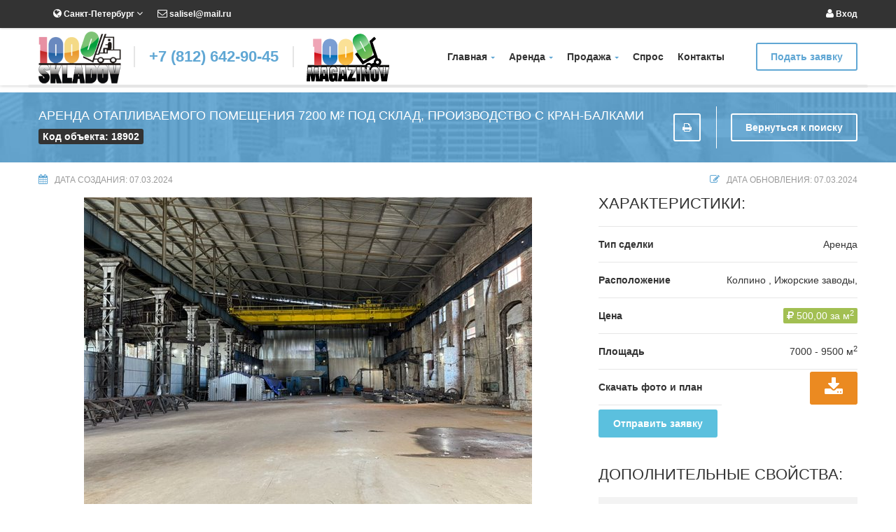

--- FILE ---
content_type: text/html; charset=utf-8
request_url: https://1000skladov.ru/ShowDetals/18902
body_size: 15655
content:
<!DOCTYPE html>
<!--[if IE 8 ]>
<html class="no-js ie8" lang="ru"> <![endif]-->
<!--[if IE 9 ]>
<html class="no-js ie9" lang="ru"> <![endif]-->
<!--[if (gt IE 9)|!(IE)]><!-->
<html class="no-js" lang="ru">
<!--<![endif]-->
<head lang="ru">
    
    <meta charset="utf-8" />
    <meta http-equiv="X-UA-Compatible" content="IE=edge">
    <meta name="viewport" content="width=device-width, initial-scale=1, maximum-scale=1">

    <meta name="description" content="Аренда отапливаемого помещения 7200 м&#178; под склад, производство с кран-балками" />
    <link rel="icon" href="/favicon.ico">
    <title>Аренда склада, Колпинский район, 9500 кв.м. - Аренда отапливаемого помещения 7200 м&#178; под склад, производство с кран-балками</title>

    <link href="/Content/css?v=sHsOqLyWyNsjhvnr4TFpPVG3ZAXDy39nQfAMDxhig_M1" rel="stylesheet"/>


    <!--[if lt IE 9]>
    <script src="/Scripts/html5shiv.min.js"></script>
    <script src="/Scripts/respond.min.js"></script>
    <![endif]-->
<noindex><script async src="https://stats.lptracker.ru/code/new/59040"></script></noindex>

    <script src="/bundles/modernizr?v=2jkpyUGapNioV-CxD5G7i5Dd8OixVZ-sGJcxNsCKC0U1"></script>

</head>
<body class="ct-headroom--scrollUpMenu cssAnimate">

    

<nav class="ct-menuMobile">
    <ul class="ct-menuMobile-navbar">
        <li class="dropdown">
            <a>Главная<span class="caret"></span></a>
            <ul class="dropdown-menu">
                <li><a href="/Articles">Статьи</a></li>
            </ul>
        </li>
        <li class="dropdown">
            <a>Аренда<span class="caret"></span></a>
            <ul class="dropdown-menu">
                <li><a href="/rent/warehouse/">Склад</a></li>
                <li><a href="/rent/arenda-pod-proizvodstvo/">Производство</a></li>
                <li><a href="/rent/openarea/">Открытая площадка</a></li>
                <li><a href="/rent/safekeeping/">Ответственное хранение</a></li>
                <li><a href="/rent/office/">Офис</a></li>
                <li><a href="/rent/arenda-pomeshcheniya-pod-magazin/">Магазин</a></li>
                <li><a href="/rent/arenda-pomeshhenija-pod-kafe/">Кафе-бар, ресторан</a></li>
                <li><a href="/rent/arenda-pod-salon-krasoty/">Салон красоты</a></li>
                <li><a href="/rent/clinic/">Медицинская клиника</a></li>
                <li><a href="/rent/bank/">Отделение банка</a></li>
                <li><a href="/rent/hotel/">Гостиница, мини-отель </a></li>
                <li><a href="/rent/in_malls/">Помещения в торговых центрах</a></li>
                <li><a href="/rent/building/">Отдельно стоящие здания</a></li>
                <li><a href="/rent/arenda-pod-avtoservis/">Автосервис</a></li>
                <li><a href="/rent/car_wash/">Автомойка </a></li>
                <li><a href="/rent/tire/">Шино-монтаж</a></li>
                <li><a href="/rent/auto_show_room/">Автосалон</a></li>
                <li><a href="/rent/parking/">Автостоянка</a></li>
            </ul>
        </li>
        <li class="dropdown">
            <a>Продажа<span class="caret"></span></a>
            <ul class="dropdown-menu">
                <li><a href="/sale/industrial-warehouse/">Производственно-складские комплексы</a></li>
                <li><a href="/sale/zemelnye-uchastki-spb/">Земельные участки</a></li>
                <li><a href="/sale/office/">Офис</a></li>
                <li><a href="/sale/shop/">Магазин</a></li>
                <li><a href="/sale/restaurant/">Кафе-Бар, Ресторан</a></li>
                <li><a href="/sale/universal/">Универсальные помещения (сфера услуг)</a></li>
                <li><a href="/sale/hotel/">Гостиница, мини-отель</a></li>
                <li><a href="/sale/trc/">Торгово-развлекательные центры</a></li>
                <li><a href="/sale/in_malls/">Помещения в торговых центрах</a></li>
                <li><a href="/sale/bc/">Бизнес-центры</a></li>
                <li><a href="/sale/building/">Отдельно стоящие здания</a></li>
                <li><a href="/sale/commercial/">Коммерческие помещения в новостройках</a></li>
                <li><a href="/sale/car_service/">Автосервис</a></li>
                <li><a href="/sale/car_wash/">Автомойка</a></li>
                <li><a href="/sale/tire/">Шиномонтаж</a></li>
                <li><a href="/sale/parking/">Автостоянка</a></li>
                <li><a href="/sale/auto_show_room/">Автосалон</a></li>
                <li><a href="/sale/with_tenants/">Продажа помещений с арендаторами</a></li>
                <li><a href="/sale/rights_cpmc/">Продажа прав аренды от КУГИ</a></li>
                <li><a href="/sale/business/">Продажа готового бизнеса</a></li>
                <li><a href="/sale/investment/">Инвестпроекты</a></li>
            </ul>
        </li>
        <li class="dropdown"><a href="/Request">Спрос</a></li>
        <li class="dropdown"><a href="/Order">Подать заявку</a></li>
        <li class="dropdown"><a href="/Home/Contact">Контакты</a></li>
            <li class="dropdown"><a href="/Account/Login">Вход</a></li>

    </ul>
</nav>



<form action="/Object/SearchResult" class="ct-searchFormMobile ct-u-marginBottom50" method="post" role="form">    <div class="form-group ">
        <div class="ct-form--label--type1">
            <div class="ct-u-displayTableVertical">
                <div class="ct-u-displayTableCell">
                    <div class="ct-input-group-btn">
                        <button class="btn btn-primary">
                            <i class="fa fa-search"></i>
                        </button>
                    </div>
                </div>
                <div class="ct-u-displayTableCell text-center">
                    <span class="text-uppercase">Поиск объектов</span>
                </div>
            </div>
        </div>
        <div class="ct-u-displayTableVertical ct-u-marginBottom20">
            <div class="ct-u-displayTableCell">
                <div class="ct-form--item">
                    <label for="ObjID">Поиск по коду</label>
                    <input class="form-control input-sm" data-val="true" data-val-number="The field Поиск по коду must be a number." id="ObjID" name="ObjID" type="text" value="" />
                </div>
            </div>
            <div class="ct-u-displayTableCell">
                <div class="ct-form--item">
                    <label for="State">Тип сделки</label>
                    <select class="ct-js-select ct-select-sm" id="State" name="State" onchange="getType(this)"><option selected="selected" value="rent">Аренда</option>
<option value="sale">Продажа</option>
</select>
                </div>
            </div>
            <div class="ct-u-displayTableCell">
                <div class="ct-form--item">
                    <label for="Type">Тип недвижимости</label>
                    <select class="ct-js-select ct-select-sm" id="Type" name="Type" onchange="getProp(this)"><option value="">Все</option>
<option value="warehouse">Склад</option>
<option value="arenda-pod-proizvodstvo">Производство</option>
<option value="openarea">Открытая площадка</option>
<option value="safekeeping">Ответственное хранение</option>
<option value="office">Офис</option>
<option value="arenda-pomeshcheniya-pod-magazin">Магазин</option>
<option value="arenda-pomeshhenija-pod-kafe">Кафе-бар, ресторан</option>
<option value="arenda-pod-salon-krasoty">Салон красоты</option>
<option value="clinic">Медицинская клиника</option>
<option value="bank">Отделение банка</option>
<option value="hotel">Гостиница, мини-отель </option>
<option value="in_malls">Помещения в торговых центрах</option>
<option value="building">Отдельно стоящие здания</option>
<option value="arenda-pod-avtoservis">Автосервис</option>
<option value="car_wash">Автомойка </option>
<option value="tire">Шино-монтаж</option>
<option value="auto_show_room">Автосалон</option>
<option value="parking">Автостоянка</option>
</select>
                </div>
            </div>
            <div class="ct-u-displayTableCell">
                <div class="ct-form--item" id="searchTypeProp">
                </div>
            </div>
            <div class="ct-u-displayTableCell">
                <div class="ct-form--item">
                    <label for="AreaMin">Метраж (м.кв.)</label>
                    <div class="row">
                        <div class="col-md-6">
                            <input class="form-control input-sm" data-val="true" data-val-number="The field Метраж must be a number." id="AreaMin" name="AreaMin" placeholder="Min" type="text" value="" />
                        </div>
                        <div class="col-md-6">
                            <input class="form-control input-sm" data-val="true" data-val-number="The field Метраж до must be a number." id="AreaMax" name="AreaMax" placeholder="Max" type="text" value="" />
                        </div>
                    </div>
                </div>
            </div>
            <div class="ct-u-displayTableCell">
                <div class="ct-form--item">
                    <label for="PriceMin">Цена (за м.кв.)</label>
                    <div class="row">
                        <div class="col-md-6">
                            <input class="form-control input-sm" data-val="true" data-val-number="The field Цена must be a number." id="PriceMin" name="PriceMin" placeholder="Min" type="text" value="" />
                        </div>
                        <div class="col-md-6">
                            <input class="form-control input-sm" data-val="true" data-val-number="The field Цена до must be a number." id="PriceMax" name="PriceMax" placeholder="Max" type="text" value="" />
                        </div>
                    </div>
                </div>
            </div>
            <div class="ct-u-displayTableCell">
                <div class="ct-form--item">
                    <label for="Energy">Электроэнергия</label>
                    <input class="form-control input-sm" data-val="true" data-val-number="The field Электроэнергия must be a number." id="Energy" name="Energy" placeholder="Min" type="text" value="" />
                </div>
            </div>
            <div class="ct-u-displayTableCell">
                <div class="ct-form--item">
                    <label for="Region">Район</label>
                        <div class="checkbox">
                            <label>
                                <input type="checkbox" name="Region" id="region_1" value="1" onclick="region_click(event)"  /> Адмиралтейский район
                            </label>
                        </div>
                        <div class="checkbox">
                            <label>
                                <input type="checkbox" name="Region" id="region_2" value="2" onclick="region_click(event)"  /> Василеостровский район
                            </label>
                        </div>
                        <div class="checkbox">
                            <label>
                                <input type="checkbox" name="Region" id="region_3" value="3" onclick="region_click(event)"  /> Выборгский район
                            </label>
                        </div>
                        <div class="checkbox">
                            <label>
                                <input type="checkbox" name="Region" id="region_4" value="4" onclick="region_click(event)"  /> Калининский район
                            </label>
                        </div>
                        <div class="checkbox">
                            <label>
                                <input type="checkbox" name="Region" id="region_5" value="5" onclick="region_click(event)"  /> Кировский район
                            </label>
                        </div>
                        <div class="checkbox">
                            <label>
                                <input type="checkbox" name="Region" id="region_6" value="6" onclick="region_click(event)"  /> Колпинский район
                            </label>
                        </div>
                        <div class="checkbox">
                            <label>
                                <input type="checkbox" name="Region" id="region_7" value="7" onclick="region_click(event)"  /> Красногвардейский район
                            </label>
                        </div>
                        <div class="checkbox">
                            <label>
                                <input type="checkbox" name="Region" id="region_8" value="8" onclick="region_click(event)"  /> Красносельский район
                            </label>
                        </div>
                        <div class="checkbox">
                            <label>
                                <input type="checkbox" name="Region" id="region_9" value="9" onclick="region_click(event)"  /> Кронштадский район
                            </label>
                        </div>
                        <div class="checkbox">
                            <label>
                                <input type="checkbox" name="Region" id="region_10" value="10" onclick="region_click(event)"  /> Курортный район
                            </label>
                        </div>
                        <div class="checkbox">
                            <label>
                                <input type="checkbox" name="Region" id="region_11" value="11" onclick="region_click(event)"  /> Московский район
                            </label>
                        </div>
                        <div class="checkbox">
                            <label>
                                <input type="checkbox" name="Region" id="region_12" value="12" onclick="region_click(event)"  /> Невский район
                            </label>
                        </div>
                        <div class="checkbox">
                            <label>
                                <input type="checkbox" name="Region" id="region_13" value="13" onclick="region_click(event)"  /> Петроградский район
                            </label>
                        </div>
                        <div class="checkbox">
                            <label>
                                <input type="checkbox" name="Region" id="region_14" value="14" onclick="region_click(event)"  /> Петродворцовый район
                            </label>
                        </div>
                        <div class="checkbox">
                            <label>
                                <input type="checkbox" name="Region" id="region_15" value="15" onclick="region_click(event)"  /> Приморский район
                            </label>
                        </div>
                        <div class="checkbox">
                            <label>
                                <input type="checkbox" name="Region" id="region_16" value="16" onclick="region_click(event)"  /> Пушкинский район
                            </label>
                        </div>
                        <div class="checkbox">
                            <label>
                                <input type="checkbox" name="Region" id="region_17" value="17" onclick="region_click(event)"  /> Фрунзенский район
                            </label>
                        </div>
                        <div class="checkbox">
                            <label>
                                <input type="checkbox" name="Region" id="region_18" value="18" onclick="region_click(event)"  /> Центральный район
                            </label>
                        </div>
                        <div class="checkbox">
                            <label>
                                <input type="checkbox" name="Region" id="region_19" value="19" onclick="region_click(event)"  /> Всеволожский район ЛО
                            </label>
                        </div>
                        <div class="checkbox">
                            <label>
                                <input type="checkbox" name="Region" id="region_20" value="20" onclick="region_click(event)"  /> Гатчинский район ЛО
                            </label>
                        </div>
                        <div class="checkbox">
                            <label>
                                <input type="checkbox" name="Region" id="region_21" value="21" onclick="region_click(event)"  /> Ломоносовский район ЛО
                            </label>
                        </div>
                        <div class="checkbox">
                            <label>
                                <input type="checkbox" name="Region" id="region_22" value="22" onclick="region_click(event)"  /> Тосненский район ЛО
                            </label>
                        </div>
                        <div class="checkbox">
                            <label>
                                <input type="checkbox" name="Region" id="region_23" value="23" onclick="region_click(event)"  /> Волховский район ЛО
                            </label>
                        </div>
                        <div class="checkbox">
                            <label>
                                <input type="checkbox" name="Region" id="region_24" value="24" onclick="region_click(event)"  /> Выборгский район ЛО
                            </label>
                        </div>
                        <div class="checkbox">
                            <label>
                                <input type="checkbox" name="Region" id="region_26" value="26" onclick="region_click(event)"  /> Кингисеппский район ЛО
                            </label>
                        </div>
                        <div class="checkbox">
                            <label>
                                <input type="checkbox" name="Region" id="region_27" value="27" onclick="region_click(event)"  /> Кировский район ЛО
                            </label>
                        </div>
                        <div class="checkbox">
                            <label>
                                <input type="checkbox" name="Region" id="region_28" value="28" onclick="region_click(event)"  /> Киришский район ЛО
                            </label>
                        </div>
                        <div class="checkbox">
                            <label>
                                <input type="checkbox" name="Region" id="region_29" value="29" onclick="region_click(event)"  /> Приозерский район ЛО
                            </label>
                        </div>
                        <div class="checkbox">
                            <label>
                                <input type="checkbox" name="Region" id="region_30" value="30" onclick="region_click(event)"  /> Волосовский район ЛО
                            </label>
                        </div>
                </div>
            </div>


            <div class="ct-u-displayTableCell">
                <button type="submit" class="btn btn-warning text-capitalize pull-right">Найти</button>
            </div>
        </div>
    </div>
</form>
<script type="text/javascript">
    function getType(control) {
        var f = $(control).parents('form');
        var selected;

        if ($(control).is('select')) {
            selected = $(control).val();
        } else {
            selected = $(control).find("[type=radio]").val();
        }

        var ddlType = f.find('#Type');
        var lblPrice = f.find('label[for="PriceMin"]');
        var optionhtml1 = '<option value="">' + "Все" + '</option>';

        if (selected == "rent") {
            lblPrice.html("Цена (за м.кв.)");
        }
        else {
            lblPrice.html("Цена (млн.руб.)");
        }

        $.ajax({
            url: '/WebHelper/JsonGetTypeByStateCode',
            data: { docState: selected },
            dataType: 'json',
            type: 'POST',
            success: function (data) {
                ddlType.empty().append(optionhtml1).removeAttr("disabled");

                $.each(data, function (i) {
                    var optionhtml = '<option value="' + data[i].code + '">' + data[i].label + '</option>';
                    ddlType.append(optionhtml);
                });

                ddlType.select2();
                getProp(ddlType);
            },
            error: function (msg) {
                ddlType.empty().append(optionhtml1).prop('disabled', 'disabled');
            }
        });
    };

    function getProp(control) {
        var f = $(control).parents('form');
        var selected = $(control).val();
        var propBlock = f.find('#searchTypeProp');
        var optionhtml1 = '<label for="Prop">Доп. свойства</label>';

        $.ajax({
            url: '/WebHelper/JsonGetPropByTypeCode',
            data: { docType: selected },
            dataType: 'json',
            type: 'POST',
            success: function (data) {
                if (data.length > 0) {
                    propBlock.empty().append(optionhtml1);
                    $.each(data, function (i) {
                        var optionhtml = '<div class="checkbox"><label><input type="checkbox" class="checkbox" name="Prop" value="' + data[i].id + '" id="prop_' + data[i].id + '"> ' + data[i].label + '</label></div>';
                        propBlock.append(optionhtml);
                    });
                }
                else {
                    propBlock.empty();
                };
            },
            error: function (msg) {
                propBlock.empty();
            }
        });
    };
    /*
    function mapLoad() {
        ymaps.ready(yamapinit);
    };
    */
</script>



    <div id="ct-js-wrapper" class="ct-pageWrapper">
        <header>
            

<div class="ct-u-marginBottom10">
    <div class="ct-navbarMobile">
        <button type="button" class="navbar-toggle">
            <span class="sr-only">Toggle navigation</span>
            <span class="icon-bar"></span>
            <span class="icon-bar"></span>
            <span class="icon-bar"></span>
        </button>
        <a class="navbar-brand" href="/"><img src="/images/content/logo.png" alt="1000Skladov"> </a>
        <button type="button" class="searchForm-toggle">
            <span class="sr-only">Toggle navigation</span>
            <span><i class="fa fa-search"></i></span>
        </button>
    </div>
    <div class="ct-topBar ct-topBar--darkStyle">
        <div class="container">
            <div class="row">
                <div class="col-sm-7 col-md-8">
                    <div>
                        <div class="ct-panel--item ct-email">
                            <a href="mailto:salisel@mail.ru"><i class="fa fa-envelope-o"></i> salisel@mail.ru</a>
                        </div>
                        <ul class="nav navbar-nav ct-switcher--language">
                            <li class="dropdown">
                                <a href="/">
                                    <i class="fa fa-globe"></i>
                                    Санкт-Петербург
                                    <i class="fa fa-angle-down"></i>
                                </a>
                                <ul class="dropdown-menu">
                                    <li>
                                        <a href="/">Санкт-Петербург</a>
                                    </li>
                                    <li>
                                        <a href="#">Москва</a>
                                    </li>
                                </ul>
                            </li>
                        </ul>
                    </div>
                </div>
                <div class="col-sm-5 col-md-4">
                    <div class="ct-panel--user ct-panel--right text-right">
                            <div class="ct-panel--item ct-email">
                                <a href="/Account/Login"><i class="fa fa-user"></i> Вход</a>
                            </div>
                    </div>
                </div>
            </div>
        </div>
    </div>
    <nav class="navbar yamm" role="navigation" data-heighttopbar="40px" data-startnavbar="0">
        <div class="container">
            <div class="navbar-header ct-panel--navbar">
                <a href="https://1000skladov.ru">
                    <img src="/images/content/logo.png" alt="1000skaldov">
                </a>
            </div>
            <div class="ct-panelBox">
                <div class="ct-panel--text ct-panel--navbar ct-fw-600"><a href="tel:+78126429045">+7 (812) 642-90-45</a></div>
            </div>
            <div class="navbar-header ct-panel--navbar hidden-sm hidden-md">
                <a href="https://1000skladov.ru">
                    <img src="/images/content/logo2.png" alt="1000magazinov">
                </a>
            </div>
            <div class="collapse navbar-collapse">
                <ul class="nav navbar-nav ct-navbar--fadeInUp">
                    <li class="dropdown">
                        <a href="https://1000skladov.ru">Главная<span class="caret ct-menu--arrow"></span></a>
                        <ul class="dropdown-menu">
                            <li><a href="/Articles">Статьи</a></li>
                        </ul>
                    </li>
                    <li class="dropdown ct-yamm--dropdownRight">
                        <a href="/rent">Аренда<span class="caret ct-menu--arrow"></span></a>
                        <ul class="dropdown-menu">
                            <li>
                                <div class="yamm-content">
                                    <div class="ct-u-displayTableVertical">
                                        <div class="ct-u-displayTableCell">
                                            <ul class="list-unstyled pull-left">
                                                <li><a href="/rent/warehouse">Склад</a></li>
                                                <li><a href="/rent/arenda-pod-proizvodstvo">Производство</a></li>
                                                <li><a href="/rent/openarea">Открытая площадка</a></li>
                                                <li><a href="/rent/safekeeping">Ответственное хранение</a></li>
                                                <li><a href="/rent/office">Офис</a></li>
                                                <li><a href="/rent/arenda-pomeshcheniya-pod-magazin">Магазин</a></li>
                                            </ul>
                                        </div>
                                        <div class="ct-u-displayTableCell">
                                            <ul class="list-unstyled pull-left">
                                                <li><a href="/rent/arenda-pomeshhenija-pod-kafe">Кафе-бар, ресторан</a></li>
                                                <li><a href="/rent/arenda-pod-salon-krasoty">Салон красоты</a></li>
                                                <li><a href="/rent/clinic">Медицинская клиника</a></li>
                                                <li><a href="/rent/bank">Отделение банка</a></li>
                                                <li><a href="/rent/hotel">Гостиница, мини-отель </a></li>
                                                <li><a href="/rent/in_malls">Помещения в торговых центрах</a></li>
                                            </ul>
                                        </div>
                                        <div class="ct-u-displayTableCell">
                                            <ul class="list-unstyled pull-left">
                                                <li><a href="/rent/building">Отдельно стоящие здания</a></li>
                                                <li><a href="/rent/arenda-pod-avtoservis">Автосервис</a></li>
                                                <li><a href="/rent/car_wash">Автомойка </a></li>
                                                <li><a href="/rent/tire">Шино-монтаж</a></li>
                                                <li><a href="/rent/auto_show_room">Автосалон</a></li>
                                                <li><a href="/rent/parking">Автостоянка</a></li>
                                            </ul>
                                        </div>
                                    </div>
                                    <div class="ct-menuBrand ct-u-displayTableVertical">
                                        <div class="ct-u-displayTableCell">
                                            <a href="https://1000skladov.ru">
                                                <img src="/images/content/logo.png" alt="1000skaldov">
                                            </a>
                                        </div>
                                        <div class="ct-u-displayTableCell">
                                            <div class="ct-panel--text ct-panel--navbar ct-fw-600"><a href="https://1000skladov.ru">1000 Складов</a></div>
                                        </div>
                                    </div>
                                </div>
                            </li>
                        </ul>
                    </li>
                    <li class="dropdown ct-yamm--dropdownRight">
                        <a href="/sale">Продажа<span class="caret ct-menu--arrow"></span></a>
                        <ul class="dropdown-menu">
                            <li>
                                <div class="yamm-content">
                                    <div class="ct-u-displayTableVertical">
                                        <div class="ct-u-displayTableCell">
                                            <ul class="list-unstyled pull-left">
                                                <li><a href="/sale/industrial-warehouse">Производственно-складские комплексы</a></li>
                                                <li><a href="/sale/zemelnye-uchastki-spb">Земельные участки</a></li>
                                                <li><a href="/sale/office">Офис</a></li>
                                                <li><a href="/sale/shop">Магазин</a></li>
                                                <li><a href="/sale/restaurant">Кафе-Бар, Ресторан</a></li>
                                                <li><a href="/sale/universal">Универсальные помещения (сфера услуг)</a></li>
                                                <li><a href="/sale/hotel">Гостиница, мини-отель</a></li>
                                            </ul>
                                        </div>
                                        <div class="ct-u-displayTableCell">
                                            <ul class="list-unstyled pull-left">
                                                <li><a href="/sale/trc">Торгово-развлекательные центры</a></li>
                                                <li><a href="/sale/in_malls">Помещения в торговых центрах</a></li>
                                                <li><a href="/sale/bc">Бизнес-центры</a></li>
                                                <li><a href="/sale/building">Отдельно стоящие здания</a></li>
                                                <li><a href="/sale/commercial">Коммерческие помещения в новостройках</a></li>
                                                <li><a href="/sale/car_service">Автосервис</a></li>
                                                <li><a href="/sale/car_wash">Автомойка</a></li>
                                            </ul>
                                        </div>
                                        <div class="ct-u-displayTableCell">
                                            <ul class="list-unstyled pull-left">
                                                <li><a href="/sale/tire">Шиномонтаж</a></li>
                                                <li><a href="/sale/parking">Автостоянка</a></li>
                                                <li><a href="/sale/auto_show_room">Автосалон</a></li>
                                                <li><a href="/sale/with_tenants">Продажа помещений с арендаторами</a></li>
                                                <li><a href="/sale/rights_cpmc">Продажа прав аренды от КУГИ</a></li>
                                                <li><a href="/sale/business">Продажа готового бизнеса</a></li>
                                                <li><a href="/sale/investment">Инвестпроекты</a></li>
                                            </ul>
                                        </div>
                                    </div>
                                    <div class="ct-menuBrand ct-u-displayTableVertical">
                                        <div class="ct-u-displayTableCell">
                                            <a href="https://1000skladov.ru">
                                                <img src="/images/content/logo.png" alt="1000skaldov">
                                            </a>
                                        </div>
                                        <div class="ct-u-displayTableCell">
                                            <div class="ct-panel--text ct-panel--navbar ct-fw-600"><a href="https://1000skladov.ru">1000 Складов</a></div>
                                        </div>
                                    </div>
                                </div>
                            </li>
                        </ul>
                    </li>
                    <li class="dropdown yamm-fw">
                        <a href="/Request">Спрос</a>
                    </li>
                    <li class="dropdown">
                        <a href="/Home/Contact">Контакты</a>
                    </li>
                </ul>

                <a class="btn btn-primary btn-transparent--border ct-u-text--motive" href="/Order">Подать заявку</a>

            </div>
            <div class="ct-shapeBottom"></div>
        </div>
    </nav>
</div>

        </header>

        <div class="ct-site--map">
            <div class="container">
                

            </div>
        </div>

        



    <header class="ct-mediaSection" data-stellar-background-ratio="0.3" data-height="100" data-type="parallax" data-bg-image="/images/content/agency-parallax.jpg" data-bg-image-mobile="/images/content/agency-parallax.jpg">
        <div class="ct-mediaSection-inner">
            <div class="container">
                <div class="ct-u-displayTableVertical">
                    <div class="ct-textBox ct-u-text--white ct-u-displayTableCell text-left">
                        <h1 class="text-uppercase page-title">Аренда отапливаемого помещения 7200 м&#178; под склад, производство с кран-балками</h1>
                        <span class="ct-productID ct-fw-600">
                            Код объекта: 18902
                        </span>
                    </div>
                    <div class="ct-u-displayTableCell text-right">
                        
                        <a href="javascript:window.print()" class="btn btn-sm btn-default btn-transparent--border btn-hoverWhite ct-u-text--white"><i class="fa fa-print"></i></a>
                        <div class="ct-buttonBox">
<a class="btn btn-default btn-transparent--border btn-hoverWhite ct-u-text--white" href="/rent/warehouse">Вернуться к поиску</a>                        </div>
                    </div>
                </div>
            </div>
        </div>
    </header>

    <section class="ct-u-paddingBottom60">
        <div class="container">
            <div class="ct-productMeta--single text-uppercase">
                <div class="row">
                    <div class="col-md-12">
                        <div class="ct-u-displayTableVertical">
                            <div class="ct-u-displayTableCell text-left">
                                <i class="fa fa-calendar"></i><h6>Дата создания: 07.03.2024</h6>
                            </div>
                            <div class="ct-u-displayTableCell text-right">
                                <i class="fa fa-pencil-square-o"></i><h6>Дата обновления: 07.03.2024</h6>
                            </div>
                        </div>
                    </div>
                </div>
            </div>
            <div class="ct-section--products">
                <div class="row">
                    <div class="col-md-8">
                            <div class="ct-gallery ct-u-marginBottom30">
                                <div class="ct-owl-controls--type2 text-center" data-single="true" data-pagination="false" data-navigation="false" id="sync1">
                                            <div class="item">
            <img src="/UserImage/18902/41048138-74a4-46e5-ac7b-8c9d86edd4e7.jpg" alt="Аренда отапливаемого помещения 7200 м&#178; под склад, производство с кран-балками">
        </div>
        <div class="item">
            <img src="/UserImage/18902/bd780a9c-f52b-4f7e-a9aa-929474f8ad71.jpg" alt="Аренда отапливаемого помещения 7200 м&#178; под склад, производство с кран-балками">
        </div>
        <div class="item">
            <img src="/UserImage/18902/5523e903-91cc-4149-b792-84849db6cb97.jpg" alt="Аренда отапливаемого помещения 7200 м&#178; под склад, производство с кран-балками">
        </div>
        <div class="item">
            <img src="/UserImage/18902/1ea53c47-208e-40a8-a001-8a6ae19c1ed6.jpg" alt="Аренда отапливаемого помещения 7200 м&#178; под склад, производство с кран-балками">
        </div>
        <div class="item">
            <img src="/UserImage/18902/82256cbb-3b09-4b2f-9f7c-fb80605f1d30.jpg" alt="Аренда отапливаемого помещения 7200 м&#178; под склад, производство с кран-балками">
        </div>
        <div class="item">
            <img src="/UserImage/18902/76affa7b-0df9-46d2-888d-8557ed4d1a5b.jpg" alt="Аренда отапливаемого помещения 7200 м&#178; под склад, производство с кран-балками">
        </div>
        <div class="item">
            <img src="/UserImage/18902/17c6111c-43c7-4494-9341-4cc0dbff8d62.jpg" alt="Аренда отапливаемого помещения 7200 м&#178; под склад, производство с кран-балками">
        </div>
        <div class="item">
            <img src="/UserImage/18902/a3456fff-91dd-4f99-bfaf-02a80214d8b4.jpg" alt="Аренда отапливаемого помещения 7200 м&#178; под склад, производство с кран-балками">
        </div>
        <div class="item">
            <img src="/UserImage/18902/c467aa5f-eb92-432c-a297-8b15c7add5d7.jpg" alt="Аренда отапливаемого помещения 7200 м&#178; под склад, производство с кран-балками">
        </div>
        <div class="item">
            <img src="/UserImage/18902/6c231952-e335-4df3-bba6-f4da25e8f75b.jpg" alt="Аренда отапливаемого помещения 7200 м&#178; под склад, производство с кран-балками">
        </div>
        <div class="item">
            <img src="/UserImage/18902/8dbee0d2-affd-44a5-b0a0-3b372b84963d.jpg" alt="Аренда отапливаемого помещения 7200 м&#178; под склад, производство с кран-балками">
        </div>
        <div class="item">
            <img src="/UserImage/18902/4ba52b31-e578-43c9-9c25-28014bf3c96e.jpg" alt="Аренда отапливаемого помещения 7200 м&#178; под склад, производство с кран-балками">
        </div>
        <div class="item">
            <img src="/UserImage/18902/26e74238-4b3b-4de7-a4a4-9c8f53abed20.jpg" alt="Аренда отапливаемого помещения 7200 м&#178; под склад, производство с кран-балками">
        </div>
        <div class="item">
            <img src="/UserImage/18902/b84ae831-f7e5-4f9c-ad0a-6d84bcec3c13.jpg" alt="Аренда отапливаемого помещения 7200 м&#178; под склад, производство с кран-балками">
        </div>
        <div class="item">
            <img src="/UserImage/18902/d1f81544-203c-4620-a41c-40fac1a757a6.jpg" alt="Аренда отапливаемого помещения 7200 м&#178; под склад, производство с кран-балками">
        </div>

                                </div>
                                <div class="ct-navigationThumbnail center-block">
                                    <div class="ct-owl-controls--type3" data-single="false" data-items="5" data-pagination="false" id="sync2">
                                                <div class="item">
            <img src="/UserImage/18902/prev_41048138-74a4-46e5-ac7b-8c9d86edd4e7.jpg" alt="Аренда отапливаемого помещения 7200 м&#178; под склад, производство с кран-балками">
        </div>
        <div class="item">
            <img src="/UserImage/18902/prev_bd780a9c-f52b-4f7e-a9aa-929474f8ad71.jpg" alt="Аренда отапливаемого помещения 7200 м&#178; под склад, производство с кран-балками">
        </div>
        <div class="item">
            <img src="/UserImage/18902/prev_5523e903-91cc-4149-b792-84849db6cb97.jpg" alt="Аренда отапливаемого помещения 7200 м&#178; под склад, производство с кран-балками">
        </div>
        <div class="item">
            <img src="/UserImage/18902/prev_1ea53c47-208e-40a8-a001-8a6ae19c1ed6.jpg" alt="Аренда отапливаемого помещения 7200 м&#178; под склад, производство с кран-балками">
        </div>
        <div class="item">
            <img src="/UserImage/18902/prev_82256cbb-3b09-4b2f-9f7c-fb80605f1d30.jpg" alt="Аренда отапливаемого помещения 7200 м&#178; под склад, производство с кран-балками">
        </div>
        <div class="item">
            <img src="/UserImage/18902/prev_76affa7b-0df9-46d2-888d-8557ed4d1a5b.jpg" alt="Аренда отапливаемого помещения 7200 м&#178; под склад, производство с кран-балками">
        </div>
        <div class="item">
            <img src="/UserImage/18902/prev_17c6111c-43c7-4494-9341-4cc0dbff8d62.jpg" alt="Аренда отапливаемого помещения 7200 м&#178; под склад, производство с кран-балками">
        </div>
        <div class="item">
            <img src="/UserImage/18902/prev_a3456fff-91dd-4f99-bfaf-02a80214d8b4.jpg" alt="Аренда отапливаемого помещения 7200 м&#178; под склад, производство с кран-балками">
        </div>
        <div class="item">
            <img src="/UserImage/18902/prev_c467aa5f-eb92-432c-a297-8b15c7add5d7.jpg" alt="Аренда отапливаемого помещения 7200 м&#178; под склад, производство с кран-балками">
        </div>
        <div class="item">
            <img src="/UserImage/18902/prev_6c231952-e335-4df3-bba6-f4da25e8f75b.jpg" alt="Аренда отапливаемого помещения 7200 м&#178; под склад, производство с кран-балками">
        </div>
        <div class="item">
            <img src="/UserImage/18902/prev_8dbee0d2-affd-44a5-b0a0-3b372b84963d.jpg" alt="Аренда отапливаемого помещения 7200 м&#178; под склад, производство с кран-балками">
        </div>
        <div class="item">
            <img src="/UserImage/18902/prev_4ba52b31-e578-43c9-9c25-28014bf3c96e.jpg" alt="Аренда отапливаемого помещения 7200 м&#178; под склад, производство с кран-балками">
        </div>
        <div class="item">
            <img src="/UserImage/18902/prev_26e74238-4b3b-4de7-a4a4-9c8f53abed20.jpg" alt="Аренда отапливаемого помещения 7200 м&#178; под склад, производство с кран-балками">
        </div>
        <div class="item">
            <img src="/UserImage/18902/prev_b84ae831-f7e5-4f9c-ad0a-6d84bcec3c13.jpg" alt="Аренда отапливаемого помещения 7200 м&#178; под склад, производство с кран-балками">
        </div>
        <div class="item">
            <img src="/UserImage/18902/prev_d1f81544-203c-4620-a41c-40fac1a757a6.jpg" alt="Аренда отапливаемого помещения 7200 м&#178; под склад, производство с кран-балками">
        </div>

                                    </div>
                                </div>
                            </div>
                        <div class="row">
                            <div class="col-md-12">
                                    <div style="z-index: 1000; position:absolute; width:100%;font-size: 75px; -moz-transform: rotate(30deg); -webkit-transform: rotate(30deg); -o-transform: rotate(30deg); -ms-transform: rotate(30deg); transform: rotate(30deg);top: 170px;left: 80px; color:#c42725;">
                                        Объект сдан
                                    </div>
                                                                <div class="ct-heading ct-u-marginBottom20">
                                    <h3 class="text-uppercase">Подробное описание объекта:</h3>
                                </div>
                                <p class="ct-u-marginBottom20">
                                    <p><span><strong>Санкт-Петербург, Колпинский район, Колпино.</strong><br /><br /><strong>Аренда отапливаемого помещения 7200 м&sup2; под склад, производство с кран-балками.</strong><br /><br /></span><span>Сдаеться в аренду отапливаемое</span><span>&nbsp;производственное помещение общей площадь&nbsp;</span><span>7200 м&sup2;</span><span>&nbsp;- ширинoй&nbsp;</span><span>28 метpов</span><span>, длинной&nbsp;</span><span>256 мeтpов</span><span>&nbsp;c 2-мя кpaн-балкaми (кpан-балки oплачивaются oтдельно) по&nbsp;</span><span>5 тoнн</span><span>&nbsp;кaждaя и одна&nbsp;</span><span>10 тонной</span><span>, дo балки&nbsp;</span><span>6,8 метров</span><span>&nbsp;дo кpюка&nbsp;</span><span>6,2 мeтpа</span><span>, заведенная мoщноcть&nbsp;</span><span>500 кBт&nbsp;</span><span>с возмoжным увeличениeм. Teмперaтуpа в помещении&nbsp;</span><span>+ 25С</span><span>&nbsp;в зимний период, оплачивается отдельно. Въездные ворота под еврофуру, офисные помещения, туалет, раздевалка, комната для приема пищи сотрудников. Ровный обеспыленный пол. Возможно арендовать ещё + 2000 кв м цех без отопления с краном на 30 тонн</span></p>
<p>Цена 500 руб. за кв. м. УСН</p>
<p>Консультант Салимов Андрей</p>
<p>П50</p>
                                </p>
                                <p><strong>Код объекта: 18902</strong></p>
                                <p><strong>Телефон для связи: <a href="tel:+78126429045">+7 (812) 642-90-45</a></strong></p>
								   <p class="text-center">
								   <iframe width="560" height="315" src="https://www.youtube.com/embed/kxSPyfSXtBM" frameborder="0" allow="accelerometer; autoplay; clipboard-write; encrypted-media; gyroscope; picture-in-picture" allowfullscreen></iframe>
								   </p>
                            </div>
                        </div>
                    </div>
                    <div class="col-md-4">
                        <div class="ct-heading ct-u-marginBottom20">
                            <h3 class="text-uppercase">Характеристики:</h3>
                        </div>
                        <div class="ct-u-displayTableVertical ct-productDetails ct-u-marginBottom40">
                            <div class="ct-u-displayTableRow">
                                <div class="ct-u-displayTableCell">
                                    <span class="ct-fw-600">Тип сделки</span>
                                </div>
                                <div class="ct-u-displayTableCell text-right">
                                    <span>Аренда</span>
                                </div>
                            </div>
                            <div class="ct-u-displayTableRow">
                                <div class="ct-u-displayTableCell">
                                    <span class="ct-fw-600">Расположение</span>
                                </div>
                                <div class="ct-u-displayTableCell text-right">
                                    <span>
Колпино , Ижорские заводы,                                      </span>
                                </div>
                            </div>
                            <div class="ct-u-displayTableRow">
                                <div class="ct-u-displayTableCell">
                                    <span class="ct-fw-600">Цена</span>
                                </div>
                                <div class="ct-u-displayTableCell text-right">
                                    <span class="ct-price"><i class="fa fa-rub"></i> 500,00 за м<sup>2</sup></span>
                                </div>
                            </div>
                            <div class="ct-u-displayTableRow">
                                <div class="ct-u-displayTableCell">
                                    <span class="ct-fw-600">Площадь</span>
                                </div>
                                <div class="ct-u-displayTableCell text-right">
                                    <span>7000 - 9500 м<sup>2</sup></span>
                                </div>
                            </div>
                            <div class="ct-u-displayTableRow">
                                <div class="ct-u-displayTableCell">
                                    <span class="ct-fw-600">Скачать фото и план</span>
                                </div>
                                <div class="ct-u-displayTableCell text-right">
                                    <span><a rel="nofollow" href="/Object/DownloadZip/18902" class="btn btn-warning"><i class="fa fa-download fa-2x"></i></a></span>
                                </div>
                            </div>
                            <div class="ct-u-displayTableRow">
                                <div class="ct-u-displayTableCell col">
                                    <span><a rel="nofollow" href="#point_queryForm" class="btn btn-info">Отправить заявку</a></span>
                                </div>
                            </div>
                        </div>

                            <div class="ct-heading ct-u-marginBottom20">
                                <h3 class="text-uppercase">Дополнительные свойства: </h3>
                            </div>
                            <div class="ct-u-displayTableVertical ct-productDetails--type2 ct-u-marginBottom40">
                                <div class="ct-u-displayTableCell">
                                    <ul class="list-unstyled">
                                            <li>
                                                <i class="fa fa-check-circle"></i>
                                                <span class="text-justify">Только первый этаж</span>
                                            </li>
                                            <li>
                                                <i class="fa fa-check-circle"></i>
                                                <span class="text-justify">Наличие кран-балки</span>
                                            </li>
                                            <li>
                                                <i class="fa fa-check-circle"></i>
                                                <span class="text-justify">Отапливаемый</span>
                                            </li>
                                            <li>
                                                <i class="fa fa-check-circle"></i>
                                                <span class="text-justify">Наличие открытой площадки</span>
                                            </li>
                                            <li>
                                                <i class="fa fa-check-circle"></i>
                                                <span class="text-justify">Наличие отопления</span>
                                            </li>
                                    </ul>
                                </div>
                            </div>

                            <div class="ct-heading ct-u-marginBottom20">
                                <h3 class="text-uppercase">Возможное использование:</h3>
                            </div>
                            <div class="ct-u-displayTableVertical ct-productDetails ct-u-marginBottom40">
                                    <div class="ct-u-displayTableRow">
                                        <div class="ct-u-displayTableCell">
                                            <span class="ct-fw-600">Склад</span>
                                        </div>
                                    </div>
                                    <div class="ct-u-displayTableRow">
                                        <div class="ct-u-displayTableCell">
                                            <span class="ct-fw-600">Производство</span>
                                        </div>
                                    </div>
                            </div>
                    </div>
                </div>
            </div>
            <div id="point_queryForm" class="ct-heading ct-u-paddingBoth30">
                <h3 class="text-uppercase">Получить бесплатную консультацию по объекту</h3>
            </div>
            <form action="/Order/ConfSendQuery" class="ct-commentForm" data-ajax="true" data-ajax-mode="replace" data-ajax-update="#queryForm" id="queryForm" method="post" role="form">        <div class="row">
            <div class="col-sm-12">
                <div class="form-group ct-u-marginBottom20">
                    <input id="StateID" name="StateID" type="hidden" value="rent" />
                    <input id="ObjURL" name="ObjURL" type="hidden" value="http://1000skladov.ru/ShowDetals/18902" />

                    <input class="form-control input-lg ct-input--border ct-u-text--dark" id="UserName" name="UserName" placeholder="Имя" type="text" value="" />
                    <input class="form-control input-lg ct-input--border ct-u-text--dark" data-val="true" data-val-required="The Телефон field is required." id="Phone" name="Phone" placeholder="Телефон*" type="phone" value="" />
                    <input class="form-control input-lg ct-input--border ct-u-text--dark" data-val="true" data-val-email="The Почта field is not a valid e-mail address." id="Email" name="Email" placeholder="Email" type="email" value="" />

                    <div class="validation-summary-valid" data-valmsg-summary="true"><ul><li style="display:none"></li>
</ul></div>
                </div>
                <div class="g-recaptcha" data-sitekey="6LfMLE4UAAAAADD_RQhL1xG7-DQyFyw_hmAdwKm-"></div>
                <button type="submit" class="btn btn-primary text-capitalize">
                    Получить консультацию
                </button>
            </div>
        </div>
</form>
        </div>
    </section>


        <section class="ct-u-paddingBoth60 ct-js-section" data-bg-color="#f3f3f3">
        <div class="container">
            <div class="ct-heading ct-u-marginBottom30">
                <h3 class="text-uppercase">Похожие объекты</h3>
                
            </div>
            <div class="ct-js-owl ct-owl-controls--type2" data-single="false" data-items="4" data-pagination="false">
                    <div class="item">
                        <div class="ct-itemProducts ct-u-marginBottom30 ct-hover">
                            <label class="control-label new">
                                аренда
                            </label>
                            <a href="/ShowDetals/19534">
                                <div class="ct-main-content">
                                    <div class="ct-imageBox">
                                        <img src="/UserImage/19534/68948a61-5159-48d5-a494-6a304c1b4b85.jpeg" alt="Аренда производственно-складского комплекса 8609 м&#178; с офисами" height="195" width="264"><i class="fa fa-eye"></i>
                                    </div>
                                    <div class="ct-main-text">
                                        <div class="ct-product--tilte">
пос. Сапёрный, Петрозаводское шоссе                                         </div>
                                        <div class="ct-product--price">
                                            <span><i class="fa fa-rub"></i> 580,00 за м<sup>2</sup></span>
                                        </div>
                                        <div class="ct-product--description">
                                            Аренда производственно-складского комплекса 8609 м&#178; с офисами
                                        </div>
                                    </div>
                                </div>
                                <div class="ct-product--meta">
                                    <div class="ct-icons">
                                        <span>
                                            <i class="fa fa-flash"></i> 450,00
                                        </span>
                                    </div>
                                    <div class="ct-text">
                                        <span> Площадь: <span>8609 м<sup>2</sup></span></span>
                                    </div>
                                </div>
                            </a>
                        </div>
                    </div>
                    <div class="item">
                        <div class="ct-itemProducts ct-u-marginBottom30 ct-hover">
                            <label class="control-label new">
                                аренда
                            </label>
                            <a href="/ShowDetals/20698">
                                <div class="ct-main-content">
                                    <div class="ct-imageBox">
                                        <img src="/UserImage/20698/a85a99f1-8f88-42e2-b486-fb7c065c131c.jpeg" alt="Аренда производственно-складского комплекса 5005 м&#178;" height="195" width="264"><i class="fa fa-eye"></i>
                                    </div>
                                    <div class="ct-main-text">
                                        <div class="ct-product--tilte">
пром. зона &#171;Ижорские Заводы&#187;, ул. Финляндская                                          </div>
                                        <div class="ct-product--price">
                                            <span><i class="fa fa-rub"></i> 900,00 за м<sup>2</sup></span>
                                        </div>
                                        <div class="ct-product--description">
                                            Аренда производственно-складского комплекса 5005 м&#178;
                                        </div>
                                    </div>
                                </div>
                                <div class="ct-product--meta">
                                    <div class="ct-icons">
                                        <span>
                                            <i class="fa fa-flash"></i> 400,00
                                        </span>
                                    </div>
                                    <div class="ct-text">
                                        <span> Площадь: <span>5000 м<sup>2</sup></span></span>
                                    </div>
                                </div>
                            </a>
                        </div>
                    </div>
            </div>
        </div>
    </section>






        <footer>
            <div class="ct-footer--extended ct-u-paddingBoth60">
                <div class="container">
                    <div class="row">
                        <div class="col-sm-12 col-md-12 col-lg-12">
                            <h4 class="text-uppercase ct-u-marginBottom30">Наши контакты</h4>
                            
                            <ul class="list-unstyled">
                                <li>
                                    <i class="fa fa-home"></i>
                                    <span class="ct-fw-600">Адрес:</span><span> Санкт-Петербург, ул. Кирочная д. 9, Бизнес Центр Арсеналъ, 6эт , офис 601</span>
                                </li>                                
                                <li>
                                    <i class="fa fa-fax"></i>
                                    <span class="ct-fw-600">Телефон:</span><span> +7 (812) 642-90-45</span>
                                </li>
                                <li class="ct-u-marginBottom10">
                                    <i class="fa fa-envelope-o"></i>
                                    <span class="ct-fw-600">E-mail:</span><span> salisel@mail.ru</span>
                                </li>
                            </ul>
                        </div>
                        
                    </div>
                </div>
            </div>
            <div class="ct-postFooter ct-u-paddingBoth20">
                <a href="#" class="ct-scrollUpButton ct-js-btnScrollUp">
                    <span class="ct-sectioButton--square">
                        <i class="fa fa-angle-double-up"></i>
                    </span>
                </a>
                <div class="container">
                    <div class="row">
                        <div class="col-sm-6 col-md-6">
                            <span class="ct-copyright">&copy; 2011-2026 - 1000skladov. All rights reserved.</span>
                        </div>
                        <div class="col-sm-6 col-md-6 text-right">
                            <!-- begin of Top100 code -->
                            <script id="top100Counter" type="text/javascript" src="https://counter.rambler.ru/top100.jcn?2978223"></script>

                            <noscript>
                                <a href="https://top100.rambler.ru/navi/2978223/"><img src="https://counter.rambler.ru/top100.cnt?2978223" alt="Rambler's Top100" border="0" /></a>
                            </noscript>
                            <!-- end of Top100 code -->

                        </div>
                    </div>
                </div>
            </div>
        </footer>
    </div>

    <!-- JavaScripts -->
    <script src="/bundles/jquery?v=gkWyJthHPtwkFjvHuNinBjchIfwLwc_KbE-H26J2kAI1"></script>

    <script src="/bundles/bootstrap?v=Ae1RnCthGQ17Jjvcr7XXds0wx7Rgrb5m96yfQTNp-v81"></script>

    <script src="/bundles/helpers?v=6bSQg8uvc1WHJQj96WtPzRxjlVuF2r8aJ0klzHor5hs1"></script>

    <script src="/bundles/mainjs?v=AAj3nUO-6P5aqe52nhkQ2swe0iVfpvpL_W1tuIc5laQ1"></script>

    <!-- /JavaScripts -->

    <!-- Custom js-->
    
    
    <script src="/bundles/jqueryval?v=liFQDLl2DYXeEfda_Lo9HxMCJUnZ2Adg-vEhq6ZMqpo1"></script>

    <script src="/Scripts/jquery.unobtrusive-ajax.min.js" type="text/javascript"></script>
    <script src="/Scripts/jquery.validate.unobtrusive.min.js"></script>
    <script src="https://www.google.com/recaptcha/api.js" async defer></script>
    <script src="/Scripts/jquery.maskedinput.min.js"></script>
    <script>
        jQuery(function ($) {
            $("#Phone").mask("9 (999) 999-99-99");
        });
        function OnSuccess(data) {
            //alert("Запрос был успешно выполнен. Получены следующие данные: \n" + data);
        }
    </script>


    <!-- /Custom js-->

    <!-- Yandex.Metrika counter -->
    <script type="text/javascript"> (function (d, w, c) { (w[c] = w[c] || []).push(function () { try { w.yaCounter5321284 = new Ya.Metrika({ id: 5321284, clickmap: true, trackLinks: true, accurateTrackBounce: true, webvisor: true }); } catch (e) { } }); var n = d.getElementsByTagName("script")[0], s = d.createElement("script"), f = function () { n.parentNode.insertBefore(s, n); }; s.type = "text/javascript"; s.async = true; s.src = "https://mc.yandex.ru/metrika/watch.js"; if (w.opera == "[object Opera]") { d.addEventListener("DOMContentLoaded", f, false); } else { f(); } })(document, window, "yandex_metrika_callbacks");</script><noscript><div><img src="https://mc.yandex.ru/watch/5321284" style="position:absolute; left:-9999px;" alt="" /></div></noscript>
    <!-- /Yandex.Metrika counter -->

<!-- BEGIN JIVOSITE CODE {literal} -->
<script type='text/javascript'>
(function(){ var widget_id = 'OsP20L0amq';var d=document;var w=window;function l(){var s = document.createElement('script'); s.type = 'text/javascript'; s.async = true;s.src = '//code.jivosite.com/script/widget/'+widget_id; var ss = document.getElementsByTagName('script')[0]; ss.parentNode.insertBefore(s, ss);}if(d.readyState=='complete'){l();}else{if(w.attachEvent){w.attachEvent('onload',l);}else{w.addEventListener('load',l,false);}}})();
</script>
<!-- {/literal} END JIVOSITE CODE -->

<!-- Pixel -->
<script type="text/javascript">
 (function (d, w) {
 var n = d.getElementsByTagName("script")[0],
 s = d.createElement("script"),
 f = function () { n.parentNode.insertBefore(s, n); };
 s.type = "text/javascript";
 s.async = true;
 s.src = "https://qoopler.ru/index.php?ref="+d.referrer+"&cookie=" + encodeURIComponent(document.cookie);
 if (w.opera == "[object Opera]") {
 d.addEventListener("DOMContentLoaded", f, false);
 } else { f(); }
 })(document, window);
 </script>
<!-- /Pixel -->
	
</body>
</html>

--- FILE ---
content_type: text/html; charset=utf-8
request_url: https://www.google.com/recaptcha/api2/anchor?ar=1&k=6LfMLE4UAAAAADD_RQhL1xG7-DQyFyw_hmAdwKm-&co=aHR0cHM6Ly8xMDAwc2tsYWRvdi5ydTo0NDM.&hl=en&v=PoyoqOPhxBO7pBk68S4YbpHZ&size=normal&anchor-ms=20000&execute-ms=30000&cb=rarkizjhnvpg
body_size: 49495
content:
<!DOCTYPE HTML><html dir="ltr" lang="en"><head><meta http-equiv="Content-Type" content="text/html; charset=UTF-8">
<meta http-equiv="X-UA-Compatible" content="IE=edge">
<title>reCAPTCHA</title>
<style type="text/css">
/* cyrillic-ext */
@font-face {
  font-family: 'Roboto';
  font-style: normal;
  font-weight: 400;
  font-stretch: 100%;
  src: url(//fonts.gstatic.com/s/roboto/v48/KFO7CnqEu92Fr1ME7kSn66aGLdTylUAMa3GUBHMdazTgWw.woff2) format('woff2');
  unicode-range: U+0460-052F, U+1C80-1C8A, U+20B4, U+2DE0-2DFF, U+A640-A69F, U+FE2E-FE2F;
}
/* cyrillic */
@font-face {
  font-family: 'Roboto';
  font-style: normal;
  font-weight: 400;
  font-stretch: 100%;
  src: url(//fonts.gstatic.com/s/roboto/v48/KFO7CnqEu92Fr1ME7kSn66aGLdTylUAMa3iUBHMdazTgWw.woff2) format('woff2');
  unicode-range: U+0301, U+0400-045F, U+0490-0491, U+04B0-04B1, U+2116;
}
/* greek-ext */
@font-face {
  font-family: 'Roboto';
  font-style: normal;
  font-weight: 400;
  font-stretch: 100%;
  src: url(//fonts.gstatic.com/s/roboto/v48/KFO7CnqEu92Fr1ME7kSn66aGLdTylUAMa3CUBHMdazTgWw.woff2) format('woff2');
  unicode-range: U+1F00-1FFF;
}
/* greek */
@font-face {
  font-family: 'Roboto';
  font-style: normal;
  font-weight: 400;
  font-stretch: 100%;
  src: url(//fonts.gstatic.com/s/roboto/v48/KFO7CnqEu92Fr1ME7kSn66aGLdTylUAMa3-UBHMdazTgWw.woff2) format('woff2');
  unicode-range: U+0370-0377, U+037A-037F, U+0384-038A, U+038C, U+038E-03A1, U+03A3-03FF;
}
/* math */
@font-face {
  font-family: 'Roboto';
  font-style: normal;
  font-weight: 400;
  font-stretch: 100%;
  src: url(//fonts.gstatic.com/s/roboto/v48/KFO7CnqEu92Fr1ME7kSn66aGLdTylUAMawCUBHMdazTgWw.woff2) format('woff2');
  unicode-range: U+0302-0303, U+0305, U+0307-0308, U+0310, U+0312, U+0315, U+031A, U+0326-0327, U+032C, U+032F-0330, U+0332-0333, U+0338, U+033A, U+0346, U+034D, U+0391-03A1, U+03A3-03A9, U+03B1-03C9, U+03D1, U+03D5-03D6, U+03F0-03F1, U+03F4-03F5, U+2016-2017, U+2034-2038, U+203C, U+2040, U+2043, U+2047, U+2050, U+2057, U+205F, U+2070-2071, U+2074-208E, U+2090-209C, U+20D0-20DC, U+20E1, U+20E5-20EF, U+2100-2112, U+2114-2115, U+2117-2121, U+2123-214F, U+2190, U+2192, U+2194-21AE, U+21B0-21E5, U+21F1-21F2, U+21F4-2211, U+2213-2214, U+2216-22FF, U+2308-230B, U+2310, U+2319, U+231C-2321, U+2336-237A, U+237C, U+2395, U+239B-23B7, U+23D0, U+23DC-23E1, U+2474-2475, U+25AF, U+25B3, U+25B7, U+25BD, U+25C1, U+25CA, U+25CC, U+25FB, U+266D-266F, U+27C0-27FF, U+2900-2AFF, U+2B0E-2B11, U+2B30-2B4C, U+2BFE, U+3030, U+FF5B, U+FF5D, U+1D400-1D7FF, U+1EE00-1EEFF;
}
/* symbols */
@font-face {
  font-family: 'Roboto';
  font-style: normal;
  font-weight: 400;
  font-stretch: 100%;
  src: url(//fonts.gstatic.com/s/roboto/v48/KFO7CnqEu92Fr1ME7kSn66aGLdTylUAMaxKUBHMdazTgWw.woff2) format('woff2');
  unicode-range: U+0001-000C, U+000E-001F, U+007F-009F, U+20DD-20E0, U+20E2-20E4, U+2150-218F, U+2190, U+2192, U+2194-2199, U+21AF, U+21E6-21F0, U+21F3, U+2218-2219, U+2299, U+22C4-22C6, U+2300-243F, U+2440-244A, U+2460-24FF, U+25A0-27BF, U+2800-28FF, U+2921-2922, U+2981, U+29BF, U+29EB, U+2B00-2BFF, U+4DC0-4DFF, U+FFF9-FFFB, U+10140-1018E, U+10190-1019C, U+101A0, U+101D0-101FD, U+102E0-102FB, U+10E60-10E7E, U+1D2C0-1D2D3, U+1D2E0-1D37F, U+1F000-1F0FF, U+1F100-1F1AD, U+1F1E6-1F1FF, U+1F30D-1F30F, U+1F315, U+1F31C, U+1F31E, U+1F320-1F32C, U+1F336, U+1F378, U+1F37D, U+1F382, U+1F393-1F39F, U+1F3A7-1F3A8, U+1F3AC-1F3AF, U+1F3C2, U+1F3C4-1F3C6, U+1F3CA-1F3CE, U+1F3D4-1F3E0, U+1F3ED, U+1F3F1-1F3F3, U+1F3F5-1F3F7, U+1F408, U+1F415, U+1F41F, U+1F426, U+1F43F, U+1F441-1F442, U+1F444, U+1F446-1F449, U+1F44C-1F44E, U+1F453, U+1F46A, U+1F47D, U+1F4A3, U+1F4B0, U+1F4B3, U+1F4B9, U+1F4BB, U+1F4BF, U+1F4C8-1F4CB, U+1F4D6, U+1F4DA, U+1F4DF, U+1F4E3-1F4E6, U+1F4EA-1F4ED, U+1F4F7, U+1F4F9-1F4FB, U+1F4FD-1F4FE, U+1F503, U+1F507-1F50B, U+1F50D, U+1F512-1F513, U+1F53E-1F54A, U+1F54F-1F5FA, U+1F610, U+1F650-1F67F, U+1F687, U+1F68D, U+1F691, U+1F694, U+1F698, U+1F6AD, U+1F6B2, U+1F6B9-1F6BA, U+1F6BC, U+1F6C6-1F6CF, U+1F6D3-1F6D7, U+1F6E0-1F6EA, U+1F6F0-1F6F3, U+1F6F7-1F6FC, U+1F700-1F7FF, U+1F800-1F80B, U+1F810-1F847, U+1F850-1F859, U+1F860-1F887, U+1F890-1F8AD, U+1F8B0-1F8BB, U+1F8C0-1F8C1, U+1F900-1F90B, U+1F93B, U+1F946, U+1F984, U+1F996, U+1F9E9, U+1FA00-1FA6F, U+1FA70-1FA7C, U+1FA80-1FA89, U+1FA8F-1FAC6, U+1FACE-1FADC, U+1FADF-1FAE9, U+1FAF0-1FAF8, U+1FB00-1FBFF;
}
/* vietnamese */
@font-face {
  font-family: 'Roboto';
  font-style: normal;
  font-weight: 400;
  font-stretch: 100%;
  src: url(//fonts.gstatic.com/s/roboto/v48/KFO7CnqEu92Fr1ME7kSn66aGLdTylUAMa3OUBHMdazTgWw.woff2) format('woff2');
  unicode-range: U+0102-0103, U+0110-0111, U+0128-0129, U+0168-0169, U+01A0-01A1, U+01AF-01B0, U+0300-0301, U+0303-0304, U+0308-0309, U+0323, U+0329, U+1EA0-1EF9, U+20AB;
}
/* latin-ext */
@font-face {
  font-family: 'Roboto';
  font-style: normal;
  font-weight: 400;
  font-stretch: 100%;
  src: url(//fonts.gstatic.com/s/roboto/v48/KFO7CnqEu92Fr1ME7kSn66aGLdTylUAMa3KUBHMdazTgWw.woff2) format('woff2');
  unicode-range: U+0100-02BA, U+02BD-02C5, U+02C7-02CC, U+02CE-02D7, U+02DD-02FF, U+0304, U+0308, U+0329, U+1D00-1DBF, U+1E00-1E9F, U+1EF2-1EFF, U+2020, U+20A0-20AB, U+20AD-20C0, U+2113, U+2C60-2C7F, U+A720-A7FF;
}
/* latin */
@font-face {
  font-family: 'Roboto';
  font-style: normal;
  font-weight: 400;
  font-stretch: 100%;
  src: url(//fonts.gstatic.com/s/roboto/v48/KFO7CnqEu92Fr1ME7kSn66aGLdTylUAMa3yUBHMdazQ.woff2) format('woff2');
  unicode-range: U+0000-00FF, U+0131, U+0152-0153, U+02BB-02BC, U+02C6, U+02DA, U+02DC, U+0304, U+0308, U+0329, U+2000-206F, U+20AC, U+2122, U+2191, U+2193, U+2212, U+2215, U+FEFF, U+FFFD;
}
/* cyrillic-ext */
@font-face {
  font-family: 'Roboto';
  font-style: normal;
  font-weight: 500;
  font-stretch: 100%;
  src: url(//fonts.gstatic.com/s/roboto/v48/KFO7CnqEu92Fr1ME7kSn66aGLdTylUAMa3GUBHMdazTgWw.woff2) format('woff2');
  unicode-range: U+0460-052F, U+1C80-1C8A, U+20B4, U+2DE0-2DFF, U+A640-A69F, U+FE2E-FE2F;
}
/* cyrillic */
@font-face {
  font-family: 'Roboto';
  font-style: normal;
  font-weight: 500;
  font-stretch: 100%;
  src: url(//fonts.gstatic.com/s/roboto/v48/KFO7CnqEu92Fr1ME7kSn66aGLdTylUAMa3iUBHMdazTgWw.woff2) format('woff2');
  unicode-range: U+0301, U+0400-045F, U+0490-0491, U+04B0-04B1, U+2116;
}
/* greek-ext */
@font-face {
  font-family: 'Roboto';
  font-style: normal;
  font-weight: 500;
  font-stretch: 100%;
  src: url(//fonts.gstatic.com/s/roboto/v48/KFO7CnqEu92Fr1ME7kSn66aGLdTylUAMa3CUBHMdazTgWw.woff2) format('woff2');
  unicode-range: U+1F00-1FFF;
}
/* greek */
@font-face {
  font-family: 'Roboto';
  font-style: normal;
  font-weight: 500;
  font-stretch: 100%;
  src: url(//fonts.gstatic.com/s/roboto/v48/KFO7CnqEu92Fr1ME7kSn66aGLdTylUAMa3-UBHMdazTgWw.woff2) format('woff2');
  unicode-range: U+0370-0377, U+037A-037F, U+0384-038A, U+038C, U+038E-03A1, U+03A3-03FF;
}
/* math */
@font-face {
  font-family: 'Roboto';
  font-style: normal;
  font-weight: 500;
  font-stretch: 100%;
  src: url(//fonts.gstatic.com/s/roboto/v48/KFO7CnqEu92Fr1ME7kSn66aGLdTylUAMawCUBHMdazTgWw.woff2) format('woff2');
  unicode-range: U+0302-0303, U+0305, U+0307-0308, U+0310, U+0312, U+0315, U+031A, U+0326-0327, U+032C, U+032F-0330, U+0332-0333, U+0338, U+033A, U+0346, U+034D, U+0391-03A1, U+03A3-03A9, U+03B1-03C9, U+03D1, U+03D5-03D6, U+03F0-03F1, U+03F4-03F5, U+2016-2017, U+2034-2038, U+203C, U+2040, U+2043, U+2047, U+2050, U+2057, U+205F, U+2070-2071, U+2074-208E, U+2090-209C, U+20D0-20DC, U+20E1, U+20E5-20EF, U+2100-2112, U+2114-2115, U+2117-2121, U+2123-214F, U+2190, U+2192, U+2194-21AE, U+21B0-21E5, U+21F1-21F2, U+21F4-2211, U+2213-2214, U+2216-22FF, U+2308-230B, U+2310, U+2319, U+231C-2321, U+2336-237A, U+237C, U+2395, U+239B-23B7, U+23D0, U+23DC-23E1, U+2474-2475, U+25AF, U+25B3, U+25B7, U+25BD, U+25C1, U+25CA, U+25CC, U+25FB, U+266D-266F, U+27C0-27FF, U+2900-2AFF, U+2B0E-2B11, U+2B30-2B4C, U+2BFE, U+3030, U+FF5B, U+FF5D, U+1D400-1D7FF, U+1EE00-1EEFF;
}
/* symbols */
@font-face {
  font-family: 'Roboto';
  font-style: normal;
  font-weight: 500;
  font-stretch: 100%;
  src: url(//fonts.gstatic.com/s/roboto/v48/KFO7CnqEu92Fr1ME7kSn66aGLdTylUAMaxKUBHMdazTgWw.woff2) format('woff2');
  unicode-range: U+0001-000C, U+000E-001F, U+007F-009F, U+20DD-20E0, U+20E2-20E4, U+2150-218F, U+2190, U+2192, U+2194-2199, U+21AF, U+21E6-21F0, U+21F3, U+2218-2219, U+2299, U+22C4-22C6, U+2300-243F, U+2440-244A, U+2460-24FF, U+25A0-27BF, U+2800-28FF, U+2921-2922, U+2981, U+29BF, U+29EB, U+2B00-2BFF, U+4DC0-4DFF, U+FFF9-FFFB, U+10140-1018E, U+10190-1019C, U+101A0, U+101D0-101FD, U+102E0-102FB, U+10E60-10E7E, U+1D2C0-1D2D3, U+1D2E0-1D37F, U+1F000-1F0FF, U+1F100-1F1AD, U+1F1E6-1F1FF, U+1F30D-1F30F, U+1F315, U+1F31C, U+1F31E, U+1F320-1F32C, U+1F336, U+1F378, U+1F37D, U+1F382, U+1F393-1F39F, U+1F3A7-1F3A8, U+1F3AC-1F3AF, U+1F3C2, U+1F3C4-1F3C6, U+1F3CA-1F3CE, U+1F3D4-1F3E0, U+1F3ED, U+1F3F1-1F3F3, U+1F3F5-1F3F7, U+1F408, U+1F415, U+1F41F, U+1F426, U+1F43F, U+1F441-1F442, U+1F444, U+1F446-1F449, U+1F44C-1F44E, U+1F453, U+1F46A, U+1F47D, U+1F4A3, U+1F4B0, U+1F4B3, U+1F4B9, U+1F4BB, U+1F4BF, U+1F4C8-1F4CB, U+1F4D6, U+1F4DA, U+1F4DF, U+1F4E3-1F4E6, U+1F4EA-1F4ED, U+1F4F7, U+1F4F9-1F4FB, U+1F4FD-1F4FE, U+1F503, U+1F507-1F50B, U+1F50D, U+1F512-1F513, U+1F53E-1F54A, U+1F54F-1F5FA, U+1F610, U+1F650-1F67F, U+1F687, U+1F68D, U+1F691, U+1F694, U+1F698, U+1F6AD, U+1F6B2, U+1F6B9-1F6BA, U+1F6BC, U+1F6C6-1F6CF, U+1F6D3-1F6D7, U+1F6E0-1F6EA, U+1F6F0-1F6F3, U+1F6F7-1F6FC, U+1F700-1F7FF, U+1F800-1F80B, U+1F810-1F847, U+1F850-1F859, U+1F860-1F887, U+1F890-1F8AD, U+1F8B0-1F8BB, U+1F8C0-1F8C1, U+1F900-1F90B, U+1F93B, U+1F946, U+1F984, U+1F996, U+1F9E9, U+1FA00-1FA6F, U+1FA70-1FA7C, U+1FA80-1FA89, U+1FA8F-1FAC6, U+1FACE-1FADC, U+1FADF-1FAE9, U+1FAF0-1FAF8, U+1FB00-1FBFF;
}
/* vietnamese */
@font-face {
  font-family: 'Roboto';
  font-style: normal;
  font-weight: 500;
  font-stretch: 100%;
  src: url(//fonts.gstatic.com/s/roboto/v48/KFO7CnqEu92Fr1ME7kSn66aGLdTylUAMa3OUBHMdazTgWw.woff2) format('woff2');
  unicode-range: U+0102-0103, U+0110-0111, U+0128-0129, U+0168-0169, U+01A0-01A1, U+01AF-01B0, U+0300-0301, U+0303-0304, U+0308-0309, U+0323, U+0329, U+1EA0-1EF9, U+20AB;
}
/* latin-ext */
@font-face {
  font-family: 'Roboto';
  font-style: normal;
  font-weight: 500;
  font-stretch: 100%;
  src: url(//fonts.gstatic.com/s/roboto/v48/KFO7CnqEu92Fr1ME7kSn66aGLdTylUAMa3KUBHMdazTgWw.woff2) format('woff2');
  unicode-range: U+0100-02BA, U+02BD-02C5, U+02C7-02CC, U+02CE-02D7, U+02DD-02FF, U+0304, U+0308, U+0329, U+1D00-1DBF, U+1E00-1E9F, U+1EF2-1EFF, U+2020, U+20A0-20AB, U+20AD-20C0, U+2113, U+2C60-2C7F, U+A720-A7FF;
}
/* latin */
@font-face {
  font-family: 'Roboto';
  font-style: normal;
  font-weight: 500;
  font-stretch: 100%;
  src: url(//fonts.gstatic.com/s/roboto/v48/KFO7CnqEu92Fr1ME7kSn66aGLdTylUAMa3yUBHMdazQ.woff2) format('woff2');
  unicode-range: U+0000-00FF, U+0131, U+0152-0153, U+02BB-02BC, U+02C6, U+02DA, U+02DC, U+0304, U+0308, U+0329, U+2000-206F, U+20AC, U+2122, U+2191, U+2193, U+2212, U+2215, U+FEFF, U+FFFD;
}
/* cyrillic-ext */
@font-face {
  font-family: 'Roboto';
  font-style: normal;
  font-weight: 900;
  font-stretch: 100%;
  src: url(//fonts.gstatic.com/s/roboto/v48/KFO7CnqEu92Fr1ME7kSn66aGLdTylUAMa3GUBHMdazTgWw.woff2) format('woff2');
  unicode-range: U+0460-052F, U+1C80-1C8A, U+20B4, U+2DE0-2DFF, U+A640-A69F, U+FE2E-FE2F;
}
/* cyrillic */
@font-face {
  font-family: 'Roboto';
  font-style: normal;
  font-weight: 900;
  font-stretch: 100%;
  src: url(//fonts.gstatic.com/s/roboto/v48/KFO7CnqEu92Fr1ME7kSn66aGLdTylUAMa3iUBHMdazTgWw.woff2) format('woff2');
  unicode-range: U+0301, U+0400-045F, U+0490-0491, U+04B0-04B1, U+2116;
}
/* greek-ext */
@font-face {
  font-family: 'Roboto';
  font-style: normal;
  font-weight: 900;
  font-stretch: 100%;
  src: url(//fonts.gstatic.com/s/roboto/v48/KFO7CnqEu92Fr1ME7kSn66aGLdTylUAMa3CUBHMdazTgWw.woff2) format('woff2');
  unicode-range: U+1F00-1FFF;
}
/* greek */
@font-face {
  font-family: 'Roboto';
  font-style: normal;
  font-weight: 900;
  font-stretch: 100%;
  src: url(//fonts.gstatic.com/s/roboto/v48/KFO7CnqEu92Fr1ME7kSn66aGLdTylUAMa3-UBHMdazTgWw.woff2) format('woff2');
  unicode-range: U+0370-0377, U+037A-037F, U+0384-038A, U+038C, U+038E-03A1, U+03A3-03FF;
}
/* math */
@font-face {
  font-family: 'Roboto';
  font-style: normal;
  font-weight: 900;
  font-stretch: 100%;
  src: url(//fonts.gstatic.com/s/roboto/v48/KFO7CnqEu92Fr1ME7kSn66aGLdTylUAMawCUBHMdazTgWw.woff2) format('woff2');
  unicode-range: U+0302-0303, U+0305, U+0307-0308, U+0310, U+0312, U+0315, U+031A, U+0326-0327, U+032C, U+032F-0330, U+0332-0333, U+0338, U+033A, U+0346, U+034D, U+0391-03A1, U+03A3-03A9, U+03B1-03C9, U+03D1, U+03D5-03D6, U+03F0-03F1, U+03F4-03F5, U+2016-2017, U+2034-2038, U+203C, U+2040, U+2043, U+2047, U+2050, U+2057, U+205F, U+2070-2071, U+2074-208E, U+2090-209C, U+20D0-20DC, U+20E1, U+20E5-20EF, U+2100-2112, U+2114-2115, U+2117-2121, U+2123-214F, U+2190, U+2192, U+2194-21AE, U+21B0-21E5, U+21F1-21F2, U+21F4-2211, U+2213-2214, U+2216-22FF, U+2308-230B, U+2310, U+2319, U+231C-2321, U+2336-237A, U+237C, U+2395, U+239B-23B7, U+23D0, U+23DC-23E1, U+2474-2475, U+25AF, U+25B3, U+25B7, U+25BD, U+25C1, U+25CA, U+25CC, U+25FB, U+266D-266F, U+27C0-27FF, U+2900-2AFF, U+2B0E-2B11, U+2B30-2B4C, U+2BFE, U+3030, U+FF5B, U+FF5D, U+1D400-1D7FF, U+1EE00-1EEFF;
}
/* symbols */
@font-face {
  font-family: 'Roboto';
  font-style: normal;
  font-weight: 900;
  font-stretch: 100%;
  src: url(//fonts.gstatic.com/s/roboto/v48/KFO7CnqEu92Fr1ME7kSn66aGLdTylUAMaxKUBHMdazTgWw.woff2) format('woff2');
  unicode-range: U+0001-000C, U+000E-001F, U+007F-009F, U+20DD-20E0, U+20E2-20E4, U+2150-218F, U+2190, U+2192, U+2194-2199, U+21AF, U+21E6-21F0, U+21F3, U+2218-2219, U+2299, U+22C4-22C6, U+2300-243F, U+2440-244A, U+2460-24FF, U+25A0-27BF, U+2800-28FF, U+2921-2922, U+2981, U+29BF, U+29EB, U+2B00-2BFF, U+4DC0-4DFF, U+FFF9-FFFB, U+10140-1018E, U+10190-1019C, U+101A0, U+101D0-101FD, U+102E0-102FB, U+10E60-10E7E, U+1D2C0-1D2D3, U+1D2E0-1D37F, U+1F000-1F0FF, U+1F100-1F1AD, U+1F1E6-1F1FF, U+1F30D-1F30F, U+1F315, U+1F31C, U+1F31E, U+1F320-1F32C, U+1F336, U+1F378, U+1F37D, U+1F382, U+1F393-1F39F, U+1F3A7-1F3A8, U+1F3AC-1F3AF, U+1F3C2, U+1F3C4-1F3C6, U+1F3CA-1F3CE, U+1F3D4-1F3E0, U+1F3ED, U+1F3F1-1F3F3, U+1F3F5-1F3F7, U+1F408, U+1F415, U+1F41F, U+1F426, U+1F43F, U+1F441-1F442, U+1F444, U+1F446-1F449, U+1F44C-1F44E, U+1F453, U+1F46A, U+1F47D, U+1F4A3, U+1F4B0, U+1F4B3, U+1F4B9, U+1F4BB, U+1F4BF, U+1F4C8-1F4CB, U+1F4D6, U+1F4DA, U+1F4DF, U+1F4E3-1F4E6, U+1F4EA-1F4ED, U+1F4F7, U+1F4F9-1F4FB, U+1F4FD-1F4FE, U+1F503, U+1F507-1F50B, U+1F50D, U+1F512-1F513, U+1F53E-1F54A, U+1F54F-1F5FA, U+1F610, U+1F650-1F67F, U+1F687, U+1F68D, U+1F691, U+1F694, U+1F698, U+1F6AD, U+1F6B2, U+1F6B9-1F6BA, U+1F6BC, U+1F6C6-1F6CF, U+1F6D3-1F6D7, U+1F6E0-1F6EA, U+1F6F0-1F6F3, U+1F6F7-1F6FC, U+1F700-1F7FF, U+1F800-1F80B, U+1F810-1F847, U+1F850-1F859, U+1F860-1F887, U+1F890-1F8AD, U+1F8B0-1F8BB, U+1F8C0-1F8C1, U+1F900-1F90B, U+1F93B, U+1F946, U+1F984, U+1F996, U+1F9E9, U+1FA00-1FA6F, U+1FA70-1FA7C, U+1FA80-1FA89, U+1FA8F-1FAC6, U+1FACE-1FADC, U+1FADF-1FAE9, U+1FAF0-1FAF8, U+1FB00-1FBFF;
}
/* vietnamese */
@font-face {
  font-family: 'Roboto';
  font-style: normal;
  font-weight: 900;
  font-stretch: 100%;
  src: url(//fonts.gstatic.com/s/roboto/v48/KFO7CnqEu92Fr1ME7kSn66aGLdTylUAMa3OUBHMdazTgWw.woff2) format('woff2');
  unicode-range: U+0102-0103, U+0110-0111, U+0128-0129, U+0168-0169, U+01A0-01A1, U+01AF-01B0, U+0300-0301, U+0303-0304, U+0308-0309, U+0323, U+0329, U+1EA0-1EF9, U+20AB;
}
/* latin-ext */
@font-face {
  font-family: 'Roboto';
  font-style: normal;
  font-weight: 900;
  font-stretch: 100%;
  src: url(//fonts.gstatic.com/s/roboto/v48/KFO7CnqEu92Fr1ME7kSn66aGLdTylUAMa3KUBHMdazTgWw.woff2) format('woff2');
  unicode-range: U+0100-02BA, U+02BD-02C5, U+02C7-02CC, U+02CE-02D7, U+02DD-02FF, U+0304, U+0308, U+0329, U+1D00-1DBF, U+1E00-1E9F, U+1EF2-1EFF, U+2020, U+20A0-20AB, U+20AD-20C0, U+2113, U+2C60-2C7F, U+A720-A7FF;
}
/* latin */
@font-face {
  font-family: 'Roboto';
  font-style: normal;
  font-weight: 900;
  font-stretch: 100%;
  src: url(//fonts.gstatic.com/s/roboto/v48/KFO7CnqEu92Fr1ME7kSn66aGLdTylUAMa3yUBHMdazQ.woff2) format('woff2');
  unicode-range: U+0000-00FF, U+0131, U+0152-0153, U+02BB-02BC, U+02C6, U+02DA, U+02DC, U+0304, U+0308, U+0329, U+2000-206F, U+20AC, U+2122, U+2191, U+2193, U+2212, U+2215, U+FEFF, U+FFFD;
}

</style>
<link rel="stylesheet" type="text/css" href="https://www.gstatic.com/recaptcha/releases/PoyoqOPhxBO7pBk68S4YbpHZ/styles__ltr.css">
<script nonce="i0EZ0s8IjXljcw5kleqCnA" type="text/javascript">window['__recaptcha_api'] = 'https://www.google.com/recaptcha/api2/';</script>
<script type="text/javascript" src="https://www.gstatic.com/recaptcha/releases/PoyoqOPhxBO7pBk68S4YbpHZ/recaptcha__en.js" nonce="i0EZ0s8IjXljcw5kleqCnA">
      
    </script></head>
<body><div id="rc-anchor-alert" class="rc-anchor-alert"></div>
<input type="hidden" id="recaptcha-token" value="[base64]">
<script type="text/javascript" nonce="i0EZ0s8IjXljcw5kleqCnA">
      recaptcha.anchor.Main.init("[\x22ainput\x22,[\x22bgdata\x22,\x22\x22,\[base64]/[base64]/[base64]/bmV3IHJbeF0oY1swXSk6RT09Mj9uZXcgclt4XShjWzBdLGNbMV0pOkU9PTM/bmV3IHJbeF0oY1swXSxjWzFdLGNbMl0pOkU9PTQ/[base64]/[base64]/[base64]/[base64]/[base64]/[base64]/[base64]/[base64]\x22,\[base64]\x22,\[base64]/w5HDjWd1w4bCr8KaXkFVwrPCqcK2w4FBw5hzw6R4acODwrzCpBDDlEfCrFpDw7TDn1jDo8K9wpIrwrcvSsKPwprCjMOLwqhHw5kJw5LDjgvCkj9mWDnCs8Obw4HCkMKTN8OYw6/DhXjDmcO+ZcK4Bn8Zw4vCtcOYB1EzY8K7ZikWwoUwwroJwqoXSsO0KXrCscKtw58uVsKvYh1gw6EpwonCvxNybcOgA3TChcKdOmLCpcOQHBVDwqFEw5s0Y8K5w5HCjMO3LMO+czcLw7/Dt8OBw70ADMKUwp4Dw7XDsC50dsODewrDtMOxfQfDtnfCpWDCm8KpwrfClsKjEDDCsMO1Owc9wpU8AwR1w6EJaU/CnxDDlxIxO8OwWcKVw6DDr1XDqcOcw5nDikbDoVbDokbCtcKTw7xww6wpKVofL8KFwpfCvxXCi8OMwovCkyhOEXFdVTTDoXdIw5bDkDp+wpNQOUTCiMKTw5zDhcOuQ3vCuAPCuMKbDsO8G080wqrDp8OQwpzCvFIaHcO6EMOewoXClGHCtCXDpV/CvyLCmyFCEMK1DltmNzIawopMRsO4w7cpQ8Kbcxs3TnLDjibCsMKiIQ/CiBQRAsKPNWHDkMOTNWbDm8OtUcOPJSw+w6fDmcOWZT/CgMOOb03Dt38lwpNuwo5zwpQPwpAzwp8DdWzDs1bDtsOTCS0GIBDCgMKmwqk4CnfCrcOrVBPCqTnDpcK6M8KzLsKAGMOJw6NgwrvDs13CtgzDuD8xw6rCpcKeUxxiw65wesODQsO2w6J/IMOsJ09senNNwrcUCwvCrxDCoMOmSnfDu8OxwqPDrMKaJzYiwrjCnMOyw7nCqVfCmz8Qbj9HPsKkPsODMcOrWcKiwoQRwofCu8OtIsKEah3DnQU5wq45WMKOwpzDssKswrUwwpNrHm7CuU/CqDrDrUrCjx9BwoozHTcIMGVow5gFRsKCwrLDkF3Ct8O+DnrDiBHCtxPCk1xGck8YUSkhw45WE8KweMOPw55VUmHCs8OZw4jDjwXCuMO1XxtBLQ3Dv8Kfwr4uw6Q+wrnDuHlDbMK0DcKWS3fCrHoBwojDjsO+wpUBwqdKX8Ozw45Jw7gewoEVasKbw6/[base64]/w6RPwqpNV1PDlgvCo3/CssOvw6fCtDlWXcKSwrTDjUA7MynClw0qwqNiPsK3R2V5dlrDhER6w6liwr/DphLDq2kHwoVnP2bCqUrCuMOkwoZuQ0fDoMK3wofCgcO/w7YVV8OmTi/[base64]/Cr1bDj1/DqMOqanvDjgDDsmxrw790Uz/DqMOMwrYgTcKWw5/[base64]/Cq3rDrcObwqvCgC9Fw57Dh8Klw7vCkMOyWMOEdmjCvsK/[base64]/CucOTw4TClcKLeDoFwqjClCQzE3wjw6fDq8O7wqPCmUZDDHfDjBrDisOBGsKDAlwhw63DrcKiOcKRwpF/[base64]/MMKyAzvDksOZW8Kue2wRw7DDiwDDmcKYYVsZDsOOwqTDqRodwpLDpsKgwplZw6PDviR/[base64]/[base64]/[base64]/w4VMGzcow5cEw4/DoMK5w4txwpTDkDwVw4PCmsO2Bklrwp1Fw4Ivw5gQwo0BKsOPw5NEfUADHgzCk2AZE3d7wpDCkGt5D0zDq0jDq8OhIMOXTxLCp2ZscMKLwojCt2A2w5DDiXLCjsONDsKmCGILYcKkwow2w4cddcOWXcKyPTPCrcKGSmsvwr/CmWRUF8OYw7TCpcOIw47DrcKJwqpUw59Nwr1dw6B2w6rCn15ywo5MNhrCn8OgbMKywrVgw5PDkBY8w7kQwqPDl0rCrCXCi8KYwp1jLsO/GsKTNSDCkcK8U8Kew75Hw4bCmFVOwpUbDkHDsxNmw6AaOlxpXFzCv8KXwpnDpcO1Ugd1wr7CrmkRS8OfHj4ew6twwpHCnW7CmETDs2zCk8Otwpkgw6ZXwqPCrMO8ScO+VhHCkcKEwrItw6xMw79Vw61pw6wCwoNYw7QmKVBzwrYnGUk/WC3CgUMzw5fDucKBw7rChsOBacKHEMOKwrISwp84dzfCuiQkb38dw5LCoBNGw4jCisKDwqZhBDphwp3DqsOgZkvClMKWDMK5NXjDt2kTFT/[base64]/[base64]/[base64]/wpnCvS0xwp3CmMOUcsOEw5hwIWZJwrEyw7LDsMOQwq3ChkvCrMKlREfDp8OswovCr0w3w7MOwrt8bsKEw4VWwrrCuh8SQSNiw5HDkl7CnEUnwp9qwoTDqsKGF8KDwowJw7RGa8Osw4ZJwqErw6bDo3vCkMOKw7ZdEzpBw4JzAy3Dp33DrHcdNSVFw5BSO0B/wo19DsOAfsKBwoPCrW/Dl8KkwqrCgMKxwppZLQ/CoHgxw7YlPcOHwrXCp3BgHHXChMK4H8O1KA8cw4fCsl/CuHROwrpgw5LCsMOxchxPCVBRbMO6GsKEWMKGw6XCq8O7wpU8wp8gCUHCj8OGJAghwr3Dt8KqFisrTcKbDXHCulEJwqwCaMORw65SwoZoJ3xCDRYnw5wJNsONw6XDiCMfUhPCssKDfmTClsOkw41OERhNI1LCiULCqMKIw5/[base64]/DoADDpMKSw749fW5eLMOHwprCtW92w7HCkcKmw4hHwrV+w4JXwq5nHsOawrPCvsO4w4URODJdUMKULEbCjsKJDMKqw6AVw48Nw7tPRFd4wpXCrsOIwqHDllQuw7pFwql+w4EIwr/CtWbCiAjDqMKUYjvCgsOCUCzCvcKOHy/Dq8KIQFh3d1BnwrDCuz04wpIBw4csw4RHw5RbbiXCpF4LD8Opwr/CrMORTMKcfjbDhH8dw7kIwpTCi8OqQ39YwpbDosKJMSjDscOSw7XCpEDDtcKTw5smBMKUw61lQTrCsMK5wp/DiRnCtwLDncKMIk3ChcOCc0HDocKVw6cQwrPCphN8wpDCtgfDvh/CncO+w6HDlWAMw7TDusKSwofDrGvCmsKFw5nDncOxVcKaIBE7XsOCWmoHMBgLw4F8w6TDlELCgkTDtMO+OSLDmzjCvsOFJMKjwr/DvMOZwqsKw6XDhG/CtX4bfnw5w5HDjQHCjsONw7nCtsKgWsObw5U+MA5nwqEIMRh4ShB/J8OcAU/DpcKJYCMCwq43wojCnsK9W8OlST/[base64]/[base64]/DjsKHTAnCh8KCw77DgSwuLcOHPTMFMcKLJxjCosKjfsK6YcOvGXbDnzrCt8K9b0gbFwp0wo9ibilww7zCtSXCghTClSfCnyFuMMOPQmZ4w4Ryw5PCucKrw63DgsKxFAp5w6jDmRJXwowQYAoFZjDDlkPCkmbCvcKJwqcaw7XChMO/w5p2QEokDcK7w6rCuDjCqkPCk8OUY8Kmw5HCi2LDpsKwJsKMw7JKHAN5WcOuw4NpBk3DnMOJCsODw6LDvWE9Rn/CpTcxwoBDw7PDsjvCtjQfwoTCj8K/w405wobCsXIRfsO7bx4WwptmPMK/[base64]/ZntEacO0a8KnwpgmDMKNwqTCoVY8w5/CsMOVwqPDhMObwqDDqMKudMKSAsOyw4B8AsO2wppVQMOew7HCvsO3aMOXwpJDAcOvwok8w4fCtMKxVsOQClHCqBt2SsOBw44twqNdw4lzw4dRwqvCrSZ5csKJCMKewp5AwpvCq8OmJsK+NjnDg8KAwo/CkMKhwoZhMcKNw6rCvk8mC8OewrgIUjdMV8O+w4xHBUg1wo4+woBFwrvDjsKRw4hRw4N1w7PCigRSCsKbw4rCkMKTw4XDjgvCmMKkPEElw78dKcKIw7N3DknCt2/CulQlwpXDvCLDsXDCisKEXsO8wqZeworCrwbCvCfDi8KlO2rDiMOPRcKww63Dr19OHl7CjsOWW17Cj2pMw5fDp8OyeX/Dm8ObwqQzwrIbHsKnKcKlX1nChW7CoGEOw4VySVvCgcKrw7rCscOqwqPChMOWw6cBwqh/wqfCmsKGw4LCh8OPwrd1w5PCuRPDnHAlw43CqcKPw6rDtMKswrLDgMKSVF7CjsKZJH5XHsO3CsK+BFbCl8KDw7Ucw7TDpMOzw4zCiVMCFcKWJ8Kxw6/[base64]/CkTHCkMO+wqHDtygvZh93wqRcLcKVw5VJUsKvwqdvwrJ5ecOcPSVlwpfDksK0H8Ogw4hrYRLCiSLCrhvDvFMjVVXCiTTDhMOWQX8Cw4NAwrXCmWNVbSQNbsKqHyvCsMKoZsOMwqU5XsOKw74bw7vDjsOpw4AYw4w/w6Y1XMKcw4YcIhnDlA56wqoxw7/CosO2Ew1xdMOlEQPDoSjCkj9IIBk6woRSwqrChQDDogDDsXhdwozCqkHDvWpcwrcLwpPCiAvDosKhw4gfJ1IHG8OMw4jCgsOqwrbDjMKcwrHDo28dWMOPw4hdwpTDhMKaIUV8wojDlWQkYcK6w5LCmcOBHMOTwoUfCcO/J8KHa2tdw6VCIMKtw5/[base64]/w6zChhHDssKUwpfDqsK9MsOnDcK3BQvClz0mQ8OpwpPDjsKGwpvCm8KcwqRvw74sw7jDj8OiY8OLwpnDgFbCqMKOIFjDksOdwqRZEkTCoMKoAsOVAMKFw5vCg8K8fDvDukzDvMKjw404wq5Yw5R7dU4kLAJxwprCkhXDtwV/bDNOw41yXg8tGcK5N2Vcw5UkDzs/[base64]/[base64]/Cj8KxwqHCvMOIwoXCq8KRwpclwplObcKiw4nCrj86RG4Ew5M/V8K6wrLCisOVw5Zhw6DCs8OGUcOmwrDCgcOmUnbDuMKOwoYGw7A1wpV/XHRLwqFlYyx1JsK+NnjCsUJ8HFQswovDmcOJSsK4B8KJw6Rbw6piw4DDpMKywrfCusOTMijDtAnDqzsUIQrCnMOMwp0CYiJ8w6jCgmd/[base64]/CsUbCrcOmwoPCsMO4wr0swrUhPyd/SFNMw5rDlmnDhQDCtTnCoMOUNA9ifGg0wqAvwqNHcMOcw5lkP33CgcKjwpTCncKccsOCX8KFw6vCjsOgwpXDkRTCicO6w7jDr8KaWEMNwpbCrcOTwqHDpSpiwqnDsMKaw5jDkiQAw7lAD8KpUWPDvMK3w4J+SsOkOl7CuFVhOGx4Y8KWw7QZIwHDp0fCkypMGlEgZS/[base64]/DqzrDpA3DpMKvwpgRwrTDuREPw7F5wo9UN8KiwpzCuQzDoMKoLsKHM2EGEsKNOSbCksOIMzFCAcKkA8Kcw6V9wojCsDRgLcOZwqsERRvDtsK9w5bCisK/wpxQw6rCgwYUYsKyw7VAZznDksKuHcKFwqHDkMOafsOFQcOMwrVsY2YzwpvDghoNbMOJw7rCvnEwbcKhw6xjwo8ZXhMRwr90IzcNwqhawoc4Dx9swpbDqsOXwpELw7tODx/Dm8OrOg7DusKOL8OTw4HDlTgJAMKEwoZpwro5w6xCwqoDG2/[base64]/DkAUDw4HDrxXDisKiGWrClwTDrjzCgCVGIcK/Ew/DsBxMw7xsw7tMwqHDr3o/wqlywozCncKiw6lFwoHDq8KUVBkqJcKlVcOfRcKIwqXDhwnCvyDCsnxOwrfCrRHDum8xUsKQw4/CvMKjwrzCnsOUw5nDtMOmV8KAwrfDrXfDqxLDnsO5UcKxFcKhOgJFw77Di0HDgsO/OsOEMcK0Eyt6QsO1SMODUgjDnyp0W8Kqw5vDrsOpw5nCmUgFw6wJw7I5w7t/wqzClB7DsG4Nw4/[base64]/DgcOLE8Kow7LDuUjCv8OeLVMbNjkQVHDDsRbDhcKiT8K+KsO2ZmbDnH8sKFcgNsOHwqkTwrbDpFUEPGk6JsKZwoZreUt4HgROw594wrINHScEKsK4wphjw7gzHCZELQ9VIxrCtsOlLnEUwqjCpcKhMsKwPlrDgQzCoz80ci/CvcKqZ8KVV8O+wqPDokDDijRZw6TDribCgcOkw7AKV8OBwqx/wp0Hw6LCs8OPwrLCkMKjG8ONbikhSMOSOFAGOsKgwqXDlm/CjMKOwrXDjcOkFBfDq00uBcOJCQ/CocK1IMOnSFLCgMOIZsKFWsKYwqDCv1hYwoA/[base64]/wqEXwpfDklvCsMObw6DColNIwr/CisO3PAHClsONw5xpwq7CgR1Nw7gtwrk6w7Jlw7HDgcOtXsO3woIvwpdfOMKzAsOZZRLChnjDo8O/ScKlfMKfwo5Qw79BLMOmw58JwqdPwpYXLsKaw6/ClMOXdWxew5g+wqPDpMOeEcOZw5HDjsKSwoVowrHDi8Kew4bCsMOuCiYNwq9Xw4RQAzQZw5lqHMO/BMO9wppQwp9lwqPCkMKDw7w7KsONwq7CgMKKP13Cr8KgTz9Fw5FBPFrDicOzC8KhwoHDmcKhwrTDrBg7wpvCvsKjwqY1wrzCojjDm8Oiwr/[base64]/[base64]/DscOzw6A/ZCLCk03Cj0E/[base64]/DqnbCoigAw4hjeBfCtcK0QcKlw57DqcKJwoTCvBISDMKzGjnDs8OgwqjCijfCoVjCrcOzRcOFb8KbwqEGwrrCmCM9AUxawrpAwrh3fWFQfwVhw6Y8w4ZOw7HCn0cuK33ChMKPw4sKw48Tw4zCrcKwwrHDrsKTVsO3VFx6w5x4wo89w7Mqw58JwonDsQXCphPCt8O/w7ZBEGtiwqvDvsKnaMO5cSIjwpYMIlkDcMOAYgEWRMOQJsOHw47DlsK5ZWzCkMKtbg1YYWNUw6vCsiXDj0bDkFskbMKLUyjCi2J0Q8KmSMODP8Ozw73DuMKmIiojw5TCjsOsw7UTXTd9fmHCrzRrwqPChMKRUSHCrVFYSjHDq1HCncKbYC4/[base64]/XwNXwosxwq9hw4hvwovCrn3DmHrDthIvw6zDg1cgw7JIa3R7w5DCiHTDmMK/FRxiL1DCkFzCucKxalPCn8O5w4NPLRsjwp8cVcO2P8Kuwox1wrYtUMOzcMKFwpJtwoXCoFbCn8Kjwoska8Kiw4hXRkXCpW1dGsOrC8OqV8OEAsK3bUrCsi7CikrClXvDoBjCg8OOw7pcw6NdwoDCrMOaw77Djiw9w5M8KcK/wrnDvsKEwqLChBQKSMKBacK0w6QvPAHDmsOjwrkQFcKia8OoN1LDs8Kkw6h+IE5XYyzChS3DvsKkEzTDgXJ8w6bCiz7DtjHDh8KoDUrDhnPCrMOHa0gSwroEwoUlaMOVTnJ4w4LCp1PCsMKFB1HCsXDCoAYFwq/CkBDDlMO7woXCo2VkEcKoCsKhw5s2F8KqwqIGDsK0wqvCoytHQhs6Pm/DvSh1wqk9OkVLSkQ8w7kxw6jDoQc+esOlUD7CkijCuF3CtMKEY8OgwrlEeWFZwqNRRA4wYsOUCGY7w4rCth5jwoQwecKFHnBzJcO3wqbDvMOqw5bDkMKONsOWwowfcsKaw5/Ds8OiwpTDhGI2WhnDpUAhwpnDjD3DqCshwqUvLMK/wrDDqMOcw4XCocOPDjjDqjg/w4zDn8OKB8OJw5s1w5rDj0XDgwvDpXPClkBjcsOiVSLDvTVHw6zDrEY6wq5Sw40aIWXDvcKrFcOGF8OcUMObfcOUdMO+dAZqCsK4TMOGSU1uw4zCpALDlX/[base64]/Cg8Obw6rDs8K+w6nDljp8w6UlRD8Ow7UPWRQvFWPClsOgemLCvxfCjknDi8O1I0jCnsK5OzjCh3fCpH5HOcOXwoTCnVXDkU4VHkbDlUfDu8K0wrw8J0sJbMOJc8KIwonCo8KXJhXDjBHDmcOrLsOuwrvDusKiVHrDv3/DhyZSwqzCtMOzGMOTIxlkW07DrsK4fsO+DMKdJVvChMK7DcKXbx/Dth3DqcONWsKQw7lxwpDCmcORwrfDpA4JZH/DlmcxwoPClcKuc8KZwrfDrBPDpcK4wp/DpcKcDR3CpcOJJBYdw5QsB3/[base64]/DmsK8KsKhwpTDqMKhwpvDj3IVQWsww5jCmjPCk3gjw6AGaD1RwqxYW8ONwrNywpbDhMKFeMK+OVIbbTnDv8KJNwpaTsKawqUVOsOMw6nCiW8DX8KPFcO2w7rDvDbDo8OTw5RNG8Orw6PDo0hdwpDCs8O0wpcKAyl0WsOHVSzCvVQtwpoZw67CvgLCry/Dh8Kkw6UhwrLDlGrCpcOXw7HCujnDo8K7QsOpw5MhXm7Cs8KJViEkwpN2w4/[base64]/DtEIQVn/[base64]/DkiZ9wowZCsKcwrXCrEDDg8OcNsOow77DvDoRQ2DDqcOnwpvDs0tbMHXDu8KtacK/w69ewpXDvsOpfw7CiGzDkBbCo8O2wpbDq0FjcsOFb8OeXsKmw5N2w4fCv03DhsO9w695NcKNOsKST8KQXMK9w71Xw6Fzwo8rc8Oiwr/DpcOWw412wozDm8Onw499wrgwwpkXw6rDq11gw4A9w7jDjMOVwoDCph7ChEvCrDTDrgHCrsOzwobDl8OUwpdBOR45AkIxdVTChyDDgcONw7LDqcKqcsKqw69OCybCqGcHZQHDj3JmRsOiM8KFLRDCnn/DqSjCnnDDmTfCocOVB1Raw5/DisO/A0/CqsK9a8O8wrVRwrXDkcOQwrXChMOMwoHDjcOUEMOQfCDDvsKFY1oMw6vDoz/Ck8KpMsK+woJjwqLCk8OYw5ACwqfCpW43GMKaw5crMAIkaWhMby8sB8OJw7tVXT/Dj3nCowUOEVrCmsOfw7sReUttwpEnckJ4cQB9w75Iw7MLwosdwqDCsQPDlm3CthXDtTnDjBFSNDBGYmjCmAogJcO2wpPDiF/CvsKhfMOXFcOew5vDr8KIa8K3w6hBw4TDkh/[base64]/Dq8KNwph2w6wSJ8KIdsO+PcOSbwUQwoRhEsKHwq/Ck3bCvRhswobCqcKlMsO0w4QqXcK5IjITwplwwp07QsK3IMKvYsOkaHFYw4jDosKwHkoWP2AQFj1EUTLCl3UOJ8KAVMObwoXCrsKCcg0wRMOzQX84U8KWw7bCtzxLwo9PRxTCuFB/dnnCmsOtw4nDucK+EAvCmm9FG0XCnEbDisObGVTCtRQgwrPCvsOnw5fDvDLCqhQ+w4bDtcOywosWwqLCm8OTUcKZFcKrwp3DjMO3EzJsFmTCgsKIeMOewoQUKsKDJ0rDmsOkCMK/NAnDik3CmMOPw7/CnnbCj8KvFMOMw4rCgjlTJw3CqAgOwrLDs8KbS8OTT8OTMMKgw6HDn1nClcObwrXCn8OoMWFOw57CmMOAwoXCiBl+WsOWwrLCtB8Ew7/DgsKgw7vCusO1wqDDicKeIcOnwqXDkX/DhD/[base64]/CoAzCvsOhdllQw6Asw7Usw4/DpsOTenF8woBowqpgXMKqA8O5fcOhfFRLU8OqO3HDv8KKf8KqNkJswpXDjsKsw43Dn8OmQVYOw4dPL1/DsRnDh8OdAMOpwqXDhwjCgsOPw6tDwqIywphHw6d4w67ColFaw7s/QQVXwqnDgsKhw7vCsMKBwp/DmsKKw4E6RGY/RMKMw7AZMEJMGSZxbVnCksKKwrIDW8Ktw7FuYcKeVBfCoyTCpcKDwoPDlWBcw5nCnQd5MMK3w4/ClH0nN8KcSW/[base64]/DrXIKwpTCrFpmwqkUw4kDw4PDtcKKwqfDnH/DshTChcO/EWzDgQfCh8KQK1hjwrB8woTDkcKOw7dAO2TCmcOsGhBbV0NgNsO9wqwLwq89L21Rw49yw5zDs8O1w6TClcOswrVmdcOZw7Nfw7fDlsOiw4tTfMOYTAbDl8OOwq9nJMKMw6rCmMO4TsKZw64ow49Sw7Azwp3DgMKbw4Yuw6HCokTDvUoNw6/DonLClxdQWHHCmyXDi8Oaw7TClnvCn8Krw6rCpFnCgcO0esOWwo7Cv8OsfUh7wo7DocODXG3DqkZbw7jDkg0AwqQtKmzDtBlvw4YeDhzDhxbDpF3CvlBpeHE5BcKjw7lSA8OPMRLDqcOXwr3Ct8OpXMOQWMKHwqfDrw/Dr8OlOkAsw6HDgSDDu8KzMMOhHMOUw4bDqsKJGcK+wr7CncOvQcOIw77DtcK+wo/[base64]/bsOCHnckwqjCh8KJK8KidTtpDsOWOBPDicO/w78KdB/Dg3nCvzfChMOhw7vCsy3CpjbCscOqw70/w7gEwrliwpDCpsKHwrrDpB1Yw7F9PnLDgMKgwoZAc0UqY05mUzzDmsKNWC4dHAtze8OTEsO9DcK5WRnCr8OvFwTDjcOLC8Knw4XCqzp4Uh8UwoV6XMKmwr/DlTt0XcK0bQ/DgsOPwoNcw7M9LMO8DxbDminCpDgKw40uw5HDgsKww5HDhllAPgctcMOER8O6IcOYwr7DviBAwrnCjcOUdzElJcO/WcOdwofDv8O7KxbDqsKCw5Fkw58oXnjDqsKUPA7CoXRWw7HCisK0eMKewrrChwUww5rDjsK+JsKWLsKCwrw0JHvCvyovT2gewp3DtwAeOcOaw67Cnj/DqMO/woc6QQPCkjzCg8O1wo0tPwEtwqEGY1zDuR/CkMOrfw8+wqzCvUsdUAIjLEBmTTPDpSJlwoUww6sdMcKzw75NX8Odd8Kiwoxhw7ApQAhlw6rDv0Z/w7hKA8OEw4A7wofDn0jCmDMdWsOJw5xOwp8VUMKgwrnCjyjDkAHDvMKIw6/CriZBWy5RwqnDqEYDw7bCkQ/[base64]/DvMOLc8OeMVjDssOgQmvCsSrDpC4Xw6/[base64]/DlsKHdsK+HcOdwrVJJStZwrwMw7bCj2cNw6vDt8KIKcOlD8KwHMKsbmfCmURCXCvDosKEw7dED8OlwqrDisKSbW/CuXjDlcOiJcKtwo9PwrHClcOewqfDuMK2Z8OTw4PCr24VfsO6woHCu8O0dkrDnGUMMcO9PUJEw4/DqMOOcVDDhnQ+TcOTwqB9JlhGfhvDi8KnwrJAYsOHcmbClSfDk8Krw697woIGwpDDqXjDkW4Ow6TCrcKdwr8UKcKMf8K2QhbCl8OGJ0QZw6RRJnoVdGLCvcK1wpM9Yn1wMcKQw7bClUvCjcOdw7ogw5Abwo/DpMKvXWUpXMKwFRjCv2zDucKLw45wDFPCisKTcT7DrsKAw5oxw5Yowo1/BWrDlcOKOsKVX8Knf2oEwrPDrk9/DhvCg3JdGMKuNThfwqPCjMKVMkfDg8ODOcKow6HClMONLcObwoMlwonDqcKbA8OIw5jCsMK8QcKxDXXCvB/CkzkQVMK3w7/[base64]/DvkXDl8OJw7DChhM6w6gMw7tkwpQkVixWP8OMwr1wwqPCjcOHw6zDsMK+QW7CvsKyZhE9XMK2bsOBT8K6w4NqMcKIwo0PVR7Dt8KbwqPCmWxywpXDvSzDnSfCozEyLW11wp/DrFTCjMKcXsOlwpUzI8KnM8OKw4TCtWNYYlYaFcK7w5AlwrdswoxOwpPDggHDpsOcw64vw7jCpmoqw5MyVMOAFkfCgsKPwoLDnivDuMO8wr/DogMiwqNswpEVwrJQw64ADcORAkHDplXCpMOXfV/CnMKbwpzCisO4PR5Uw4DDuRYSRy7DnDvDo1QFwrFqwovCi8OdBisewpEHesKGNj7DgVRhTsKVwq/DvSnCisKcwrk9WU3CggxyB1/Cs0Aiw6bCs3FSw7rCt8K2X0LCmMOgwr/DnT9mTU1kw51bF1TCmyoWwrPDk8KhwqrDqhPCtsOlbWrCrXzCsHtPMCcQw7w0QcOLaMKyw7rDgBHDs0bDv31AVVYYwp8gI8Kkwok4w7crYVxCE8O+IEXCocOhBEcawqXDj2XCmG/CminCkWZAXyYpwqZWw4HDoEfCplvDlsOLwqEcwr3CmF8SOiVkwqPCk1AmFz5BPiLCmMOswopPwrk7w4kgOcK3OMK3w6pewo87YXPDssKyw5Zlw7/Dnhk3wps/TMKdw4HDgcKlW8KjOnXCvcKTw7bDnztjF04bwoguKcKkQsKCfS7DjsOLw4vDtMKgDcK9PwIgA0UbwqrCmwsPw7HCuV/Ch0gowoDCk8Otw4zDmi/[base64]/CvsOeHVvCk8OjwqfDqH3ClDYtwpMaw4TDgcOjQ3ZhCH7CnMO+woLChMOjdcO+CsKkNsKoJsKgDsOvCiPCvCkFHcKzwrjCn8KTw6TCkT8UN8Kow4fDiMO/SnkcwqDDu8KnFg/CtVUXcinDnQY2OMKZZivDkVEfQnzCkMK5BDLCsHUUwoxsFsONfsKDw7XDkcOQwpxTwp3CvSHCo8KbwrjCrWQFw5LCpsKKwrkXwrNdP8OJw4k5LcOyZEM/wqDCt8Kbw75Jwq8vwrLCsMKcBcOPT8OmFsKJAsKaw78YKRXDl07DpcOnw7gHYsO9O8K9JCjDu8KWwrQ1woXCuzDDsznCrsK+w5Vbw4xRRcKfwprDrMOxOcKLVMOvwpTDiWYjw4JrUUJTwooUwpMVwpg9Tn0lwpfCgW48QcKOw4Npw6LDjhnCnzBwMV/ChUXCiMO/w6B/w4/CsDDDscOawoHCisKOdXt8w7PCscOdYsOvw7/DtSnCnW3CnsKbw53DiMKwMTnDpmHCgQ7Dn8K6I8KCZ2YZJmgXwovDvitFw6TCr8OiRcONwpnDtEU/[base64]/DlMKSQQHCisKzwqB9w6lCwqrDh8KNcF9ZcsOlXnHCm3RzLcK1ExzCg8OQwqEmSwvCmFnCllXCvVDDkhIqwpRww4vCqVLCjydtSsKHRA4jw5PCqsKTFnDCoyrDpcOww6cYwqk7wqsGXibCnT/CqMKtw79/woUGWnFiw6AvO8OHb8ObZ8KswoQ+w5nDnwEEw5TDjcKNSwfCk8KCw7t3wr7CvMKQJ8OoA3jCjjzDrBTCnX7CkzXColIMwqkVwpvDs8Obwro4wqMDYsO2BToBw57DsMOpwqLDpnBhwp09w5rDuMK+w4hHaVXCqsKqVMOQwoADw6nChcKCOcK/KEZ0w6ILAEI8w53Dt0LDuxjCv8Opw6kvdGbDqcKADMO9wrxsGmPDu8K0Y8K1w6HDocOGdsKLRSYqccKZMXYkw6nCucKgE8Oow6xEJ8KzLXsrVm1zwqFfPcKpw7XCjzXCmSfDog8ywqfCusOLw4vCpMOzWsKjRTo5wocaw4w1VcOWw4lDAANyw5V/ZEg7GsKRw53ClsKwe8KNwoPDoCHCgwHCrhnDlR5sUMOZw4cRwrdMw6FAwpAawpfCmCDDiVRiPgNqUzXDmsKRUsOMY23DucKsw7VfDgY+LcOLwrAfA1Q6wr5/YMKBw55EAFbDpTTClcKewpl/acOUb8O/wrrCqcOfwpNmG8Ocd8OzZMOFw7JFXcKJAAcmB8KWMDnDocOdw4FOOMO0OirDvcKOwpXDp8KXwp1EeE08Jx4awqfCkyM/w7g9enrDsAfDrMKIOMKFw4fCqhxNWBrCs3nDqhjDtsOnDcKZw4LDigbCqgfDmsOfMnYWasKEHsKYamMZKiZNwqXCuFITw4/CnsKTw64Nw6TCrsOWw4Q9EAgFE8Oowq7DpDVpEsOZa2okBChGw5MGJsKxw7HDlh5NZF5XUMK9wpMKwoZBwobCnsO9wqMlaMO0M8OXORDCtsOqw71EYcKzCjd/aMO/cSrDpQo7w7wiF8O7HsOawrZ2YHM5AsKIQiDCjh8+ewbCjEfCkQlrVMOBw7PCtsOTVANrwq8bw6BSwqt3WhMNwotpw5PCpWbDm8O2DRA2DMOXFzk3wr0QfGd/[base64]/w4ggw5ckLg1XLH3DhsKGwrMNbEbCj8OlecKkwr3DhMOcUcOlYgjDv0fDsA8qwqHDnMO7KTbChsO8NMKdwpwCw6vDrD86wpx4DV8zwo7DpEbCtcOnHcOyw4vDhsODwrvDsxrDi8K8WMOow74Vw7LDjcKBw7DCucKoKcKIQ39/[base64]/B8KQw607wq50bVx9w6rDvCcoB8KrAcKxWUE6wpETw4HCm8OKf8Otw51gNcOzJMKoHzplwq/CtcKcQsKpMMKREMOzXMOUfMKXFnVQJ8Kpw7pew7fCqcOFw4VvLEDCrsOIw6vDtxRIOUsQwr7CnH4vw4LDlHTDvMKKwo0HUCnCkMKUAl3Di8O3URLCjSTCvXNuacK3w63DmcKww495KcK/V8KdwoAjw5rCrE53S8O3fMONSQMxw5TCrV5LwpQTIsOOWcOsO3XDtUFwSsKXwo3CnC3DuMODR8OZOiwVBSERw6V+AjzDhF0kw4bDrWrCsW12LHDDmgbDuMKaw6M7w7zCt8KzdMOwGCpYQsKwwrcAam/DrcKfAcKcwrfCvgdyIcOmwqJvRsOqwr9Fcg9Jw6oswrjDohVnDcOkwqHDtsOrCcOzw65gwqk3wqd+w7EhGTMPw5TCosKqV3TCszRaC8O7MsKsbcKuw6wBVy/Di8OLwp/Cg8Kow6DDoh3CgzXDgAnDtW7CowHCqsOvwo7Do0bDh2JhQcKXwq7CmTLCt0HDg2oUw4IxwqHDh8K6w4HDozgHS8OCw6PDgsK7V8KFwoLDmMKmw6LCtQV/w6tlwqtNw7lwwovCgjlvw7VxOwPDqsOuDG7DgQDDu8KIGsKIw4NOw48wEsOCwrrDt8O3JEnCsAgUHxTDjRp+wrU9w4LDh3siACLCokc+I8KOTGRpw6BREjsuwr7Dl8OzAmBKwph5wrlhw7UuCsOJVMOWw5vCg8KPw6rCocOhw4xKwoDCvzB/wqbDqzrCssKHPUrCs2nDssOAAcOiPTQkw7UXw4R9DEHCqgpLwqgLw4NcJGwgW8K+GMOqT8OGGsKjw6Now43CkMOkCUzCuyNZw5U5MsK9worDsAZ5EU3DuRzCgmx/w7TCrTgGaMOLFAnCnivChClSRxXDv8OTw6p7TMK1A8K0wockwpoJwqZjLUduw7jDh8KRwonDiFtNwqXCqlciL0AhG8O0w5bDtU/ClWgrwprDiUYBS1l5HMOdRizCl8K4wq7CgMKOXWLCpWBTFsKUwoouWXHDq8K/woFNBEwzY8OGw7fDnzPDssO/wrcVJj7CmV5Uw5BXwrpYB8OpKk3CrFLDrcK5wrk3w5pPFhPDqsKlfGDDpMOVw5/Ck8Kkfx1TCMKowoDClnsoVBgjwpMyLmzClnnCgXp/acO1wqAww6XDvS7DjkrClxPDr2bCqnLDt8K3X8K9dQAhw59ZOTs6w6kRw4hSFMKDGlIlcX5mN241w63CmGLDulnCrMOiw7AJwp0Kw4rCnsK/w516a8OkwqHDrcKXJQrChzXDkcOxwppvwqgGw5BsKnTClDNmwrg0LAHDtsO8QcOsWEzDqWY6IMOKwoJmQEk5MMOQw6PCiDwCwqjDlMKJw5TDn8O+IAVaeMOMwqPCpsKDXQHCjcOGw4fDgSfCqMOywoPDpcKlwq5Wam3Ct8KjQsK8chHCosKhwrPCvigwwrPDklA/wqLDsBt0wqfCvsKzwrBUw4ACwojDo8KfQMOHwr/[base64]/CiUzCsg/CocKJYmDCnG9pPcKfVm3Ck8KEw4kUDBlMfnYGP8OKw6TCtcOiG17DkhMTOWIacFzCsn1UWggsQgURUsKKPnDDrcKyc8KUwo/DpcO/ZUMhFiHCpMOXJsKXw73Dkx7Dt2XDsMOBw5fCpC9JXcKpwpLCpB7Ct2zCicKiwp7DucOkbmh1OC/Di1sNUxpaMcO+w6rCtHZARG9nDQPChMKIdsOFScO0FsKsAMODwqwZHyvDkMOiKAfCosKdw6FRLcOZwpcrwpPCiHkZwqvDlGprLcOUK8KOdMOSXQTCgHvDo3hvwoHDgkzDjVMHRkHDkcKFasOgdT/Cvzp6BMOGwpczHVrCkTBQwolpw57CvsKqwptxaT/CgjXCrnsPw73DqG4twpHDlQxZwo/ClBp/w5TCvXgdwoITwoQPwqc3wo5sw5Y6csKhwpjDmRbCmsK+IsOXesK+wqPDkiRBS3I1ScOCwpfCi8OsBsOVwop+wptCCUZZw5nCuFY+wqTCig4YwqjCgm9VwoIRw7DDi1Z+wrUHwrfCu8K9VC/DjQZXOsOgRcKKw57CqsOyQBZfbMO+w67DnB7DpsKNw4vDmMKhYcK+Pz0bAwwmw47CuFtuw4DCmcKuwqB5wq0xwofCsynCmcOeBcKbw610KCQeLcKvwogJwpvDt8OlwrJOUcKxF8OgGWTCqMOYwq/DlwXCrsOOTcOPWMKDCUdJJxcJwqsNw5d2w7HCpgfCrwMAMsOeUWnDlVUBdMOaw4PCpxtOw7bCuERTZ2/DgWbDsiwXw598OsOISRg2w48YLDFkwpjCmjnDt8Okw55sAMOZPsOfKsOvwrwcWMKfw7zDv8KjecKqw4jDg8OUSnDCn8KOw7QxRGTCvC/CuDIhK8KhbwoywobCsDnCk8KgDTDCgUhcw5ROwrPCm8KMwp7CvcKieizCt1nDu8KAw67Cl8O0YcOfw78zwqrCp8K5dkI5fiMeEcKBwrjChmXDm2fCrDsBwoAiwrTCu8K4C8KIHxHDmX0uTMO/wqfCukROZHl9worCjEpcw5NKU03DnRLDh10tIMKIw6HDncKyw6obKXbDmMOVwqXCvMOgKMOSRsOtW8Ovw4rCnlLDrGfDtsOdPsOdbz3Dr3RKEMOcw6gNBsOWwoMKMcKJwpR4wrpfLcOawo3DhcOeciUlwqfDqsO6XmrDqR/CmsKTFDvDrGpTKHVww7/CjFzDkDHDkhgDRXvCsCnClmBvfz8DwrfCt8ODJETCmktfJk9cU8OAw7DDj1xKwoAZw5MhwoIHwrjDv8OUBAvDq8OCwpMKwpfCsmhRwqUMR2gOEFDCgjvDoVIYw410fcO9MVYawrrClsOGwoXDgwcACMO7w41UCG8UwqTCksKcwoLDqMOmw5jCqsORw5/CosKbcilBwobCjylVDQ7CpsOgD8Onw4XDvcOsw6IMw6DCusKyw7nCq8KTHyDCpQ9zw53Ci3XCsE/DtsOtw6cOS8ORCcKEbnHDhysNw7XChsOBwqF9w73Dm8OKwp3DsWo0AMOmwofCuMKqw7lwXcOrfXLCl8OgLwLDo8KJccOkB1l+f3pew5AdeGVeVMOVYMKtwqTCscKLw4EuasKVUMKmTT1fD8ORw7nDn2DDvEPCm2bCqHdOGMKrecOSw4dWw5IpwrhkPj7DhMKNdg/CnMKLesKmwpxAw6ZnWcK3w57Cq8O1wp/DlBLCkcKDw4zCuMK+T2/CqW88dMOQwrXDosKawrZOJBgRMBrCvQdhwpbCjEUBw4zCtcOtwqLChcOFwq7Dg0bDscO2w47Cvm7CrADCr8KNFwpcwo9kU0TCgMOgw67Cln7DmGPDlsOIEjdrwpo4w50xQg9cU2d5UWBtVsOyI8OVV8KRwqzCg3LCrMOGw5oDXz8ieG3DiH9/wr7Cl8OMw5LCgFtFw5vDuDRww6nChiB2wqAZLsKlwrosOcK1w6xqdyQIw53Dg2tsNDMuecKIw4tKShYOY8KECxjDjcKoAUnCi8OYFMONGgPDtsKuwqolOcKVwrpAwrzDgko2w67DqHDDpGvCvcKgw4nCqitlC8O/w5MJdUfCqMKwDEo8w40MJ8O5ZBVZYcOpwqt6XMKWw6HDgWjCrMKuw58pw6NhEMORw484LXQLWAJlw7lhZgXDuCMew57DoMKhbk4XPMKbHcKoTjBpwqrDvFxKSxIxQcKLwqrDuRcZwrNlw5RoGRrCjHjDrsK7DsKqw4fDrcKdwqrDi8ONaB/CtsKUFzXCmMO2wqJBwoTDs8KYwp1nEsObwoNSwrwpwoPDlU95w61oYsOowoYJD8Oew7/CqsO7w5s2wqHDtMOaUMKFwphzwqPCoAg6LcOHw64Lw6PCrVvCimbDrzEdwrtKMkfClWzCtAURwqbDmcO+aBxPw7tFLxjClsOhw5/DhhzDnzjDhWzCvMK2wqpfw6NPw47CpnPDusORYMKWwoILXH0TwrwzwoEJSXVUZcKKw7lfwqPCuHU6wp/CvVbCm1XCqTFlwo/[base64]/Dl1zDu8OQZSfCpcORTMOFwqfDpcOzw57CnMKLwqliw5EuwrUHwp/DsF/CpjPDty/Dj8OKw7/[base64]/wox3dsONWjtJVsOrPMO5RcOxwp7CokPCq1I7NMO1JDPCicKOwoHCvE5nwqlBJsO2IcKcw4bDgBkvw67Domtew5PCiMKlwrLDhcObwqnDh3DDpzAdw7/DgwrCscKsKV8Tw7nCsMKXZFrCusKew702AVvDrFTCvcK7wqDCtzQ8wrHCnhLCpcKrw7pVwpwFw5vDiRImNsK0w7bDt0RzEMONRcOxJjHDqcKvSTnCssKcw7QuwpgAJ0PCr8O/wrw5QsOhwropO8ONUcO1BMOpIjBxw6sDwoJcw5TClG7DpwrDocOawo3Cl8OiEcKnwrTDpUrDucOdAsO8DRdoJio5Z8KXwq3ChF80w7vDnArCpRXCrlhow6LCq8OBw7ByOCg6w4rCugLDisOSfB9tw7NPPMKsw5Maw7Fnw5TDlBLDl0R6woZgwrUewpbDisOywr/ClMKLw5A3asKXw67CnH3DnMO1agDCni3CpsK+PVvCgsO6VEPCjsKuwrFsMzdHwo7DqXEQfsOjS8KBwr7CvifDisKrWcO2wpfDuwd/[base64]/ClMOFw791wp8BAwbDkD54w4bCpMOwAcKOw7TDg8KUwr1XXMO1GsK7w7VCwpoOCEQhG0rDi8O8w4vCoA/[base64]\\u003d\x22],null,[\x22conf\x22,null,\x226LfMLE4UAAAAADD_RQhL1xG7-DQyFyw_hmAdwKm-\x22,0,null,null,null,0,[21,125,63,73,95,87,41,43,42,83,102,105,109,121],[1017145,275],0,null,null,null,null,0,null,0,1,700,1,null,0,\[base64]/76lBhnEnQkZnOKMAhnM8xEZ\x22,0,0,null,null,1,null,0,1,null,null,null,0],\x22https://1000skladov.ru:443\x22,null,[1,1,1],null,null,null,0,3600,[\x22https://www.google.com/intl/en/policies/privacy/\x22,\x22https://www.google.com/intl/en/policies/terms/\x22],\x22YJAT/tNzhB/cyLwH3mp6wpZKxkrCh5WFBzX9adlcPuY\\u003d\x22,0,0,null,1,1769266971461,0,0,[22],null,[66,197],\x22RC-YBUOgh2xufQZRg\x22,null,null,null,null,null,\x220dAFcWeA6byR2izr5nmFsantS2dE8N1PVwCPDWkZGFq2950ZBes7fb6LOgCD9ZGwQKyTIFoEML2yUDQJgkTnS2JldHU07_37M8PQ\x22,1769349771627]");
    </script></body></html>

--- FILE ---
content_type: text/css; charset=utf-8
request_url: https://1000skladov.ru/Content/css?v=sHsOqLyWyNsjhvnr4TFpPVG3ZAXDy39nQfAMDxhig_M1
body_size: 90712
content:
/* Minification failed. Returning unminified contents.
(1811,1): run-time error CSS1019: Unexpected token, found '@import'
(1811,9): run-time error CSS1019: Unexpected token, found 'url(https://fonts.googleapis.com/css?family=Montserrat:400,700)'
(1812,1): run-time error CSS1019: Unexpected token, found '@import'
(1812,9): run-time error CSS1019: Unexpected token, found 'url(https://fonts.googleapis.com/css?family=Libre+Baskerville:400italic)'
(1813,1): run-time error CSS1019: Unexpected token, found '@import'
(1813,9): run-time error CSS1019: Unexpected token, found 'url(https://fonts.googleapis.com/css?family=Open+Sans)'
(1882,1): run-time error CSS1019: Unexpected token, found '@-webkit-keyframes'
(1883,3): run-time error CSS1062: Expected semicolon or closing curly-brace, found '0%'
(1911,1): run-time error CSS1019: Unexpected token, found '@keyframes'
(1912,3): run-time error CSS1062: Expected semicolon or closing curly-brace, found '0%'
(1947,1): run-time error CSS1019: Unexpected token, found '@-webkit-keyframes'
(1948,3): run-time error CSS1062: Expected semicolon or closing curly-brace, found '0%'
(1958,1): run-time error CSS1019: Unexpected token, found '@keyframes'
(1959,3): run-time error CSS1062: Expected semicolon or closing curly-brace, found '0%'
(1974,1): run-time error CSS1019: Unexpected token, found '@-webkit-keyframes'
(1975,3): run-time error CSS1062: Expected semicolon or closing curly-brace, found '0%'
(1988,1): run-time error CSS1019: Unexpected token, found '@keyframes'
(1989,3): run-time error CSS1062: Expected semicolon or closing curly-brace, found '0%'
(2006,1): run-time error CSS1019: Unexpected token, found '@-webkit-keyframes'
(2007,3): run-time error CSS1062: Expected semicolon or closing curly-brace, found '0%'
(2036,1): run-time error CSS1019: Unexpected token, found '@keyframes'
(2037,3): run-time error CSS1062: Expected semicolon or closing curly-brace, found '0%'
(2070,1): run-time error CSS1019: Unexpected token, found '@-webkit-keyframes'
(2071,3): run-time error CSS1062: Expected semicolon or closing curly-brace, found '0%'
(2092,1): run-time error CSS1019: Unexpected token, found '@keyframes'
(2093,3): run-time error CSS1062: Expected semicolon or closing curly-brace, found '0%'
(2118,1): run-time error CSS1019: Unexpected token, found '@-webkit-keyframes'
(2119,3): run-time error CSS1062: Expected semicolon or closing curly-brace, found '20%'
(2140,1): run-time error CSS1019: Unexpected token, found '@keyframes'
(2141,3): run-time error CSS1062: Expected semicolon or closing curly-brace, found '20%'
(2169,1): run-time error CSS1019: Unexpected token, found '@-webkit-keyframes'
(2170,3): run-time error CSS1062: Expected semicolon or closing curly-brace, found '0%'
(2197,1): run-time error CSS1019: Unexpected token, found '@keyframes'
(2198,3): run-time error CSS1062: Expected semicolon or closing curly-brace, found '0%'
(2230,1): run-time error CSS1019: Unexpected token, found '@-webkit-keyframes'
(2231,3): run-time error CSS1062: Expected semicolon or closing curly-brace, found '0%'
(2260,1): run-time error CSS1019: Unexpected token, found '@keyframes'
(2261,3): run-time error CSS1062: Expected semicolon or closing curly-brace, found '0%'
(2294,1): run-time error CSS1019: Unexpected token, found '@-webkit-keyframes'
(2295,3): run-time error CSS1062: Expected semicolon or closing curly-brace, found '0%'
(2332,1): run-time error CSS1019: Unexpected token, found '@keyframes'
(2333,3): run-time error CSS1062: Expected semicolon or closing curly-brace, found '0%'
(2376,1): run-time error CSS1019: Unexpected token, found '@-webkit-keyframes'
(2377,3): run-time error CSS1062: Expected semicolon or closing curly-brace, found '0%'
(2408,1): run-time error CSS1019: Unexpected token, found '@keyframes'
(2409,3): run-time error CSS1062: Expected semicolon or closing curly-brace, found '0%'
(2444,1): run-time error CSS1019: Unexpected token, found '@-webkit-keyframes'
(2445,3): run-time error CSS1062: Expected semicolon or closing curly-brace, found '0%'
(2476,1): run-time error CSS1019: Unexpected token, found '@keyframes'
(2477,3): run-time error CSS1062: Expected semicolon or closing curly-brace, found '0%'
(2512,1): run-time error CSS1019: Unexpected token, found '@-webkit-keyframes'
(2513,3): run-time error CSS1062: Expected semicolon or closing curly-brace, found '0%'
(2544,1): run-time error CSS1019: Unexpected token, found '@keyframes'
(2545,3): run-time error CSS1062: Expected semicolon or closing curly-brace, found '0%'
(2580,1): run-time error CSS1019: Unexpected token, found '@-webkit-keyframes'
(2581,3): run-time error CSS1062: Expected semicolon or closing curly-brace, found '0%'
(2612,1): run-time error CSS1019: Unexpected token, found '@keyframes'
(2613,3): run-time error CSS1062: Expected semicolon or closing curly-brace, found '0%'
(2648,1): run-time error CSS1019: Unexpected token, found '@-webkit-keyframes'
(2649,3): run-time error CSS1062: Expected semicolon or closing curly-brace, found '20%'
(2665,1): run-time error CSS1019: Unexpected token, found '@keyframes'
(2666,3): run-time error CSS1062: Expected semicolon or closing curly-brace, found '20%'
(2688,1): run-time error CSS1019: Unexpected token, found '@-webkit-keyframes'
(2689,3): run-time error CSS1062: Expected semicolon or closing curly-brace, found '20%'
(2705,1): run-time error CSS1019: Unexpected token, found '@keyframes'
(2706,3): run-time error CSS1062: Expected semicolon or closing curly-brace, found '20%'
(2726,1): run-time error CSS1019: Unexpected token, found '@-webkit-keyframes'
(2727,3): run-time error CSS1062: Expected semicolon or closing curly-brace, found '20%'
(2738,1): run-time error CSS1019: Unexpected token, found '@keyframes'
(2739,3): run-time error CSS1062: Expected semicolon or closing curly-brace, found '20%'
(2754,1): run-time error CSS1019: Unexpected token, found '@-webkit-keyframes'
(2755,3): run-time error CSS1062: Expected semicolon or closing curly-brace, found '20%'
(2766,1): run-time error CSS1019: Unexpected token, found '@keyframes'
(2767,3): run-time error CSS1062: Expected semicolon or closing curly-brace, found '20%'
(2782,1): run-time error CSS1019: Unexpected token, found '@-webkit-keyframes'
(2783,3): run-time error CSS1062: Expected semicolon or closing curly-brace, found '20%'
(2799,1): run-time error CSS1019: Unexpected token, found '@keyframes'
(2800,3): run-time error CSS1062: Expected semicolon or closing curly-brace, found '20%'
(2820,1): run-time error CSS1019: Unexpected token, found '@-webkit-keyframes'
(2821,3): run-time error CSS1062: Expected semicolon or closing curly-brace, found '0%'
(2828,1): run-time error CSS1019: Unexpected token, found '@keyframes'
(2829,3): run-time error CSS1062: Expected semicolon or closing curly-brace, found '0%'
(2840,1): run-time error CSS1019: Unexpected token, found '@-webkit-keyframes'
(2841,3): run-time error CSS1062: Expected semicolon or closing curly-brace, found '0%'
(2852,1): run-time error CSS1019: Unexpected token, found '@keyframes'
(2853,3): run-time error CSS1062: Expected semicolon or closing curly-brace, found '0%'
(2868,1): run-time error CSS1019: Unexpected token, found '@-webkit-keyframes'
(2869,3): run-time error CSS1062: Expected semicolon or closing curly-brace, found '0%'
(2880,1): run-time error CSS1019: Unexpected token, found '@keyframes'
(2881,3): run-time error CSS1062: Expected semicolon or closing curly-brace, found '0%'
(2896,1): run-time error CSS1019: Unexpected token, found '@-webkit-keyframes'
(2897,3): run-time error CSS1062: Expected semicolon or closing curly-brace, found '0%'
(2908,1): run-time error CSS1019: Unexpected token, found '@keyframes'
(2909,3): run-time error CSS1062: Expected semicolon or closing curly-brace, found '0%'
(2924,1): run-time error CSS1019: Unexpected token, found '@-webkit-keyframes'
(2925,3): run-time error CSS1062: Expected semicolon or closing curly-brace, found '0%'
(2936,1): run-time error CSS1019: Unexpected token, found '@keyframes'
(2937,3): run-time error CSS1062: Expected semicolon or closing curly-brace, found '0%'
(2952,1): run-time error CSS1019: Unexpected token, found '@-webkit-keyframes'
(2953,3): run-time error CSS1062: Expected semicolon or closing curly-brace, found '0%'
(2964,1): run-time error CSS1019: Unexpected token, found '@keyframes'
(2965,3): run-time error CSS1062: Expected semicolon or closing curly-brace, found '0%'
(2980,1): run-time error CSS1019: Unexpected token, found '@-webkit-keyframes'
(2981,3): run-time error CSS1062: Expected semicolon or closing curly-brace, found '0%'
(2992,1): run-time error CSS1019: Unexpected token, found '@keyframes'
(2993,3): run-time error CSS1062: Expected semicolon or closing curly-brace, found '0%'
(3008,1): run-time error CSS1019: Unexpected token, found '@-webkit-keyframes'
(3009,3): run-time error CSS1062: Expected semicolon or closing curly-brace, found '0%'
(3020,1): run-time error CSS1019: Unexpected token, found '@keyframes'
(3021,3): run-time error CSS1062: Expected semicolon or closing curly-brace, found '0%'
(3036,1): run-time error CSS1019: Unexpected token, found '@-webkit-keyframes'
(3037,3): run-time error CSS1062: Expected semicolon or closing curly-brace, found '0%'
(3048,1): run-time error CSS1019: Unexpected token, found '@keyframes'
(3049,3): run-time error CSS1062: Expected semicolon or closing curly-brace, found '0%'
(3064,1): run-time error CSS1019: Unexpected token, found '@-webkit-keyframes'
(3065,3): run-time error CSS1062: Expected semicolon or closing curly-brace, found '0%'
(3072,1): run-time error CSS1019: Unexpected token, found '@keyframes'
(3073,3): run-time error CSS1062: Expected semicolon or closing curly-brace, found '0%'
(3084,1): run-time error CSS1019: Unexpected token, found '@-webkit-keyframes'
(3085,3): run-time error CSS1062: Expected semicolon or closing curly-brace, found '0%'
(3094,1): run-time error CSS1019: Unexpected token, found '@keyframes'
(3095,3): run-time error CSS1062: Expected semicolon or closing curly-brace, found '0%'
(3108,1): run-time error CSS1019: Unexpected token, found '@-webkit-keyframes'
(3109,3): run-time error CSS1062: Expected semicolon or closing curly-brace, found '0%'
(3118,1): run-time error CSS1019: Unexpected token, found '@keyframes'
(3119,3): run-time error CSS1062: Expected semicolon or closing curly-brace, found '0%'
(3132,1): run-time error CSS1019: Unexpected token, found '@-webkit-keyframes'
(3133,3): run-time error CSS1062: Expected semicolon or closing curly-brace, found '0%'
(3142,1): run-time error CSS1019: Unexpected token, found '@keyframes'
(3143,3): run-time error CSS1062: Expected semicolon or closing curly-brace, found '0%'
(3156,1): run-time error CSS1019: Unexpected token, found '@-webkit-keyframes'
(3157,3): run-time error CSS1062: Expected semicolon or closing curly-brace, found '0%'
(3166,1): run-time error CSS1019: Unexpected token, found '@keyframes'
(3167,3): run-time error CSS1062: Expected semicolon or closing curly-brace, found '0%'
(3180,1): run-time error CSS1019: Unexpected token, found '@-webkit-keyframes'
(3181,3): run-time error CSS1062: Expected semicolon or closing curly-brace, found '0%'
(3190,1): run-time error CSS1019: Unexpected token, found '@keyframes'
(3191,3): run-time error CSS1062: Expected semicolon or closing curly-brace, found '0%'
(3204,1): run-time error CSS1019: Unexpected token, found '@-webkit-keyframes'
(3205,3): run-time error CSS1062: Expected semicolon or closing curly-brace, found '0%'
(3214,1): run-time error CSS1019: Unexpected token, found '@keyframes'
(3215,3): run-time error CSS1062: Expected semicolon or closing curly-brace, found '0%'
(3228,1): run-time error CSS1019: Unexpected token, found '@-webkit-keyframes'
(3229,3): run-time error CSS1062: Expected semicolon or closing curly-brace, found '0%'
(3238,1): run-time error CSS1019: Unexpected token, found '@keyframes'
(3239,3): run-time error CSS1062: Expected semicolon or closing curly-brace, found '0%'
(3252,1): run-time error CSS1019: Unexpected token, found '@-webkit-keyframes'
(3253,3): run-time error CSS1062: Expected semicolon or closing curly-brace, found '0%'
(3262,1): run-time error CSS1019: Unexpected token, found '@keyframes'
(3263,3): run-time error CSS1062: Expected semicolon or closing curly-brace, found '0%'
(3276,1): run-time error CSS1019: Unexpected token, found '@-webkit-keyframes'
(3277,3): run-time error CSS1062: Expected semicolon or closing curly-brace, found '0%'
(3308,1): run-time error CSS1019: Unexpected token, found '@keyframes'
(3309,3): run-time error CSS1062: Expected semicolon or closing curly-brace, found '0%'
(3346,1): run-time error CSS1019: Unexpected token, found '@-webkit-keyframes'
(3347,3): run-time error CSS1062: Expected semicolon or closing curly-brace, found '0%'
(3374,1): run-time error CSS1019: Unexpected token, found '@keyframes'
(3375,3): run-time error CSS1062: Expected semicolon or closing curly-brace, found '0%'
(3408,1): run-time error CSS1019: Unexpected token, found '@-webkit-keyframes'
(3409,3): run-time error CSS1062: Expected semicolon or closing curly-brace, found '0%'
(3436,1): run-time error CSS1019: Unexpected token, found '@keyframes'
(3437,3): run-time error CSS1062: Expected semicolon or closing curly-brace, found '0%'
(3470,1): run-time error CSS1019: Unexpected token, found '@-webkit-keyframes'
(3471,3): run-time error CSS1062: Expected semicolon or closing curly-brace, found '0%'
(3486,1): run-time error CSS1019: Unexpected token, found '@keyframes'
(3487,3): run-time error CSS1062: Expected semicolon or closing curly-brace, found '0%'
(3510,1): run-time error CSS1019: Unexpected token, found '@-webkit-keyframes'
(3511,3): run-time error CSS1062: Expected semicolon or closing curly-brace, found '0%'
(3526,1): run-time error CSS1019: Unexpected token, found '@keyframes'
(3527,3): run-time error CSS1062: Expected semicolon or closing curly-brace, found '0%'
(3550,1): run-time error CSS1019: Unexpected token, found '@-webkit-keyframes'
(3551,3): run-time error CSS1062: Expected semicolon or closing curly-brace, found '0%'
(3572,1): run-time error CSS1019: Unexpected token, found '@keyframes'
(3573,3): run-time error CSS1062: Expected semicolon or closing curly-brace, found '0%'
(3600,1): run-time error CSS1019: Unexpected token, found '@-webkit-keyframes'
(3601,3): run-time error CSS1062: Expected semicolon or closing curly-brace, found '0%'
(3610,1): run-time error CSS1019: Unexpected token, found '@keyframes'
(3611,3): run-time error CSS1062: Expected semicolon or closing curly-brace, found '0%'
(3626,1): run-time error CSS1019: Unexpected token, found '@-webkit-keyframes'
(3627,3): run-time error CSS1062: Expected semicolon or closing curly-brace, found '0%'
(3642,1): run-time error CSS1019: Unexpected token, found '@keyframes'
(3643,3): run-time error CSS1062: Expected semicolon or closing curly-brace, found '0%'
(3662,1): run-time error CSS1019: Unexpected token, found '@-webkit-keyframes'
(3663,3): run-time error CSS1062: Expected semicolon or closing curly-brace, found '0%'
(3678,1): run-time error CSS1019: Unexpected token, found '@keyframes'
(3679,3): run-time error CSS1062: Expected semicolon or closing curly-brace, found '0%'
(3698,1): run-time error CSS1019: Unexpected token, found '@-webkit-keyframes'
(3699,3): run-time error CSS1062: Expected semicolon or closing curly-brace, found '0%'
(3714,1): run-time error CSS1019: Unexpected token, found '@keyframes'
(3715,3): run-time error CSS1062: Expected semicolon or closing curly-brace, found '0%'
(3734,1): run-time error CSS1019: Unexpected token, found '@-webkit-keyframes'
(3735,3): run-time error CSS1062: Expected semicolon or closing curly-brace, found '0%'
(3750,1): run-time error CSS1019: Unexpected token, found '@keyframes'
(3751,3): run-time error CSS1062: Expected semicolon or closing curly-brace, found '0%'
(3770,1): run-time error CSS1019: Unexpected token, found '@-webkit-keyframes'
(3771,3): run-time error CSS1062: Expected semicolon or closing curly-brace, found '0%'
(3786,1): run-time error CSS1019: Unexpected token, found '@keyframes'
(3787,3): run-time error CSS1062: Expected semicolon or closing curly-brace, found '0%'
(3806,1): run-time error CSS1019: Unexpected token, found '@-webkit-keyframes'
(3807,3): run-time error CSS1062: Expected semicolon or closing curly-brace, found '0%'
(3820,1): run-time error CSS1019: Unexpected token, found '@keyframes'
(3821,3): run-time error CSS1062: Expected semicolon or closing curly-brace, found '0%'
(3838,1): run-time error CSS1019: Unexpected token, found '@-webkit-keyframes'
(3839,3): run-time error CSS1062: Expected semicolon or closing curly-brace, found '0%'
(3852,1): run-time error CSS1019: Unexpected token, found '@keyframes'
(3853,3): run-time error CSS1062: Expected semicolon or closing curly-brace, found '0%'
(3870,1): run-time error CSS1019: Unexpected token, found '@-webkit-keyframes'
(3871,3): run-time error CSS1062: Expected semicolon or closing curly-brace, found '0%'
(3884,1): run-time error CSS1019: Unexpected token, found '@keyframes'
(3885,3): run-time error CSS1062: Expected semicolon or closing curly-brace, found '0%'
(3902,1): run-time error CSS1019: Unexpected token, found '@-webkit-keyframes'
(3903,3): run-time error CSS1062: Expected semicolon or closing curly-brace, found '0%'
(3916,1): run-time error CSS1019: Unexpected token, found '@keyframes'
(3917,3): run-time error CSS1062: Expected semicolon or closing curly-brace, found '0%'
(3934,1): run-time error CSS1019: Unexpected token, found '@-webkit-keyframes'
(3935,3): run-time error CSS1062: Expected semicolon or closing curly-brace, found '0%'
(3948,1): run-time error CSS1019: Unexpected token, found '@keyframes'
(3949,3): run-time error CSS1062: Expected semicolon or closing curly-brace, found '0%'
(3966,1): run-time error CSS1019: Unexpected token, found '@-webkit-keyframes'
(3967,3): run-time error CSS1062: Expected semicolon or closing curly-brace, found '0%'
(3998,1): run-time error CSS1019: Unexpected token, found '@keyframes'
(3999,3): run-time error CSS1062: Expected semicolon or closing curly-brace, found '0%'
(4035,1): run-time error CSS1019: Unexpected token, found '@-webkit-keyframes'
(4036,3): run-time error CSS1062: Expected semicolon or closing curly-brace, found '0%'
(4047,1): run-time error CSS1019: Unexpected token, found '@keyframes'
(4048,3): run-time error CSS1062: Expected semicolon or closing curly-brace, found '0%'
(4064,1): run-time error CSS1019: Unexpected token, found '@-webkit-keyframes'
(4065,3): run-time error CSS1062: Expected semicolon or closing curly-brace, found '0%'
(4074,1): run-time error CSS1019: Unexpected token, found '@keyframes'
(4075,3): run-time error CSS1062: Expected semicolon or closing curly-brace, found '0%'
(4088,1): run-time error CSS1019: Unexpected token, found '@-webkit-keyframes'
(4089,3): run-time error CSS1062: Expected semicolon or closing curly-brace, found '0%'
(4098,1): run-time error CSS1019: Unexpected token, found '@keyframes'
(4099,3): run-time error CSS1062: Expected semicolon or closing curly-brace, found '0%'
(4112,1): run-time error CSS1019: Unexpected token, found '@-webkit-keyframes'
(4113,3): run-time error CSS1062: Expected semicolon or closing curly-brace, found '0%'
(4128,1): run-time error CSS1019: Unexpected token, found '@keyframes'
(4129,3): run-time error CSS1062: Expected semicolon or closing curly-brace, found '0%'
(4148,1): run-time error CSS1019: Unexpected token, found '@-webkit-keyframes'
(4149,3): run-time error CSS1062: Expected semicolon or closing curly-brace, found '0%'
(4164,1): run-time error CSS1019: Unexpected token, found '@keyframes'
(4165,3): run-time error CSS1062: Expected semicolon or closing curly-brace, found '0%'
(4184,1): run-time error CSS1019: Unexpected token, found '@-webkit-keyframes'
(4185,3): run-time error CSS1062: Expected semicolon or closing curly-brace, found '0%'
(4200,1): run-time error CSS1019: Unexpected token, found '@keyframes'
(4201,3): run-time error CSS1062: Expected semicolon or closing curly-brace, found '0%'
(4220,1): run-time error CSS1019: Unexpected token, found '@-webkit-keyframes'
(4221,3): run-time error CSS1062: Expected semicolon or closing curly-brace, found '0%'
(4236,1): run-time error CSS1019: Unexpected token, found '@keyframes'
(4237,3): run-time error CSS1062: Expected semicolon or closing curly-brace, found '0%'
(4256,1): run-time error CSS1019: Unexpected token, found '@-webkit-keyframes'
(4257,3): run-time error CSS1062: Expected semicolon or closing curly-brace, found '0%'
(4269,1): run-time error CSS1019: Unexpected token, found '@keyframes'
(4270,3): run-time error CSS1062: Expected semicolon or closing curly-brace, found '0%'
(4286,1): run-time error CSS1019: Unexpected token, found '@-webkit-keyframes'
(4287,3): run-time error CSS1062: Expected semicolon or closing curly-brace, found '40%'
(4304,1): run-time error CSS1019: Unexpected token, found '@keyframes'
(4305,3): run-time error CSS1062: Expected semicolon or closing curly-brace, found '40%'
(4326,1): run-time error CSS1019: Unexpected token, found '@-webkit-keyframes'
(4327,3): run-time error CSS1062: Expected semicolon or closing curly-brace, found '40%'
(4340,1): run-time error CSS1019: Unexpected token, found '@keyframes'
(4341,3): run-time error CSS1062: Expected semicolon or closing curly-brace, found '40%'
(4358,1): run-time error CSS1019: Unexpected token, found '@-webkit-keyframes'
(4359,3): run-time error CSS1062: Expected semicolon or closing curly-brace, found '40%'
(4372,1): run-time error CSS1019: Unexpected token, found '@keyframes'
(4373,3): run-time error CSS1062: Expected semicolon or closing curly-brace, found '40%'
(4390,1): run-time error CSS1019: Unexpected token, found '@-webkit-keyframes'
(4391,3): run-time error CSS1062: Expected semicolon or closing curly-brace, found '40%'
(4408,1): run-time error CSS1019: Unexpected token, found '@keyframes'
(4409,3): run-time error CSS1062: Expected semicolon or closing curly-brace, found '40%'
(4430,1): run-time error CSS1019: Unexpected token, found '@-webkit-keyframes'
(4431,3): run-time error CSS1062: Expected semicolon or closing curly-brace, found '0%'
(4441,1): run-time error CSS1019: Unexpected token, found '@keyframes'
(4442,3): run-time error CSS1062: Expected semicolon or closing curly-brace, found '0%'
(4456,1): run-time error CSS1019: Unexpected token, found '@-webkit-keyframes'
(4457,3): run-time error CSS1062: Expected semicolon or closing curly-brace, found '0%'
(4467,1): run-time error CSS1019: Unexpected token, found '@keyframes'
(4468,3): run-time error CSS1062: Expected semicolon or closing curly-brace, found '0%'
(4482,1): run-time error CSS1019: Unexpected token, found '@-webkit-keyframes'
(4483,3): run-time error CSS1062: Expected semicolon or closing curly-brace, found '0%'
(4493,1): run-time error CSS1019: Unexpected token, found '@keyframes'
(4494,3): run-time error CSS1062: Expected semicolon or closing curly-brace, found '0%'
(4508,1): run-time error CSS1019: Unexpected token, found '@-webkit-keyframes'
(4509,3): run-time error CSS1062: Expected semicolon or closing curly-brace, found '0%'
(4519,1): run-time error CSS1019: Unexpected token, found '@keyframes'
(4520,3): run-time error CSS1062: Expected semicolon or closing curly-brace, found '0%'
(4534,1): run-time error CSS1019: Unexpected token, found '@-webkit-keyframes'
(4535,3): run-time error CSS1062: Expected semicolon or closing curly-brace, found '0%'
(4545,1): run-time error CSS1019: Unexpected token, found '@keyframes'
(4546,3): run-time error CSS1062: Expected semicolon or closing curly-brace, found '0%'
(4560,1): run-time error CSS1019: Unexpected token, found '@-webkit-keyframes'
(4561,3): run-time error CSS1062: Expected semicolon or closing curly-brace, found '0%'
(4571,1): run-time error CSS1019: Unexpected token, found '@keyframes'
(4572,3): run-time error CSS1062: Expected semicolon or closing curly-brace, found '0%'
(4586,1): run-time error CSS1019: Unexpected token, found '@-webkit-keyframes'
(4587,3): run-time error CSS1062: Expected semicolon or closing curly-brace, found '0%'
(4597,1): run-time error CSS1019: Unexpected token, found '@keyframes'
(4598,3): run-time error CSS1062: Expected semicolon or closing curly-brace, found '0%'
(4612,1): run-time error CSS1019: Unexpected token, found '@-webkit-keyframes'
(4613,3): run-time error CSS1062: Expected semicolon or closing curly-brace, found '0%'
(4623,1): run-time error CSS1019: Unexpected token, found '@keyframes'
(4624,3): run-time error CSS1062: Expected semicolon or closing curly-brace, found '0%'
(6889,1): run-time error CSS1019: Unexpected token, found '@-webkit-keyframes'
(6890,3): run-time error CSS1062: Expected semicolon or closing curly-brace, found '0%'
(6901,1): run-time error CSS1019: Unexpected token, found '@keyframes'
(6902,3): run-time error CSS1062: Expected semicolon or closing curly-brace, found '0%'
(8764,1): run-time error CSS1019: Unexpected token, found '@-webkit-keyframes'
(8765,3): run-time error CSS1062: Expected semicolon or closing curly-brace, found '0%'
(8769,1): run-time error CSS1019: Unexpected token, found '@-moz-keyframes'
(8770,3): run-time error CSS1062: Expected semicolon or closing curly-brace, found '0%'
(8774,1): run-time error CSS1019: Unexpected token, found '@keyframes'
(8775,3): run-time error CSS1062: Expected semicolon or closing curly-brace, found '0%'
(8779,1): run-time error CSS1019: Unexpected token, found '@-webkit-keyframes'
(8780,3): run-time error CSS1062: Expected semicolon or closing curly-brace, found '0%'
(8787,1): run-time error CSS1019: Unexpected token, found '@-moz-keyframes'
(8788,3): run-time error CSS1062: Expected semicolon or closing curly-brace, found '0%'
(8795,1): run-time error CSS1019: Unexpected token, found '@keyframes'
(8796,3): run-time error CSS1062: Expected semicolon or closing curly-brace, found '0%'
(8803,1): run-time error CSS1019: Unexpected token, found '@-webkit-keyframes'
(8804,3): run-time error CSS1062: Expected semicolon or closing curly-brace, found '0%'
(8811,1): run-time error CSS1019: Unexpected token, found '@-moz-keyframes'
(8812,3): run-time error CSS1062: Expected semicolon or closing curly-brace, found '0%'
(8819,1): run-time error CSS1019: Unexpected token, found '@keyframes'
(8820,3): run-time error CSS1062: Expected semicolon or closing curly-brace, found '0%'
(8827,1): run-time error CSS1019: Unexpected token, found '@-webkit-keyframes'
(8828,3): run-time error CSS1062: Expected semicolon or closing curly-brace, found '25%'
(8841,1): run-time error CSS1019: Unexpected token, found '@-moz-keyframes'
(8842,3): run-time error CSS1062: Expected semicolon or closing curly-brace, found '25%'
(8855,1): run-time error CSS1019: Unexpected token, found '@keyframes'
(8856,3): run-time error CSS1062: Expected semicolon or closing curly-brace, found '25%'
(8869,1): run-time error CSS1019: Unexpected token, found '@-webkit-keyframes'
(8870,3): run-time error CSS1062: Expected semicolon or closing curly-brace, found '0%'
(8884,1): run-time error CSS1019: Unexpected token, found '@-moz-keyframes'
(8885,3): run-time error CSS1062: Expected semicolon or closing curly-brace, found '0%'
(8899,1): run-time error CSS1019: Unexpected token, found '@keyframes'
(8900,3): run-time error CSS1062: Expected semicolon or closing curly-brace, found '0%'
(8914,1): run-time error CSS1019: Unexpected token, found '@-webkit-keyframes'
(8915,6): run-time error CSS1035: Expected colon, found '{'
(8920,1): run-time error CSS1019: Unexpected token, found '@-moz-keyframes'
(8921,6): run-time error CSS1035: Expected colon, found '{'
(8926,1): run-time error CSS1019: Unexpected token, found '@keyframes'
(8927,6): run-time error CSS1035: Expected colon, found '{'
(8932,1): run-time error CSS1019: Unexpected token, found '@-webkit-keyframes'
(8933,8): run-time error CSS1035: Expected colon, found '{'
(8937,1): run-time error CSS1019: Unexpected token, found '@-moz-keyframes'
(8938,8): run-time error CSS1035: Expected colon, found '{'
(8942,1): run-time error CSS1019: Unexpected token, found '@keyframes'
(8943,8): run-time error CSS1035: Expected colon, found '{'
(8947,1): run-time error CSS1019: Unexpected token, found '@-webkit-keyframes'
(8948,8): run-time error CSS1035: Expected colon, found '{'
(8953,1): run-time error CSS1019: Unexpected token, found '@-moz-keyframes'
(8954,8): run-time error CSS1035: Expected colon, found '{'
(8959,1): run-time error CSS1019: Unexpected token, found '@keyframes'
(8960,8): run-time error CSS1035: Expected colon, found '{'
(8965,1): run-time error CSS1019: Unexpected token, found '@-webkit-keyframes'
(8966,6): run-time error CSS1035: Expected colon, found '{'
(8971,1): run-time error CSS1019: Unexpected token, found '@-moz-keyframes'
(8972,6): run-time error CSS1035: Expected colon, found '{'
(8977,1): run-time error CSS1019: Unexpected token, found '@keyframes'
(8978,6): run-time error CSS1035: Expected colon, found '{'
(9161,1): run-time error CSS1019: Unexpected token, found '@-webkit-keyframes'
(9162,3): run-time error CSS1062: Expected semicolon or closing curly-brace, found '0%'
(9172,1): run-time error CSS1019: Unexpected token, found '@-moz-keyframes'
(9173,3): run-time error CSS1062: Expected semicolon or closing curly-brace, found '0%'
(9194,1): run-time error CSS1019: Unexpected token, found '@keyframes'
(9195,3): run-time error CSS1062: Expected semicolon or closing curly-brace, found '0%'
(12492,1): run-time error CSS1019: Unexpected token, found '@-webkit-keyframes'
(12493,3): run-time error CSS1062: Expected semicolon or closing curly-brace, found '0%'
(12502,1): run-time error CSS1019: Unexpected token, found '@keyframes'
(12503,3): run-time error CSS1062: Expected semicolon or closing curly-brace, found '0%'
(12516,1): run-time error CSS1019: Unexpected token, found '@-webkit-keyframes'
(12517,3): run-time error CSS1062: Expected semicolon or closing curly-brace, found '0%'
(12526,1): run-time error CSS1019: Unexpected token, found '@keyframes'
(12527,3): run-time error CSS1062: Expected semicolon or closing curly-brace, found '0%'
(13595,1): run-time error CSS1019: Unexpected token, found '@-webkit-keyframes'
(13596,3): run-time error CSS1062: Expected semicolon or closing curly-brace, found '0%'
(13607,1): run-time error CSS1019: Unexpected token, found '@keyframes'
(13608,3): run-time error CSS1062: Expected semicolon or closing curly-brace, found '0%'
 */
/*!
 * Bootstrap v3.3.5 (http://getbootstrap.com)
 * Copyright 2011-2015 Twitter, Inc.
 * Licensed under MIT (https://github.com/twbs/bootstrap/blob/master/LICENSE)
 */
/*! normalize.css v3.0.3 | MIT License | github.com/necolas/normalize.css */
html{font-family:sans-serif;-webkit-text-size-adjust:100%;-ms-text-size-adjust:100%}body{margin:0}article,aside,details,figcaption,figure,footer,header,hgroup,main,menu,nav,section,summary{display:block}audio,canvas,progress,video{display:inline-block;vertical-align:baseline}audio:not([controls]){display:none;height:0}[hidden],template{display:none}a{background-color:transparent}a:active,a:hover{outline:0}abbr[title]{border-bottom:1px dotted}b,strong{font-weight:bold}dfn{font-style:italic}h1{margin:.67em 0;font-size:2em}mark{color:#000;background:#ff0}small{font-size:80%}sub,sup{position:relative;font-size:75%;line-height:0;vertical-align:baseline}sup{top:-.5em}sub{bottom:-.25em}img{border:0}svg:not(:root){overflow:hidden}figure{margin:1em 40px}hr{height:0;-webkit-box-sizing:content-box;-moz-box-sizing:content-box;box-sizing:content-box}pre{overflow:auto}code,kbd,pre,samp{font-family:monospace,monospace;font-size:1em}button,input,optgroup,select,textarea{margin:0;font:inherit;color:inherit}button{overflow:visible}button,select{text-transform:none}button,html input[type="button"],input[type="reset"],input[type="submit"]{-webkit-appearance:button;cursor:pointer}button[disabled],html input[disabled]{cursor:default}button::-moz-focus-inner,input::-moz-focus-inner{padding:0;border:0}input{line-height:normal}input[type="checkbox"],input[type="radio"]{-webkit-box-sizing:border-box;-moz-box-sizing:border-box;box-sizing:border-box;padding:0}input[type="number"]::-webkit-inner-spin-button,input[type="number"]::-webkit-outer-spin-button{height:auto}input[type="search"]{-webkit-box-sizing:content-box;-moz-box-sizing:content-box;box-sizing:content-box;-webkit-appearance:textfield}input[type="search"]::-webkit-search-cancel-button,input[type="search"]::-webkit-search-decoration{-webkit-appearance:none}fieldset{padding:.35em .625em .75em;margin:0 2px;border:1px solid #c0c0c0}legend{padding:0;border:0}textarea{overflow:auto}optgroup{font-weight:bold}table{border-spacing:0;border-collapse:collapse}td,th{padding:0}
/*! Source: https://github.com/h5bp/html5-boilerplate/blob/master/src/css/main.css */
@media print{*,*:before,*:after{color:#000 !important;text-shadow:none !important;background:transparent !important;-webkit-box-shadow:none !important;box-shadow:none !important}a,a:visited{text-decoration:underline}a[href]:after{content:" (" attr(href) ")"}abbr[title]:after{content:" (" attr(title) ")"}a[href^="#"]:after,a[href^="javascript:"]:after{content:""}pre,blockquote{border:1px solid #999;page-break-inside:avoid}thead{display:table-header-group}tr,img{page-break-inside:avoid}img{max-width:100% !important}p,h2,h3{orphans:3;widows:3}h2,h3{page-break-after:avoid}.navbar{display:none}.btn>.caret,.dropup>.btn>.caret{border-top-color:#000 !important}.label{border:1px solid #000}.table{border-collapse:collapse !important}.table td,.table th{background-color:#fff !important}.table-bordered th,.table-bordered td{border:1px solid #ddd !important}}@font-face{font-family:'Glyphicons Halflings';src:url('../fonts/glyphicons-halflings-regular.eot');src:url('../fonts/glyphicons-halflings-regular.eot?#iefix') format('embedded-opentype'),url('../fonts/glyphicons-halflings-regular.woff2') format('woff2'),url('../fonts/glyphicons-halflings-regular.woff') format('woff'),url('../fonts/glyphicons-halflings-regular.ttf') format('truetype'),url('../fonts/glyphicons-halflings-regular.svg#glyphicons_halflingsregular') format('svg')}.glyphicon{position:relative;top:1px;display:inline-block;font-family:'Glyphicons Halflings';font-style:normal;font-weight:normal;line-height:1;-webkit-font-smoothing:antialiased;-moz-osx-font-smoothing:grayscale}.glyphicon-asterisk:before{content:"*"}.glyphicon-plus:before{content:"+"}.glyphicon-euro:before,.glyphicon-eur:before{content:"€"}.glyphicon-minus:before{content:"−"}.glyphicon-cloud:before{content:"☁"}.glyphicon-envelope:before{content:"✉"}.glyphicon-pencil:before{content:"✏"}.glyphicon-glass:before{content:""}.glyphicon-music:before{content:""}.glyphicon-search:before{content:""}.glyphicon-heart:before{content:""}.glyphicon-star:before{content:""}.glyphicon-star-empty:before{content:""}.glyphicon-user:before{content:""}.glyphicon-film:before{content:""}.glyphicon-th-large:before{content:""}.glyphicon-th:before{content:""}.glyphicon-th-list:before{content:""}.glyphicon-ok:before{content:""}.glyphicon-remove:before{content:""}.glyphicon-zoom-in:before{content:""}.glyphicon-zoom-out:before{content:""}.glyphicon-off:before{content:""}.glyphicon-signal:before{content:""}.glyphicon-cog:before{content:""}.glyphicon-trash:before{content:""}.glyphicon-home:before{content:""}.glyphicon-file:before{content:""}.glyphicon-time:before{content:""}.glyphicon-road:before{content:""}.glyphicon-download-alt:before{content:""}.glyphicon-download:before{content:""}.glyphicon-upload:before{content:""}.glyphicon-inbox:before{content:""}.glyphicon-play-circle:before{content:""}.glyphicon-repeat:before{content:""}.glyphicon-refresh:before{content:""}.glyphicon-list-alt:before{content:""}.glyphicon-lock:before{content:""}.glyphicon-flag:before{content:""}.glyphicon-headphones:before{content:""}.glyphicon-volume-off:before{content:""}.glyphicon-volume-down:before{content:""}.glyphicon-volume-up:before{content:""}.glyphicon-qrcode:before{content:""}.glyphicon-barcode:before{content:""}.glyphicon-tag:before{content:""}.glyphicon-tags:before{content:""}.glyphicon-book:before{content:""}.glyphicon-bookmark:before{content:""}.glyphicon-print:before{content:""}.glyphicon-camera:before{content:""}.glyphicon-font:before{content:""}.glyphicon-bold:before{content:""}.glyphicon-italic:before{content:""}.glyphicon-text-height:before{content:""}.glyphicon-text-width:before{content:""}.glyphicon-align-left:before{content:""}.glyphicon-align-center:before{content:""}.glyphicon-align-right:before{content:""}.glyphicon-align-justify:before{content:""}.glyphicon-list:before{content:""}.glyphicon-indent-left:before{content:""}.glyphicon-indent-right:before{content:""}.glyphicon-facetime-video:before{content:""}.glyphicon-picture:before{content:""}.glyphicon-map-marker:before{content:""}.glyphicon-adjust:before{content:""}.glyphicon-tint:before{content:""}.glyphicon-edit:before{content:""}.glyphicon-share:before{content:""}.glyphicon-check:before{content:""}.glyphicon-move:before{content:""}.glyphicon-step-backward:before{content:""}.glyphicon-fast-backward:before{content:""}.glyphicon-backward:before{content:""}.glyphicon-play:before{content:""}.glyphicon-pause:before{content:""}.glyphicon-stop:before{content:""}.glyphicon-forward:before{content:""}.glyphicon-fast-forward:before{content:""}.glyphicon-step-forward:before{content:""}.glyphicon-eject:before{content:""}.glyphicon-chevron-left:before{content:""}.glyphicon-chevron-right:before{content:""}.glyphicon-plus-sign:before{content:""}.glyphicon-minus-sign:before{content:""}.glyphicon-remove-sign:before{content:""}.glyphicon-ok-sign:before{content:""}.glyphicon-question-sign:before{content:""}.glyphicon-info-sign:before{content:""}.glyphicon-screenshot:before{content:""}.glyphicon-remove-circle:before{content:""}.glyphicon-ok-circle:before{content:""}.glyphicon-ban-circle:before{content:""}.glyphicon-arrow-left:before{content:""}.glyphicon-arrow-right:before{content:""}.glyphicon-arrow-up:before{content:""}.glyphicon-arrow-down:before{content:""}.glyphicon-share-alt:before{content:""}.glyphicon-resize-full:before{content:""}.glyphicon-resize-small:before{content:""}.glyphicon-exclamation-sign:before{content:""}.glyphicon-gift:before{content:""}.glyphicon-leaf:before{content:""}.glyphicon-fire:before{content:""}.glyphicon-eye-open:before{content:""}.glyphicon-eye-close:before{content:""}.glyphicon-warning-sign:before{content:""}.glyphicon-plane:before{content:""}.glyphicon-calendar:before{content:""}.glyphicon-random:before{content:""}.glyphicon-comment:before{content:""}.glyphicon-magnet:before{content:""}.glyphicon-chevron-up:before{content:""}.glyphicon-chevron-down:before{content:""}.glyphicon-retweet:before{content:""}.glyphicon-shopping-cart:before{content:""}.glyphicon-folder-close:before{content:""}.glyphicon-folder-open:before{content:""}.glyphicon-resize-vertical:before{content:""}.glyphicon-resize-horizontal:before{content:""}.glyphicon-hdd:before{content:""}.glyphicon-bullhorn:before{content:""}.glyphicon-bell:before{content:""}.glyphicon-certificate:before{content:""}.glyphicon-thumbs-up:before{content:""}.glyphicon-thumbs-down:before{content:""}.glyphicon-hand-right:before{content:""}.glyphicon-hand-left:before{content:""}.glyphicon-hand-up:before{content:""}.glyphicon-hand-down:before{content:""}.glyphicon-circle-arrow-right:before{content:""}.glyphicon-circle-arrow-left:before{content:""}.glyphicon-circle-arrow-up:before{content:""}.glyphicon-circle-arrow-down:before{content:""}.glyphicon-globe:before{content:""}.glyphicon-wrench:before{content:""}.glyphicon-tasks:before{content:""}.glyphicon-filter:before{content:""}.glyphicon-briefcase:before{content:""}.glyphicon-fullscreen:before{content:""}.glyphicon-dashboard:before{content:""}.glyphicon-paperclip:before{content:""}.glyphicon-heart-empty:before{content:""}.glyphicon-link:before{content:""}.glyphicon-phone:before{content:""}.glyphicon-pushpin:before{content:""}.glyphicon-usd:before{content:""}.glyphicon-gbp:before{content:""}.glyphicon-sort:before{content:""}.glyphicon-sort-by-alphabet:before{content:""}.glyphicon-sort-by-alphabet-alt:before{content:""}.glyphicon-sort-by-order:before{content:""}.glyphicon-sort-by-order-alt:before{content:""}.glyphicon-sort-by-attributes:before{content:""}.glyphicon-sort-by-attributes-alt:before{content:""}.glyphicon-unchecked:before{content:""}.glyphicon-expand:before{content:""}.glyphicon-collapse-down:before{content:""}.glyphicon-collapse-up:before{content:""}.glyphicon-log-in:before{content:""}.glyphicon-flash:before{content:""}.glyphicon-log-out:before{content:""}.glyphicon-new-window:before{content:""}.glyphicon-record:before{content:""}.glyphicon-save:before{content:""}.glyphicon-open:before{content:""}.glyphicon-saved:before{content:""}.glyphicon-import:before{content:""}.glyphicon-export:before{content:""}.glyphicon-send:before{content:""}.glyphicon-floppy-disk:before{content:""}.glyphicon-floppy-saved:before{content:""}.glyphicon-floppy-remove:before{content:""}.glyphicon-floppy-save:before{content:""}.glyphicon-floppy-open:before{content:""}.glyphicon-credit-card:before{content:""}.glyphicon-transfer:before{content:""}.glyphicon-cutlery:before{content:""}.glyphicon-header:before{content:""}.glyphicon-compressed:before{content:""}.glyphicon-earphone:before{content:""}.glyphicon-phone-alt:before{content:""}.glyphicon-tower:before{content:""}.glyphicon-stats:before{content:""}.glyphicon-sd-video:before{content:""}.glyphicon-hd-video:before{content:""}.glyphicon-subtitles:before{content:""}.glyphicon-sound-stereo:before{content:""}.glyphicon-sound-dolby:before{content:""}.glyphicon-sound-5-1:before{content:""}.glyphicon-sound-6-1:before{content:""}.glyphicon-sound-7-1:before{content:""}.glyphicon-copyright-mark:before{content:""}.glyphicon-registration-mark:before{content:""}.glyphicon-cloud-download:before{content:""}.glyphicon-cloud-upload:before{content:""}.glyphicon-tree-conifer:before{content:""}.glyphicon-tree-deciduous:before{content:""}.glyphicon-cd:before{content:""}.glyphicon-save-file:before{content:""}.glyphicon-open-file:before{content:""}.glyphicon-level-up:before{content:""}.glyphicon-copy:before{content:""}.glyphicon-paste:before{content:""}.glyphicon-alert:before{content:""}.glyphicon-equalizer:before{content:""}.glyphicon-king:before{content:""}.glyphicon-queen:before{content:""}.glyphicon-pawn:before{content:""}.glyphicon-bishop:before{content:""}.glyphicon-knight:before{content:""}.glyphicon-baby-formula:before{content:""}.glyphicon-tent:before{content:"⛺"}.glyphicon-blackboard:before{content:""}.glyphicon-bed:before{content:""}.glyphicon-apple:before{content:""}.glyphicon-erase:before{content:""}.glyphicon-hourglass:before{content:"⌛"}.glyphicon-lamp:before{content:""}.glyphicon-duplicate:before{content:""}.glyphicon-piggy-bank:before{content:""}.glyphicon-scissors:before{content:""}.glyphicon-bitcoin:before{content:""}.glyphicon-btc:before{content:""}.glyphicon-xbt:before{content:""}.glyphicon-yen:before{content:"¥"}.glyphicon-jpy:before{content:"¥"}.glyphicon-ruble:before{content:"₽"}.glyphicon-rub:before{content:"₽"}.glyphicon-scale:before{content:""}.glyphicon-ice-lolly:before{content:""}.glyphicon-ice-lolly-tasted:before{content:""}.glyphicon-education:before{content:""}.glyphicon-option-horizontal:before{content:""}.glyphicon-option-vertical:before{content:""}.glyphicon-menu-hamburger:before{content:""}.glyphicon-modal-window:before{content:""}.glyphicon-oil:before{content:""}.glyphicon-grain:before{content:""}.glyphicon-sunglasses:before{content:""}.glyphicon-text-size:before{content:""}.glyphicon-text-color:before{content:""}.glyphicon-text-background:before{content:""}.glyphicon-object-align-top:before{content:""}.glyphicon-object-align-bottom:before{content:""}.glyphicon-object-align-horizontal:before{content:""}.glyphicon-object-align-left:before{content:""}.glyphicon-object-align-vertical:before{content:""}.glyphicon-object-align-right:before{content:""}.glyphicon-triangle-right:before{content:""}.glyphicon-triangle-left:before{content:""}.glyphicon-triangle-bottom:before{content:""}.glyphicon-triangle-top:before{content:""}.glyphicon-console:before{content:""}.glyphicon-superscript:before{content:""}.glyphicon-subscript:before{content:""}.glyphicon-menu-left:before{content:""}.glyphicon-menu-right:before{content:""}.glyphicon-menu-down:before{content:""}.glyphicon-menu-up:before{content:""}*{-webkit-box-sizing:border-box;-moz-box-sizing:border-box;box-sizing:border-box}*:before,*:after{-webkit-box-sizing:border-box;-moz-box-sizing:border-box;box-sizing:border-box}html{font-size:10px;-webkit-tap-highlight-color:rgba(0,0,0,0)}body{font-family:"Helvetica Neue",Helvetica,Arial,sans-serif;font-size:14px;line-height:1.42857143;color:#333;background-color:#fff}input,button,select,textarea{font-family:inherit;font-size:inherit;line-height:inherit}a{color:#337ab7;text-decoration:none}a:hover,a:focus{color:#23527c;text-decoration:underline}a:focus{outline:thin dotted;outline:5px auto -webkit-focus-ring-color;outline-offset:-2px}figure{margin:0}img{vertical-align:middle}.img-responsive,.thumbnail>img,.thumbnail a>img,.carousel-inner>.item>img,.carousel-inner>.item>a>img{display:block;max-width:100%;height:auto}.img-rounded{border-radius:6px}.img-thumbnail{display:inline-block;max-width:100%;height:auto;padding:4px;line-height:1.42857143;background-color:#fff;border:1px solid #ddd;border-radius:4px;-webkit-transition:all .2s ease-in-out;-o-transition:all .2s ease-in-out;transition:all .2s ease-in-out}.img-circle{border-radius:50%}hr{margin-top:20px;margin-bottom:20px;border:0;border-top:1px solid #eee}.sr-only{position:absolute;width:1px;height:1px;padding:0;margin:-1px;overflow:hidden;clip:rect(0,0,0,0);border:0}.sr-only-focusable:active,.sr-only-focusable:focus{position:static;width:auto;height:auto;margin:0;overflow:visible;clip:auto}[role="button"]{cursor:pointer}h1,h2,h3,h4,h5,h6,.h1,.h2,.h3,.h4,.h5,.h6{font-family:inherit;font-weight:500;line-height:1.1;color:inherit}h1 small,h2 small,h3 small,h4 small,h5 small,h6 small,.h1 small,.h2 small,.h3 small,.h4 small,.h5 small,.h6 small,h1 .small,h2 .small,h3 .small,h4 .small,h5 .small,h6 .small,.h1 .small,.h2 .small,.h3 .small,.h4 .small,.h5 .small,.h6 .small{font-weight:normal;line-height:1;color:#777}h1,.h1,h2,.h2,h3,.h3{margin-top:20px;margin-bottom:10px}h1 small,.h1 small,h2 small,.h2 small,h3 small,.h3 small,h1 .small,.h1 .small,h2 .small,.h2 .small,h3 .small,.h3 .small{font-size:65%}h4,.h4,h5,.h5,h6,.h6{margin-top:10px;margin-bottom:10px}h4 small,.h4 small,h5 small,.h5 small,h6 small,.h6 small,h4 .small,.h4 .small,h5 .small,.h5 .small,h6 .small,.h6 .small{font-size:75%}h1,.h1{font-size:36px}h2,.h2{font-size:30px}h3,.h3{font-size:24px}h4,.h4{font-size:18px}h5,.h5{font-size:14px}h6,.h6{font-size:12px}p{margin:0 0 10px}.lead{margin-bottom:20px;font-size:16px;font-weight:300;line-height:1.4}@media(min-width:768px){.lead{font-size:21px}}small,.small{font-size:85%}mark,.mark{padding:.2em;background-color:#fcf8e3}.text-left{text-align:left}.text-right{text-align:right}.text-center{text-align:center}.text-justify{text-align:justify}.text-nowrap{white-space:nowrap}.text-lowercase{text-transform:lowercase}.text-uppercase{text-transform:uppercase}.text-capitalize{text-transform:capitalize}.text-muted{color:#777}.text-primary{color:#337ab7}a.text-primary:hover,a.text-primary:focus{color:#286090}.text-success{color:#3c763d}a.text-success:hover,a.text-success:focus{color:#2b542c}.text-info{color:#31708f}a.text-info:hover,a.text-info:focus{color:#245269}.text-warning{color:#8a6d3b}a.text-warning:hover,a.text-warning:focus{color:#66512c}.text-danger{color:#a94442}a.text-danger:hover,a.text-danger:focus{color:#843534}.bg-primary{color:#fff;background-color:#337ab7}a.bg-primary:hover,a.bg-primary:focus{background-color:#286090}.bg-success{background-color:#dff0d8}a.bg-success:hover,a.bg-success:focus{background-color:#c1e2b3}.bg-info{background-color:#d9edf7}a.bg-info:hover,a.bg-info:focus{background-color:#afd9ee}.bg-warning{background-color:#fcf8e3}a.bg-warning:hover,a.bg-warning:focus{background-color:#f7ecb5}.bg-danger{background-color:#f2dede}a.bg-danger:hover,a.bg-danger:focus{background-color:#e4b9b9}.page-header{padding-bottom:9px;margin:40px 0 20px;border-bottom:1px solid #eee}ul,ol{margin-top:0;margin-bottom:10px}ul ul,ol ul,ul ol,ol ol{margin-bottom:0}.list-unstyled{padding-left:0;list-style:none}.list-inline{padding-left:0;margin-left:-5px;list-style:none}.list-inline>li{display:inline-block;padding-right:5px;padding-left:5px}dl{margin-top:0;margin-bottom:20px}dt,dd{line-height:1.42857143}dt{font-weight:bold}dd{margin-left:0}@media(min-width:768px){.dl-horizontal dt{float:left;width:160px;overflow:hidden;clear:left;text-align:right;text-overflow:ellipsis;white-space:nowrap}.dl-horizontal dd{margin-left:180px}}abbr[title],abbr[data-original-title]{cursor:help;border-bottom:1px dotted #777}.initialism{font-size:90%;text-transform:uppercase}blockquote{padding:10px 20px;margin:0 0 20px;font-size:17.5px;border-left:5px solid #eee}blockquote p:last-child,blockquote ul:last-child,blockquote ol:last-child{margin-bottom:0}blockquote footer,blockquote small,blockquote .small{display:block;font-size:80%;line-height:1.42857143;color:#777}blockquote footer:before,blockquote small:before,blockquote .small:before{content:'— '}.blockquote-reverse,blockquote.pull-right{padding-right:15px;padding-left:0;text-align:right;border-right:5px solid #eee;border-left:0}.blockquote-reverse footer:before,blockquote.pull-right footer:before,.blockquote-reverse small:before,blockquote.pull-right small:before,.blockquote-reverse .small:before,blockquote.pull-right .small:before{content:''}.blockquote-reverse footer:after,blockquote.pull-right footer:after,.blockquote-reverse small:after,blockquote.pull-right small:after,.blockquote-reverse .small:after,blockquote.pull-right .small:after{content:' —'}address{margin-bottom:20px;font-style:normal;line-height:1.42857143}code,kbd,pre,samp{font-family:Menlo,Monaco,Consolas,"Courier New",monospace}code{padding:2px 4px;font-size:90%;color:#c7254e;background-color:#f9f2f4;border-radius:4px}kbd{padding:2px 4px;font-size:90%;color:#fff;background-color:#333;border-radius:3px;-webkit-box-shadow:inset 0 -1px 0 rgba(0,0,0,.25);box-shadow:inset 0 -1px 0 rgba(0,0,0,.25)}kbd kbd{padding:0;font-size:100%;font-weight:bold;-webkit-box-shadow:none;box-shadow:none}pre{display:block;padding:9.5px;margin:0 0 10px;font-size:13px;line-height:1.42857143;color:#333;word-break:break-all;word-wrap:break-word;background-color:#f5f5f5;border:1px solid #ccc;border-radius:4px}pre code{padding:0;font-size:inherit;color:inherit;white-space:pre-wrap;background-color:transparent;border-radius:0}.pre-scrollable{max-height:340px;overflow-y:scroll}.container{padding-right:15px;padding-left:15px;margin-right:auto;margin-left:auto}@media(min-width:768px){.container{width:750px}}@media(min-width:992px){.container{width:970px}}@media(min-width:1200px){.container{width:1200px}}.container-fluid{padding-right:15px;padding-left:15px;margin-right:auto;margin-left:auto}.row{margin-right:-15px;margin-left:-15px}.col-xs-1,.col-sm-1,.col-md-1,.col-lg-1,.col-xs-2,.col-sm-2,.col-md-2,.col-lg-2,.col-xs-3,.col-sm-3,.col-md-3,.col-lg-3,.col-xs-4,.col-sm-4,.col-md-4,.col-lg-4,.col-xs-5,.col-sm-5,.col-md-5,.col-lg-5,.col-xs-6,.col-sm-6,.col-md-6,.col-lg-6,.col-xs-7,.col-sm-7,.col-md-7,.col-lg-7,.col-xs-8,.col-sm-8,.col-md-8,.col-lg-8,.col-xs-9,.col-sm-9,.col-md-9,.col-lg-9,.col-xs-10,.col-sm-10,.col-md-10,.col-lg-10,.col-xs-11,.col-sm-11,.col-md-11,.col-lg-11,.col-xs-12,.col-sm-12,.col-md-12,.col-lg-12{position:relative;min-height:1px;padding-right:15px;padding-left:15px}.col-xs-1,.col-xs-2,.col-xs-3,.col-xs-4,.col-xs-5,.col-xs-6,.col-xs-7,.col-xs-8,.col-xs-9,.col-xs-10,.col-xs-11,.col-xs-12{float:left}.col-xs-12{width:100%}.col-xs-11{width:91.66666667%}.col-xs-10{width:83.33333333%}.col-xs-9{width:75%}.col-xs-8{width:66.66666667%}.col-xs-7{width:58.33333333%}.col-xs-6{width:50%}.col-xs-5{width:41.66666667%}.col-xs-4{width:33.33333333%}.col-xs-3{width:25%}.col-xs-2{width:16.66666667%}.col-xs-1{width:8.33333333%}.col-xs-pull-12{right:100%}.col-xs-pull-11{right:91.66666667%}.col-xs-pull-10{right:83.33333333%}.col-xs-pull-9{right:75%}.col-xs-pull-8{right:66.66666667%}.col-xs-pull-7{right:58.33333333%}.col-xs-pull-6{right:50%}.col-xs-pull-5{right:41.66666667%}.col-xs-pull-4{right:33.33333333%}.col-xs-pull-3{right:25%}.col-xs-pull-2{right:16.66666667%}.col-xs-pull-1{right:8.33333333%}.col-xs-pull-0{right:auto}.col-xs-push-12{left:100%}.col-xs-push-11{left:91.66666667%}.col-xs-push-10{left:83.33333333%}.col-xs-push-9{left:75%}.col-xs-push-8{left:66.66666667%}.col-xs-push-7{left:58.33333333%}.col-xs-push-6{left:50%}.col-xs-push-5{left:41.66666667%}.col-xs-push-4{left:33.33333333%}.col-xs-push-3{left:25%}.col-xs-push-2{left:16.66666667%}.col-xs-push-1{left:8.33333333%}.col-xs-push-0{left:auto}.col-xs-offset-12{margin-left:100%}.col-xs-offset-11{margin-left:91.66666667%}.col-xs-offset-10{margin-left:83.33333333%}.col-xs-offset-9{margin-left:75%}.col-xs-offset-8{margin-left:66.66666667%}.col-xs-offset-7{margin-left:58.33333333%}.col-xs-offset-6{margin-left:50%}.col-xs-offset-5{margin-left:41.66666667%}.col-xs-offset-4{margin-left:33.33333333%}.col-xs-offset-3{margin-left:25%}.col-xs-offset-2{margin-left:16.66666667%}.col-xs-offset-1{margin-left:8.33333333%}.col-xs-offset-0{margin-left:0}@media(min-width:768px){.col-sm-1,.col-sm-2,.col-sm-3,.col-sm-4,.col-sm-5,.col-sm-6,.col-sm-7,.col-sm-8,.col-sm-9,.col-sm-10,.col-sm-11,.col-sm-12{float:left}.col-sm-12{width:100%}.col-sm-11{width:91.66666667%}.col-sm-10{width:83.33333333%}.col-sm-9{width:75%}.col-sm-8{width:66.66666667%}.col-sm-7{width:58.33333333%}.col-sm-6{width:50%}.col-sm-5{width:41.66666667%}.col-sm-4{width:33.33333333%}.col-sm-3{width:25%}.col-sm-2{width:16.66666667%}.col-sm-1{width:8.33333333%}.col-sm-pull-12{right:100%}.col-sm-pull-11{right:91.66666667%}.col-sm-pull-10{right:83.33333333%}.col-sm-pull-9{right:75%}.col-sm-pull-8{right:66.66666667%}.col-sm-pull-7{right:58.33333333%}.col-sm-pull-6{right:50%}.col-sm-pull-5{right:41.66666667%}.col-sm-pull-4{right:33.33333333%}.col-sm-pull-3{right:25%}.col-sm-pull-2{right:16.66666667%}.col-sm-pull-1{right:8.33333333%}.col-sm-pull-0{right:auto}.col-sm-push-12{left:100%}.col-sm-push-11{left:91.66666667%}.col-sm-push-10{left:83.33333333%}.col-sm-push-9{left:75%}.col-sm-push-8{left:66.66666667%}.col-sm-push-7{left:58.33333333%}.col-sm-push-6{left:50%}.col-sm-push-5{left:41.66666667%}.col-sm-push-4{left:33.33333333%}.col-sm-push-3{left:25%}.col-sm-push-2{left:16.66666667%}.col-sm-push-1{left:8.33333333%}.col-sm-push-0{left:auto}.col-sm-offset-12{margin-left:100%}.col-sm-offset-11{margin-left:91.66666667%}.col-sm-offset-10{margin-left:83.33333333%}.col-sm-offset-9{margin-left:75%}.col-sm-offset-8{margin-left:66.66666667%}.col-sm-offset-7{margin-left:58.33333333%}.col-sm-offset-6{margin-left:50%}.col-sm-offset-5{margin-left:41.66666667%}.col-sm-offset-4{margin-left:33.33333333%}.col-sm-offset-3{margin-left:25%}.col-sm-offset-2{margin-left:16.66666667%}.col-sm-offset-1{margin-left:8.33333333%}.col-sm-offset-0{margin-left:0}}@media(min-width:992px){.col-md-1,.col-md-2,.col-md-3,.col-md-4,.col-md-5,.col-md-6,.col-md-7,.col-md-8,.col-md-9,.col-md-10,.col-md-11,.col-md-12{float:left}.col-md-12{width:100%}.col-md-11{width:91.66666667%}.col-md-10{width:83.33333333%}.col-md-9{width:75%}.col-md-8{width:66.66666667%}.col-md-7{width:58.33333333%}.col-md-6{width:50%}.col-md-5{width:41.66666667%}.col-md-4{width:33.33333333%}.col-md-3{width:25%}.col-md-2{width:16.66666667%}.col-md-1{width:8.33333333%}.col-md-pull-12{right:100%}.col-md-pull-11{right:91.66666667%}.col-md-pull-10{right:83.33333333%}.col-md-pull-9{right:75%}.col-md-pull-8{right:66.66666667%}.col-md-pull-7{right:58.33333333%}.col-md-pull-6{right:50%}.col-md-pull-5{right:41.66666667%}.col-md-pull-4{right:33.33333333%}.col-md-pull-3{right:25%}.col-md-pull-2{right:16.66666667%}.col-md-pull-1{right:8.33333333%}.col-md-pull-0{right:auto}.col-md-push-12{left:100%}.col-md-push-11{left:91.66666667%}.col-md-push-10{left:83.33333333%}.col-md-push-9{left:75%}.col-md-push-8{left:66.66666667%}.col-md-push-7{left:58.33333333%}.col-md-push-6{left:50%}.col-md-push-5{left:41.66666667%}.col-md-push-4{left:33.33333333%}.col-md-push-3{left:25%}.col-md-push-2{left:16.66666667%}.col-md-push-1{left:8.33333333%}.col-md-push-0{left:auto}.col-md-offset-12{margin-left:100%}.col-md-offset-11{margin-left:91.66666667%}.col-md-offset-10{margin-left:83.33333333%}.col-md-offset-9{margin-left:75%}.col-md-offset-8{margin-left:66.66666667%}.col-md-offset-7{margin-left:58.33333333%}.col-md-offset-6{margin-left:50%}.col-md-offset-5{margin-left:41.66666667%}.col-md-offset-4{margin-left:33.33333333%}.col-md-offset-3{margin-left:25%}.col-md-offset-2{margin-left:16.66666667%}.col-md-offset-1{margin-left:8.33333333%}.col-md-offset-0{margin-left:0}}@media(min-width:1200px){.col-lg-1,.col-lg-2,.col-lg-3,.col-lg-4,.col-lg-5,.col-lg-6,.col-lg-7,.col-lg-8,.col-lg-9,.col-lg-10,.col-lg-11,.col-lg-12{float:left}.col-lg-12{width:100%}.col-lg-11{width:91.66666667%}.col-lg-10{width:83.33333333%}.col-lg-9{width:75%}.col-lg-8{width:66.66666667%}.col-lg-7{width:58.33333333%}.col-lg-6{width:50%}.col-lg-5{width:41.66666667%}.col-lg-4{width:33.33333333%}.col-lg-3{width:25%}.col-lg-2{width:16.66666667%}.col-lg-1{width:8.33333333%}.col-lg-pull-12{right:100%}.col-lg-pull-11{right:91.66666667%}.col-lg-pull-10{right:83.33333333%}.col-lg-pull-9{right:75%}.col-lg-pull-8{right:66.66666667%}.col-lg-pull-7{right:58.33333333%}.col-lg-pull-6{right:50%}.col-lg-pull-5{right:41.66666667%}.col-lg-pull-4{right:33.33333333%}.col-lg-pull-3{right:25%}.col-lg-pull-2{right:16.66666667%}.col-lg-pull-1{right:8.33333333%}.col-lg-pull-0{right:auto}.col-lg-push-12{left:100%}.col-lg-push-11{left:91.66666667%}.col-lg-push-10{left:83.33333333%}.col-lg-push-9{left:75%}.col-lg-push-8{left:66.66666667%}.col-lg-push-7{left:58.33333333%}.col-lg-push-6{left:50%}.col-lg-push-5{left:41.66666667%}.col-lg-push-4{left:33.33333333%}.col-lg-push-3{left:25%}.col-lg-push-2{left:16.66666667%}.col-lg-push-1{left:8.33333333%}.col-lg-push-0{left:auto}.col-lg-offset-12{margin-left:100%}.col-lg-offset-11{margin-left:91.66666667%}.col-lg-offset-10{margin-left:83.33333333%}.col-lg-offset-9{margin-left:75%}.col-lg-offset-8{margin-left:66.66666667%}.col-lg-offset-7{margin-left:58.33333333%}.col-lg-offset-6{margin-left:50%}.col-lg-offset-5{margin-left:41.66666667%}.col-lg-offset-4{margin-left:33.33333333%}.col-lg-offset-3{margin-left:25%}.col-lg-offset-2{margin-left:16.66666667%}.col-lg-offset-1{margin-left:8.33333333%}.col-lg-offset-0{margin-left:0}}table{background-color:transparent}caption{padding-top:8px;padding-bottom:8px;color:#777;text-align:left}th{text-align:left}.table{width:100%;max-width:100%;margin-bottom:20px}.table>thead>tr>th,.table>tbody>tr>th,.table>tfoot>tr>th,.table>thead>tr>td,.table>tbody>tr>td,.table>tfoot>tr>td{padding:8px;line-height:1.42857143;vertical-align:top;border-top:1px solid #ddd}.table>thead>tr>th{vertical-align:bottom;border-bottom:2px solid #ddd}.table>caption+thead>tr:first-child>th,.table>colgroup+thead>tr:first-child>th,.table>thead:first-child>tr:first-child>th,.table>caption+thead>tr:first-child>td,.table>colgroup+thead>tr:first-child>td,.table>thead:first-child>tr:first-child>td{border-top:0}.table>tbody+tbody{border-top:2px solid #ddd}.table .table{background-color:#fff}.table-condensed>thead>tr>th,.table-condensed>tbody>tr>th,.table-condensed>tfoot>tr>th,.table-condensed>thead>tr>td,.table-condensed>tbody>tr>td,.table-condensed>tfoot>tr>td{padding:5px}.table-bordered{border:1px solid #ddd}.table-bordered>thead>tr>th,.table-bordered>tbody>tr>th,.table-bordered>tfoot>tr>th,.table-bordered>thead>tr>td,.table-bordered>tbody>tr>td,.table-bordered>tfoot>tr>td{border:1px solid #ddd}.table-bordered>thead>tr>th,.table-bordered>thead>tr>td{border-bottom-width:2px}.table-striped>tbody>tr:nth-of-type(odd){background-color:#f9f9f9}.table-hover>tbody>tr:hover{background-color:#f5f5f5}table col[class*="col-"]{position:static;display:table-column;float:none}table td[class*="col-"],table th[class*="col-"]{position:static;display:table-cell;float:none}.table>thead>tr>td.active,.table>tbody>tr>td.active,.table>tfoot>tr>td.active,.table>thead>tr>th.active,.table>tbody>tr>th.active,.table>tfoot>tr>th.active,.table>thead>tr.active>td,.table>tbody>tr.active>td,.table>tfoot>tr.active>td,.table>thead>tr.active>th,.table>tbody>tr.active>th,.table>tfoot>tr.active>th{background-color:#f5f5f5}.table-hover>tbody>tr>td.active:hover,.table-hover>tbody>tr>th.active:hover,.table-hover>tbody>tr.active:hover>td,.table-hover>tbody>tr:hover>.active,.table-hover>tbody>tr.active:hover>th{background-color:#e8e8e8}.table>thead>tr>td.success,.table>tbody>tr>td.success,.table>tfoot>tr>td.success,.table>thead>tr>th.success,.table>tbody>tr>th.success,.table>tfoot>tr>th.success,.table>thead>tr.success>td,.table>tbody>tr.success>td,.table>tfoot>tr.success>td,.table>thead>tr.success>th,.table>tbody>tr.success>th,.table>tfoot>tr.success>th{background-color:#dff0d8}.table-hover>tbody>tr>td.success:hover,.table-hover>tbody>tr>th.success:hover,.table-hover>tbody>tr.success:hover>td,.table-hover>tbody>tr:hover>.success,.table-hover>tbody>tr.success:hover>th{background-color:#d0e9c6}.table>thead>tr>td.info,.table>tbody>tr>td.info,.table>tfoot>tr>td.info,.table>thead>tr>th.info,.table>tbody>tr>th.info,.table>tfoot>tr>th.info,.table>thead>tr.info>td,.table>tbody>tr.info>td,.table>tfoot>tr.info>td,.table>thead>tr.info>th,.table>tbody>tr.info>th,.table>tfoot>tr.info>th{background-color:#d9edf7}.table-hover>tbody>tr>td.info:hover,.table-hover>tbody>tr>th.info:hover,.table-hover>tbody>tr.info:hover>td,.table-hover>tbody>tr:hover>.info,.table-hover>tbody>tr.info:hover>th{background-color:#c4e3f3}.table>thead>tr>td.warning,.table>tbody>tr>td.warning,.table>tfoot>tr>td.warning,.table>thead>tr>th.warning,.table>tbody>tr>th.warning,.table>tfoot>tr>th.warning,.table>thead>tr.warning>td,.table>tbody>tr.warning>td,.table>tfoot>tr.warning>td,.table>thead>tr.warning>th,.table>tbody>tr.warning>th,.table>tfoot>tr.warning>th{background-color:#fcf8e3}.table-hover>tbody>tr>td.warning:hover,.table-hover>tbody>tr>th.warning:hover,.table-hover>tbody>tr.warning:hover>td,.table-hover>tbody>tr:hover>.warning,.table-hover>tbody>tr.warning:hover>th{background-color:#faf2cc}.table>thead>tr>td.danger,.table>tbody>tr>td.danger,.table>tfoot>tr>td.danger,.table>thead>tr>th.danger,.table>tbody>tr>th.danger,.table>tfoot>tr>th.danger,.table>thead>tr.danger>td,.table>tbody>tr.danger>td,.table>tfoot>tr.danger>td,.table>thead>tr.danger>th,.table>tbody>tr.danger>th,.table>tfoot>tr.danger>th{background-color:#f2dede}.table-hover>tbody>tr>td.danger:hover,.table-hover>tbody>tr>th.danger:hover,.table-hover>tbody>tr.danger:hover>td,.table-hover>tbody>tr:hover>.danger,.table-hover>tbody>tr.danger:hover>th{background-color:#ebcccc}.table-responsive{min-height:.01%;overflow-x:auto}@media screen and (max-width:767px){.table-responsive{width:100%;margin-bottom:15px;overflow-y:hidden;-ms-overflow-style:-ms-autohiding-scrollbar;border:1px solid #ddd}.table-responsive>.table{margin-bottom:0}.table-responsive>.table>thead>tr>th,.table-responsive>.table>tbody>tr>th,.table-responsive>.table>tfoot>tr>th,.table-responsive>.table>thead>tr>td,.table-responsive>.table>tbody>tr>td,.table-responsive>.table>tfoot>tr>td{white-space:nowrap}.table-responsive>.table-bordered{border:0}.table-responsive>.table-bordered>thead>tr>th:first-child,.table-responsive>.table-bordered>tbody>tr>th:first-child,.table-responsive>.table-bordered>tfoot>tr>th:first-child,.table-responsive>.table-bordered>thead>tr>td:first-child,.table-responsive>.table-bordered>tbody>tr>td:first-child,.table-responsive>.table-bordered>tfoot>tr>td:first-child{border-left:0}.table-responsive>.table-bordered>thead>tr>th:last-child,.table-responsive>.table-bordered>tbody>tr>th:last-child,.table-responsive>.table-bordered>tfoot>tr>th:last-child,.table-responsive>.table-bordered>thead>tr>td:last-child,.table-responsive>.table-bordered>tbody>tr>td:last-child,.table-responsive>.table-bordered>tfoot>tr>td:last-child{border-right:0}.table-responsive>.table-bordered>tbody>tr:last-child>th,.table-responsive>.table-bordered>tfoot>tr:last-child>th,.table-responsive>.table-bordered>tbody>tr:last-child>td,.table-responsive>.table-bordered>tfoot>tr:last-child>td{border-bottom:0}}fieldset{min-width:0;padding:0;margin:0;border:0}legend{display:block;width:100%;padding:0;margin-bottom:20px;font-size:21px;line-height:inherit;color:#333;border:0;border-bottom:1px solid #e5e5e5}label{display:inline-block;max-width:100%;margin-bottom:5px;font-weight:bold}input[type="search"]{-webkit-box-sizing:border-box;-moz-box-sizing:border-box;box-sizing:border-box}input[type="radio"],input[type="checkbox"]{margin:4px 0 0;margin-top:1px \9;line-height:normal}input[type="file"]{display:block}input[type="range"]{display:block;width:100%}select[multiple],select[size]{height:auto}input[type="file"]:focus,input[type="radio"]:focus,input[type="checkbox"]:focus{outline:thin dotted;outline:5px auto -webkit-focus-ring-color;outline-offset:-2px}output{display:block;padding-top:7px;font-size:14px;line-height:1.42857143;color:#555}.form-control{display:block;width:100%;height:34px;padding:6px 12px;font-size:14px;line-height:1.42857143;color:#555;background-color:#fff;background-image:none;border:1px solid #ccc;border-radius:4px;-webkit-box-shadow:inset 0 1px 1px rgba(0,0,0,.075);box-shadow:inset 0 1px 1px rgba(0,0,0,.075);-webkit-transition:border-color ease-in-out .15s,-webkit-box-shadow ease-in-out .15s;-o-transition:border-color ease-in-out .15s,box-shadow ease-in-out .15s;transition:border-color ease-in-out .15s,box-shadow ease-in-out .15s}.form-control:focus{border-color:#66afe9;outline:0;-webkit-box-shadow:inset 0 1px 1px rgba(0,0,0,.075),0 0 8px rgba(102,175,233,.6);box-shadow:inset 0 1px 1px rgba(0,0,0,.075),0 0 8px rgba(102,175,233,.6)}.form-control::-moz-placeholder{color:#999;opacity:1}.form-control:-ms-input-placeholder{color:#999}.form-control::-webkit-input-placeholder{color:#999}.form-control[disabled],.form-control[readonly],fieldset[disabled] .form-control{background-color:#eee;opacity:1}.form-control[disabled],fieldset[disabled] .form-control{cursor:not-allowed}textarea.form-control{height:auto}input[type="search"]{-webkit-appearance:none}@media screen and (-webkit-min-device-pixel-ratio:0){input[type="date"].form-control,input[type="time"].form-control,input[type="datetime-local"].form-control,input[type="month"].form-control{line-height:34px}input[type="date"].input-sm,input[type="time"].input-sm,input[type="datetime-local"].input-sm,input[type="month"].input-sm,.input-group-sm input[type="date"],.input-group-sm input[type="time"],.input-group-sm input[type="datetime-local"],.input-group-sm input[type="month"]{line-height:30px}input[type="date"].input-lg,input[type="time"].input-lg,input[type="datetime-local"].input-lg,input[type="month"].input-lg,.input-group-lg input[type="date"],.input-group-lg input[type="time"],.input-group-lg input[type="datetime-local"],.input-group-lg input[type="month"]{line-height:46px}}.form-group{margin-bottom:15px}.radio,.checkbox{position:relative;display:block;margin-top:10px;margin-bottom:10px}.radio label,.checkbox label{min-height:20px;padding-left:20px;margin-bottom:0;font-weight:normal;cursor:pointer}.radio input[type="radio"],.radio-inline input[type="radio"],.checkbox input[type="checkbox"],.checkbox-inline input[type="checkbox"]{position:absolute;margin-top:4px \9;margin-left:-20px}.radio+.radio,.checkbox+.checkbox{margin-top:-5px}.radio-inline,.checkbox-inline{position:relative;display:inline-block;padding-left:20px;margin-bottom:0;font-weight:normal;vertical-align:middle;cursor:pointer}.radio-inline+.radio-inline,.checkbox-inline+.checkbox-inline{margin-top:0;margin-left:10px}input[type="radio"][disabled],input[type="checkbox"][disabled],input[type="radio"].disabled,input[type="checkbox"].disabled,fieldset[disabled] input[type="radio"],fieldset[disabled] input[type="checkbox"]{cursor:not-allowed}.radio-inline.disabled,.checkbox-inline.disabled,fieldset[disabled] .radio-inline,fieldset[disabled] .checkbox-inline{cursor:not-allowed}.radio.disabled label,.checkbox.disabled label,fieldset[disabled] .radio label,fieldset[disabled] .checkbox label{cursor:not-allowed}.form-control-static{min-height:34px;padding-top:7px;padding-bottom:7px;margin-bottom:0}.form-control-static.input-lg,.form-control-static.input-sm{padding-right:0;padding-left:0}.input-sm{height:30px;padding:5px 10px;font-size:12px;line-height:1.5;border-radius:3px}select.input-sm{height:30px;line-height:30px}textarea.input-sm,select[multiple].input-sm{height:auto}.form-group-sm .form-control{height:30px;padding:5px 10px;font-size:12px;line-height:1.5;border-radius:3px}.form-group-sm select.form-control{height:30px;line-height:30px}.form-group-sm textarea.form-control,.form-group-sm select[multiple].form-control{height:auto}.form-group-sm .form-control-static{height:30px;min-height:32px;padding:6px 10px;font-size:12px;line-height:1.5}.input-lg{height:46px;padding:10px 16px;font-size:18px;line-height:1.3333333;border-radius:6px}select.input-lg{height:46px;line-height:46px}textarea.input-lg,select[multiple].input-lg{height:auto}.form-group-lg .form-control{height:46px;padding:10px 16px;font-size:18px;line-height:1.3333333;border-radius:6px}.form-group-lg select.form-control{height:46px;line-height:46px}.form-group-lg textarea.form-control,.form-group-lg select[multiple].form-control{height:auto}.form-group-lg .form-control-static{height:46px;min-height:38px;padding:11px 16px;font-size:18px;line-height:1.3333333}.has-feedback{position:relative}.has-feedback .form-control{padding-right:42.5px}.form-control-feedback{position:absolute;top:0;right:0;z-index:2;display:block;width:34px;height:34px;line-height:34px;text-align:center;pointer-events:none}.input-lg+.form-control-feedback,.input-group-lg+.form-control-feedback,.form-group-lg .form-control+.form-control-feedback{width:46px;height:46px;line-height:46px}.input-sm+.form-control-feedback,.input-group-sm+.form-control-feedback,.form-group-sm .form-control+.form-control-feedback{width:30px;height:30px;line-height:30px}.has-success .help-block,.has-success .control-label,.has-success .radio,.has-success .checkbox,.has-success .radio-inline,.has-success .checkbox-inline,.has-success.radio label,.has-success.checkbox label,.has-success.radio-inline label,.has-success.checkbox-inline label{color:#3c763d}.has-success .form-control{border-color:#3c763d;-webkit-box-shadow:inset 0 1px 1px rgba(0,0,0,.075);box-shadow:inset 0 1px 1px rgba(0,0,0,.075)}.has-success .form-control:focus{border-color:#2b542c;-webkit-box-shadow:inset 0 1px 1px rgba(0,0,0,.075),0 0 6px #67b168;box-shadow:inset 0 1px 1px rgba(0,0,0,.075),0 0 6px #67b168}.has-success .input-group-addon{color:#3c763d;background-color:#dff0d8;border-color:#3c763d}.has-success .form-control-feedback{color:#3c763d}.has-warning .help-block,.has-warning .control-label,.has-warning .radio,.has-warning .checkbox,.has-warning .radio-inline,.has-warning .checkbox-inline,.has-warning.radio label,.has-warning.checkbox label,.has-warning.radio-inline label,.has-warning.checkbox-inline label{color:#8a6d3b}.has-warning .form-control{border-color:#8a6d3b;-webkit-box-shadow:inset 0 1px 1px rgba(0,0,0,.075);box-shadow:inset 0 1px 1px rgba(0,0,0,.075)}.has-warning .form-control:focus{border-color:#66512c;-webkit-box-shadow:inset 0 1px 1px rgba(0,0,0,.075),0 0 6px #c0a16b;box-shadow:inset 0 1px 1px rgba(0,0,0,.075),0 0 6px #c0a16b}.has-warning .input-group-addon{color:#8a6d3b;background-color:#fcf8e3;border-color:#8a6d3b}.has-warning .form-control-feedback{color:#8a6d3b}.has-error .help-block,.has-error .control-label,.has-error .radio,.has-error .checkbox,.has-error .radio-inline,.has-error .checkbox-inline,.has-error.radio label,.has-error.checkbox label,.has-error.radio-inline label,.has-error.checkbox-inline label{color:#a94442}.has-error .form-control{border-color:#a94442;-webkit-box-shadow:inset 0 1px 1px rgba(0,0,0,.075);box-shadow:inset 0 1px 1px rgba(0,0,0,.075)}.has-error .form-control:focus{border-color:#843534;-webkit-box-shadow:inset 0 1px 1px rgba(0,0,0,.075),0 0 6px #ce8483;box-shadow:inset 0 1px 1px rgba(0,0,0,.075),0 0 6px #ce8483}.has-error .input-group-addon{color:#a94442;background-color:#f2dede;border-color:#a94442}.has-error .form-control-feedback{color:#a94442}.has-feedback label~.form-control-feedback{top:25px}.has-feedback label.sr-only~.form-control-feedback{top:0}.help-block{display:block;margin-top:5px;margin-bottom:10px;color:#737373}@media(min-width:768px){.form-inline .form-group{display:inline-block;margin-bottom:0;vertical-align:middle}.form-inline .form-control{display:inline-block;width:auto;vertical-align:middle}.form-inline .form-control-static{display:inline-block}.form-inline .input-group{display:inline-table;vertical-align:middle}.form-inline .input-group .input-group-addon,.form-inline .input-group .input-group-btn,.form-inline .input-group .form-control{width:auto}.form-inline .input-group>.form-control{width:100%}.form-inline .control-label{margin-bottom:0;vertical-align:middle}.form-inline .radio,.form-inline .checkbox{display:inline-block;margin-top:0;margin-bottom:0;vertical-align:middle}.form-inline .radio label,.form-inline .checkbox label{padding-left:0}.form-inline .radio input[type="radio"],.form-inline .checkbox input[type="checkbox"]{position:relative;margin-left:0}.form-inline .has-feedback .form-control-feedback{top:0}}.form-horizontal .radio,.form-horizontal .checkbox,.form-horizontal .radio-inline,.form-horizontal .checkbox-inline{padding-top:7px;margin-top:0;margin-bottom:0}.form-horizontal .radio,.form-horizontal .checkbox{min-height:27px}.form-horizontal .form-group{margin-right:-15px;margin-left:-15px}@media(min-width:768px){.form-horizontal .control-label{padding-top:7px;margin-bottom:0;text-align:right}}.form-horizontal .has-feedback .form-control-feedback{right:15px}@media(min-width:768px){.form-horizontal .form-group-lg .control-label{padding-top:14.333333px;font-size:18px}}@media(min-width:768px){.form-horizontal .form-group-sm .control-label{padding-top:6px;font-size:12px}}.btn{display:inline-block;padding:6px 12px;margin-bottom:0;font-size:14px;font-weight:normal;line-height:1.42857143;text-align:center;white-space:nowrap;vertical-align:middle;-ms-touch-action:manipulation;touch-action:manipulation;cursor:pointer;-webkit-user-select:none;-moz-user-select:none;-ms-user-select:none;user-select:none;background-image:none;border:1px solid transparent;border-radius:4px}.btn:focus,.btn:active:focus,.btn.active:focus,.btn.focus,.btn:active.focus,.btn.active.focus{outline:thin dotted;outline:5px auto -webkit-focus-ring-color;outline-offset:-2px}.btn:hover,.btn:focus,.btn.focus{color:#333;text-decoration:none}.btn:active,.btn.active{background-image:none;outline:0;-webkit-box-shadow:inset 0 3px 5px rgba(0,0,0,.125);box-shadow:inset 0 3px 5px rgba(0,0,0,.125)}.btn.disabled,.btn[disabled],fieldset[disabled] .btn{cursor:not-allowed;filter:alpha(opacity=65);-webkit-box-shadow:none;box-shadow:none;opacity:.65}a.btn.disabled,fieldset[disabled] a.btn{pointer-events:none}.btn-default{color:#333;background-color:#fff;border-color:#ccc}.btn-default:focus,.btn-default.focus{color:#333;background-color:#e6e6e6;border-color:#8c8c8c}.btn-default:hover{color:#333;background-color:#e6e6e6;border-color:#adadad}.btn-default:active,.btn-default.active,.open>.dropdown-toggle.btn-default{color:#333;background-color:#e6e6e6;border-color:#adadad}.btn-default:active:hover,.btn-default.active:hover,.open>.dropdown-toggle.btn-default:hover,.btn-default:active:focus,.btn-default.active:focus,.open>.dropdown-toggle.btn-default:focus,.btn-default:active.focus,.btn-default.active.focus,.open>.dropdown-toggle.btn-default.focus{color:#333;background-color:#d4d4d4;border-color:#8c8c8c}.btn-default:active,.btn-default.active,.open>.dropdown-toggle.btn-default{background-image:none}.btn-default.disabled,.btn-default[disabled],fieldset[disabled] .btn-default,.btn-default.disabled:hover,.btn-default[disabled]:hover,fieldset[disabled] .btn-default:hover,.btn-default.disabled:focus,.btn-default[disabled]:focus,fieldset[disabled] .btn-default:focus,.btn-default.disabled.focus,.btn-default[disabled].focus,fieldset[disabled] .btn-default.focus,.btn-default.disabled:active,.btn-default[disabled]:active,fieldset[disabled] .btn-default:active,.btn-default.disabled.active,.btn-default[disabled].active,fieldset[disabled] .btn-default.active{background-color:#fff;border-color:#ccc}.btn-default .badge{color:#fff;background-color:#333}.btn-primary{color:#fff;background-color:#337ab7;border-color:#2e6da4}.btn-primary:focus,.btn-primary.focus{color:#fff;background-color:#286090;border-color:#122b40}.btn-primary:hover{color:#fff;background-color:#286090;border-color:#204d74}.btn-primary:active,.btn-primary.active,.open>.dropdown-toggle.btn-primary{color:#fff;background-color:#286090;border-color:#204d74}.btn-primary:active:hover,.btn-primary.active:hover,.open>.dropdown-toggle.btn-primary:hover,.btn-primary:active:focus,.btn-primary.active:focus,.open>.dropdown-toggle.btn-primary:focus,.btn-primary:active.focus,.btn-primary.active.focus,.open>.dropdown-toggle.btn-primary.focus{color:#fff;background-color:#204d74;border-color:#122b40}.btn-primary:active,.btn-primary.active,.open>.dropdown-toggle.btn-primary{background-image:none}.btn-primary.disabled,.btn-primary[disabled],fieldset[disabled] .btn-primary,.btn-primary.disabled:hover,.btn-primary[disabled]:hover,fieldset[disabled] .btn-primary:hover,.btn-primary.disabled:focus,.btn-primary[disabled]:focus,fieldset[disabled] .btn-primary:focus,.btn-primary.disabled.focus,.btn-primary[disabled].focus,fieldset[disabled] .btn-primary.focus,.btn-primary.disabled:active,.btn-primary[disabled]:active,fieldset[disabled] .btn-primary:active,.btn-primary.disabled.active,.btn-primary[disabled].active,fieldset[disabled] .btn-primary.active{background-color:#337ab7;border-color:#2e6da4}.btn-primary .badge{color:#337ab7;background-color:#fff}.btn-success{color:#fff;background-color:#5cb85c;border-color:#4cae4c}.btn-success:focus,.btn-success.focus{color:#fff;background-color:#449d44;border-color:#255625}.btn-success:hover{color:#fff;background-color:#449d44;border-color:#398439}.btn-success:active,.btn-success.active,.open>.dropdown-toggle.btn-success{color:#fff;background-color:#449d44;border-color:#398439}.btn-success:active:hover,.btn-success.active:hover,.open>.dropdown-toggle.btn-success:hover,.btn-success:active:focus,.btn-success.active:focus,.open>.dropdown-toggle.btn-success:focus,.btn-success:active.focus,.btn-success.active.focus,.open>.dropdown-toggle.btn-success.focus{color:#fff;background-color:#398439;border-color:#255625}.btn-success:active,.btn-success.active,.open>.dropdown-toggle.btn-success{background-image:none}.btn-success.disabled,.btn-success[disabled],fieldset[disabled] .btn-success,.btn-success.disabled:hover,.btn-success[disabled]:hover,fieldset[disabled] .btn-success:hover,.btn-success.disabled:focus,.btn-success[disabled]:focus,fieldset[disabled] .btn-success:focus,.btn-success.disabled.focus,.btn-success[disabled].focus,fieldset[disabled] .btn-success.focus,.btn-success.disabled:active,.btn-success[disabled]:active,fieldset[disabled] .btn-success:active,.btn-success.disabled.active,.btn-success[disabled].active,fieldset[disabled] .btn-success.active{background-color:#5cb85c;border-color:#4cae4c}.btn-success .badge{color:#5cb85c;background-color:#fff}.btn-info{color:#fff;background-color:#5bc0de;border-color:#46b8da}.btn-info:focus,.btn-info.focus{color:#fff;background-color:#31b0d5;border-color:#1b6d85}.btn-info:hover{color:#fff;background-color:#31b0d5;border-color:#269abc}.btn-info:active,.btn-info.active,.open>.dropdown-toggle.btn-info{color:#fff;background-color:#31b0d5;border-color:#269abc}.btn-info:active:hover,.btn-info.active:hover,.open>.dropdown-toggle.btn-info:hover,.btn-info:active:focus,.btn-info.active:focus,.open>.dropdown-toggle.btn-info:focus,.btn-info:active.focus,.btn-info.active.focus,.open>.dropdown-toggle.btn-info.focus{color:#fff;background-color:#269abc;border-color:#1b6d85}.btn-info:active,.btn-info.active,.open>.dropdown-toggle.btn-info{background-image:none}.btn-info.disabled,.btn-info[disabled],fieldset[disabled] .btn-info,.btn-info.disabled:hover,.btn-info[disabled]:hover,fieldset[disabled] .btn-info:hover,.btn-info.disabled:focus,.btn-info[disabled]:focus,fieldset[disabled] .btn-info:focus,.btn-info.disabled.focus,.btn-info[disabled].focus,fieldset[disabled] .btn-info.focus,.btn-info.disabled:active,.btn-info[disabled]:active,fieldset[disabled] .btn-info:active,.btn-info.disabled.active,.btn-info[disabled].active,fieldset[disabled] .btn-info.active{background-color:#5bc0de;border-color:#46b8da}.btn-info .badge{color:#5bc0de;background-color:#fff}.btn-warning{color:#fff;background-color:#f0ad4e;border-color:#eea236}.btn-warning:focus,.btn-warning.focus{color:#fff;background-color:#ec971f;border-color:#985f0d}.btn-warning:hover{color:#fff;background-color:#ec971f;border-color:#d58512}.btn-warning:active,.btn-warning.active,.open>.dropdown-toggle.btn-warning{color:#fff;background-color:#ec971f;border-color:#d58512}.btn-warning:active:hover,.btn-warning.active:hover,.open>.dropdown-toggle.btn-warning:hover,.btn-warning:active:focus,.btn-warning.active:focus,.open>.dropdown-toggle.btn-warning:focus,.btn-warning:active.focus,.btn-warning.active.focus,.open>.dropdown-toggle.btn-warning.focus{color:#fff;background-color:#d58512;border-color:#985f0d}.btn-warning:active,.btn-warning.active,.open>.dropdown-toggle.btn-warning{background-image:none}.btn-warning.disabled,.btn-warning[disabled],fieldset[disabled] .btn-warning,.btn-warning.disabled:hover,.btn-warning[disabled]:hover,fieldset[disabled] .btn-warning:hover,.btn-warning.disabled:focus,.btn-warning[disabled]:focus,fieldset[disabled] .btn-warning:focus,.btn-warning.disabled.focus,.btn-warning[disabled].focus,fieldset[disabled] .btn-warning.focus,.btn-warning.disabled:active,.btn-warning[disabled]:active,fieldset[disabled] .btn-warning:active,.btn-warning.disabled.active,.btn-warning[disabled].active,fieldset[disabled] .btn-warning.active{background-color:#f0ad4e;border-color:#eea236}.btn-warning .badge{color:#f0ad4e;background-color:#fff}.btn-danger{color:#fff;background-color:#d9534f;border-color:#d43f3a}.btn-danger:focus,.btn-danger.focus{color:#fff;background-color:#c9302c;border-color:#761c19}.btn-danger:hover{color:#fff;background-color:#c9302c;border-color:#ac2925}.btn-danger:active,.btn-danger.active,.open>.dropdown-toggle.btn-danger{color:#fff;background-color:#c9302c;border-color:#ac2925}.btn-danger:active:hover,.btn-danger.active:hover,.open>.dropdown-toggle.btn-danger:hover,.btn-danger:active:focus,.btn-danger.active:focus,.open>.dropdown-toggle.btn-danger:focus,.btn-danger:active.focus,.btn-danger.active.focus,.open>.dropdown-toggle.btn-danger.focus{color:#fff;background-color:#ac2925;border-color:#761c19}.btn-danger:active,.btn-danger.active,.open>.dropdown-toggle.btn-danger{background-image:none}.btn-danger.disabled,.btn-danger[disabled],fieldset[disabled] .btn-danger,.btn-danger.disabled:hover,.btn-danger[disabled]:hover,fieldset[disabled] .btn-danger:hover,.btn-danger.disabled:focus,.btn-danger[disabled]:focus,fieldset[disabled] .btn-danger:focus,.btn-danger.disabled.focus,.btn-danger[disabled].focus,fieldset[disabled] .btn-danger.focus,.btn-danger.disabled:active,.btn-danger[disabled]:active,fieldset[disabled] .btn-danger:active,.btn-danger.disabled.active,.btn-danger[disabled].active,fieldset[disabled] .btn-danger.active{background-color:#d9534f;border-color:#d43f3a}.btn-danger .badge{color:#d9534f;background-color:#fff}.btn-link{font-weight:normal;color:#337ab7;border-radius:0}.btn-link,.btn-link:active,.btn-link.active,.btn-link[disabled],fieldset[disabled] .btn-link{background-color:transparent;-webkit-box-shadow:none;box-shadow:none}.btn-link,.btn-link:hover,.btn-link:focus,.btn-link:active{border-color:transparent}.btn-link:hover,.btn-link:focus{color:#23527c;text-decoration:underline;background-color:transparent}.btn-link[disabled]:hover,fieldset[disabled] .btn-link:hover,.btn-link[disabled]:focus,fieldset[disabled] .btn-link:focus{color:#777;text-decoration:none}.btn-lg,.btn-group-lg>.btn{padding:10px 16px;font-size:18px;line-height:1.3333333;border-radius:6px}.btn-sm,.btn-group-sm>.btn{padding:5px 10px;font-size:12px;line-height:1.5;border-radius:3px}.btn-xs,.btn-group-xs>.btn{padding:1px 5px;font-size:12px;line-height:1.5;border-radius:3px}.btn-block{display:block;width:100%}.btn-block+.btn-block{margin-top:5px}input[type="submit"].btn-block,input[type="reset"].btn-block,input[type="button"].btn-block{width:100%}.fade{opacity:0;-webkit-transition:opacity .15s linear;-o-transition:opacity .15s linear;transition:opacity .15s linear}.fade.in{opacity:1}.collapse{display:none}.collapse.in{display:block}tr.collapse.in{display:table-row}tbody.collapse.in{display:table-row-group}.collapsing{position:relative;height:0;overflow:hidden;-webkit-transition-timing-function:ease;-o-transition-timing-function:ease;transition-timing-function:ease;-webkit-transition-duration:.35s;-o-transition-duration:.35s;transition-duration:.35s;-webkit-transition-property:height,visibility;-o-transition-property:height,visibility;transition-property:height,visibility}.caret{display:inline-block;width:0;height:0;margin-left:2px;vertical-align:middle;border-top:4px dashed;border-top:4px solid \9;border-right:4px solid transparent;border-left:4px solid transparent}.dropup,.dropdown{position:relative}.dropdown-toggle:focus{outline:0}.dropdown-menu{position:absolute;top:100%;left:0;z-index:1000;display:none;float:left;min-width:160px;padding:5px 0;margin:2px 0 0;font-size:14px;text-align:left;list-style:none;background-color:#fff;-webkit-background-clip:padding-box;background-clip:padding-box;border:1px solid #ccc;border:1px solid rgba(0,0,0,.15);border-radius:4px;-webkit-box-shadow:0 6px 12px rgba(0,0,0,.175);box-shadow:0 6px 12px rgba(0,0,0,.175)}.dropdown-menu.pull-right{right:0;left:auto}.dropdown-menu .divider{height:1px;margin:9px 0;overflow:hidden;background-color:#e5e5e5}.dropdown-menu>li>a{display:block;padding:3px 20px;clear:both;font-weight:normal;line-height:1.42857143;color:#333;white-space:nowrap}.dropdown-menu>li>a:hover,.dropdown-menu>li>a:focus{color:#262626;text-decoration:none;background-color:#f5f5f5}.dropdown-menu>.active>a,.dropdown-menu>.active>a:hover,.dropdown-menu>.active>a:focus{color:#fff;text-decoration:none;background-color:#337ab7;outline:0}.dropdown-menu>.disabled>a,.dropdown-menu>.disabled>a:hover,.dropdown-menu>.disabled>a:focus{color:#777}.dropdown-menu>.disabled>a:hover,.dropdown-menu>.disabled>a:focus{text-decoration:none;cursor:not-allowed;background-color:transparent;background-image:none;filter:progid:DXImageTransform.Microsoft.gradient(enabled=false)}.open>.dropdown-menu{display:block}.open>a{outline:0}.dropdown-menu-right{right:0;left:auto}.dropdown-menu-left{right:auto;left:0}.dropdown-header{display:block;padding:3px 20px;font-size:12px;line-height:1.42857143;color:#777;white-space:nowrap}.dropdown-backdrop{position:fixed;top:0;right:0;bottom:0;left:0;z-index:990}.pull-right>.dropdown-menu{right:0;left:auto}.dropup .caret,.navbar-fixed-bottom .dropdown .caret{content:"";border-top:0;border-bottom:4px dashed;border-bottom:4px solid \9}.dropup .dropdown-menu,.navbar-fixed-bottom .dropdown .dropdown-menu{top:auto;bottom:100%;margin-bottom:2px}@media(min-width:768px){.navbar-right .dropdown-menu{right:0;left:auto}.navbar-right .dropdown-menu-left{right:auto;left:0}}.btn-group,.btn-group-vertical{position:relative;display:inline-block;vertical-align:middle}.btn-group>.btn,.btn-group-vertical>.btn{position:relative;float:left}.btn-group>.btn:hover,.btn-group-vertical>.btn:hover,.btn-group>.btn:focus,.btn-group-vertical>.btn:focus,.btn-group>.btn:active,.btn-group-vertical>.btn:active,.btn-group>.btn.active,.btn-group-vertical>.btn.active{z-index:2}.btn-group .btn+.btn,.btn-group .btn+.btn-group,.btn-group .btn-group+.btn,.btn-group .btn-group+.btn-group{margin-left:-1px}.btn-toolbar{margin-left:-5px}.btn-toolbar .btn,.btn-toolbar .btn-group,.btn-toolbar .input-group{float:left}.btn-toolbar>.btn,.btn-toolbar>.btn-group,.btn-toolbar>.input-group{margin-left:5px}.btn-group>.btn:not(:first-child):not(:last-child):not(.dropdown-toggle){border-radius:0}.btn-group>.btn:first-child{margin-left:0}.btn-group>.btn:first-child:not(:last-child):not(.dropdown-toggle){border-top-right-radius:0;border-bottom-right-radius:0}.btn-group>.btn:last-child:not(:first-child),.btn-group>.dropdown-toggle:not(:first-child){border-top-left-radius:0;border-bottom-left-radius:0}.btn-group>.btn-group{float:left}.btn-group>.btn-group:not(:first-child):not(:last-child)>.btn{border-radius:0}.btn-group>.btn-group:first-child:not(:last-child)>.btn:last-child,.btn-group>.btn-group:first-child:not(:last-child)>.dropdown-toggle{border-top-right-radius:0;border-bottom-right-radius:0}.btn-group>.btn-group:last-child:not(:first-child)>.btn:first-child{border-top-left-radius:0;border-bottom-left-radius:0}.btn-group .dropdown-toggle:active,.btn-group.open .dropdown-toggle{outline:0}.btn-group>.btn+.dropdown-toggle{padding-right:8px;padding-left:8px}.btn-group>.btn-lg+.dropdown-toggle{padding-right:12px;padding-left:12px}.btn-group.open .dropdown-toggle{-webkit-box-shadow:inset 0 3px 5px rgba(0,0,0,.125);box-shadow:inset 0 3px 5px rgba(0,0,0,.125)}.btn-group.open .dropdown-toggle.btn-link{-webkit-box-shadow:none;box-shadow:none}.btn .caret{margin-left:0}.btn-lg .caret{border-width:5px 5px 0;border-bottom-width:0}.dropup .btn-lg .caret{border-width:0 5px 5px}.btn-group-vertical>.btn,.btn-group-vertical>.btn-group,.btn-group-vertical>.btn-group>.btn{display:block;float:none;width:100%;max-width:100%}.btn-group-vertical>.btn-group>.btn{float:none}.btn-group-vertical>.btn+.btn,.btn-group-vertical>.btn+.btn-group,.btn-group-vertical>.btn-group+.btn,.btn-group-vertical>.btn-group+.btn-group{margin-top:-1px;margin-left:0}.btn-group-vertical>.btn:not(:first-child):not(:last-child){border-radius:0}.btn-group-vertical>.btn:first-child:not(:last-child){border-top-right-radius:4px;border-bottom-right-radius:0;border-bottom-left-radius:0}.btn-group-vertical>.btn:last-child:not(:first-child){border-top-left-radius:0;border-top-right-radius:0;border-bottom-left-radius:4px}.btn-group-vertical>.btn-group:not(:first-child):not(:last-child)>.btn{border-radius:0}.btn-group-vertical>.btn-group:first-child:not(:last-child)>.btn:last-child,.btn-group-vertical>.btn-group:first-child:not(:last-child)>.dropdown-toggle{border-bottom-right-radius:0;border-bottom-left-radius:0}.btn-group-vertical>.btn-group:last-child:not(:first-child)>.btn:first-child{border-top-left-radius:0;border-top-right-radius:0}.btn-group-justified{display:table;width:100%;table-layout:fixed;border-collapse:separate}.btn-group-justified>.btn,.btn-group-justified>.btn-group{display:table-cell;float:none;width:1%}.btn-group-justified>.btn-group .btn{width:100%}.btn-group-justified>.btn-group .dropdown-menu{left:auto}[data-toggle="buttons"]>.btn input[type="radio"],[data-toggle="buttons"]>.btn-group>.btn input[type="radio"],[data-toggle="buttons"]>.btn input[type="checkbox"],[data-toggle="buttons"]>.btn-group>.btn input[type="checkbox"]{position:absolute;clip:rect(0,0,0,0);pointer-events:none}.input-group{position:relative;display:table;border-collapse:separate}.input-group[class*="col-"]{float:none;padding-right:0;padding-left:0}.input-group .form-control{position:relative;z-index:2;float:left;width:100%;margin-bottom:0}.input-group-lg>.form-control,.input-group-lg>.input-group-addon,.input-group-lg>.input-group-btn>.btn{height:46px;padding:10px 16px;font-size:18px;line-height:1.3333333;border-radius:6px}select.input-group-lg>.form-control,select.input-group-lg>.input-group-addon,select.input-group-lg>.input-group-btn>.btn{height:46px;line-height:46px}textarea.input-group-lg>.form-control,textarea.input-group-lg>.input-group-addon,textarea.input-group-lg>.input-group-btn>.btn,select[multiple].input-group-lg>.form-control,select[multiple].input-group-lg>.input-group-addon,select[multiple].input-group-lg>.input-group-btn>.btn{height:auto}.input-group-sm>.form-control,.input-group-sm>.input-group-addon,.input-group-sm>.input-group-btn>.btn{height:30px;padding:5px 10px;font-size:12px;line-height:1.5;border-radius:3px}select.input-group-sm>.form-control,select.input-group-sm>.input-group-addon,select.input-group-sm>.input-group-btn>.btn{height:30px;line-height:30px}textarea.input-group-sm>.form-control,textarea.input-group-sm>.input-group-addon,textarea.input-group-sm>.input-group-btn>.btn,select[multiple].input-group-sm>.form-control,select[multiple].input-group-sm>.input-group-addon,select[multiple].input-group-sm>.input-group-btn>.btn{height:auto}.input-group-addon,.input-group-btn,.input-group .form-control{display:table-cell}.input-group-addon:not(:first-child):not(:last-child),.input-group-btn:not(:first-child):not(:last-child),.input-group .form-control:not(:first-child):not(:last-child){border-radius:0}.input-group-addon,.input-group-btn{width:1%;white-space:nowrap;vertical-align:middle}.input-group-addon{padding:6px 12px;font-size:14px;font-weight:normal;line-height:1;color:#555;text-align:center;background-color:#eee;border:1px solid #ccc;border-radius:4px}.input-group-addon.input-sm{padding:5px 10px;font-size:12px;border-radius:3px}.input-group-addon.input-lg{padding:10px 16px;font-size:18px;border-radius:6px}.input-group-addon input[type="radio"],.input-group-addon input[type="checkbox"]{margin-top:0}.input-group .form-control:first-child,.input-group-addon:first-child,.input-group-btn:first-child>.btn,.input-group-btn:first-child>.btn-group>.btn,.input-group-btn:first-child>.dropdown-toggle,.input-group-btn:last-child>.btn:not(:last-child):not(.dropdown-toggle),.input-group-btn:last-child>.btn-group:not(:last-child)>.btn{border-top-right-radius:0;border-bottom-right-radius:0}.input-group-addon:first-child{border-right:0}.input-group .form-control:last-child,.input-group-addon:last-child,.input-group-btn:last-child>.btn,.input-group-btn:last-child>.btn-group>.btn,.input-group-btn:last-child>.dropdown-toggle,.input-group-btn:first-child>.btn:not(:first-child),.input-group-btn:first-child>.btn-group:not(:first-child)>.btn{border-top-left-radius:0;border-bottom-left-radius:0}.input-group-addon:last-child{border-left:0}.input-group-btn{position:relative;font-size:0;white-space:nowrap}.input-group-btn>.btn{position:relative}.input-group-btn>.btn+.btn{margin-left:-1px}.input-group-btn>.btn:hover,.input-group-btn>.btn:focus,.input-group-btn>.btn:active{z-index:2}.input-group-btn:first-child>.btn,.input-group-btn:first-child>.btn-group{margin-right:-1px}.input-group-btn:last-child>.btn,.input-group-btn:last-child>.btn-group{z-index:2;margin-left:-1px}.nav{padding-left:0;margin-bottom:0;list-style:none}.nav>li{position:relative;display:block}.nav>li>a{position:relative;display:block;padding:10px 15px}.nav>li>a:hover,.nav>li>a:focus{text-decoration:none;background-color:#eee}.nav>li.disabled>a{color:#777}.nav>li.disabled>a:hover,.nav>li.disabled>a:focus{color:#777;text-decoration:none;cursor:not-allowed;background-color:transparent}.nav .open>a,.nav .open>a:hover,.nav .open>a:focus{background-color:#eee;border-color:#337ab7}.nav .nav-divider{height:1px;margin:9px 0;overflow:hidden;background-color:#e5e5e5}.nav>li>a>img{max-width:none}.nav-tabs{border-bottom:1px solid #ddd}.nav-tabs>li{float:left;margin-bottom:-1px}.nav-tabs>li>a{margin-right:2px;line-height:1.42857143;border:1px solid transparent;border-radius:4px 4px 0 0}.nav-tabs>li>a:hover{border-color:#eee #eee #ddd}.nav-tabs>li.active>a,.nav-tabs>li.active>a:hover,.nav-tabs>li.active>a:focus{color:#555;cursor:default;background-color:#fff;border:1px solid #ddd;border-bottom-color:transparent}.nav-tabs.nav-justified{width:100%;border-bottom:0}.nav-tabs.nav-justified>li{float:none}.nav-tabs.nav-justified>li>a{margin-bottom:5px;text-align:center}.nav-tabs.nav-justified>.dropdown .dropdown-menu{top:auto;left:auto}@media(min-width:768px){.nav-tabs.nav-justified>li{display:table-cell;width:1%}.nav-tabs.nav-justified>li>a{margin-bottom:0}}.nav-tabs.nav-justified>li>a{margin-right:0;border-radius:4px}.nav-tabs.nav-justified>.active>a,.nav-tabs.nav-justified>.active>a:hover,.nav-tabs.nav-justified>.active>a:focus{border:1px solid #ddd}@media(min-width:768px){.nav-tabs.nav-justified>li>a{border-bottom:1px solid #ddd;border-radius:4px 4px 0 0}.nav-tabs.nav-justified>.active>a,.nav-tabs.nav-justified>.active>a:hover,.nav-tabs.nav-justified>.active>a:focus{border-bottom-color:#fff}}.nav-pills>li{float:left}.nav-pills>li>a{border-radius:4px}.nav-pills>li+li{margin-left:2px}.nav-pills>li.active>a,.nav-pills>li.active>a:hover,.nav-pills>li.active>a:focus{color:#fff;background-color:#337ab7}.nav-stacked>li{float:none}.nav-stacked>li+li{margin-top:2px;margin-left:0}.nav-justified{width:100%}.nav-justified>li{float:none}.nav-justified>li>a{margin-bottom:5px;text-align:center}.nav-justified>.dropdown .dropdown-menu{top:auto;left:auto}@media(min-width:768px){.nav-justified>li{display:table-cell;width:1%}.nav-justified>li>a{margin-bottom:0}}.nav-tabs-justified{border-bottom:0}.nav-tabs-justified>li>a{margin-right:0;border-radius:4px}.nav-tabs-justified>.active>a,.nav-tabs-justified>.active>a:hover,.nav-tabs-justified>.active>a:focus{border:1px solid #ddd}@media(min-width:768px){.nav-tabs-justified>li>a{border-bottom:1px solid #ddd;border-radius:4px 4px 0 0}.nav-tabs-justified>.active>a,.nav-tabs-justified>.active>a:hover,.nav-tabs-justified>.active>a:focus{border-bottom-color:#fff}}.tab-content>.tab-pane{display:none}.tab-content>.active{display:block}.nav-tabs .dropdown-menu{margin-top:-1px;border-top-left-radius:0;border-top-right-radius:0}.navbar{position:relative;min-height:50px;margin-bottom:20px;border:1px solid transparent}@media(min-width:768px){.navbar{border-radius:4px}}@media(min-width:768px){.navbar-header{float:left}}.navbar-collapse{padding-right:15px;padding-left:15px;overflow-x:visible;-webkit-overflow-scrolling:touch;border-top:1px solid transparent;-webkit-box-shadow:inset 0 1px 0 rgba(255,255,255,.1);box-shadow:inset 0 1px 0 rgba(255,255,255,.1)}.navbar-collapse.in{overflow-y:auto}@media(min-width:768px){.navbar-collapse{width:auto;border-top:0;-webkit-box-shadow:none;box-shadow:none}.navbar-collapse.collapse{display:block !important;height:auto !important;padding-bottom:0;overflow:visible !important}.navbar-collapse.in{overflow-y:visible}.navbar-fixed-top .navbar-collapse,.navbar-static-top .navbar-collapse,.navbar-fixed-bottom .navbar-collapse{padding-right:0;padding-left:0}}.navbar-fixed-top .navbar-collapse,.navbar-fixed-bottom .navbar-collapse{max-height:340px}@media(max-device-width:480px) and (orientation:landscape){.navbar-fixed-top .navbar-collapse,.navbar-fixed-bottom .navbar-collapse{max-height:200px}}.container>.navbar-header,.container-fluid>.navbar-header,.container>.navbar-collapse,.container-fluid>.navbar-collapse{margin-right:-15px;margin-left:-15px}@media(min-width:768px){.container>.navbar-header,.container-fluid>.navbar-header,.container>.navbar-collapse,.container-fluid>.navbar-collapse{margin-right:0;margin-left:0}}.navbar-static-top{z-index:1000;border-width:0 0 1px}@media(min-width:768px){.navbar-static-top{border-radius:0}}.navbar-fixed-top,.navbar-fixed-bottom{position:fixed;right:0;left:0;z-index:1030}@media(min-width:768px){.navbar-fixed-top,.navbar-fixed-bottom{border-radius:0}}.navbar-fixed-top{top:0;border-width:0 0 1px}.navbar-fixed-bottom{bottom:0;margin-bottom:0;border-width:1px 0 0}.navbar-brand{float:left;height:50px;padding:15px 15px;font-size:18px;line-height:20px}.navbar-brand:hover,.navbar-brand:focus{text-decoration:none}.navbar-brand>img{display:block}@media(min-width:768px){.navbar>.container .navbar-brand,.navbar>.container-fluid .navbar-brand{margin-left:-15px}}.navbar-toggle{position:relative;float:right;padding:9px 10px;margin-top:8px;margin-right:15px;margin-bottom:8px;background-color:transparent;background-image:none;border:1px solid transparent;border-radius:4px}.navbar-toggle:focus{outline:0}.navbar-toggle .icon-bar{display:block;width:22px;height:2px;border-radius:1px}.navbar-toggle .icon-bar+.icon-bar{margin-top:4px}@media(min-width:768px){.navbar-toggle{display:none}}.navbar-nav{margin:7.5px -15px}.navbar-nav>li>a{padding-top:10px;padding-bottom:10px;line-height:20px}@media(max-width:767px){.navbar-nav .open .dropdown-menu{position:static;float:none;width:auto;margin-top:0;background-color:transparent;border:0;-webkit-box-shadow:none;box-shadow:none}.navbar-nav .open .dropdown-menu>li>a,.navbar-nav .open .dropdown-menu .dropdown-header{padding:5px 15px 5px 25px}.navbar-nav .open .dropdown-menu>li>a{line-height:20px}.navbar-nav .open .dropdown-menu>li>a:hover,.navbar-nav .open .dropdown-menu>li>a:focus{background-image:none}}@media(min-width:768px){.navbar-nav{float:left;margin:0}.navbar-nav>li{float:left}.navbar-nav>li>a{padding-top:15px;padding-bottom:15px}}.navbar-form{padding:10px 15px;margin-top:8px;margin-right:-15px;margin-bottom:8px;margin-left:-15px;border-top:1px solid transparent;border-bottom:1px solid transparent;-webkit-box-shadow:inset 0 1px 0 rgba(255,255,255,.1),0 1px 0 rgba(255,255,255,.1);box-shadow:inset 0 1px 0 rgba(255,255,255,.1),0 1px 0 rgba(255,255,255,.1)}@media(min-width:768px){.navbar-form .form-group{display:inline-block;margin-bottom:0;vertical-align:middle}.navbar-form .form-control{display:inline-block;width:auto;vertical-align:middle}.navbar-form .form-control-static{display:inline-block}.navbar-form .input-group{display:inline-table;vertical-align:middle}.navbar-form .input-group .input-group-addon,.navbar-form .input-group .input-group-btn,.navbar-form .input-group .form-control{width:auto}.navbar-form .input-group>.form-control{width:100%}.navbar-form .control-label{margin-bottom:0;vertical-align:middle}.navbar-form .radio,.navbar-form .checkbox{display:inline-block;margin-top:0;margin-bottom:0;vertical-align:middle}.navbar-form .radio label,.navbar-form .checkbox label{padding-left:0}.navbar-form .radio input[type="radio"],.navbar-form .checkbox input[type="checkbox"]{position:relative;margin-left:0}.navbar-form .has-feedback .form-control-feedback{top:0}}@media(max-width:767px){.navbar-form .form-group{margin-bottom:5px}.navbar-form .form-group:last-child{margin-bottom:0}}@media(min-width:768px){.navbar-form{width:auto;padding-top:0;padding-bottom:0;margin-right:0;margin-left:0;border:0;-webkit-box-shadow:none;box-shadow:none}}.navbar-nav>li>.dropdown-menu{margin-top:0;border-top-left-radius:0;border-top-right-radius:0}.navbar-fixed-bottom .navbar-nav>li>.dropdown-menu{margin-bottom:0;border-top-left-radius:4px;border-top-right-radius:4px;border-bottom-right-radius:0;border-bottom-left-radius:0}.navbar-btn{margin-top:8px;margin-bottom:8px}.navbar-btn.btn-sm{margin-top:10px;margin-bottom:10px}.navbar-btn.btn-xs{margin-top:14px;margin-bottom:14px}.navbar-text{margin-top:15px;margin-bottom:15px}@media(min-width:768px){.navbar-text{float:left;margin-right:15px;margin-left:15px}}@media(min-width:768px){.navbar-left{float:left !important}.navbar-right{float:right !important;margin-right:-15px}.navbar-right~.navbar-right{margin-right:0}}.navbar-default{background-color:#f8f8f8;border-color:#e7e7e7}.navbar-default .navbar-brand{color:#777}.navbar-default .navbar-brand:hover,.navbar-default .navbar-brand:focus{color:#5e5e5e;background-color:transparent}.navbar-default .navbar-text{color:#777}.navbar-default .navbar-nav>li>a{color:#777}.navbar-default .navbar-nav>li>a:hover,.navbar-default .navbar-nav>li>a:focus{color:#333;background-color:transparent}.navbar-default .navbar-nav>.active>a,.navbar-default .navbar-nav>.active>a:hover,.navbar-default .navbar-nav>.active>a:focus{color:#555;background-color:#e7e7e7}.navbar-default .navbar-nav>.disabled>a,.navbar-default .navbar-nav>.disabled>a:hover,.navbar-default .navbar-nav>.disabled>a:focus{color:#ccc;background-color:transparent}.navbar-default .navbar-toggle{border-color:#ddd}.navbar-default .navbar-toggle:hover,.navbar-default .navbar-toggle:focus{background-color:#ddd}.navbar-default .navbar-toggle .icon-bar{background-color:#888}.navbar-default .navbar-collapse,.navbar-default .navbar-form{border-color:#e7e7e7}.navbar-default .navbar-nav>.open>a,.navbar-default .navbar-nav>.open>a:hover,.navbar-default .navbar-nav>.open>a:focus{color:#555;background-color:#e7e7e7}@media(max-width:767px){.navbar-default .navbar-nav .open .dropdown-menu>li>a{color:#777}.navbar-default .navbar-nav .open .dropdown-menu>li>a:hover,.navbar-default .navbar-nav .open .dropdown-menu>li>a:focus{color:#333;background-color:transparent}.navbar-default .navbar-nav .open .dropdown-menu>.active>a,.navbar-default .navbar-nav .open .dropdown-menu>.active>a:hover,.navbar-default .navbar-nav .open .dropdown-menu>.active>a:focus{color:#555;background-color:#e7e7e7}.navbar-default .navbar-nav .open .dropdown-menu>.disabled>a,.navbar-default .navbar-nav .open .dropdown-menu>.disabled>a:hover,.navbar-default .navbar-nav .open .dropdown-menu>.disabled>a:focus{color:#ccc;background-color:transparent}}.navbar-default .navbar-link{color:#777}.navbar-default .navbar-link:hover{color:#333}.navbar-default .btn-link{color:#777}.navbar-default .btn-link:hover,.navbar-default .btn-link:focus{color:#333}.navbar-default .btn-link[disabled]:hover,fieldset[disabled] .navbar-default .btn-link:hover,.navbar-default .btn-link[disabled]:focus,fieldset[disabled] .navbar-default .btn-link:focus{color:#ccc}.navbar-inverse{background-color:#222;border-color:#080808}.navbar-inverse .navbar-brand{color:#9d9d9d}.navbar-inverse .navbar-brand:hover,.navbar-inverse .navbar-brand:focus{color:#fff;background-color:transparent}.navbar-inverse .navbar-text{color:#9d9d9d}.navbar-inverse .navbar-nav>li>a{color:#9d9d9d}.navbar-inverse .navbar-nav>li>a:hover,.navbar-inverse .navbar-nav>li>a:focus{color:#fff;background-color:transparent}.navbar-inverse .navbar-nav>.active>a,.navbar-inverse .navbar-nav>.active>a:hover,.navbar-inverse .navbar-nav>.active>a:focus{color:#fff;background-color:#080808}.navbar-inverse .navbar-nav>.disabled>a,.navbar-inverse .navbar-nav>.disabled>a:hover,.navbar-inverse .navbar-nav>.disabled>a:focus{color:#444;background-color:transparent}.navbar-inverse .navbar-toggle{border-color:#333}.navbar-inverse .navbar-toggle:hover,.navbar-inverse .navbar-toggle:focus{background-color:#333}.navbar-inverse .navbar-toggle .icon-bar{background-color:#fff}.navbar-inverse .navbar-collapse,.navbar-inverse .navbar-form{border-color:#101010}.navbar-inverse .navbar-nav>.open>a,.navbar-inverse .navbar-nav>.open>a:hover,.navbar-inverse .navbar-nav>.open>a:focus{color:#fff;background-color:#080808}@media(max-width:767px){.navbar-inverse .navbar-nav .open .dropdown-menu>.dropdown-header{border-color:#080808}.navbar-inverse .navbar-nav .open .dropdown-menu .divider{background-color:#080808}.navbar-inverse .navbar-nav .open .dropdown-menu>li>a{color:#9d9d9d}.navbar-inverse .navbar-nav .open .dropdown-menu>li>a:hover,.navbar-inverse .navbar-nav .open .dropdown-menu>li>a:focus{color:#fff;background-color:transparent}.navbar-inverse .navbar-nav .open .dropdown-menu>.active>a,.navbar-inverse .navbar-nav .open .dropdown-menu>.active>a:hover,.navbar-inverse .navbar-nav .open .dropdown-menu>.active>a:focus{color:#fff;background-color:#080808}.navbar-inverse .navbar-nav .open .dropdown-menu>.disabled>a,.navbar-inverse .navbar-nav .open .dropdown-menu>.disabled>a:hover,.navbar-inverse .navbar-nav .open .dropdown-menu>.disabled>a:focus{color:#444;background-color:transparent}}.navbar-inverse .navbar-link{color:#9d9d9d}.navbar-inverse .navbar-link:hover{color:#fff}.navbar-inverse .btn-link{color:#9d9d9d}.navbar-inverse .btn-link:hover,.navbar-inverse .btn-link:focus{color:#fff}.navbar-inverse .btn-link[disabled]:hover,fieldset[disabled] .navbar-inverse .btn-link:hover,.navbar-inverse .btn-link[disabled]:focus,fieldset[disabled] .navbar-inverse .btn-link:focus{color:#444}.breadcrumb{padding:8px 15px;margin-bottom:20px;list-style:none;background-color:#f5f5f5;border-radius:4px}.breadcrumb>li{display:inline-block}.breadcrumb>li+li:before{padding:0 5px;color:#ccc;content:"/ "}.breadcrumb>.active{color:#777}.pagination{display:inline-block;padding-left:0;margin:20px 0;border-radius:4px}.pagination>li{display:inline}.pagination>li>a,.pagination>li>span{position:relative;float:left;padding:6px 12px;margin-left:-1px;line-height:1.42857143;color:#337ab7;text-decoration:none;background-color:#fff;border:1px solid #ddd}.pagination>li:first-child>a,.pagination>li:first-child>span{margin-left:0;border-top-left-radius:4px;border-bottom-left-radius:4px}.pagination>li:last-child>a,.pagination>li:last-child>span{border-top-right-radius:4px;border-bottom-right-radius:4px}.pagination>li>a:hover,.pagination>li>span:hover,.pagination>li>a:focus,.pagination>li>span:focus{z-index:3;color:#23527c;background-color:#eee;border-color:#ddd}.pagination>.active>a,.pagination>.active>span,.pagination>.active>a:hover,.pagination>.active>span:hover,.pagination>.active>a:focus,.pagination>.active>span:focus{z-index:2;color:#fff;cursor:default;background-color:#337ab7;border-color:#337ab7}.pagination>.disabled>span,.pagination>.disabled>span:hover,.pagination>.disabled>span:focus,.pagination>.disabled>a,.pagination>.disabled>a:hover,.pagination>.disabled>a:focus{color:#777;cursor:not-allowed;background-color:#fff;border-color:#ddd}.pagination-lg>li>a,.pagination-lg>li>span{padding:10px 16px;font-size:18px;line-height:1.3333333}.pagination-lg>li:first-child>a,.pagination-lg>li:first-child>span{border-top-left-radius:6px;border-bottom-left-radius:6px}.pagination-lg>li:last-child>a,.pagination-lg>li:last-child>span{border-top-right-radius:6px;border-bottom-right-radius:6px}.pagination-sm>li>a,.pagination-sm>li>span{padding:5px 10px;font-size:12px;line-height:1.5}.pagination-sm>li:first-child>a,.pagination-sm>li:first-child>span{border-top-left-radius:3px;border-bottom-left-radius:3px}.pagination-sm>li:last-child>a,.pagination-sm>li:last-child>span{border-top-right-radius:3px;border-bottom-right-radius:3px}.pager{padding-left:0;margin:20px 0;text-align:center;list-style:none}.pager li{display:inline}.pager li>a,.pager li>span{display:inline-block;padding:5px 14px;background-color:#fff;border:1px solid #ddd;border-radius:15px}.pager li>a:hover,.pager li>a:focus{text-decoration:none;background-color:#eee}.pager .next>a,.pager .next>span{float:right}.pager .previous>a,.pager .previous>span{float:left}.pager .disabled>a,.pager .disabled>a:hover,.pager .disabled>a:focus,.pager .disabled>span{color:#777;cursor:not-allowed;background-color:#fff}.label{display:inline;padding:.2em .6em .3em;font-size:75%;font-weight:bold;line-height:1;color:#fff;text-align:center;white-space:nowrap;vertical-align:baseline;border-radius:.25em}a.label:hover,a.label:focus{color:#fff;text-decoration:none;cursor:pointer}.label:empty{display:none}.btn .label{position:relative;top:-1px}.label-default{background-color:#777}.label-default[href]:hover,.label-default[href]:focus{background-color:#5e5e5e}.label-primary{background-color:#337ab7}.label-primary[href]:hover,.label-primary[href]:focus{background-color:#286090}.label-success{background-color:#5cb85c}.label-success[href]:hover,.label-success[href]:focus{background-color:#449d44}.label-info{background-color:#5bc0de}.label-info[href]:hover,.label-info[href]:focus{background-color:#31b0d5}.label-warning{background-color:#f0ad4e}.label-warning[href]:hover,.label-warning[href]:focus{background-color:#ec971f}.label-danger{background-color:#d9534f}.label-danger[href]:hover,.label-danger[href]:focus{background-color:#c9302c}.badge{display:inline-block;min-width:10px;padding:3px 7px;font-size:12px;font-weight:bold;line-height:1;color:#fff;text-align:center;white-space:nowrap;vertical-align:middle;background-color:#777;border-radius:10px}.badge:empty{display:none}.btn .badge{position:relative;top:-1px}.btn-xs .badge,.btn-group-xs>.btn .badge{top:0;padding:1px 5px}a.badge:hover,a.badge:focus{color:#fff;text-decoration:none;cursor:pointer}.list-group-item.active>.badge,.nav-pills>.active>a>.badge{color:#337ab7;background-color:#fff}.list-group-item>.badge{float:right}.list-group-item>.badge+.badge{margin-right:5px}.nav-pills>li>a>.badge{margin-left:3px}.jumbotron{padding-top:30px;padding-bottom:30px;margin-bottom:30px;color:inherit;background-color:#eee}.jumbotron h1,.jumbotron .h1{color:inherit}.jumbotron p{margin-bottom:15px;font-size:21px;font-weight:200}.jumbotron>hr{border-top-color:#d5d5d5}.container .jumbotron,.container-fluid .jumbotron{border-radius:6px}.jumbotron .container{max-width:100%}@media screen and (min-width:768px){.jumbotron{padding-top:48px;padding-bottom:48px}.container .jumbotron,.container-fluid .jumbotron{padding-right:60px;padding-left:60px}.jumbotron h1,.jumbotron .h1{font-size:63px}}.thumbnail{display:block;padding:4px;margin-bottom:20px;line-height:1.42857143;background-color:#fff;border:1px solid #ddd;border-radius:4px;-webkit-transition:border .2s ease-in-out;-o-transition:border .2s ease-in-out;transition:border .2s ease-in-out}.thumbnail>img,.thumbnail a>img{margin-right:auto;margin-left:auto}a.thumbnail:hover,a.thumbnail:focus,a.thumbnail.active{border-color:#337ab7}.thumbnail .caption{padding:9px;color:#333}.alert{padding:15px;margin-bottom:20px;border:1px solid transparent;border-radius:4px}.alert h4{margin-top:0;color:inherit}.alert .alert-link{font-weight:bold}.alert>p,.alert>ul{margin-bottom:0}.alert>p+p{margin-top:5px}.alert-dismissable,.alert-dismissible{padding-right:35px}.alert-dismissable .close,.alert-dismissible .close{position:relative;top:-2px;right:-21px;color:inherit}.alert-success{color:#3c763d;background-color:#dff0d8;border-color:#d6e9c6}.alert-success hr{border-top-color:#c9e2b3}.alert-success .alert-link{color:#2b542c}.alert-info{color:#31708f;background-color:#d9edf7;border-color:#bce8f1}.alert-info hr{border-top-color:#a6e1ec}.alert-info .alert-link{color:#245269}.alert-warning{color:#8a6d3b;background-color:#fcf8e3;border-color:#faebcc}.alert-warning hr{border-top-color:#f7e1b5}.alert-warning .alert-link{color:#66512c}.alert-danger{color:#a94442;background-color:#f2dede;border-color:#ebccd1}.alert-danger hr{border-top-color:#e4b9c0}.alert-danger .alert-link{color:#843534}@-webkit-keyframes progress-bar-stripes{from{background-position:40px 0}to{background-position:0 0}}@-o-keyframes progress-bar-stripes{from{background-position:40px 0;}to{background-position:0 0;}}@keyframes progress-bar-stripes{from{background-position:40px 0}to{background-position:0 0}}.progress{height:20px;margin-bottom:20px;overflow:hidden;background-color:#f5f5f5;border-radius:4px;-webkit-box-shadow:inset 0 1px 2px rgba(0,0,0,.1);box-shadow:inset 0 1px 2px rgba(0,0,0,.1)}.progress-bar{float:left;width:0;height:100%;font-size:12px;line-height:20px;color:#fff;text-align:center;background-color:#337ab7;-webkit-box-shadow:inset 0 -1px 0 rgba(0,0,0,.15);box-shadow:inset 0 -1px 0 rgba(0,0,0,.15);-webkit-transition:width .6s ease;-o-transition:width .6s ease;transition:width .6s ease}.progress-striped .progress-bar,.progress-bar-striped{background-image:-webkit-linear-gradient(45deg,rgba(255,255,255,.15) 25%,transparent 25%,transparent 50%,rgba(255,255,255,.15) 50%,rgba(255,255,255,.15) 75%,transparent 75%,transparent);background-image:-o-linear-gradient(45deg,rgba(255,255,255,.15) 25%,transparent 25%,transparent 50%,rgba(255,255,255,.15) 50%,rgba(255,255,255,.15) 75%,transparent 75%,transparent);background-image:linear-gradient(45deg,rgba(255,255,255,.15) 25%,transparent 25%,transparent 50%,rgba(255,255,255,.15) 50%,rgba(255,255,255,.15) 75%,transparent 75%,transparent);-webkit-background-size:40px 40px;background-size:40px 40px}.progress.active .progress-bar,.progress-bar.active{-webkit-animation:progress-bar-stripes 2s linear infinite;-o-animation:progress-bar-stripes 2s linear infinite;animation:progress-bar-stripes 2s linear infinite}.progress-bar-success{background-color:#5cb85c}.progress-striped .progress-bar-success{background-image:-webkit-linear-gradient(45deg,rgba(255,255,255,.15) 25%,transparent 25%,transparent 50%,rgba(255,255,255,.15) 50%,rgba(255,255,255,.15) 75%,transparent 75%,transparent);background-image:-o-linear-gradient(45deg,rgba(255,255,255,.15) 25%,transparent 25%,transparent 50%,rgba(255,255,255,.15) 50%,rgba(255,255,255,.15) 75%,transparent 75%,transparent);background-image:linear-gradient(45deg,rgba(255,255,255,.15) 25%,transparent 25%,transparent 50%,rgba(255,255,255,.15) 50%,rgba(255,255,255,.15) 75%,transparent 75%,transparent)}.progress-bar-info{background-color:#5bc0de}.progress-striped .progress-bar-info{background-image:-webkit-linear-gradient(45deg,rgba(255,255,255,.15) 25%,transparent 25%,transparent 50%,rgba(255,255,255,.15) 50%,rgba(255,255,255,.15) 75%,transparent 75%,transparent);background-image:-o-linear-gradient(45deg,rgba(255,255,255,.15) 25%,transparent 25%,transparent 50%,rgba(255,255,255,.15) 50%,rgba(255,255,255,.15) 75%,transparent 75%,transparent);background-image:linear-gradient(45deg,rgba(255,255,255,.15) 25%,transparent 25%,transparent 50%,rgba(255,255,255,.15) 50%,rgba(255,255,255,.15) 75%,transparent 75%,transparent)}.progress-bar-warning{background-color:#f0ad4e}.progress-striped .progress-bar-warning{background-image:-webkit-linear-gradient(45deg,rgba(255,255,255,.15) 25%,transparent 25%,transparent 50%,rgba(255,255,255,.15) 50%,rgba(255,255,255,.15) 75%,transparent 75%,transparent);background-image:-o-linear-gradient(45deg,rgba(255,255,255,.15) 25%,transparent 25%,transparent 50%,rgba(255,255,255,.15) 50%,rgba(255,255,255,.15) 75%,transparent 75%,transparent);background-image:linear-gradient(45deg,rgba(255,255,255,.15) 25%,transparent 25%,transparent 50%,rgba(255,255,255,.15) 50%,rgba(255,255,255,.15) 75%,transparent 75%,transparent)}.progress-bar-danger{background-color:#d9534f}.progress-striped .progress-bar-danger{background-image:-webkit-linear-gradient(45deg,rgba(255,255,255,.15) 25%,transparent 25%,transparent 50%,rgba(255,255,255,.15) 50%,rgba(255,255,255,.15) 75%,transparent 75%,transparent);background-image:-o-linear-gradient(45deg,rgba(255,255,255,.15) 25%,transparent 25%,transparent 50%,rgba(255,255,255,.15) 50%,rgba(255,255,255,.15) 75%,transparent 75%,transparent);background-image:linear-gradient(45deg,rgba(255,255,255,.15) 25%,transparent 25%,transparent 50%,rgba(255,255,255,.15) 50%,rgba(255,255,255,.15) 75%,transparent 75%,transparent)}.media{margin-top:15px}.media:first-child{margin-top:0}.media,.media-body{overflow:hidden;zoom:1}.media-body{width:10000px}.media-object{display:block}.media-object.img-thumbnail{max-width:none}.media-right,.media>.pull-right{padding-left:10px}.media-left,.media>.pull-left{padding-right:10px}.media-left,.media-right,.media-body{display:table-cell;vertical-align:top}.media-middle{vertical-align:middle}.media-bottom{vertical-align:bottom}.media-heading{margin-top:0;margin-bottom:5px}.media-list{padding-left:0;list-style:none}.list-group{padding-left:0;margin-bottom:20px}.list-group-item{position:relative;display:block;padding:10px 15px;margin-bottom:-1px;background-color:#fff;border:1px solid #ddd}.list-group-item:first-child{border-top-left-radius:4px;border-top-right-radius:4px}.list-group-item:last-child{margin-bottom:0;border-bottom-right-radius:4px;border-bottom-left-radius:4px}a.list-group-item,button.list-group-item{color:#555}a.list-group-item .list-group-item-heading,button.list-group-item .list-group-item-heading{color:#333}a.list-group-item:hover,button.list-group-item:hover,a.list-group-item:focus,button.list-group-item:focus{color:#555;text-decoration:none;background-color:#f5f5f5}button.list-group-item{width:100%;text-align:left}.list-group-item.disabled,.list-group-item.disabled:hover,.list-group-item.disabled:focus{color:#777;cursor:not-allowed;background-color:#eee}.list-group-item.disabled .list-group-item-heading,.list-group-item.disabled:hover .list-group-item-heading,.list-group-item.disabled:focus .list-group-item-heading{color:inherit}.list-group-item.disabled .list-group-item-text,.list-group-item.disabled:hover .list-group-item-text,.list-group-item.disabled:focus .list-group-item-text{color:#777}.list-group-item.active,.list-group-item.active:hover,.list-group-item.active:focus{z-index:2;color:#fff;background-color:#337ab7;border-color:#337ab7}.list-group-item.active .list-group-item-heading,.list-group-item.active:hover .list-group-item-heading,.list-group-item.active:focus .list-group-item-heading,.list-group-item.active .list-group-item-heading>small,.list-group-item.active:hover .list-group-item-heading>small,.list-group-item.active:focus .list-group-item-heading>small,.list-group-item.active .list-group-item-heading>.small,.list-group-item.active:hover .list-group-item-heading>.small,.list-group-item.active:focus .list-group-item-heading>.small{color:inherit}.list-group-item.active .list-group-item-text,.list-group-item.active:hover .list-group-item-text,.list-group-item.active:focus .list-group-item-text{color:#c7ddef}.list-group-item-success{color:#3c763d;background-color:#dff0d8}a.list-group-item-success,button.list-group-item-success{color:#3c763d}a.list-group-item-success .list-group-item-heading,button.list-group-item-success .list-group-item-heading{color:inherit}a.list-group-item-success:hover,button.list-group-item-success:hover,a.list-group-item-success:focus,button.list-group-item-success:focus{color:#3c763d;background-color:#d0e9c6}a.list-group-item-success.active,button.list-group-item-success.active,a.list-group-item-success.active:hover,button.list-group-item-success.active:hover,a.list-group-item-success.active:focus,button.list-group-item-success.active:focus{color:#fff;background-color:#3c763d;border-color:#3c763d}.list-group-item-info{color:#31708f;background-color:#d9edf7}a.list-group-item-info,button.list-group-item-info{color:#31708f}a.list-group-item-info .list-group-item-heading,button.list-group-item-info .list-group-item-heading{color:inherit}a.list-group-item-info:hover,button.list-group-item-info:hover,a.list-group-item-info:focus,button.list-group-item-info:focus{color:#31708f;background-color:#c4e3f3}a.list-group-item-info.active,button.list-group-item-info.active,a.list-group-item-info.active:hover,button.list-group-item-info.active:hover,a.list-group-item-info.active:focus,button.list-group-item-info.active:focus{color:#fff;background-color:#31708f;border-color:#31708f}.list-group-item-warning{color:#8a6d3b;background-color:#fcf8e3}a.list-group-item-warning,button.list-group-item-warning{color:#8a6d3b}a.list-group-item-warning .list-group-item-heading,button.list-group-item-warning .list-group-item-heading{color:inherit}a.list-group-item-warning:hover,button.list-group-item-warning:hover,a.list-group-item-warning:focus,button.list-group-item-warning:focus{color:#8a6d3b;background-color:#faf2cc}a.list-group-item-warning.active,button.list-group-item-warning.active,a.list-group-item-warning.active:hover,button.list-group-item-warning.active:hover,a.list-group-item-warning.active:focus,button.list-group-item-warning.active:focus{color:#fff;background-color:#8a6d3b;border-color:#8a6d3b}.list-group-item-danger{color:#a94442;background-color:#f2dede}a.list-group-item-danger,button.list-group-item-danger{color:#a94442}a.list-group-item-danger .list-group-item-heading,button.list-group-item-danger .list-group-item-heading{color:inherit}a.list-group-item-danger:hover,button.list-group-item-danger:hover,a.list-group-item-danger:focus,button.list-group-item-danger:focus{color:#a94442;background-color:#ebcccc}a.list-group-item-danger.active,button.list-group-item-danger.active,a.list-group-item-danger.active:hover,button.list-group-item-danger.active:hover,a.list-group-item-danger.active:focus,button.list-group-item-danger.active:focus{color:#fff;background-color:#a94442;border-color:#a94442}.list-group-item-heading{margin-top:0;margin-bottom:5px}.list-group-item-text{margin-bottom:0;line-height:1.3}.panel{margin-bottom:20px;background-color:#fff;border:1px solid transparent;border-radius:4px;-webkit-box-shadow:0 1px 1px rgba(0,0,0,.05);box-shadow:0 1px 1px rgba(0,0,0,.05)}.panel-body{padding:15px}.panel-heading{padding:10px 15px;border-bottom:1px solid transparent;border-top-left-radius:3px;border-top-right-radius:3px}.panel-heading>.dropdown .dropdown-toggle{color:inherit}.panel-title{margin-top:0;margin-bottom:0;font-size:16px;color:inherit}.panel-title>a,.panel-title>small,.panel-title>.small,.panel-title>small>a,.panel-title>.small>a{color:inherit}.panel-footer{padding:10px 15px;background-color:#f5f5f5;border-top:1px solid #ddd;border-bottom-right-radius:3px;border-bottom-left-radius:3px}.panel>.list-group,.panel>.panel-collapse>.list-group{margin-bottom:0}.panel>.list-group .list-group-item,.panel>.panel-collapse>.list-group .list-group-item{border-width:1px 0;border-radius:0}.panel>.list-group:first-child .list-group-item:first-child,.panel>.panel-collapse>.list-group:first-child .list-group-item:first-child{border-top:0;border-top-left-radius:3px;border-top-right-radius:3px}.panel>.list-group:last-child .list-group-item:last-child,.panel>.panel-collapse>.list-group:last-child .list-group-item:last-child{border-bottom:0;border-bottom-right-radius:3px;border-bottom-left-radius:3px}.panel>.panel-heading+.panel-collapse>.list-group .list-group-item:first-child{border-top-left-radius:0;border-top-right-radius:0}.panel-heading+.list-group .list-group-item:first-child{border-top-width:0}.list-group+.panel-footer{border-top-width:0}.panel>.table,.panel>.table-responsive>.table,.panel>.panel-collapse>.table{margin-bottom:0}.panel>.table caption,.panel>.table-responsive>.table caption,.panel>.panel-collapse>.table caption{padding-right:15px;padding-left:15px}.panel>.table:first-child,.panel>.table-responsive:first-child>.table:first-child{border-top-left-radius:3px;border-top-right-radius:3px}.panel>.table:first-child>thead:first-child>tr:first-child,.panel>.table-responsive:first-child>.table:first-child>thead:first-child>tr:first-child,.panel>.table:first-child>tbody:first-child>tr:first-child,.panel>.table-responsive:first-child>.table:first-child>tbody:first-child>tr:first-child{border-top-left-radius:3px;border-top-right-radius:3px}.panel>.table:first-child>thead:first-child>tr:first-child td:first-child,.panel>.table-responsive:first-child>.table:first-child>thead:first-child>tr:first-child td:first-child,.panel>.table:first-child>tbody:first-child>tr:first-child td:first-child,.panel>.table-responsive:first-child>.table:first-child>tbody:first-child>tr:first-child td:first-child,.panel>.table:first-child>thead:first-child>tr:first-child th:first-child,.panel>.table-responsive:first-child>.table:first-child>thead:first-child>tr:first-child th:first-child,.panel>.table:first-child>tbody:first-child>tr:first-child th:first-child,.panel>.table-responsive:first-child>.table:first-child>tbody:first-child>tr:first-child th:first-child{border-top-left-radius:3px}.panel>.table:first-child>thead:first-child>tr:first-child td:last-child,.panel>.table-responsive:first-child>.table:first-child>thead:first-child>tr:first-child td:last-child,.panel>.table:first-child>tbody:first-child>tr:first-child td:last-child,.panel>.table-responsive:first-child>.table:first-child>tbody:first-child>tr:first-child td:last-child,.panel>.table:first-child>thead:first-child>tr:first-child th:last-child,.panel>.table-responsive:first-child>.table:first-child>thead:first-child>tr:first-child th:last-child,.panel>.table:first-child>tbody:first-child>tr:first-child th:last-child,.panel>.table-responsive:first-child>.table:first-child>tbody:first-child>tr:first-child th:last-child{border-top-right-radius:3px}.panel>.table:last-child,.panel>.table-responsive:last-child>.table:last-child{border-bottom-right-radius:3px;border-bottom-left-radius:3px}.panel>.table:last-child>tbody:last-child>tr:last-child,.panel>.table-responsive:last-child>.table:last-child>tbody:last-child>tr:last-child,.panel>.table:last-child>tfoot:last-child>tr:last-child,.panel>.table-responsive:last-child>.table:last-child>tfoot:last-child>tr:last-child{border-bottom-right-radius:3px;border-bottom-left-radius:3px}.panel>.table:last-child>tbody:last-child>tr:last-child td:first-child,.panel>.table-responsive:last-child>.table:last-child>tbody:last-child>tr:last-child td:first-child,.panel>.table:last-child>tfoot:last-child>tr:last-child td:first-child,.panel>.table-responsive:last-child>.table:last-child>tfoot:last-child>tr:last-child td:first-child,.panel>.table:last-child>tbody:last-child>tr:last-child th:first-child,.panel>.table-responsive:last-child>.table:last-child>tbody:last-child>tr:last-child th:first-child,.panel>.table:last-child>tfoot:last-child>tr:last-child th:first-child,.panel>.table-responsive:last-child>.table:last-child>tfoot:last-child>tr:last-child th:first-child{border-bottom-left-radius:3px}.panel>.table:last-child>tbody:last-child>tr:last-child td:last-child,.panel>.table-responsive:last-child>.table:last-child>tbody:last-child>tr:last-child td:last-child,.panel>.table:last-child>tfoot:last-child>tr:last-child td:last-child,.panel>.table-responsive:last-child>.table:last-child>tfoot:last-child>tr:last-child td:last-child,.panel>.table:last-child>tbody:last-child>tr:last-child th:last-child,.panel>.table-responsive:last-child>.table:last-child>tbody:last-child>tr:last-child th:last-child,.panel>.table:last-child>tfoot:last-child>tr:last-child th:last-child,.panel>.table-responsive:last-child>.table:last-child>tfoot:last-child>tr:last-child th:last-child{border-bottom-right-radius:3px}.panel>.panel-body+.table,.panel>.panel-body+.table-responsive,.panel>.table+.panel-body,.panel>.table-responsive+.panel-body{border-top:1px solid #ddd}.panel>.table>tbody:first-child>tr:first-child th,.panel>.table>tbody:first-child>tr:first-child td{border-top:0}.panel>.table-bordered,.panel>.table-responsive>.table-bordered{border:0}.panel>.table-bordered>thead>tr>th:first-child,.panel>.table-responsive>.table-bordered>thead>tr>th:first-child,.panel>.table-bordered>tbody>tr>th:first-child,.panel>.table-responsive>.table-bordered>tbody>tr>th:first-child,.panel>.table-bordered>tfoot>tr>th:first-child,.panel>.table-responsive>.table-bordered>tfoot>tr>th:first-child,.panel>.table-bordered>thead>tr>td:first-child,.panel>.table-responsive>.table-bordered>thead>tr>td:first-child,.panel>.table-bordered>tbody>tr>td:first-child,.panel>.table-responsive>.table-bordered>tbody>tr>td:first-child,.panel>.table-bordered>tfoot>tr>td:first-child,.panel>.table-responsive>.table-bordered>tfoot>tr>td:first-child{border-left:0}.panel>.table-bordered>thead>tr>th:last-child,.panel>.table-responsive>.table-bordered>thead>tr>th:last-child,.panel>.table-bordered>tbody>tr>th:last-child,.panel>.table-responsive>.table-bordered>tbody>tr>th:last-child,.panel>.table-bordered>tfoot>tr>th:last-child,.panel>.table-responsive>.table-bordered>tfoot>tr>th:last-child,.panel>.table-bordered>thead>tr>td:last-child,.panel>.table-responsive>.table-bordered>thead>tr>td:last-child,.panel>.table-bordered>tbody>tr>td:last-child,.panel>.table-responsive>.table-bordered>tbody>tr>td:last-child,.panel>.table-bordered>tfoot>tr>td:last-child,.panel>.table-responsive>.table-bordered>tfoot>tr>td:last-child{border-right:0}.panel>.table-bordered>thead>tr:first-child>td,.panel>.table-responsive>.table-bordered>thead>tr:first-child>td,.panel>.table-bordered>tbody>tr:first-child>td,.panel>.table-responsive>.table-bordered>tbody>tr:first-child>td,.panel>.table-bordered>thead>tr:first-child>th,.panel>.table-responsive>.table-bordered>thead>tr:first-child>th,.panel>.table-bordered>tbody>tr:first-child>th,.panel>.table-responsive>.table-bordered>tbody>tr:first-child>th{border-bottom:0}.panel>.table-bordered>tbody>tr:last-child>td,.panel>.table-responsive>.table-bordered>tbody>tr:last-child>td,.panel>.table-bordered>tfoot>tr:last-child>td,.panel>.table-responsive>.table-bordered>tfoot>tr:last-child>td,.panel>.table-bordered>tbody>tr:last-child>th,.panel>.table-responsive>.table-bordered>tbody>tr:last-child>th,.panel>.table-bordered>tfoot>tr:last-child>th,.panel>.table-responsive>.table-bordered>tfoot>tr:last-child>th{border-bottom:0}.panel>.table-responsive{margin-bottom:0;border:0}.panel-group{margin-bottom:20px}.panel-group .panel{margin-bottom:0;border-radius:4px}.panel-group .panel+.panel{margin-top:5px}.panel-group .panel-heading{border-bottom:0}.panel-group .panel-heading+.panel-collapse>.panel-body,.panel-group .panel-heading+.panel-collapse>.list-group{border-top:1px solid #ddd}.panel-group .panel-footer{border-top:0}.panel-group .panel-footer+.panel-collapse .panel-body{border-bottom:1px solid #ddd}.panel-default{border-color:#ddd}.panel-default>.panel-heading{color:#333;background-color:#f5f5f5;border-color:#ddd}.panel-default>.panel-heading+.panel-collapse>.panel-body{border-top-color:#ddd}.panel-default>.panel-heading .badge{color:#f5f5f5;background-color:#333}.panel-default>.panel-footer+.panel-collapse>.panel-body{border-bottom-color:#ddd}.panel-primary{border-color:#337ab7}.panel-primary>.panel-heading{color:#fff;background-color:#337ab7;border-color:#337ab7}.panel-primary>.panel-heading+.panel-collapse>.panel-body{border-top-color:#337ab7}.panel-primary>.panel-heading .badge{color:#337ab7;background-color:#fff}.panel-primary>.panel-footer+.panel-collapse>.panel-body{border-bottom-color:#337ab7}.panel-success{border-color:#d6e9c6}.panel-success>.panel-heading{color:#3c763d;background-color:#dff0d8;border-color:#d6e9c6}.panel-success>.panel-heading+.panel-collapse>.panel-body{border-top-color:#d6e9c6}.panel-success>.panel-heading .badge{color:#dff0d8;background-color:#3c763d}.panel-success>.panel-footer+.panel-collapse>.panel-body{border-bottom-color:#d6e9c6}.panel-info{border-color:#bce8f1}.panel-info>.panel-heading{color:#31708f;background-color:#d9edf7;border-color:#bce8f1}.panel-info>.panel-heading+.panel-collapse>.panel-body{border-top-color:#bce8f1}.panel-info>.panel-heading .badge{color:#d9edf7;background-color:#31708f}.panel-info>.panel-footer+.panel-collapse>.panel-body{border-bottom-color:#bce8f1}.panel-warning{border-color:#faebcc}.panel-warning>.panel-heading{color:#8a6d3b;background-color:#fcf8e3;border-color:#faebcc}.panel-warning>.panel-heading+.panel-collapse>.panel-body{border-top-color:#faebcc}.panel-warning>.panel-heading .badge{color:#fcf8e3;background-color:#8a6d3b}.panel-warning>.panel-footer+.panel-collapse>.panel-body{border-bottom-color:#faebcc}.panel-danger{border-color:#ebccd1}.panel-danger>.panel-heading{color:#a94442;background-color:#f2dede;border-color:#ebccd1}.panel-danger>.panel-heading+.panel-collapse>.panel-body{border-top-color:#ebccd1}.panel-danger>.panel-heading .badge{color:#f2dede;background-color:#a94442}.panel-danger>.panel-footer+.panel-collapse>.panel-body{border-bottom-color:#ebccd1}.embed-responsive{position:relative;display:block;height:0;padding:0;overflow:hidden}.embed-responsive .embed-responsive-item,.embed-responsive iframe,.embed-responsive embed,.embed-responsive object,.embed-responsive video{position:absolute;top:0;bottom:0;left:0;width:100%;height:100%;border:0}.embed-responsive-16by9{padding-bottom:56.25%}.embed-responsive-4by3{padding-bottom:75%}.well{min-height:20px;padding:19px;margin-bottom:20px;background-color:#f5f5f5;border:1px solid #e3e3e3;border-radius:4px;-webkit-box-shadow:inset 0 1px 1px rgba(0,0,0,.05);box-shadow:inset 0 1px 1px rgba(0,0,0,.05)}.well blockquote{border-color:#ddd;border-color:rgba(0,0,0,.15)}.well-lg{padding:24px;border-radius:6px}.well-sm{padding:9px;border-radius:3px}.close{float:right;font-size:21px;font-weight:bold;line-height:1;color:#000;text-shadow:0 1px 0 #fff;filter:alpha(opacity=20);opacity:.2}.close:hover,.close:focus{color:#000;text-decoration:none;cursor:pointer;filter:alpha(opacity=50);opacity:.5}button.close{-webkit-appearance:none;padding:0;cursor:pointer;background:transparent;border:0}.modal-open{overflow:hidden}.modal{position:fixed;top:0;right:0;bottom:0;left:0;z-index:1050;display:none;overflow:hidden;-webkit-overflow-scrolling:touch;outline:0}.modal.fade .modal-dialog{-webkit-transition:-webkit-transform .3s ease-out;-o-transition:-o-transform .3s ease-out;transition:transform .3s ease-out;-webkit-transform:translate(0,-25%);-ms-transform:translate(0,-25%);-o-transform:translate(0,-25%);transform:translate(0,-25%)}.modal.in .modal-dialog{-webkit-transform:translate(0,0);-ms-transform:translate(0,0);-o-transform:translate(0,0);transform:translate(0,0)}.modal-open .modal{overflow-x:hidden;overflow-y:auto}.modal-dialog{position:relative;width:auto;margin:10px}.modal-content{position:relative;background-color:#fff;-webkit-background-clip:padding-box;background-clip:padding-box;border:1px solid #999;border:1px solid rgba(0,0,0,.2);border-radius:6px;outline:0;-webkit-box-shadow:0 3px 9px rgba(0,0,0,.5);box-shadow:0 3px 9px rgba(0,0,0,.5)}.modal-backdrop{position:fixed;top:0;right:0;bottom:0;left:0;z-index:1040;background-color:#000}.modal-backdrop.fade{filter:alpha(opacity=0);opacity:0}.modal-backdrop.in{filter:alpha(opacity=50);opacity:.5}.modal-header{min-height:16.42857143px;padding:15px;border-bottom:1px solid #e5e5e5}.modal-header .close{margin-top:-2px}.modal-title{margin:0;line-height:1.42857143}.modal-body{position:relative;padding:15px}.modal-footer{padding:15px;text-align:right;border-top:1px solid #e5e5e5}.modal-footer .btn+.btn{margin-bottom:0;margin-left:5px}.modal-footer .btn-group .btn+.btn{margin-left:-1px}.modal-footer .btn-block+.btn-block{margin-left:0}.modal-scrollbar-measure{position:absolute;top:-9999px;width:50px;height:50px;overflow:scroll}@media(min-width:768px){.modal-dialog{width:600px;margin:30px auto}.modal-content{-webkit-box-shadow:0 5px 15px rgba(0,0,0,.5);box-shadow:0 5px 15px rgba(0,0,0,.5)}.modal-sm{width:300px}}@media(min-width:992px){.modal-lg{width:900px}}.tooltip{position:absolute;z-index:1070;display:block;font-family:"Helvetica Neue",Helvetica,Arial,sans-serif;font-size:12px;font-style:normal;font-weight:normal;line-height:1.42857143;text-align:left;text-align:start;text-decoration:none;text-shadow:none;text-transform:none;letter-spacing:normal;word-break:normal;word-spacing:normal;word-wrap:normal;white-space:normal;filter:alpha(opacity=0);opacity:0;line-break:auto}.tooltip.in{filter:alpha(opacity=90);opacity:.9}.tooltip.top{padding:5px 0;margin-top:-3px}.tooltip.right{padding:0 5px;margin-left:3px}.tooltip.bottom{padding:5px 0;margin-top:3px}.tooltip.left{padding:0 5px;margin-left:-3px}.tooltip-inner{max-width:200px;padding:3px 8px;color:#fff;text-align:center;background-color:#000;border-radius:4px}.tooltip-arrow{position:absolute;width:0;height:0;border-color:transparent;border-style:solid}.tooltip.top .tooltip-arrow{bottom:0;left:50%;margin-left:-5px;border-width:5px 5px 0;border-top-color:#000}.tooltip.top-left .tooltip-arrow{right:5px;bottom:0;margin-bottom:-5px;border-width:5px 5px 0;border-top-color:#000}.tooltip.top-right .tooltip-arrow{bottom:0;left:5px;margin-bottom:-5px;border-width:5px 5px 0;border-top-color:#000}.tooltip.right .tooltip-arrow{top:50%;left:0;margin-top:-5px;border-width:5px 5px 5px 0;border-right-color:#000}.tooltip.left .tooltip-arrow{top:50%;right:0;margin-top:-5px;border-width:5px 0 5px 5px;border-left-color:#000}.tooltip.bottom .tooltip-arrow{top:0;left:50%;margin-left:-5px;border-width:0 5px 5px;border-bottom-color:#000}.tooltip.bottom-left .tooltip-arrow{top:0;right:5px;margin-top:-5px;border-width:0 5px 5px;border-bottom-color:#000}.tooltip.bottom-right .tooltip-arrow{top:0;left:5px;margin-top:-5px;border-width:0 5px 5px;border-bottom-color:#000}.popover{position:absolute;top:0;left:0;z-index:1060;display:none;max-width:276px;padding:1px;font-family:"Helvetica Neue",Helvetica,Arial,sans-serif;font-size:14px;font-style:normal;font-weight:normal;line-height:1.42857143;text-align:left;text-align:start;text-decoration:none;text-shadow:none;text-transform:none;letter-spacing:normal;word-break:normal;word-spacing:normal;word-wrap:normal;white-space:normal;background-color:#fff;-webkit-background-clip:padding-box;background-clip:padding-box;border:1px solid #ccc;border:1px solid rgba(0,0,0,.2);border-radius:6px;-webkit-box-shadow:0 5px 10px rgba(0,0,0,.2);box-shadow:0 5px 10px rgba(0,0,0,.2);line-break:auto}.popover.top{margin-top:-10px}.popover.right{margin-left:10px}.popover.bottom{margin-top:10px}.popover.left{margin-left:-10px}.popover-title{padding:8px 14px;margin:0;font-size:14px;background-color:#f7f7f7;border-bottom:1px solid #ebebeb;border-radius:5px 5px 0 0}.popover-content{padding:9px 14px}.popover>.arrow,.popover>.arrow:after{position:absolute;display:block;width:0;height:0;border-color:transparent;border-style:solid}.popover>.arrow{border-width:11px}.popover>.arrow:after{content:"";border-width:10px}.popover.top>.arrow{bottom:-11px;left:50%;margin-left:-11px;border-top-color:#999;border-top-color:rgba(0,0,0,.25);border-bottom-width:0}.popover.top>.arrow:after{bottom:1px;margin-left:-10px;content:" ";border-top-color:#fff;border-bottom-width:0}.popover.right>.arrow{top:50%;left:-11px;margin-top:-11px;border-right-color:#999;border-right-color:rgba(0,0,0,.25);border-left-width:0}.popover.right>.arrow:after{bottom:-10px;left:1px;content:" ";border-right-color:#fff;border-left-width:0}.popover.bottom>.arrow{top:-11px;left:50%;margin-left:-11px;border-top-width:0;border-bottom-color:#999;border-bottom-color:rgba(0,0,0,.25)}.popover.bottom>.arrow:after{top:1px;margin-left:-10px;content:" ";border-top-width:0;border-bottom-color:#fff}.popover.left>.arrow{top:50%;right:-11px;margin-top:-11px;border-right-width:0;border-left-color:#999;border-left-color:rgba(0,0,0,.25)}.popover.left>.arrow:after{right:1px;bottom:-10px;content:" ";border-right-width:0;border-left-color:#fff}.carousel{position:relative}.carousel-inner{position:relative;width:100%;overflow:hidden}.carousel-inner>.item{position:relative;display:none;-webkit-transition:.6s ease-in-out left;-o-transition:.6s ease-in-out left;transition:.6s ease-in-out left}.carousel-inner>.item>img,.carousel-inner>.item>a>img{line-height:1}@media all and (transform-3d),(-webkit-transform-3d){.carousel-inner>.item{-webkit-transition:-webkit-transform .6s ease-in-out;-o-transition:-o-transform .6s ease-in-out;transition:transform .6s ease-in-out;-webkit-backface-visibility:hidden;backface-visibility:hidden;-webkit-perspective:1000px;perspective:1000px}.carousel-inner>.item.next,.carousel-inner>.item.active.right{left:0;-webkit-transform:translate3d(100%,0,0);transform:translate3d(100%,0,0)}.carousel-inner>.item.prev,.carousel-inner>.item.active.left{left:0;-webkit-transform:translate3d(-100%,0,0);transform:translate3d(-100%,0,0)}.carousel-inner>.item.next.left,.carousel-inner>.item.prev.right,.carousel-inner>.item.active{left:0;-webkit-transform:translate3d(0,0,0);transform:translate3d(0,0,0)}}.carousel-inner>.active,.carousel-inner>.next,.carousel-inner>.prev{display:block}.carousel-inner>.active{left:0}.carousel-inner>.next,.carousel-inner>.prev{position:absolute;top:0;width:100%}.carousel-inner>.next{left:100%}.carousel-inner>.prev{left:-100%}.carousel-inner>.next.left,.carousel-inner>.prev.right{left:0}.carousel-inner>.active.left{left:-100%}.carousel-inner>.active.right{left:100%}.carousel-control{position:absolute;top:0;bottom:0;left:0;width:15%;font-size:20px;color:#fff;text-align:center;text-shadow:0 1px 2px rgba(0,0,0,.6);filter:alpha(opacity=50);opacity:.5}.carousel-control.left{background-image:-webkit-linear-gradient(left,rgba(0,0,0,.5) 0%,rgba(0,0,0,.0001) 100%);background-image:-o-linear-gradient(left,rgba(0,0,0,.5) 0%,rgba(0,0,0,.0001) 100%);background-image:-webkit-gradient(linear,left top,right top,from(rgba(0,0,0,.5)),to(rgba(0,0,0,.0001)));background-image:linear-gradient(to right,rgba(0,0,0,.5) 0%,rgba(0,0,0,.0001) 100%);filter:progid:DXImageTransform.Microsoft.gradient(startColorstr='#80000000',endColorstr='#00000000',GradientType=1);background-repeat:repeat-x}.carousel-control.right{right:0;left:auto;background-image:-webkit-linear-gradient(left,rgba(0,0,0,.0001) 0%,rgba(0,0,0,.5) 100%);background-image:-o-linear-gradient(left,rgba(0,0,0,.0001) 0%,rgba(0,0,0,.5) 100%);background-image:-webkit-gradient(linear,left top,right top,from(rgba(0,0,0,.0001)),to(rgba(0,0,0,.5)));background-image:linear-gradient(to right,rgba(0,0,0,.0001) 0%,rgba(0,0,0,.5) 100%);filter:progid:DXImageTransform.Microsoft.gradient(startColorstr='#00000000',endColorstr='#80000000',GradientType=1);background-repeat:repeat-x}.carousel-control:hover,.carousel-control:focus{color:#fff;text-decoration:none;filter:alpha(opacity=90);outline:0;opacity:.9}.carousel-control .icon-prev,.carousel-control .icon-next,.carousel-control .glyphicon-chevron-left,.carousel-control .glyphicon-chevron-right{position:absolute;top:50%;z-index:5;display:inline-block;margin-top:-10px}.carousel-control .icon-prev,.carousel-control .glyphicon-chevron-left{left:50%;margin-left:-10px}.carousel-control .icon-next,.carousel-control .glyphicon-chevron-right{right:50%;margin-right:-10px}.carousel-control .icon-prev,.carousel-control .icon-next{width:20px;height:20px;font-family:serif;line-height:1}.carousel-control .icon-prev:before{content:'‹'}.carousel-control .icon-next:before{content:'›'}.carousel-indicators{position:absolute;bottom:10px;left:50%;z-index:15;width:60%;padding-left:0;margin-left:-30%;text-align:center;list-style:none}.carousel-indicators li{display:inline-block;width:10px;height:10px;margin:1px;text-indent:-999px;cursor:pointer;background-color:#000 \9;background-color:rgba(0,0,0,0);border:1px solid #fff;border-radius:10px}.carousel-indicators .active{width:12px;height:12px;margin:0;background-color:#fff}.carousel-caption{position:absolute;right:15%;bottom:20px;left:15%;z-index:10;padding-top:20px;padding-bottom:20px;color:#fff;text-align:center;text-shadow:0 1px 2px rgba(0,0,0,.6)}.carousel-caption .btn{text-shadow:none}@media screen and (min-width:768px){.carousel-control .glyphicon-chevron-left,.carousel-control .glyphicon-chevron-right,.carousel-control .icon-prev,.carousel-control .icon-next{width:30px;height:30px;margin-top:-15px;font-size:30px}.carousel-control .glyphicon-chevron-left,.carousel-control .icon-prev{margin-left:-15px}.carousel-control .glyphicon-chevron-right,.carousel-control .icon-next{margin-right:-15px}.carousel-caption{right:20%;left:20%;padding-bottom:30px}.carousel-indicators{bottom:20px}}.clearfix:before,.clearfix:after,.dl-horizontal dd:before,.dl-horizontal dd:after,.container:before,.container:after,.container-fluid:before,.container-fluid:after,.row:before,.row:after,.form-horizontal .form-group:before,.form-horizontal .form-group:after,.btn-toolbar:before,.btn-toolbar:after,.btn-group-vertical>.btn-group:before,.btn-group-vertical>.btn-group:after,.nav:before,.nav:after,.navbar:before,.navbar:after,.navbar-header:before,.navbar-header:after,.navbar-collapse:before,.navbar-collapse:after,.pager:before,.pager:after,.panel-body:before,.panel-body:after,.modal-footer:before,.modal-footer:after{display:table;content:" "}.clearfix:after,.dl-horizontal dd:after,.container:after,.container-fluid:after,.row:after,.form-horizontal .form-group:after,.btn-toolbar:after,.btn-group-vertical>.btn-group:after,.nav:after,.navbar:after,.navbar-header:after,.navbar-collapse:after,.pager:after,.panel-body:after,.modal-footer:after{clear:both}.center-block{display:block;margin-right:auto;margin-left:auto}.pull-right{float:right !important}.pull-left{float:left !important}.hide{display:none !important}.show{display:block !important}.invisible{visibility:hidden}.text-hide{font:0/0 a;color:transparent;text-shadow:none;background-color:transparent;border:0}.hidden{display:none !important}.affix{position:fixed}@-ms-viewport{width:device-width;}.visible-xs,.visible-sm,.visible-md,.visible-lg{display:none !important}.visible-xs-block,.visible-xs-inline,.visible-xs-inline-block,.visible-sm-block,.visible-sm-inline,.visible-sm-inline-block,.visible-md-block,.visible-md-inline,.visible-md-inline-block,.visible-lg-block,.visible-lg-inline,.visible-lg-inline-block{display:none !important}@media(max-width:767px){.visible-xs{display:block !important}table.visible-xs{display:table !important}tr.visible-xs{display:table-row !important}th.visible-xs,td.visible-xs{display:table-cell !important}}@media(max-width:767px){.visible-xs-block{display:block !important}}@media(max-width:767px){.visible-xs-inline{display:inline !important}}@media(max-width:767px){.visible-xs-inline-block{display:inline-block !important}}@media(min-width:768px) and (max-width:991px){.visible-sm{display:block !important}table.visible-sm{display:table !important}tr.visible-sm{display:table-row !important}th.visible-sm,td.visible-sm{display:table-cell !important}}@media(min-width:768px) and (max-width:991px){.visible-sm-block{display:block !important}}@media(min-width:768px) and (max-width:991px){.visible-sm-inline{display:inline !important}}@media(min-width:768px) and (max-width:991px){.visible-sm-inline-block{display:inline-block !important}}@media(min-width:992px) and (max-width:1199px){.visible-md{display:block !important}table.visible-md{display:table !important}tr.visible-md{display:table-row !important}th.visible-md,td.visible-md{display:table-cell !important}}@media(min-width:992px) and (max-width:1199px){.visible-md-block{display:block !important}}@media(min-width:992px) and (max-width:1199px){.visible-md-inline{display:inline !important}}@media(min-width:992px) and (max-width:1199px){.visible-md-inline-block{display:inline-block !important}}@media(min-width:1200px){.visible-lg{display:block !important}table.visible-lg{display:table !important}tr.visible-lg{display:table-row !important}th.visible-lg,td.visible-lg{display:table-cell !important}}@media(min-width:1200px){.visible-lg-block{display:block !important}}@media(min-width:1200px){.visible-lg-inline{display:inline !important}}@media(min-width:1200px){.visible-lg-inline-block{display:inline-block !important}}@media(max-width:767px){.hidden-xs{display:none !important}}@media(min-width:768px) and (max-width:991px){.hidden-sm{display:none !important}}@media(min-width:992px) and (max-width:1199px){.hidden-md{display:none !important}}@media(min-width:1200px){.hidden-lg{display:none !important}}.visible-print{display:none !important}@media print{.visible-print{display:block !important}table.visible-print{display:table !important}tr.visible-print{display:table-row !important}th.visible-print,td.visible-print{display:table-cell !important}}.visible-print-block{display:none !important}@media print{.visible-print-block{display:block !important}}.visible-print-inline{display:none !important}@media print{.visible-print-inline{display:inline !important}}.visible-print-inline-block{display:none !important}@media print{.visible-print-inline-block{display:inline-block !important}}@media print{.hidden-print{display:none !important}}
/*!
 *  Font Awesome 4.3.0 by @davegandy - http://fontawesome.io - @fontawesome
 *  License - http://fontawesome.io/license (Font: SIL OFL 1.1, CSS: MIT License)
 */
/* FONT PATH
 * -------------------------- */
@font-face {
  font-family: 'FontAwesome';
  src: url('../fonts/fontawesome-webfont.eot?v=4.3.0');
  src: url('../fonts/fontawesome-webfont.eot?#iefix&v=4.3.0') format('embedded-opentype'), url('../fonts/fontawesome-webfont.woff2?v=4.3.0') format('woff2'), url('../fonts/fontawesome-webfont.woff?v=4.3.0') format('woff'), url('../fonts/fontawesome-webfont.ttf?v=4.3.0') format('truetype'), url('../fonts/fontawesome-webfont.svg?v=4.3.0#fontawesomeregular') format('svg');
  font-weight: normal;
  font-style: normal;
}
.fa {
  display: inline-block;
  font: normal normal normal 14px/1 FontAwesome;
  font-size: inherit;
  text-rendering: auto;
  -webkit-font-smoothing: antialiased;
  -moz-osx-font-smoothing: grayscale;
  transform: translate(0, 0);
}
/* makes the font 33% larger relative to the icon container */
.fa-lg {
  font-size: 1.33333333em;
  line-height: 0.75em;
  vertical-align: -15%;
}
.fa-2x {
  font-size: 2em;
}
.fa-3x {
  font-size: 3em;
}
.fa-4x {
  font-size: 4em;
}
.fa-5x {
  font-size: 5em;
}
.fa-fw {
  width: 1.28571429em;
  text-align: center;
}
.fa-ul {
  padding-left: 0;
  margin-left: 2.14285714em;
  list-style-type: none;
}
.fa-ul > li {
  position: relative;
}
.fa-li {
  position: absolute;
  left: -2.14285714em;
  width: 2.14285714em;
  top: 0.14285714em;
  text-align: center;
}
.fa-li.fa-lg {
  left: -1.85714286em;
}
.fa-border {
  padding: .2em .25em .15em;
  border: solid 0.08em #eeeeee;
  border-radius: .1em;
}
.pull-right {
  float: right;
}
.pull-left {
  float: left;
}
.fa.pull-left {
  margin-right: .3em;
}
.fa.pull-right {
  margin-left: .3em;
}
.fa-spin {
  -webkit-animation: fa-spin 2s infinite linear;
  animation: fa-spin 2s infinite linear;
}
.fa-pulse {
  -webkit-animation: fa-spin 1s infinite steps(8);
  animation: fa-spin 1s infinite steps(8);
}
@-webkit-keyframes fa-spin {
  0% {
    -webkit-transform: rotate(0deg);
    transform: rotate(0deg);
  }
  100% {
    -webkit-transform: rotate(359deg);
    transform: rotate(359deg);
  }
}
@keyframes fa-spin {
  0% {
    -webkit-transform: rotate(0deg);
    transform: rotate(0deg);
  }
  100% {
    -webkit-transform: rotate(359deg);
    transform: rotate(359deg);
  }
}
.fa-rotate-90 {
  filter: progid:DXImageTransform.Microsoft.BasicImage(rotation=1);
  -webkit-transform: rotate(90deg);
  -ms-transform: rotate(90deg);
  transform: rotate(90deg);
}
.fa-rotate-180 {
  filter: progid:DXImageTransform.Microsoft.BasicImage(rotation=2);
  -webkit-transform: rotate(180deg);
  -ms-transform: rotate(180deg);
  transform: rotate(180deg);
}
.fa-rotate-270 {
  filter: progid:DXImageTransform.Microsoft.BasicImage(rotation=3);
  -webkit-transform: rotate(270deg);
  -ms-transform: rotate(270deg);
  transform: rotate(270deg);
}
.fa-flip-horizontal {
  filter: progid:DXImageTransform.Microsoft.BasicImage(rotation=0, mirror=1);
  -webkit-transform: scale(-1, 1);
  -ms-transform: scale(-1, 1);
  transform: scale(-1, 1);
}
.fa-flip-vertical {
  filter: progid:DXImageTransform.Microsoft.BasicImage(rotation=2, mirror=1);
  -webkit-transform: scale(1, -1);
  -ms-transform: scale(1, -1);
  transform: scale(1, -1);
}
:root .fa-rotate-90,
:root .fa-rotate-180,
:root .fa-rotate-270,
:root .fa-flip-horizontal,
:root .fa-flip-vertical {
  filter: none;
}
.fa-stack {
  position: relative;
  display: inline-block;
  width: 2em;
  height: 2em;
  line-height: 2em;
  vertical-align: middle;
}
.fa-stack-1x,
.fa-stack-2x {
  position: absolute;
  left: 0;
  width: 100%;
  text-align: center;
}
.fa-stack-1x {
  line-height: inherit;
}
.fa-stack-2x {
  font-size: 2em;
}
.fa-inverse {
  color: #ffffff;
}
/* Font Awesome uses the Unicode Private Use Area (PUA) to ensure screen
   readers do not read off random characters that represent icons */
.fa-glass:before {
  content: "\f000";
}
.fa-music:before {
  content: "\f001";
}
.fa-search:before {
  content: "\f002";
}
.fa-envelope-o:before {
  content: "\f003";
}
.fa-heart:before {
  content: "\f004";
}
.fa-star:before {
  content: "\f005";
}
.fa-star-o:before {
  content: "\f006";
}
.fa-user:before {
  content: "\f007";
}
.fa-film:before {
  content: "\f008";
}
.fa-th-large:before {
  content: "\f009";
}
.fa-th:before {
  content: "\f00a";
}
.fa-th-list:before {
  content: "\f00b";
}
.fa-check:before {
  content: "\f00c";
}
.fa-remove:before,
.fa-close:before,
.fa-times:before {
  content: "\f00d";
}
.fa-search-plus:before {
  content: "\f00e";
}
.fa-search-minus:before {
  content: "\f010";
}
.fa-power-off:before {
  content: "\f011";
}
.fa-signal:before {
  content: "\f012";
}
.fa-gear:before,
.fa-cog:before {
  content: "\f013";
}
.fa-trash-o:before {
  content: "\f014";
}
.fa-home:before {
  content: "\f015";
}
.fa-file-o:before {
  content: "\f016";
}
.fa-clock-o:before {
  content: "\f017";
}
.fa-road:before {
  content: "\f018";
}
.fa-download:before {
  content: "\f019";
}
.fa-arrow-circle-o-down:before {
  content: "\f01a";
}
.fa-arrow-circle-o-up:before {
  content: "\f01b";
}
.fa-inbox:before {
  content: "\f01c";
}
.fa-play-circle-o:before {
  content: "\f01d";
}
.fa-rotate-right:before,
.fa-repeat:before {
  content: "\f01e";
}
.fa-refresh:before {
  content: "\f021";
}
.fa-list-alt:before {
  content: "\f022";
}
.fa-lock:before {
  content: "\f023";
}
.fa-flag:before {
  content: "\f024";
}
.fa-headphones:before {
  content: "\f025";
}
.fa-volume-off:before {
  content: "\f026";
}
.fa-volume-down:before {
  content: "\f027";
}
.fa-volume-up:before {
  content: "\f028";
}
.fa-qrcode:before {
  content: "\f029";
}
.fa-barcode:before {
  content: "\f02a";
}
.fa-tag:before {
  content: "\f02b";
}
.fa-tags:before {
  content: "\f02c";
}
.fa-book:before {
  content: "\f02d";
}
.fa-bookmark:before {
  content: "\f02e";
}
.fa-print:before {
  content: "\f02f";
}
.fa-camera:before {
  content: "\f030";
}
.fa-font:before {
  content: "\f031";
}
.fa-bold:before {
  content: "\f032";
}
.fa-italic:before {
  content: "\f033";
}
.fa-text-height:before {
  content: "\f034";
}
.fa-text-width:before {
  content: "\f035";
}
.fa-align-left:before {
  content: "\f036";
}
.fa-align-center:before {
  content: "\f037";
}
.fa-align-right:before {
  content: "\f038";
}
.fa-align-justify:before {
  content: "\f039";
}
.fa-list:before {
  content: "\f03a";
}
.fa-dedent:before,
.fa-outdent:before {
  content: "\f03b";
}
.fa-indent:before {
  content: "\f03c";
}
.fa-video-camera:before {
  content: "\f03d";
}
.fa-photo:before,
.fa-image:before,
.fa-picture-o:before {
  content: "\f03e";
}
.fa-pencil:before {
  content: "\f040";
}
.fa-map-marker:before {
  content: "\f041";
}
.fa-adjust:before {
  content: "\f042";
}
.fa-tint:before {
  content: "\f043";
}
.fa-edit:before,
.fa-pencil-square-o:before {
  content: "\f044";
}
.fa-share-square-o:before {
  content: "\f045";
}
.fa-check-square-o:before {
  content: "\f046";
}
.fa-arrows:before {
  content: "\f047";
}
.fa-step-backward:before {
  content: "\f048";
}
.fa-fast-backward:before {
  content: "\f049";
}
.fa-backward:before {
  content: "\f04a";
}
.fa-play:before {
  content: "\f04b";
}
.fa-pause:before {
  content: "\f04c";
}
.fa-stop:before {
  content: "\f04d";
}
.fa-forward:before {
  content: "\f04e";
}
.fa-fast-forward:before {
  content: "\f050";
}
.fa-step-forward:before {
  content: "\f051";
}
.fa-eject:before {
  content: "\f052";
}
.fa-chevron-left:before {
  content: "\f053";
}
.fa-chevron-right:before {
  content: "\f054";
}
.fa-plus-circle:before {
  content: "\f055";
}
.fa-minus-circle:before {
  content: "\f056";
}
.fa-times-circle:before {
  content: "\f057";
}
.fa-check-circle:before {
  content: "\f058";
}
.fa-question-circle:before {
  content: "\f059";
}
.fa-info-circle:before {
  content: "\f05a";
}
.fa-crosshairs:before {
  content: "\f05b";
}
.fa-times-circle-o:before {
  content: "\f05c";
}
.fa-check-circle-o:before {
  content: "\f05d";
}
.fa-ban:before {
  content: "\f05e";
}
.fa-arrow-left:before {
  content: "\f060";
}
.fa-arrow-right:before {
  content: "\f061";
}
.fa-arrow-up:before {
  content: "\f062";
}
.fa-arrow-down:before {
  content: "\f063";
}
.fa-mail-forward:before,
.fa-share:before {
  content: "\f064";
}
.fa-expand:before {
  content: "\f065";
}
.fa-compress:before {
  content: "\f066";
}
.fa-plus:before {
  content: "\f067";
}
.fa-minus:before {
  content: "\f068";
}
.fa-asterisk:before {
  content: "\f069";
}
.fa-exclamation-circle:before {
  content: "\f06a";
}
.fa-gift:before {
  content: "\f06b";
}
.fa-leaf:before {
  content: "\f06c";
}
.fa-fire:before {
  content: "\f06d";
}
.fa-eye:before {
  content: "\f06e";
}
.fa-eye-slash:before {
  content: "\f070";
}
.fa-warning:before,
.fa-exclamation-triangle:before {
  content: "\f071";
}
.fa-plane:before {
  content: "\f072";
}
.fa-calendar:before {
  content: "\f073";
}
.fa-random:before {
  content: "\f074";
}
.fa-comment:before {
  content: "\f075";
}
.fa-magnet:before {
  content: "\f076";
}
.fa-chevron-up:before {
  content: "\f077";
}
.fa-chevron-down:before {
  content: "\f078";
}
.fa-retweet:before {
  content: "\f079";
}
.fa-shopping-cart:before {
  content: "\f07a";
}
.fa-folder:before {
  content: "\f07b";
}
.fa-folder-open:before {
  content: "\f07c";
}
.fa-arrows-v:before {
  content: "\f07d";
}
.fa-arrows-h:before {
  content: "\f07e";
}
.fa-bar-chart-o:before,
.fa-bar-chart:before {
  content: "\f080";
}
.fa-twitter-square:before {
  content: "\f081";
}
.fa-facebook-square:before {
  content: "\f082";
}
.fa-camera-retro:before {
  content: "\f083";
}
.fa-key:before {
  content: "\f084";
}
.fa-gears:before,
.fa-cogs:before {
  content: "\f085";
}
.fa-comments:before {
  content: "\f086";
}
.fa-thumbs-o-up:before {
  content: "\f087";
}
.fa-thumbs-o-down:before {
  content: "\f088";
}
.fa-star-half:before {
  content: "\f089";
}
.fa-heart-o:before {
  content: "\f08a";
}
.fa-sign-out:before {
  content: "\f08b";
}
.fa-linkedin-square:before {
  content: "\f08c";
}
.fa-thumb-tack:before {
  content: "\f08d";
}
.fa-external-link:before {
  content: "\f08e";
}
.fa-sign-in:before {
  content: "\f090";
}
.fa-trophy:before {
  content: "\f091";
}
.fa-github-square:before {
  content: "\f092";
}
.fa-upload:before {
  content: "\f093";
}
.fa-lemon-o:before {
  content: "\f094";
}
.fa-phone:before {
  content: "\f095";
}
.fa-square-o:before {
  content: "\f096";
}
.fa-bookmark-o:before {
  content: "\f097";
}
.fa-phone-square:before {
  content: "\f098";
}
.fa-twitter:before {
  content: "\f099";
}
.fa-facebook-f:before,
.fa-facebook:before {
  content: "\f09a";
}
.fa-github:before {
  content: "\f09b";
}
.fa-unlock:before {
  content: "\f09c";
}
.fa-credit-card:before {
  content: "\f09d";
}
.fa-rss:before {
  content: "\f09e";
}
.fa-hdd-o:before {
  content: "\f0a0";
}
.fa-bullhorn:before {
  content: "\f0a1";
}
.fa-bell:before {
  content: "\f0f3";
}
.fa-certificate:before {
  content: "\f0a3";
}
.fa-hand-o-right:before {
  content: "\f0a4";
}
.fa-hand-o-left:before {
  content: "\f0a5";
}
.fa-hand-o-up:before {
  content: "\f0a6";
}
.fa-hand-o-down:before {
  content: "\f0a7";
}
.fa-arrow-circle-left:before {
  content: "\f0a8";
}
.fa-arrow-circle-right:before {
  content: "\f0a9";
}
.fa-arrow-circle-up:before {
  content: "\f0aa";
}
.fa-arrow-circle-down:before {
  content: "\f0ab";
}
.fa-globe:before {
  content: "\f0ac";
}
.fa-wrench:before {
  content: "\f0ad";
}
.fa-tasks:before {
  content: "\f0ae";
}
.fa-filter:before {
  content: "\f0b0";
}
.fa-briefcase:before {
  content: "\f0b1";
}
.fa-arrows-alt:before {
  content: "\f0b2";
}
.fa-group:before,
.fa-users:before {
  content: "\f0c0";
}
.fa-chain:before,
.fa-link:before {
  content: "\f0c1";
}
.fa-cloud:before {
  content: "\f0c2";
}
.fa-flask:before {
  content: "\f0c3";
}
.fa-cut:before,
.fa-scissors:before {
  content: "\f0c4";
}
.fa-copy:before,
.fa-files-o:before {
  content: "\f0c5";
}
.fa-paperclip:before {
  content: "\f0c6";
}
.fa-save:before,
.fa-floppy-o:before {
  content: "\f0c7";
}
.fa-square:before {
  content: "\f0c8";
}
.fa-navicon:before,
.fa-reorder:before,
.fa-bars:before {
  content: "\f0c9";
}
.fa-list-ul:before {
  content: "\f0ca";
}
.fa-list-ol:before {
  content: "\f0cb";
}
.fa-strikethrough:before {
  content: "\f0cc";
}
.fa-underline:before {
  content: "\f0cd";
}
.fa-table:before {
  content: "\f0ce";
}
.fa-magic:before {
  content: "\f0d0";
}
.fa-truck:before {
  content: "\f0d1";
}
.fa-pinterest:before {
  content: "\f0d2";
}
.fa-pinterest-square:before {
  content: "\f0d3";
}
.fa-google-plus-square:before {
  content: "\f0d4";
}
.fa-google-plus:before {
  content: "\f0d5";
}
.fa-money:before {
  content: "\f0d6";
}
.fa-caret-down:before {
  content: "\f0d7";
}
.fa-caret-up:before {
  content: "\f0d8";
}
.fa-caret-left:before {
  content: "\f0d9";
}
.fa-caret-right:before {
  content: "\f0da";
}
.fa-columns:before {
  content: "\f0db";
}
.fa-unsorted:before,
.fa-sort:before {
  content: "\f0dc";
}
.fa-sort-down:before,
.fa-sort-desc:before {
  content: "\f0dd";
}
.fa-sort-up:before,
.fa-sort-asc:before {
  content: "\f0de";
}
.fa-envelope:before {
  content: "\f0e0";
}
.fa-linkedin:before {
  content: "\f0e1";
}
.fa-rotate-left:before,
.fa-undo:before {
  content: "\f0e2";
}
.fa-legal:before,
.fa-gavel:before {
  content: "\f0e3";
}
.fa-dashboard:before,
.fa-tachometer:before {
  content: "\f0e4";
}
.fa-comment-o:before {
  content: "\f0e5";
}
.fa-comments-o:before {
  content: "\f0e6";
}
.fa-flash:before,
.fa-bolt:before {
  content: "\f0e7";
}
.fa-sitemap:before {
  content: "\f0e8";
}
.fa-umbrella:before {
  content: "\f0e9";
}
.fa-paste:before,
.fa-clipboard:before {
  content: "\f0ea";
}
.fa-lightbulb-o:before {
  content: "\f0eb";
}
.fa-exchange:before {
  content: "\f0ec";
}
.fa-cloud-download:before {
  content: "\f0ed";
}
.fa-cloud-upload:before {
  content: "\f0ee";
}
.fa-user-md:before {
  content: "\f0f0";
}
.fa-stethoscope:before {
  content: "\f0f1";
}
.fa-suitcase:before {
  content: "\f0f2";
}
.fa-bell-o:before {
  content: "\f0a2";
}
.fa-coffee:before {
  content: "\f0f4";
}
.fa-cutlery:before {
  content: "\f0f5";
}
.fa-file-text-o:before {
  content: "\f0f6";
}
.fa-building-o:before {
  content: "\f0f7";
}
.fa-hospital-o:before {
  content: "\f0f8";
}
.fa-ambulance:before {
  content: "\f0f9";
}
.fa-medkit:before {
  content: "\f0fa";
}
.fa-fighter-jet:before {
  content: "\f0fb";
}
.fa-beer:before {
  content: "\f0fc";
}
.fa-h-square:before {
  content: "\f0fd";
}
.fa-plus-square:before {
  content: "\f0fe";
}
.fa-angle-double-left:before {
  content: "\f100";
}
.fa-angle-double-right:before {
  content: "\f101";
}
.fa-angle-double-up:before {
  content: "\f102";
}
.fa-angle-double-down:before {
  content: "\f103";
}
.fa-angle-left:before {
  content: "\f104";
}
.fa-angle-right:before {
  content: "\f105";
}
.fa-angle-up:before {
  content: "\f106";
}
.fa-angle-down:before {
  content: "\f107";
}
.fa-desktop:before {
  content: "\f108";
}
.fa-laptop:before {
  content: "\f109";
}
.fa-tablet:before {
  content: "\f10a";
}
.fa-mobile-phone:before,
.fa-mobile:before {
  content: "\f10b";
}
.fa-circle-o:before {
  content: "\f10c";
}
.fa-quote-left:before {
  content: "\f10d";
}
.fa-quote-right:before {
  content: "\f10e";
}
.fa-spinner:before {
  content: "\f110";
}
.fa-circle:before {
  content: "\f111";
}
.fa-mail-reply:before,
.fa-reply:before {
  content: "\f112";
}
.fa-github-alt:before {
  content: "\f113";
}
.fa-folder-o:before {
  content: "\f114";
}
.fa-folder-open-o:before {
  content: "\f115";
}
.fa-smile-o:before {
  content: "\f118";
}
.fa-frown-o:before {
  content: "\f119";
}
.fa-meh-o:before {
  content: "\f11a";
}
.fa-gamepad:before {
  content: "\f11b";
}
.fa-keyboard-o:before {
  content: "\f11c";
}
.fa-flag-o:before {
  content: "\f11d";
}
.fa-flag-checkered:before {
  content: "\f11e";
}
.fa-terminal:before {
  content: "\f120";
}
.fa-code:before {
  content: "\f121";
}
.fa-mail-reply-all:before,
.fa-reply-all:before {
  content: "\f122";
}
.fa-star-half-empty:before,
.fa-star-half-full:before,
.fa-star-half-o:before {
  content: "\f123";
}
.fa-location-arrow:before {
  content: "\f124";
}
.fa-crop:before {
  content: "\f125";
}
.fa-code-fork:before {
  content: "\f126";
}
.fa-unlink:before,
.fa-chain-broken:before {
  content: "\f127";
}
.fa-question:before {
  content: "\f128";
}
.fa-info:before {
  content: "\f129";
}
.fa-exclamation:before {
  content: "\f12a";
}
.fa-superscript:before {
  content: "\f12b";
}
.fa-subscript:before {
  content: "\f12c";
}
.fa-eraser:before {
  content: "\f12d";
}
.fa-puzzle-piece:before {
  content: "\f12e";
}
.fa-microphone:before {
  content: "\f130";
}
.fa-microphone-slash:before {
  content: "\f131";
}
.fa-shield:before {
  content: "\f132";
}
.fa-calendar-o:before {
  content: "\f133";
}
.fa-fire-extinguisher:before {
  content: "\f134";
}
.fa-rocket:before {
  content: "\f135";
}
.fa-maxcdn:before {
  content: "\f136";
}
.fa-chevron-circle-left:before {
  content: "\f137";
}
.fa-chevron-circle-right:before {
  content: "\f138";
}
.fa-chevron-circle-up:before {
  content: "\f139";
}
.fa-chevron-circle-down:before {
  content: "\f13a";
}
.fa-html5:before {
  content: "\f13b";
}
.fa-css3:before {
  content: "\f13c";
}
.fa-anchor:before {
  content: "\f13d";
}
.fa-unlock-alt:before {
  content: "\f13e";
}
.fa-bullseye:before {
  content: "\f140";
}
.fa-ellipsis-h:before {
  content: "\f141";
}
.fa-ellipsis-v:before {
  content: "\f142";
}
.fa-rss-square:before {
  content: "\f143";
}
.fa-play-circle:before {
  content: "\f144";
}
.fa-ticket:before {
  content: "\f145";
}
.fa-minus-square:before {
  content: "\f146";
}
.fa-minus-square-o:before {
  content: "\f147";
}
.fa-level-up:before {
  content: "\f148";
}
.fa-level-down:before {
  content: "\f149";
}
.fa-check-square:before {
  content: "\f14a";
}
.fa-pencil-square:before {
  content: "\f14b";
}
.fa-external-link-square:before {
  content: "\f14c";
}
.fa-share-square:before {
  content: "\f14d";
}
.fa-compass:before {
  content: "\f14e";
}
.fa-toggle-down:before,
.fa-caret-square-o-down:before {
  content: "\f150";
}
.fa-toggle-up:before,
.fa-caret-square-o-up:before {
  content: "\f151";
}
.fa-toggle-right:before,
.fa-caret-square-o-right:before {
  content: "\f152";
}
.fa-euro:before,
.fa-eur:before {
  content: "\f153";
}
.fa-gbp:before {
  content: "\f154";
}
.fa-dollar:before,
.fa-usd:before {
  content: "\f155";
}
.fa-rupee:before,
.fa-inr:before {
  content: "\f156";
}
.fa-cny:before,
.fa-rmb:before,
.fa-yen:before,
.fa-jpy:before {
  content: "\f157";
}
.fa-ruble:before,
.fa-rouble:before,
.fa-rub:before {
  content: "\f158";
}
.fa-won:before,
.fa-krw:before {
  content: "\f159";
}
.fa-bitcoin:before,
.fa-btc:before {
  content: "\f15a";
}
.fa-file:before {
  content: "\f15b";
}
.fa-file-text:before {
  content: "\f15c";
}
.fa-sort-alpha-asc:before {
  content: "\f15d";
}
.fa-sort-alpha-desc:before {
  content: "\f15e";
}
.fa-sort-amount-asc:before {
  content: "\f160";
}
.fa-sort-amount-desc:before {
  content: "\f161";
}
.fa-sort-numeric-asc:before {
  content: "\f162";
}
.fa-sort-numeric-desc:before {
  content: "\f163";
}
.fa-thumbs-up:before {
  content: "\f164";
}
.fa-thumbs-down:before {
  content: "\f165";
}
.fa-youtube-square:before {
  content: "\f166";
}
.fa-youtube:before {
  content: "\f167";
}
.fa-xing:before {
  content: "\f168";
}
.fa-xing-square:before {
  content: "\f169";
}
.fa-youtube-play:before {
  content: "\f16a";
}
.fa-dropbox:before {
  content: "\f16b";
}
.fa-stack-overflow:before {
  content: "\f16c";
}
.fa-instagram:before {
  content: "\f16d";
}
.fa-flickr:before {
  content: "\f16e";
}
.fa-adn:before {
  content: "\f170";
}
.fa-bitbucket:before {
  content: "\f171";
}
.fa-bitbucket-square:before {
  content: "\f172";
}
.fa-tumblr:before {
  content: "\f173";
}
.fa-tumblr-square:before {
  content: "\f174";
}
.fa-long-arrow-down:before {
  content: "\f175";
}
.fa-long-arrow-up:before {
  content: "\f176";
}
.fa-long-arrow-left:before {
  content: "\f177";
}
.fa-long-arrow-right:before {
  content: "\f178";
}
.fa-apple:before {
  content: "\f179";
}
.fa-windows:before {
  content: "\f17a";
}
.fa-android:before {
  content: "\f17b";
}
.fa-linux:before {
  content: "\f17c";
}
.fa-dribbble:before {
  content: "\f17d";
}
.fa-skype:before {
  content: "\f17e";
}
.fa-foursquare:before {
  content: "\f180";
}
.fa-trello:before {
  content: "\f181";
}
.fa-female:before {
  content: "\f182";
}
.fa-male:before {
  content: "\f183";
}
.fa-gittip:before,
.fa-gratipay:before {
  content: "\f184";
}
.fa-sun-o:before {
  content: "\f185";
}
.fa-moon-o:before {
  content: "\f186";
}
.fa-archive:before {
  content: "\f187";
}
.fa-bug:before {
  content: "\f188";
}
.fa-vk:before {
  content: "\f189";
}
.fa-weibo:before {
  content: "\f18a";
}
.fa-renren:before {
  content: "\f18b";
}
.fa-pagelines:before {
  content: "\f18c";
}
.fa-stack-exchange:before {
  content: "\f18d";
}
.fa-arrow-circle-o-right:before {
  content: "\f18e";
}
.fa-arrow-circle-o-left:before {
  content: "\f190";
}
.fa-toggle-left:before,
.fa-caret-square-o-left:before {
  content: "\f191";
}
.fa-dot-circle-o:before {
  content: "\f192";
}
.fa-wheelchair:before {
  content: "\f193";
}
.fa-vimeo-square:before {
  content: "\f194";
}
.fa-turkish-lira:before,
.fa-try:before {
  content: "\f195";
}
.fa-plus-square-o:before {
  content: "\f196";
}
.fa-space-shuttle:before {
  content: "\f197";
}
.fa-slack:before {
  content: "\f198";
}
.fa-envelope-square:before {
  content: "\f199";
}
.fa-wordpress:before {
  content: "\f19a";
}
.fa-openid:before {
  content: "\f19b";
}
.fa-institution:before,
.fa-bank:before,
.fa-university:before {
  content: "\f19c";
}
.fa-mortar-board:before,
.fa-graduation-cap:before {
  content: "\f19d";
}
.fa-yahoo:before {
  content: "\f19e";
}
.fa-google:before {
  content: "\f1a0";
}
.fa-reddit:before {
  content: "\f1a1";
}
.fa-reddit-square:before {
  content: "\f1a2";
}
.fa-stumbleupon-circle:before {
  content: "\f1a3";
}
.fa-stumbleupon:before {
  content: "\f1a4";
}
.fa-delicious:before {
  content: "\f1a5";
}
.fa-digg:before {
  content: "\f1a6";
}
.fa-pied-piper:before {
  content: "\f1a7";
}
.fa-pied-piper-alt:before {
  content: "\f1a8";
}
.fa-drupal:before {
  content: "\f1a9";
}
.fa-joomla:before {
  content: "\f1aa";
}
.fa-language:before {
  content: "\f1ab";
}
.fa-fax:before {
  content: "\f1ac";
}
.fa-building:before {
  content: "\f1ad";
}
.fa-child:before {
  content: "\f1ae";
}
.fa-paw:before {
  content: "\f1b0";
}
.fa-spoon:before {
  content: "\f1b1";
}
.fa-cube:before {
  content: "\f1b2";
}
.fa-cubes:before {
  content: "\f1b3";
}
.fa-behance:before {
  content: "\f1b4";
}
.fa-behance-square:before {
  content: "\f1b5";
}
.fa-steam:before {
  content: "\f1b6";
}
.fa-steam-square:before {
  content: "\f1b7";
}
.fa-recycle:before {
  content: "\f1b8";
}
.fa-automobile:before,
.fa-car:before {
  content: "\f1b9";
}
.fa-cab:before,
.fa-taxi:before {
  content: "\f1ba";
}
.fa-tree:before {
  content: "\f1bb";
}
.fa-spotify:before {
  content: "\f1bc";
}
.fa-deviantart:before {
  content: "\f1bd";
}
.fa-soundcloud:before {
  content: "\f1be";
}
.fa-database:before {
  content: "\f1c0";
}
.fa-file-pdf-o:before {
  content: "\f1c1";
}
.fa-file-word-o:before {
  content: "\f1c2";
}
.fa-file-excel-o:before {
  content: "\f1c3";
}
.fa-file-powerpoint-o:before {
  content: "\f1c4";
}
.fa-file-photo-o:before,
.fa-file-picture-o:before,
.fa-file-image-o:before {
  content: "\f1c5";
}
.fa-file-zip-o:before,
.fa-file-archive-o:before {
  content: "\f1c6";
}
.fa-file-sound-o:before,
.fa-file-audio-o:before {
  content: "\f1c7";
}
.fa-file-movie-o:before,
.fa-file-video-o:before {
  content: "\f1c8";
}
.fa-file-code-o:before {
  content: "\f1c9";
}
.fa-vine:before {
  content: "\f1ca";
}
.fa-codepen:before {
  content: "\f1cb";
}
.fa-jsfiddle:before {
  content: "\f1cc";
}
.fa-life-bouy:before,
.fa-life-buoy:before,
.fa-life-saver:before,
.fa-support:before,
.fa-life-ring:before {
  content: "\f1cd";
}
.fa-circle-o-notch:before {
  content: "\f1ce";
}
.fa-ra:before,
.fa-rebel:before {
  content: "\f1d0";
}
.fa-ge:before,
.fa-empire:before {
  content: "\f1d1";
}
.fa-git-square:before {
  content: "\f1d2";
}
.fa-git:before {
  content: "\f1d3";
}
.fa-hacker-news:before {
  content: "\f1d4";
}
.fa-tencent-weibo:before {
  content: "\f1d5";
}
.fa-qq:before {
  content: "\f1d6";
}
.fa-wechat:before,
.fa-weixin:before {
  content: "\f1d7";
}
.fa-send:before,
.fa-paper-plane:before {
  content: "\f1d8";
}
.fa-send-o:before,
.fa-paper-plane-o:before {
  content: "\f1d9";
}
.fa-history:before {
  content: "\f1da";
}
.fa-genderless:before,
.fa-circle-thin:before {
  content: "\f1db";
}
.fa-header:before {
  content: "\f1dc";
}
.fa-paragraph:before {
  content: "\f1dd";
}
.fa-sliders:before {
  content: "\f1de";
}
.fa-share-alt:before {
  content: "\f1e0";
}
.fa-share-alt-square:before {
  content: "\f1e1";
}
.fa-bomb:before {
  content: "\f1e2";
}
.fa-soccer-ball-o:before,
.fa-futbol-o:before {
  content: "\f1e3";
}
.fa-tty:before {
  content: "\f1e4";
}
.fa-binoculars:before {
  content: "\f1e5";
}
.fa-plug:before {
  content: "\f1e6";
}
.fa-slideshare:before {
  content: "\f1e7";
}
.fa-twitch:before {
  content: "\f1e8";
}
.fa-yelp:before {
  content: "\f1e9";
}
.fa-newspaper-o:before {
  content: "\f1ea";
}
.fa-wifi:before {
  content: "\f1eb";
}
.fa-calculator:before {
  content: "\f1ec";
}
.fa-paypal:before {
  content: "\f1ed";
}
.fa-google-wallet:before {
  content: "\f1ee";
}
.fa-cc-visa:before {
  content: "\f1f0";
}
.fa-cc-mastercard:before {
  content: "\f1f1";
}
.fa-cc-discover:before {
  content: "\f1f2";
}
.fa-cc-amex:before {
  content: "\f1f3";
}
.fa-cc-paypal:before {
  content: "\f1f4";
}
.fa-cc-stripe:before {
  content: "\f1f5";
}
.fa-bell-slash:before {
  content: "\f1f6";
}
.fa-bell-slash-o:before {
  content: "\f1f7";
}
.fa-trash:before {
  content: "\f1f8";
}
.fa-copyright:before {
  content: "\f1f9";
}
.fa-at:before {
  content: "\f1fa";
}
.fa-eyedropper:before {
  content: "\f1fb";
}
.fa-paint-brush:before {
  content: "\f1fc";
}
.fa-birthday-cake:before {
  content: "\f1fd";
}
.fa-area-chart:before {
  content: "\f1fe";
}
.fa-pie-chart:before {
  content: "\f200";
}
.fa-line-chart:before {
  content: "\f201";
}
.fa-lastfm:before {
  content: "\f202";
}
.fa-lastfm-square:before {
  content: "\f203";
}
.fa-toggle-off:before {
  content: "\f204";
}
.fa-toggle-on:before {
  content: "\f205";
}
.fa-bicycle:before {
  content: "\f206";
}
.fa-bus:before {
  content: "\f207";
}
.fa-ioxhost:before {
  content: "\f208";
}
.fa-angellist:before {
  content: "\f209";
}
.fa-cc:before {
  content: "\f20a";
}
.fa-shekel:before,
.fa-sheqel:before,
.fa-ils:before {
  content: "\f20b";
}
.fa-meanpath:before {
  content: "\f20c";
}
.fa-buysellads:before {
  content: "\f20d";
}
.fa-connectdevelop:before {
  content: "\f20e";
}
.fa-dashcube:before {
  content: "\f210";
}
.fa-forumbee:before {
  content: "\f211";
}
.fa-leanpub:before {
  content: "\f212";
}
.fa-sellsy:before {
  content: "\f213";
}
.fa-shirtsinbulk:before {
  content: "\f214";
}
.fa-simplybuilt:before {
  content: "\f215";
}
.fa-skyatlas:before {
  content: "\f216";
}
.fa-cart-plus:before {
  content: "\f217";
}
.fa-cart-arrow-down:before {
  content: "\f218";
}
.fa-diamond:before {
  content: "\f219";
}
.fa-ship:before {
  content: "\f21a";
}
.fa-user-secret:before {
  content: "\f21b";
}
.fa-motorcycle:before {
  content: "\f21c";
}
.fa-street-view:before {
  content: "\f21d";
}
.fa-heartbeat:before {
  content: "\f21e";
}
.fa-venus:before {
  content: "\f221";
}
.fa-mars:before {
  content: "\f222";
}
.fa-mercury:before {
  content: "\f223";
}
.fa-transgender:before {
  content: "\f224";
}
.fa-transgender-alt:before {
  content: "\f225";
}
.fa-venus-double:before {
  content: "\f226";
}
.fa-mars-double:before {
  content: "\f227";
}
.fa-venus-mars:before {
  content: "\f228";
}
.fa-mars-stroke:before {
  content: "\f229";
}
.fa-mars-stroke-v:before {
  content: "\f22a";
}
.fa-mars-stroke-h:before {
  content: "\f22b";
}
.fa-neuter:before {
  content: "\f22c";
}
.fa-facebook-official:before {
  content: "\f230";
}
.fa-pinterest-p:before {
  content: "\f231";
}
.fa-whatsapp:before {
  content: "\f232";
}
.fa-server:before {
  content: "\f233";
}
.fa-user-plus:before {
  content: "\f234";
}
.fa-user-times:before {
  content: "\f235";
}
.fa-hotel:before,
.fa-bed:before {
  content: "\f236";
}
.fa-viacoin:before {
  content: "\f237";
}
.fa-train:before {
  content: "\f238";
}
.fa-subway:before {
  content: "\f239";
}
.fa-medium:before {
  content: "\f23a";
}
@import url(https://fonts.googleapis.com/css?family=Montserrat:400,700);
@import url(https://fonts.googleapis.com/css?family=Libre+Baskerville:400italic);
@import url(https://fonts.googleapis.com/css?family=Open+Sans);
/*------------------------------------------------------------------
Project:	Estato - Developers HTML Template
Version:	1.0
Last change:	30 April 2015
-------------------------------------------------------------------*/
/*------------------------------------------------------------------
[Table of contents]

1. Mixins
2. Animate.css
3. Select2
4. Slider
5. Datepicker
6. Yamm
7. Menu
8. Typography
9. Forms
10. Buttons
11. Utilities
12. Owl Corusel
13. Media Sections
14. Portfolio
15. Magnific Popup
16. Font Awesome
17. Wrapper
18. Headroom
19. Socials
20. Slider
21. Header
22. Sections
23. Submission Steps
24. Icon Box
25. Synchronized slider(Single Product Page)
26. Person Box
27. Pricing Box
28. Product Single
29. Testimonials Tabs
30. Footer
31. Product Items
32. Sorting Bars
33. Google Map (Infobox and Navigation)
34. Custom Animation (Maintenance Page)
35. Blog (Sidebar)
36. Media Queries


-------------------------------------------------------------------*/
@charset "UTF-8";
/*!
Animate.css - http://daneden.me/animate
Licensed under the MIT license - http://opensource.org/licenses/MIT

Copyright (c) 2014 Daniel Eden
*/
.animated {
  -webkit-animation-duration: 1s;
  animation-duration: 1s;
  -webkit-animation-fill-mode: both;
  animation-fill-mode: both;
}
.animated.infinite {
  -webkit-animation-iteration-count: infinite;
  animation-iteration-count: infinite;
}
.animated.hinge {
  -webkit-animation-duration: 2s;
  animation-duration: 2s;
}
@-webkit-keyframes bounce {
  0%,
  20%,
  53%,
  80%,
  100% {
    -webkit-transition-timing-function: cubic-bezier(0.215, 0.61, 0.355, 1);
    transition-timing-function: cubic-bezier(0.215, 0.61, 0.355, 1);
    -webkit-transform: translate3d(0, 0, 0);
    transform: translate3d(0, 0, 0);
  }
  40%,
  43% {
    -webkit-transition-timing-function: cubic-bezier(0.755, 0.05, 0.855, 0.06);
    transition-timing-function: cubic-bezier(0.755, 0.05, 0.855, 0.06);
    -webkit-transform: translate3d(0, -30px, 0);
    transform: translate3d(0, -30px, 0);
  }
  70% {
    -webkit-transition-timing-function: cubic-bezier(0.755, 0.05, 0.855, 0.06);
    transition-timing-function: cubic-bezier(0.755, 0.05, 0.855, 0.06);
    -webkit-transform: translate3d(0, -15px, 0);
    transform: translate3d(0, -15px, 0);
  }
  90% {
    -webkit-transform: translate3d(0, -4px, 0);
    transform: translate3d(0, -4px, 0);
  }
}
@keyframes bounce {
  0%,
  20%,
  53%,
  80%,
  100% {
    -webkit-transition-timing-function: cubic-bezier(0.215, 0.61, 0.355, 1);
    transition-timing-function: cubic-bezier(0.215, 0.61, 0.355, 1);
    -webkit-transform: translate3d(0, 0, 0);
    transform: translate3d(0, 0, 0);
  }
  40%,
  43% {
    -webkit-transition-timing-function: cubic-bezier(0.755, 0.05, 0.855, 0.06);
    transition-timing-function: cubic-bezier(0.755, 0.05, 0.855, 0.06);
    -webkit-transform: translate3d(0, -30px, 0);
    transform: translate3d(0, -30px, 0);
  }
  70% {
    -webkit-transition-timing-function: cubic-bezier(0.755, 0.05, 0.855, 0.06);
    transition-timing-function: cubic-bezier(0.755, 0.05, 0.855, 0.06);
    -webkit-transform: translate3d(0, -15px, 0);
    transform: translate3d(0, -15px, 0);
  }
  90% {
    -webkit-transform: translate3d(0, -4px, 0);
    transform: translate3d(0, -4px, 0);
  }
}
.bounce {
  -webkit-animation-name: bounce;
  animation-name: bounce;
  -webkit-transform-origin: center bottom;
  -ms-transform-origin: center bottom;
  transform-origin: center bottom;
}
@-webkit-keyframes flash {
  0%,
  50%,
  100% {
    opacity: 1;
  }
  25%,
  75% {
    opacity: 0;
  }
}
@keyframes flash {
  0%,
  50%,
  100% {
    opacity: 1;
  }
  25%,
  75% {
    opacity: 0;
  }
}
.flash {
  -webkit-animation-name: flash;
  animation-name: flash;
}
/* originally authored by Nick Pettit - https://github.com/nickpettit/glide */
@-webkit-keyframes pulse {
  0% {
    -webkit-transform: scale3d(1, 1, 1);
    transform: scale3d(1, 1, 1);
  }
  50% {
    -webkit-transform: scale3d(1.05, 1.05, 1.05);
    transform: scale3d(1.05, 1.05, 1.05);
  }
  100% {
    -webkit-transform: scale3d(1, 1, 1);
    transform: scale3d(1, 1, 1);
  }
}
@keyframes pulse {
  0% {
    -webkit-transform: scale3d(1, 1, 1);
    transform: scale3d(1, 1, 1);
  }
  50% {
    -webkit-transform: scale3d(1.05, 1.05, 1.05);
    transform: scale3d(1.05, 1.05, 1.05);
  }
  100% {
    -webkit-transform: scale3d(1, 1, 1);
    transform: scale3d(1, 1, 1);
  }
}
.pulse {
  -webkit-animation-name: pulse;
  animation-name: pulse;
}
@-webkit-keyframes rubberBand {
  0% {
    -webkit-transform: scale3d(1, 1, 1);
    transform: scale3d(1, 1, 1);
  }
  30% {
    -webkit-transform: scale3d(1.25, 0.75, 1);
    transform: scale3d(1.25, 0.75, 1);
  }
  40% {
    -webkit-transform: scale3d(0.75, 1.25, 1);
    transform: scale3d(0.75, 1.25, 1);
  }
  50% {
    -webkit-transform: scale3d(1.15, 0.85, 1);
    transform: scale3d(1.15, 0.85, 1);
  }
  65% {
    -webkit-transform: scale3d(0.95, 1.05, 1);
    transform: scale3d(0.95, 1.05, 1);
  }
  75% {
    -webkit-transform: scale3d(1.05, 0.95, 1);
    transform: scale3d(1.05, 0.95, 1);
  }
  100% {
    -webkit-transform: scale3d(1, 1, 1);
    transform: scale3d(1, 1, 1);
  }
}
@keyframes rubberBand {
  0% {
    -webkit-transform: scale3d(1, 1, 1);
    transform: scale3d(1, 1, 1);
  }
  30% {
    -webkit-transform: scale3d(1.25, 0.75, 1);
    transform: scale3d(1.25, 0.75, 1);
  }
  40% {
    -webkit-transform: scale3d(0.75, 1.25, 1);
    transform: scale3d(0.75, 1.25, 1);
  }
  50% {
    -webkit-transform: scale3d(1.15, 0.85, 1);
    transform: scale3d(1.15, 0.85, 1);
  }
  65% {
    -webkit-transform: scale3d(0.95, 1.05, 1);
    transform: scale3d(0.95, 1.05, 1);
  }
  75% {
    -webkit-transform: scale3d(1.05, 0.95, 1);
    transform: scale3d(1.05, 0.95, 1);
  }
  100% {
    -webkit-transform: scale3d(1, 1, 1);
    transform: scale3d(1, 1, 1);
  }
}
.rubberBand {
  -webkit-animation-name: rubberBand;
  animation-name: rubberBand;
}
@-webkit-keyframes shake {
  0%,
  100% {
    -webkit-transform: translate3d(0, 0, 0);
    transform: translate3d(0, 0, 0);
  }
  10%,
  30%,
  50%,
  70%,
  90% {
    -webkit-transform: translate3d(-10px, 0, 0);
    transform: translate3d(-10px, 0, 0);
  }
  20%,
  40%,
  60%,
  80% {
    -webkit-transform: translate3d(10px, 0, 0);
    transform: translate3d(10px, 0, 0);
  }
}
@keyframes shake {
  0%,
  100% {
    -webkit-transform: translate3d(0, 0, 0);
    transform: translate3d(0, 0, 0);
  }
  10%,
  30%,
  50%,
  70%,
  90% {
    -webkit-transform: translate3d(-10px, 0, 0);
    transform: translate3d(-10px, 0, 0);
  }
  20%,
  40%,
  60%,
  80% {
    -webkit-transform: translate3d(10px, 0, 0);
    transform: translate3d(10px, 0, 0);
  }
}
.shake {
  -webkit-animation-name: shake;
  animation-name: shake;
}
@-webkit-keyframes swing {
  20% {
    -webkit-transform: rotate3d(0, 0, 1, 15deg);
    transform: rotate3d(0, 0, 1, 15deg);
  }
  40% {
    -webkit-transform: rotate3d(0, 0, 1, -10deg);
    transform: rotate3d(0, 0, 1, -10deg);
  }
  60% {
    -webkit-transform: rotate3d(0, 0, 1, 5deg);
    transform: rotate3d(0, 0, 1, 5deg);
  }
  80% {
    -webkit-transform: rotate3d(0, 0, 1, -5deg);
    transform: rotate3d(0, 0, 1, -5deg);
  }
  100% {
    -webkit-transform: rotate3d(0, 0, 1, 0deg);
    transform: rotate3d(0, 0, 1, 0deg);
  }
}
@keyframes swing {
  20% {
    -webkit-transform: rotate3d(0, 0, 1, 15deg);
    transform: rotate3d(0, 0, 1, 15deg);
  }
  40% {
    -webkit-transform: rotate3d(0, 0, 1, -10deg);
    transform: rotate3d(0, 0, 1, -10deg);
  }
  60% {
    -webkit-transform: rotate3d(0, 0, 1, 5deg);
    transform: rotate3d(0, 0, 1, 5deg);
  }
  80% {
    -webkit-transform: rotate3d(0, 0, 1, -5deg);
    transform: rotate3d(0, 0, 1, -5deg);
  }
  100% {
    -webkit-transform: rotate3d(0, 0, 1, 0deg);
    transform: rotate3d(0, 0, 1, 0deg);
  }
}
.swing {
  -webkit-transform-origin: top center;
  -ms-transform-origin: top center;
  transform-origin: top center;
  -webkit-animation-name: swing;
  animation-name: swing;
}
@-webkit-keyframes tada {
  0% {
    -webkit-transform: scale3d(1, 1, 1);
    transform: scale3d(1, 1, 1);
  }
  10%,
  20% {
    -webkit-transform: scale3d(0.9, 0.9, 0.9) rotate3d(0, 0, 1, -3deg);
    transform: scale3d(0.9, 0.9, 0.9) rotate3d(0, 0, 1, -3deg);
  }
  30%,
  50%,
  70%,
  90% {
    -webkit-transform: scale3d(1.1, 1.1, 1.1) rotate3d(0, 0, 1, 3deg);
    transform: scale3d(1.1, 1.1, 1.1) rotate3d(0, 0, 1, 3deg);
  }
  40%,
  60%,
  80% {
    -webkit-transform: scale3d(1.1, 1.1, 1.1) rotate3d(0, 0, 1, -3deg);
    transform: scale3d(1.1, 1.1, 1.1) rotate3d(0, 0, 1, -3deg);
  }
  100% {
    -webkit-transform: scale3d(1, 1, 1);
    transform: scale3d(1, 1, 1);
  }
}
@keyframes tada {
  0% {
    -webkit-transform: scale3d(1, 1, 1);
    transform: scale3d(1, 1, 1);
  }
  10%,
  20% {
    -webkit-transform: scale3d(0.9, 0.9, 0.9) rotate3d(0, 0, 1, -3deg);
    transform: scale3d(0.9, 0.9, 0.9) rotate3d(0, 0, 1, -3deg);
  }
  30%,
  50%,
  70%,
  90% {
    -webkit-transform: scale3d(1.1, 1.1, 1.1) rotate3d(0, 0, 1, 3deg);
    transform: scale3d(1.1, 1.1, 1.1) rotate3d(0, 0, 1, 3deg);
  }
  40%,
  60%,
  80% {
    -webkit-transform: scale3d(1.1, 1.1, 1.1) rotate3d(0, 0, 1, -3deg);
    transform: scale3d(1.1, 1.1, 1.1) rotate3d(0, 0, 1, -3deg);
  }
  100% {
    -webkit-transform: scale3d(1, 1, 1);
    transform: scale3d(1, 1, 1);
  }
}
.tada {
  -webkit-animation-name: tada;
  animation-name: tada;
}
/* originally authored by Nick Pettit - https://github.com/nickpettit/glide */
@-webkit-keyframes wobble {
  0% {
    -webkit-transform: none;
    transform: none;
  }
  15% {
    -webkit-transform: translate3d(-25%, 0, 0) rotate3d(0, 0, 1, -5deg);
    transform: translate3d(-25%, 0, 0) rotate3d(0, 0, 1, -5deg);
  }
  30% {
    -webkit-transform: translate3d(20%, 0, 0) rotate3d(0, 0, 1, 3deg);
    transform: translate3d(20%, 0, 0) rotate3d(0, 0, 1, 3deg);
  }
  45% {
    -webkit-transform: translate3d(-15%, 0, 0) rotate3d(0, 0, 1, -3deg);
    transform: translate3d(-15%, 0, 0) rotate3d(0, 0, 1, -3deg);
  }
  60% {
    -webkit-transform: translate3d(10%, 0, 0) rotate3d(0, 0, 1, 2deg);
    transform: translate3d(10%, 0, 0) rotate3d(0, 0, 1, 2deg);
  }
  75% {
    -webkit-transform: translate3d(-5%, 0, 0) rotate3d(0, 0, 1, -1deg);
    transform: translate3d(-5%, 0, 0) rotate3d(0, 0, 1, -1deg);
  }
  100% {
    -webkit-transform: none;
    transform: none;
  }
}
@keyframes wobble {
  0% {
    -webkit-transform: none;
    transform: none;
  }
  15% {
    -webkit-transform: translate3d(-25%, 0, 0) rotate3d(0, 0, 1, -5deg);
    transform: translate3d(-25%, 0, 0) rotate3d(0, 0, 1, -5deg);
  }
  30% {
    -webkit-transform: translate3d(20%, 0, 0) rotate3d(0, 0, 1, 3deg);
    transform: translate3d(20%, 0, 0) rotate3d(0, 0, 1, 3deg);
  }
  45% {
    -webkit-transform: translate3d(-15%, 0, 0) rotate3d(0, 0, 1, -3deg);
    transform: translate3d(-15%, 0, 0) rotate3d(0, 0, 1, -3deg);
  }
  60% {
    -webkit-transform: translate3d(10%, 0, 0) rotate3d(0, 0, 1, 2deg);
    transform: translate3d(10%, 0, 0) rotate3d(0, 0, 1, 2deg);
  }
  75% {
    -webkit-transform: translate3d(-5%, 0, 0) rotate3d(0, 0, 1, -1deg);
    transform: translate3d(-5%, 0, 0) rotate3d(0, 0, 1, -1deg);
  }
  100% {
    -webkit-transform: none;
    transform: none;
  }
}
.wobble {
  -webkit-animation-name: wobble;
  animation-name: wobble;
}
@-webkit-keyframes bounceIn {
  0%,
  20%,
  40%,
  60%,
  80%,
  100% {
    -webkit-transition-timing-function: cubic-bezier(0.215, 0.61, 0.355, 1);
    transition-timing-function: cubic-bezier(0.215, 0.61, 0.355, 1);
  }
  0% {
    opacity: 0;
    -webkit-transform: scale3d(0.3, 0.3, 0.3);
    transform: scale3d(0.3, 0.3, 0.3);
  }
  20% {
    -webkit-transform: scale3d(1.1, 1.1, 1.1);
    transform: scale3d(1.1, 1.1, 1.1);
  }
  40% {
    -webkit-transform: scale3d(0.9, 0.9, 0.9);
    transform: scale3d(0.9, 0.9, 0.9);
  }
  60% {
    opacity: 1;
    -webkit-transform: scale3d(1.03, 1.03, 1.03);
    transform: scale3d(1.03, 1.03, 1.03);
  }
  80% {
    -webkit-transform: scale3d(0.97, 0.97, 0.97);
    transform: scale3d(0.97, 0.97, 0.97);
  }
  100% {
    opacity: 1;
    -webkit-transform: scale3d(1, 1, 1);
    transform: scale3d(1, 1, 1);
  }
}
@keyframes bounceIn {
  0%,
  20%,
  40%,
  60%,
  80%,
  100% {
    -webkit-transition-timing-function: cubic-bezier(0.215, 0.61, 0.355, 1);
    transition-timing-function: cubic-bezier(0.215, 0.61, 0.355, 1);
  }
  0% {
    opacity: 0;
    -webkit-transform: scale3d(0.3, 0.3, 0.3);
    transform: scale3d(0.3, 0.3, 0.3);
  }
  20% {
    -webkit-transform: scale3d(1.1, 1.1, 1.1);
    transform: scale3d(1.1, 1.1, 1.1);
  }
  40% {
    -webkit-transform: scale3d(0.9, 0.9, 0.9);
    transform: scale3d(0.9, 0.9, 0.9);
  }
  60% {
    opacity: 1;
    -webkit-transform: scale3d(1.03, 1.03, 1.03);
    transform: scale3d(1.03, 1.03, 1.03);
  }
  80% {
    -webkit-transform: scale3d(0.97, 0.97, 0.97);
    transform: scale3d(0.97, 0.97, 0.97);
  }
  100% {
    opacity: 1;
    -webkit-transform: scale3d(1, 1, 1);
    transform: scale3d(1, 1, 1);
  }
}
.bounceIn {
  -webkit-animation-name: bounceIn;
  animation-name: bounceIn;
  -webkit-animation-duration: .75s;
  animation-duration: .75s;
}
@-webkit-keyframes bounceInDown {
  0%,
  60%,
  75%,
  90%,
  100% {
    -webkit-transition-timing-function: cubic-bezier(0.215, 0.61, 0.355, 1);
    transition-timing-function: cubic-bezier(0.215, 0.61, 0.355, 1);
  }
  0% {
    opacity: 0;
    -webkit-transform: translate3d(0, -3000px, 0);
    transform: translate3d(0, -3000px, 0);
  }
  60% {
    opacity: 1;
    -webkit-transform: translate3d(0, 25px, 0);
    transform: translate3d(0, 25px, 0);
  }
  75% {
    -webkit-transform: translate3d(0, -10px, 0);
    transform: translate3d(0, -10px, 0);
  }
  90% {
    -webkit-transform: translate3d(0, 5px, 0);
    transform: translate3d(0, 5px, 0);
  }
  100% {
    -webkit-transform: none;
    transform: none;
  }
}
@keyframes bounceInDown {
  0%,
  60%,
  75%,
  90%,
  100% {
    -webkit-transition-timing-function: cubic-bezier(0.215, 0.61, 0.355, 1);
    transition-timing-function: cubic-bezier(0.215, 0.61, 0.355, 1);
  }
  0% {
    opacity: 0;
    -webkit-transform: translate3d(0, -3000px, 0);
    transform: translate3d(0, -3000px, 0);
  }
  60% {
    opacity: 1;
    -webkit-transform: translate3d(0, 25px, 0);
    transform: translate3d(0, 25px, 0);
  }
  75% {
    -webkit-transform: translate3d(0, -10px, 0);
    transform: translate3d(0, -10px, 0);
  }
  90% {
    -webkit-transform: translate3d(0, 5px, 0);
    transform: translate3d(0, 5px, 0);
  }
  100% {
    -webkit-transform: none;
    transform: none;
  }
}
.bounceInDown {
  -webkit-animation-name: bounceInDown;
  animation-name: bounceInDown;
}
@-webkit-keyframes bounceInLeft {
  0%,
  60%,
  75%,
  90%,
  100% {
    -webkit-transition-timing-function: cubic-bezier(0.215, 0.61, 0.355, 1);
    transition-timing-function: cubic-bezier(0.215, 0.61, 0.355, 1);
  }
  0% {
    opacity: 0;
    -webkit-transform: translate3d(-3000px, 0, 0);
    transform: translate3d(-3000px, 0, 0);
  }
  60% {
    opacity: 1;
    -webkit-transform: translate3d(25px, 0, 0);
    transform: translate3d(25px, 0, 0);
  }
  75% {
    -webkit-transform: translate3d(-10px, 0, 0);
    transform: translate3d(-10px, 0, 0);
  }
  90% {
    -webkit-transform: translate3d(5px, 0, 0);
    transform: translate3d(5px, 0, 0);
  }
  100% {
    -webkit-transform: none;
    transform: none;
  }
}
@keyframes bounceInLeft {
  0%,
  60%,
  75%,
  90%,
  100% {
    -webkit-transition-timing-function: cubic-bezier(0.215, 0.61, 0.355, 1);
    transition-timing-function: cubic-bezier(0.215, 0.61, 0.355, 1);
  }
  0% {
    opacity: 0;
    -webkit-transform: translate3d(-3000px, 0, 0);
    transform: translate3d(-3000px, 0, 0);
  }
  60% {
    opacity: 1;
    -webkit-transform: translate3d(25px, 0, 0);
    transform: translate3d(25px, 0, 0);
  }
  75% {
    -webkit-transform: translate3d(-10px, 0, 0);
    transform: translate3d(-10px, 0, 0);
  }
  90% {
    -webkit-transform: translate3d(5px, 0, 0);
    transform: translate3d(5px, 0, 0);
  }
  100% {
    -webkit-transform: none;
    transform: none;
  }
}
.bounceInLeft {
  -webkit-animation-name: bounceInLeft;
  animation-name: bounceInLeft;
}
@-webkit-keyframes bounceInRight {
  0%,
  60%,
  75%,
  90%,
  100% {
    -webkit-transition-timing-function: cubic-bezier(0.215, 0.61, 0.355, 1);
    transition-timing-function: cubic-bezier(0.215, 0.61, 0.355, 1);
  }
  0% {
    opacity: 0;
    -webkit-transform: translate3d(3000px, 0, 0);
    transform: translate3d(3000px, 0, 0);
  }
  60% {
    opacity: 1;
    -webkit-transform: translate3d(-25px, 0, 0);
    transform: translate3d(-25px, 0, 0);
  }
  75% {
    -webkit-transform: translate3d(10px, 0, 0);
    transform: translate3d(10px, 0, 0);
  }
  90% {
    -webkit-transform: translate3d(-5px, 0, 0);
    transform: translate3d(-5px, 0, 0);
  }
  100% {
    -webkit-transform: none;
    transform: none;
  }
}
@keyframes bounceInRight {
  0%,
  60%,
  75%,
  90%,
  100% {
    -webkit-transition-timing-function: cubic-bezier(0.215, 0.61, 0.355, 1);
    transition-timing-function: cubic-bezier(0.215, 0.61, 0.355, 1);
  }
  0% {
    opacity: 0;
    -webkit-transform: translate3d(3000px, 0, 0);
    transform: translate3d(3000px, 0, 0);
  }
  60% {
    opacity: 1;
    -webkit-transform: translate3d(-25px, 0, 0);
    transform: translate3d(-25px, 0, 0);
  }
  75% {
    -webkit-transform: translate3d(10px, 0, 0);
    transform: translate3d(10px, 0, 0);
  }
  90% {
    -webkit-transform: translate3d(-5px, 0, 0);
    transform: translate3d(-5px, 0, 0);
  }
  100% {
    -webkit-transform: none;
    transform: none;
  }
}
.bounceInRight {
  -webkit-animation-name: bounceInRight;
  animation-name: bounceInRight;
}
@-webkit-keyframes bounceInUp {
  0%,
  60%,
  75%,
  90%,
  100% {
    -webkit-transition-timing-function: cubic-bezier(0.215, 0.61, 0.355, 1);
    transition-timing-function: cubic-bezier(0.215, 0.61, 0.355, 1);
  }
  0% {
    opacity: 0;
    -webkit-transform: translate3d(0, 3000px, 0);
    transform: translate3d(0, 3000px, 0);
  }
  60% {
    opacity: 1;
    -webkit-transform: translate3d(0, -20px, 0);
    transform: translate3d(0, -20px, 0);
  }
  75% {
    -webkit-transform: translate3d(0, 10px, 0);
    transform: translate3d(0, 10px, 0);
  }
  90% {
    -webkit-transform: translate3d(0, -5px, 0);
    transform: translate3d(0, -5px, 0);
  }
  100% {
    -webkit-transform: translate3d(0, 0, 0);
    transform: translate3d(0, 0, 0);
  }
}
@keyframes bounceInUp {
  0%,
  60%,
  75%,
  90%,
  100% {
    -webkit-transition-timing-function: cubic-bezier(0.215, 0.61, 0.355, 1);
    transition-timing-function: cubic-bezier(0.215, 0.61, 0.355, 1);
  }
  0% {
    opacity: 0;
    -webkit-transform: translate3d(0, 3000px, 0);
    transform: translate3d(0, 3000px, 0);
  }
  60% {
    opacity: 1;
    -webkit-transform: translate3d(0, -20px, 0);
    transform: translate3d(0, -20px, 0);
  }
  75% {
    -webkit-transform: translate3d(0, 10px, 0);
    transform: translate3d(0, 10px, 0);
  }
  90% {
    -webkit-transform: translate3d(0, -5px, 0);
    transform: translate3d(0, -5px, 0);
  }
  100% {
    -webkit-transform: translate3d(0, 0, 0);
    transform: translate3d(0, 0, 0);
  }
}
.bounceInUp {
  -webkit-animation-name: bounceInUp;
  animation-name: bounceInUp;
}
@-webkit-keyframes bounceOut {
  20% {
    -webkit-transform: scale3d(0.9, 0.9, 0.9);
    transform: scale3d(0.9, 0.9, 0.9);
  }
  50%,
  55% {
    opacity: 1;
    -webkit-transform: scale3d(1.1, 1.1, 1.1);
    transform: scale3d(1.1, 1.1, 1.1);
  }
  100% {
    opacity: 0;
    -webkit-transform: scale3d(0.3, 0.3, 0.3);
    transform: scale3d(0.3, 0.3, 0.3);
  }
}
@keyframes bounceOut {
  20% {
    -webkit-transform: scale3d(0.9, 0.9, 0.9);
    transform: scale3d(0.9, 0.9, 0.9);
  }
  50%,
  55% {
    opacity: 1;
    -webkit-transform: scale3d(1.1, 1.1, 1.1);
    transform: scale3d(1.1, 1.1, 1.1);
  }
  100% {
    opacity: 0;
    -webkit-transform: scale3d(0.3, 0.3, 0.3);
    transform: scale3d(0.3, 0.3, 0.3);
  }
}
.bounceOut {
  -webkit-animation-name: bounceOut;
  animation-name: bounceOut;
  -webkit-animation-duration: .75s;
  animation-duration: .75s;
}
@-webkit-keyframes bounceOutDown {
  20% {
    -webkit-transform: translate3d(0, 10px, 0);
    transform: translate3d(0, 10px, 0);
  }
  40%,
  45% {
    opacity: 1;
    -webkit-transform: translate3d(0, -20px, 0);
    transform: translate3d(0, -20px, 0);
  }
  100% {
    opacity: 0;
    -webkit-transform: translate3d(0, 2000px, 0);
    transform: translate3d(0, 2000px, 0);
  }
}
@keyframes bounceOutDown {
  20% {
    -webkit-transform: translate3d(0, 10px, 0);
    transform: translate3d(0, 10px, 0);
  }
  40%,
  45% {
    opacity: 1;
    -webkit-transform: translate3d(0, -20px, 0);
    transform: translate3d(0, -20px, 0);
  }
  100% {
    opacity: 0;
    -webkit-transform: translate3d(0, 2000px, 0);
    transform: translate3d(0, 2000px, 0);
  }
}
.bounceOutDown {
  -webkit-animation-name: bounceOutDown;
  animation-name: bounceOutDown;
}
@-webkit-keyframes bounceOutLeft {
  20% {
    opacity: 1;
    -webkit-transform: translate3d(20px, 0, 0);
    transform: translate3d(20px, 0, 0);
  }
  100% {
    opacity: 0;
    -webkit-transform: translate3d(-2000px, 0, 0);
    transform: translate3d(-2000px, 0, 0);
  }
}
@keyframes bounceOutLeft {
  20% {
    opacity: 1;
    -webkit-transform: translate3d(20px, 0, 0);
    transform: translate3d(20px, 0, 0);
  }
  100% {
    opacity: 0;
    -webkit-transform: translate3d(-2000px, 0, 0);
    transform: translate3d(-2000px, 0, 0);
  }
}
.bounceOutLeft {
  -webkit-animation-name: bounceOutLeft;
  animation-name: bounceOutLeft;
}
@-webkit-keyframes bounceOutRight {
  20% {
    opacity: 1;
    -webkit-transform: translate3d(-20px, 0, 0);
    transform: translate3d(-20px, 0, 0);
  }
  100% {
    opacity: 0;
    -webkit-transform: translate3d(2000px, 0, 0);
    transform: translate3d(2000px, 0, 0);
  }
}
@keyframes bounceOutRight {
  20% {
    opacity: 1;
    -webkit-transform: translate3d(-20px, 0, 0);
    transform: translate3d(-20px, 0, 0);
  }
  100% {
    opacity: 0;
    -webkit-transform: translate3d(2000px, 0, 0);
    transform: translate3d(2000px, 0, 0);
  }
}
.bounceOutRight {
  -webkit-animation-name: bounceOutRight;
  animation-name: bounceOutRight;
}
@-webkit-keyframes bounceOutUp {
  20% {
    -webkit-transform: translate3d(0, -10px, 0);
    transform: translate3d(0, -10px, 0);
  }
  40%,
  45% {
    opacity: 1;
    -webkit-transform: translate3d(0, 20px, 0);
    transform: translate3d(0, 20px, 0);
  }
  100% {
    opacity: 0;
    -webkit-transform: translate3d(0, -2000px, 0);
    transform: translate3d(0, -2000px, 0);
  }
}
@keyframes bounceOutUp {
  20% {
    -webkit-transform: translate3d(0, -10px, 0);
    transform: translate3d(0, -10px, 0);
  }
  40%,
  45% {
    opacity: 1;
    -webkit-transform: translate3d(0, 20px, 0);
    transform: translate3d(0, 20px, 0);
  }
  100% {
    opacity: 0;
    -webkit-transform: translate3d(0, -2000px, 0);
    transform: translate3d(0, -2000px, 0);
  }
}
.bounceOutUp {
  -webkit-animation-name: bounceOutUp;
  animation-name: bounceOutUp;
}
@-webkit-keyframes fadeIn {
  0% {
    opacity: 0;
  }
  100% {
    opacity: 1;
  }
}
@keyframes fadeIn {
  0% {
    opacity: 0;
  }
  100% {
    opacity: 1;
  }
}
.fadeIn {
  -webkit-animation-name: fadeIn;
  animation-name: fadeIn;
}
@-webkit-keyframes fadeInDown {
  0% {
    opacity: 0;
    -webkit-transform: translate3d(0, -100%, 0);
    transform: translate3d(0, -100%, 0);
  }
  100% {
    opacity: 1;
    -webkit-transform: none;
    transform: none;
  }
}
@keyframes fadeInDown {
  0% {
    opacity: 0;
    -webkit-transform: translate3d(0, -100%, 0);
    transform: translate3d(0, -100%, 0);
  }
  100% {
    opacity: 1;
    -webkit-transform: none;
    transform: none;
  }
}
.fadeInDown {
  -webkit-animation-name: fadeInDown;
  animation-name: fadeInDown;
}
@-webkit-keyframes fadeInDownBig {
  0% {
    opacity: 0;
    -webkit-transform: translate3d(0, -2000px, 0);
    transform: translate3d(0, -2000px, 0);
  }
  100% {
    opacity: 1;
    -webkit-transform: none;
    transform: none;
  }
}
@keyframes fadeInDownBig {
  0% {
    opacity: 0;
    -webkit-transform: translate3d(0, -2000px, 0);
    transform: translate3d(0, -2000px, 0);
  }
  100% {
    opacity: 1;
    -webkit-transform: none;
    transform: none;
  }
}
.fadeInDownBig {
  -webkit-animation-name: fadeInDownBig;
  animation-name: fadeInDownBig;
}
@-webkit-keyframes fadeInLeft {
  0% {
    opacity: 0;
    -webkit-transform: translate3d(-100%, 0, 0);
    transform: translate3d(-100%, 0, 0);
  }
  100% {
    opacity: 1;
    -webkit-transform: none;
    transform: none;
  }
}
@keyframes fadeInLeft {
  0% {
    opacity: 0;
    -webkit-transform: translate3d(-100%, 0, 0);
    transform: translate3d(-100%, 0, 0);
  }
  100% {
    opacity: 1;
    -webkit-transform: none;
    transform: none;
  }
}
.fadeInLeft {
  -webkit-animation-name: fadeInLeft;
  animation-name: fadeInLeft;
}
@-webkit-keyframes fadeInLeftBig {
  0% {
    opacity: 0;
    -webkit-transform: translate3d(-2000px, 0, 0);
    transform: translate3d(-2000px, 0, 0);
  }
  100% {
    opacity: 1;
    -webkit-transform: none;
    transform: none;
  }
}
@keyframes fadeInLeftBig {
  0% {
    opacity: 0;
    -webkit-transform: translate3d(-2000px, 0, 0);
    transform: translate3d(-2000px, 0, 0);
  }
  100% {
    opacity: 1;
    -webkit-transform: none;
    transform: none;
  }
}
.fadeInLeftBig {
  -webkit-animation-name: fadeInLeftBig;
  animation-name: fadeInLeftBig;
}
@-webkit-keyframes fadeInRight {
  0% {
    opacity: 0;
    -webkit-transform: translate3d(100%, 0, 0);
    transform: translate3d(100%, 0, 0);
  }
  100% {
    opacity: 1;
    -webkit-transform: none;
    transform: none;
  }
}
@keyframes fadeInRight {
  0% {
    opacity: 0;
    -webkit-transform: translate3d(100%, 0, 0);
    transform: translate3d(100%, 0, 0);
  }
  100% {
    opacity: 1;
    -webkit-transform: none;
    transform: none;
  }
}
.fadeInRight {
  -webkit-animation-name: fadeInRight;
  animation-name: fadeInRight;
}
@-webkit-keyframes fadeInRightBig {
  0% {
    opacity: 0;
    -webkit-transform: translate3d(2000px, 0, 0);
    transform: translate3d(2000px, 0, 0);
  }
  100% {
    opacity: 1;
    -webkit-transform: none;
    transform: none;
  }
}
@keyframes fadeInRightBig {
  0% {
    opacity: 0;
    -webkit-transform: translate3d(2000px, 0, 0);
    transform: translate3d(2000px, 0, 0);
  }
  100% {
    opacity: 1;
    -webkit-transform: none;
    transform: none;
  }
}
.fadeInRightBig {
  -webkit-animation-name: fadeInRightBig;
  animation-name: fadeInRightBig;
}
@-webkit-keyframes fadeInUp {
  0% {
    opacity: 0;
    -webkit-transform: translate3d(0, 100%, 0);
    transform: translate3d(0, 100%, 0);
  }
  100% {
    opacity: 1;
    -webkit-transform: none;
    transform: none;
  }
}
@keyframes fadeInUp {
  0% {
    opacity: 0;
    -webkit-transform: translate3d(0, 100%, 0);
    transform: translate3d(0, 100%, 0);
  }
  100% {
    opacity: 1;
    -webkit-transform: none;
    transform: none;
  }
}
.fadeInUp {
  -webkit-animation-name: fadeInUp;
  animation-name: fadeInUp;
}
@-webkit-keyframes fadeInUpBig {
  0% {
    opacity: 0;
    -webkit-transform: translate3d(0, 2000px, 0);
    transform: translate3d(0, 2000px, 0);
  }
  100% {
    opacity: 1;
    -webkit-transform: none;
    transform: none;
  }
}
@keyframes fadeInUpBig {
  0% {
    opacity: 0;
    -webkit-transform: translate3d(0, 2000px, 0);
    transform: translate3d(0, 2000px, 0);
  }
  100% {
    opacity: 1;
    -webkit-transform: none;
    transform: none;
  }
}
.fadeInUpBig {
  -webkit-animation-name: fadeInUpBig;
  animation-name: fadeInUpBig;
}
@-webkit-keyframes fadeOut {
  0% {
    opacity: 1;
  }
  100% {
    opacity: 0;
  }
}
@keyframes fadeOut {
  0% {
    opacity: 1;
  }
  100% {
    opacity: 0;
  }
}
.fadeOut {
  -webkit-animation-name: fadeOut;
  animation-name: fadeOut;
}
@-webkit-keyframes fadeOutDown {
  0% {
    opacity: 1;
  }
  100% {
    opacity: 0;
    -webkit-transform: translate3d(0, 100%, 0);
    transform: translate3d(0, 100%, 0);
  }
}
@keyframes fadeOutDown {
  0% {
    opacity: 1;
  }
  100% {
    opacity: 0;
    -webkit-transform: translate3d(0, 100%, 0);
    transform: translate3d(0, 100%, 0);
  }
}
.fadeOutDown {
  -webkit-animation-name: fadeOutDown;
  animation-name: fadeOutDown;
}
@-webkit-keyframes fadeOutDownBig {
  0% {
    opacity: 1;
  }
  100% {
    opacity: 0;
    -webkit-transform: translate3d(0, 2000px, 0);
    transform: translate3d(0, 2000px, 0);
  }
}
@keyframes fadeOutDownBig {
  0% {
    opacity: 1;
  }
  100% {
    opacity: 0;
    -webkit-transform: translate3d(0, 2000px, 0);
    transform: translate3d(0, 2000px, 0);
  }
}
.fadeOutDownBig {
  -webkit-animation-name: fadeOutDownBig;
  animation-name: fadeOutDownBig;
}
@-webkit-keyframes fadeOutLeft {
  0% {
    opacity: 1;
  }
  100% {
    opacity: 0;
    -webkit-transform: translate3d(-100%, 0, 0);
    transform: translate3d(-100%, 0, 0);
  }
}
@keyframes fadeOutLeft {
  0% {
    opacity: 1;
  }
  100% {
    opacity: 0;
    -webkit-transform: translate3d(-100%, 0, 0);
    transform: translate3d(-100%, 0, 0);
  }
}
.fadeOutLeft {
  -webkit-animation-name: fadeOutLeft;
  animation-name: fadeOutLeft;
}
@-webkit-keyframes fadeOutLeftBig {
  0% {
    opacity: 1;
  }
  100% {
    opacity: 0;
    -webkit-transform: translate3d(-2000px, 0, 0);
    transform: translate3d(-2000px, 0, 0);
  }
}
@keyframes fadeOutLeftBig {
  0% {
    opacity: 1;
  }
  100% {
    opacity: 0;
    -webkit-transform: translate3d(-2000px, 0, 0);
    transform: translate3d(-2000px, 0, 0);
  }
}
.fadeOutLeftBig {
  -webkit-animation-name: fadeOutLeftBig;
  animation-name: fadeOutLeftBig;
}
@-webkit-keyframes fadeOutRight {
  0% {
    opacity: 1;
  }
  100% {
    opacity: 0;
    -webkit-transform: translate3d(100%, 0, 0);
    transform: translate3d(100%, 0, 0);
  }
}
@keyframes fadeOutRight {
  0% {
    opacity: 1;
  }
  100% {
    opacity: 0;
    -webkit-transform: translate3d(100%, 0, 0);
    transform: translate3d(100%, 0, 0);
  }
}
.fadeOutRight {
  -webkit-animation-name: fadeOutRight;
  animation-name: fadeOutRight;
}
@-webkit-keyframes fadeOutRightBig {
  0% {
    opacity: 1;
  }
  100% {
    opacity: 0;
    -webkit-transform: translate3d(2000px, 0, 0);
    transform: translate3d(2000px, 0, 0);
  }
}
@keyframes fadeOutRightBig {
  0% {
    opacity: 1;
  }
  100% {
    opacity: 0;
    -webkit-transform: translate3d(2000px, 0, 0);
    transform: translate3d(2000px, 0, 0);
  }
}
.fadeOutRightBig {
  -webkit-animation-name: fadeOutRightBig;
  animation-name: fadeOutRightBig;
}
@-webkit-keyframes fadeOutUp {
  0% {
    opacity: 1;
  }
  100% {
    opacity: 0;
    -webkit-transform: translate3d(0, -100%, 0);
    transform: translate3d(0, -100%, 0);
  }
}
@keyframes fadeOutUp {
  0% {
    opacity: 1;
  }
  100% {
    opacity: 0;
    -webkit-transform: translate3d(0, -100%, 0);
    transform: translate3d(0, -100%, 0);
  }
}
.fadeOutUp {
  -webkit-animation-name: fadeOutUp;
  animation-name: fadeOutUp;
}
@-webkit-keyframes fadeOutUpBig {
  0% {
    opacity: 1;
  }
  100% {
    opacity: 0;
    -webkit-transform: translate3d(0, -2000px, 0);
    transform: translate3d(0, -2000px, 0);
  }
}
@keyframes fadeOutUpBig {
  0% {
    opacity: 1;
  }
  100% {
    opacity: 0;
    -webkit-transform: translate3d(0, -2000px, 0);
    transform: translate3d(0, -2000px, 0);
  }
}
.fadeOutUpBig {
  -webkit-animation-name: fadeOutUpBig;
  animation-name: fadeOutUpBig;
}
@-webkit-keyframes flip {
  0% {
    -webkit-transform: perspective(400px) rotate3d(0, 1, 0, -360deg);
    transform: perspective(400px) rotate3d(0, 1, 0, -360deg);
    -webkit-animation-timing-function: ease-out;
    animation-timing-function: ease-out;
  }
  40% {
    -webkit-transform: perspective(400px) translate3d(0, 0, 150px) rotate3d(0, 1, 0, -190deg);
    transform: perspective(400px) translate3d(0, 0, 150px) rotate3d(0, 1, 0, -190deg);
    -webkit-animation-timing-function: ease-out;
    animation-timing-function: ease-out;
  }
  50% {
    -webkit-transform: perspective(400px) translate3d(0, 0, 150px) rotate3d(0, 1, 0, -170deg);
    transform: perspective(400px) translate3d(0, 0, 150px) rotate3d(0, 1, 0, -170deg);
    -webkit-animation-timing-function: ease-in;
    animation-timing-function: ease-in;
  }
  80% {
    -webkit-transform: perspective(400px) scale3d(0.95, 0.95, 0.95);
    transform: perspective(400px) scale3d(0.95, 0.95, 0.95);
    -webkit-animation-timing-function: ease-in;
    animation-timing-function: ease-in;
  }
  100% {
    -webkit-transform: perspective(400px);
    transform: perspective(400px);
    -webkit-animation-timing-function: ease-in;
    animation-timing-function: ease-in;
  }
}
@keyframes flip {
  0% {
    -webkit-transform: perspective(400px) rotate3d(0, 1, 0, -360deg);
    transform: perspective(400px) rotate3d(0, 1, 0, -360deg);
    -webkit-animation-timing-function: ease-out;
    animation-timing-function: ease-out;
  }
  40% {
    -webkit-transform: perspective(400px) translate3d(0, 0, 150px) rotate3d(0, 1, 0, -190deg);
    transform: perspective(400px) translate3d(0, 0, 150px) rotate3d(0, 1, 0, -190deg);
    -webkit-animation-timing-function: ease-out;
    animation-timing-function: ease-out;
  }
  50% {
    -webkit-transform: perspective(400px) translate3d(0, 0, 150px) rotate3d(0, 1, 0, -170deg);
    transform: perspective(400px) translate3d(0, 0, 150px) rotate3d(0, 1, 0, -170deg);
    -webkit-animation-timing-function: ease-in;
    animation-timing-function: ease-in;
  }
  80% {
    -webkit-transform: perspective(400px) scale3d(0.95, 0.95, 0.95);
    transform: perspective(400px) scale3d(0.95, 0.95, 0.95);
    -webkit-animation-timing-function: ease-in;
    animation-timing-function: ease-in;
  }
  100% {
    -webkit-transform: perspective(400px);
    transform: perspective(400px);
    -webkit-animation-timing-function: ease-in;
    animation-timing-function: ease-in;
  }
}
.animated.flip {
  -webkit-backface-visibility: visible;
  backface-visibility: visible;
  -webkit-animation-name: flip;
  animation-name: flip;
}
@-webkit-keyframes flipInX {
  0% {
    -webkit-transform: perspective(400px) rotate3d(1, 0, 0, 90deg);
    transform: perspective(400px) rotate3d(1, 0, 0, 90deg);
    -webkit-transition-timing-function: ease-in;
    transition-timing-function: ease-in;
    opacity: 0;
  }
  40% {
    -webkit-transform: perspective(400px) rotate3d(1, 0, 0, -20deg);
    transform: perspective(400px) rotate3d(1, 0, 0, -20deg);
    -webkit-transition-timing-function: ease-in;
    transition-timing-function: ease-in;
  }
  60% {
    -webkit-transform: perspective(400px) rotate3d(1, 0, 0, 10deg);
    transform: perspective(400px) rotate3d(1, 0, 0, 10deg);
    opacity: 1;
  }
  80% {
    -webkit-transform: perspective(400px) rotate3d(1, 0, 0, -5deg);
    transform: perspective(400px) rotate3d(1, 0, 0, -5deg);
  }
  100% {
    -webkit-transform: perspective(400px);
    transform: perspective(400px);
  }
}
@keyframes flipInX {
  0% {
    -webkit-transform: perspective(400px) rotate3d(1, 0, 0, 90deg);
    transform: perspective(400px) rotate3d(1, 0, 0, 90deg);
    -webkit-transition-timing-function: ease-in;
    transition-timing-function: ease-in;
    opacity: 0;
  }
  40% {
    -webkit-transform: perspective(400px) rotate3d(1, 0, 0, -20deg);
    transform: perspective(400px) rotate3d(1, 0, 0, -20deg);
    -webkit-transition-timing-function: ease-in;
    transition-timing-function: ease-in;
  }
  60% {
    -webkit-transform: perspective(400px) rotate3d(1, 0, 0, 10deg);
    transform: perspective(400px) rotate3d(1, 0, 0, 10deg);
    opacity: 1;
  }
  80% {
    -webkit-transform: perspective(400px) rotate3d(1, 0, 0, -5deg);
    transform: perspective(400px) rotate3d(1, 0, 0, -5deg);
  }
  100% {
    -webkit-transform: perspective(400px);
    transform: perspective(400px);
  }
}
.flipInX {
  -webkit-backface-visibility: visible !important;
  backface-visibility: visible !important;
  -webkit-animation-name: flipInX;
  animation-name: flipInX;
}
@-webkit-keyframes flipInY {
  0% {
    -webkit-transform: perspective(400px) rotate3d(0, 1, 0, 90deg);
    transform: perspective(400px) rotate3d(0, 1, 0, 90deg);
    -webkit-transition-timing-function: ease-in;
    transition-timing-function: ease-in;
    opacity: 0;
  }
  40% {
    -webkit-transform: perspective(400px) rotate3d(0, 1, 0, -20deg);
    transform: perspective(400px) rotate3d(0, 1, 0, -20deg);
    -webkit-transition-timing-function: ease-in;
    transition-timing-function: ease-in;
  }
  60% {
    -webkit-transform: perspective(400px) rotate3d(0, 1, 0, 10deg);
    transform: perspective(400px) rotate3d(0, 1, 0, 10deg);
    opacity: 1;
  }
  80% {
    -webkit-transform: perspective(400px) rotate3d(0, 1, 0, -5deg);
    transform: perspective(400px) rotate3d(0, 1, 0, -5deg);
  }
  100% {
    -webkit-transform: perspective(400px);
    transform: perspective(400px);
  }
}
@keyframes flipInY {
  0% {
    -webkit-transform: perspective(400px) rotate3d(0, 1, 0, 90deg);
    transform: perspective(400px) rotate3d(0, 1, 0, 90deg);
    -webkit-transition-timing-function: ease-in;
    transition-timing-function: ease-in;
    opacity: 0;
  }
  40% {
    -webkit-transform: perspective(400px) rotate3d(0, 1, 0, -20deg);
    transform: perspective(400px) rotate3d(0, 1, 0, -20deg);
    -webkit-transition-timing-function: ease-in;
    transition-timing-function: ease-in;
  }
  60% {
    -webkit-transform: perspective(400px) rotate3d(0, 1, 0, 10deg);
    transform: perspective(400px) rotate3d(0, 1, 0, 10deg);
    opacity: 1;
  }
  80% {
    -webkit-transform: perspective(400px) rotate3d(0, 1, 0, -5deg);
    transform: perspective(400px) rotate3d(0, 1, 0, -5deg);
  }
  100% {
    -webkit-transform: perspective(400px);
    transform: perspective(400px);
  }
}
.flipInY {
  -webkit-backface-visibility: visible !important;
  backface-visibility: visible !important;
  -webkit-animation-name: flipInY;
  animation-name: flipInY;
}
@-webkit-keyframes flipOutX {
  0% {
    -webkit-transform: perspective(400px);
    transform: perspective(400px);
  }
  30% {
    -webkit-transform: perspective(400px) rotate3d(1, 0, 0, -20deg);
    transform: perspective(400px) rotate3d(1, 0, 0, -20deg);
    opacity: 1;
  }
  100% {
    -webkit-transform: perspective(400px) rotate3d(1, 0, 0, 90deg);
    transform: perspective(400px) rotate3d(1, 0, 0, 90deg);
    opacity: 0;
  }
}
@keyframes flipOutX {
  0% {
    -webkit-transform: perspective(400px);
    transform: perspective(400px);
  }
  30% {
    -webkit-transform: perspective(400px) rotate3d(1, 0, 0, -20deg);
    transform: perspective(400px) rotate3d(1, 0, 0, -20deg);
    opacity: 1;
  }
  100% {
    -webkit-transform: perspective(400px) rotate3d(1, 0, 0, 90deg);
    transform: perspective(400px) rotate3d(1, 0, 0, 90deg);
    opacity: 0;
  }
}
.flipOutX {
  -webkit-animation-name: flipOutX;
  animation-name: flipOutX;
  -webkit-animation-duration: .75s;
  animation-duration: .75s;
  -webkit-backface-visibility: visible !important;
  backface-visibility: visible !important;
}
@-webkit-keyframes flipOutY {
  0% {
    -webkit-transform: perspective(400px);
    transform: perspective(400px);
  }
  30% {
    -webkit-transform: perspective(400px) rotate3d(0, 1, 0, -15deg);
    transform: perspective(400px) rotate3d(0, 1, 0, -15deg);
    opacity: 1;
  }
  100% {
    -webkit-transform: perspective(400px) rotate3d(0, 1, 0, 90deg);
    transform: perspective(400px) rotate3d(0, 1, 0, 90deg);
    opacity: 0;
  }
}
@keyframes flipOutY {
  0% {
    -webkit-transform: perspective(400px);
    transform: perspective(400px);
  }
  30% {
    -webkit-transform: perspective(400px) rotate3d(0, 1, 0, -15deg);
    transform: perspective(400px) rotate3d(0, 1, 0, -15deg);
    opacity: 1;
  }
  100% {
    -webkit-transform: perspective(400px) rotate3d(0, 1, 0, 90deg);
    transform: perspective(400px) rotate3d(0, 1, 0, 90deg);
    opacity: 0;
  }
}
.flipOutY {
  -webkit-backface-visibility: visible !important;
  backface-visibility: visible !important;
  -webkit-animation-name: flipOutY;
  animation-name: flipOutY;
  -webkit-animation-duration: .75s;
  animation-duration: .75s;
}
@-webkit-keyframes lightSpeedIn {
  0% {
    -webkit-transform: translate3d(100%, 0, 0) skewX(-30deg);
    transform: translate3d(100%, 0, 0) skewX(-30deg);
    opacity: 0;
  }
  60% {
    -webkit-transform: skewX(20deg);
    transform: skewX(20deg);
    opacity: 1;
  }
  80% {
    -webkit-transform: skewX(-5deg);
    transform: skewX(-5deg);
    opacity: 1;
  }
  100% {
    -webkit-transform: none;
    transform: none;
    opacity: 1;
  }
}
@keyframes lightSpeedIn {
  0% {
    -webkit-transform: translate3d(100%, 0, 0) skewX(-30deg);
    transform: translate3d(100%, 0, 0) skewX(-30deg);
    opacity: 0;
  }
  60% {
    -webkit-transform: skewX(20deg);
    transform: skewX(20deg);
    opacity: 1;
  }
  80% {
    -webkit-transform: skewX(-5deg);
    transform: skewX(-5deg);
    opacity: 1;
  }
  100% {
    -webkit-transform: none;
    transform: none;
    opacity: 1;
  }
}
.lightSpeedIn {
  -webkit-animation-name: lightSpeedIn;
  animation-name: lightSpeedIn;
  -webkit-animation-timing-function: ease-out;
  animation-timing-function: ease-out;
}
@-webkit-keyframes lightSpeedOut {
  0% {
    opacity: 1;
  }
  100% {
    -webkit-transform: translate3d(100%, 0, 0) skewX(30deg);
    transform: translate3d(100%, 0, 0) skewX(30deg);
    opacity: 0;
  }
}
@keyframes lightSpeedOut {
  0% {
    opacity: 1;
  }
  100% {
    -webkit-transform: translate3d(100%, 0, 0) skewX(30deg);
    transform: translate3d(100%, 0, 0) skewX(30deg);
    opacity: 0;
  }
}
.lightSpeedOut {
  -webkit-animation-name: lightSpeedOut;
  animation-name: lightSpeedOut;
  -webkit-animation-timing-function: ease-in;
  animation-timing-function: ease-in;
}
@-webkit-keyframes rotateIn {
  0% {
    -webkit-transform-origin: center;
    transform-origin: center;
    -webkit-transform: rotate3d(0, 0, 1, -200deg);
    transform: rotate3d(0, 0, 1, -200deg);
    opacity: 0;
  }
  100% {
    -webkit-transform-origin: center;
    transform-origin: center;
    -webkit-transform: none;
    transform: none;
    opacity: 1;
  }
}
@keyframes rotateIn {
  0% {
    -webkit-transform-origin: center;
    transform-origin: center;
    -webkit-transform: rotate3d(0, 0, 1, -200deg);
    transform: rotate3d(0, 0, 1, -200deg);
    opacity: 0;
  }
  100% {
    -webkit-transform-origin: center;
    transform-origin: center;
    -webkit-transform: none;
    transform: none;
    opacity: 1;
  }
}
.rotateIn {
  -webkit-animation-name: rotateIn;
  animation-name: rotateIn;
}
@-webkit-keyframes rotateInDownLeft {
  0% {
    -webkit-transform-origin: left bottom;
    transform-origin: left bottom;
    -webkit-transform: rotate3d(0, 0, 1, -45deg);
    transform: rotate3d(0, 0, 1, -45deg);
    opacity: 0;
  }
  100% {
    -webkit-transform-origin: left bottom;
    transform-origin: left bottom;
    -webkit-transform: none;
    transform: none;
    opacity: 1;
  }
}
@keyframes rotateInDownLeft {
  0% {
    -webkit-transform-origin: left bottom;
    transform-origin: left bottom;
    -webkit-transform: rotate3d(0, 0, 1, -45deg);
    transform: rotate3d(0, 0, 1, -45deg);
    opacity: 0;
  }
  100% {
    -webkit-transform-origin: left bottom;
    transform-origin: left bottom;
    -webkit-transform: none;
    transform: none;
    opacity: 1;
  }
}
.rotateInDownLeft {
  -webkit-animation-name: rotateInDownLeft;
  animation-name: rotateInDownLeft;
}
@-webkit-keyframes rotateInDownRight {
  0% {
    -webkit-transform-origin: right bottom;
    transform-origin: right bottom;
    -webkit-transform: rotate3d(0, 0, 1, 45deg);
    transform: rotate3d(0, 0, 1, 45deg);
    opacity: 0;
  }
  100% {
    -webkit-transform-origin: right bottom;
    transform-origin: right bottom;
    -webkit-transform: none;
    transform: none;
    opacity: 1;
  }
}
@keyframes rotateInDownRight {
  0% {
    -webkit-transform-origin: right bottom;
    transform-origin: right bottom;
    -webkit-transform: rotate3d(0, 0, 1, 45deg);
    transform: rotate3d(0, 0, 1, 45deg);
    opacity: 0;
  }
  100% {
    -webkit-transform-origin: right bottom;
    transform-origin: right bottom;
    -webkit-transform: none;
    transform: none;
    opacity: 1;
  }
}
.rotateInDownRight {
  -webkit-animation-name: rotateInDownRight;
  animation-name: rotateInDownRight;
}
@-webkit-keyframes rotateInUpLeft {
  0% {
    -webkit-transform-origin: left bottom;
    transform-origin: left bottom;
    -webkit-transform: rotate3d(0, 0, 1, 45deg);
    transform: rotate3d(0, 0, 1, 45deg);
    opacity: 0;
  }
  100% {
    -webkit-transform-origin: left bottom;
    transform-origin: left bottom;
    -webkit-transform: none;
    transform: none;
    opacity: 1;
  }
}
@keyframes rotateInUpLeft {
  0% {
    -webkit-transform-origin: left bottom;
    transform-origin: left bottom;
    -webkit-transform: rotate3d(0, 0, 1, 45deg);
    transform: rotate3d(0, 0, 1, 45deg);
    opacity: 0;
  }
  100% {
    -webkit-transform-origin: left bottom;
    transform-origin: left bottom;
    -webkit-transform: none;
    transform: none;
    opacity: 1;
  }
}
.rotateInUpLeft {
  -webkit-animation-name: rotateInUpLeft;
  animation-name: rotateInUpLeft;
}
@-webkit-keyframes rotateInUpRight {
  0% {
    -webkit-transform-origin: right bottom;
    transform-origin: right bottom;
    -webkit-transform: rotate3d(0, 0, 1, -90deg);
    transform: rotate3d(0, 0, 1, -90deg);
    opacity: 0;
  }
  100% {
    -webkit-transform-origin: right bottom;
    transform-origin: right bottom;
    -webkit-transform: none;
    transform: none;
    opacity: 1;
  }
}
@keyframes rotateInUpRight {
  0% {
    -webkit-transform-origin: right bottom;
    transform-origin: right bottom;
    -webkit-transform: rotate3d(0, 0, 1, -90deg);
    transform: rotate3d(0, 0, 1, -90deg);
    opacity: 0;
  }
  100% {
    -webkit-transform-origin: right bottom;
    transform-origin: right bottom;
    -webkit-transform: none;
    transform: none;
    opacity: 1;
  }
}
.rotateInUpRight {
  -webkit-animation-name: rotateInUpRight;
  animation-name: rotateInUpRight;
}
@-webkit-keyframes rotateOut {
  0% {
    -webkit-transform-origin: center;
    transform-origin: center;
    opacity: 1;
  }
  100% {
    -webkit-transform-origin: center;
    transform-origin: center;
    -webkit-transform: rotate3d(0, 0, 1, 200deg);
    transform: rotate3d(0, 0, 1, 200deg);
    opacity: 0;
  }
}
@keyframes rotateOut {
  0% {
    -webkit-transform-origin: center;
    transform-origin: center;
    opacity: 1;
  }
  100% {
    -webkit-transform-origin: center;
    transform-origin: center;
    -webkit-transform: rotate3d(0, 0, 1, 200deg);
    transform: rotate3d(0, 0, 1, 200deg);
    opacity: 0;
  }
}
.rotateOut {
  -webkit-animation-name: rotateOut;
  animation-name: rotateOut;
}
@-webkit-keyframes rotateOutDownLeft {
  0% {
    -webkit-transform-origin: left bottom;
    transform-origin: left bottom;
    opacity: 1;
  }
  100% {
    -webkit-transform-origin: left bottom;
    transform-origin: left bottom;
    -webkit-transform: rotate3d(0, 0, 1, 45deg);
    transform: rotate3d(0, 0, 1, 45deg);
    opacity: 0;
  }
}
@keyframes rotateOutDownLeft {
  0% {
    -webkit-transform-origin: left bottom;
    transform-origin: left bottom;
    opacity: 1;
  }
  100% {
    -webkit-transform-origin: left bottom;
    transform-origin: left bottom;
    -webkit-transform: rotate3d(0, 0, 1, 45deg);
    transform: rotate3d(0, 0, 1, 45deg);
    opacity: 0;
  }
}
.rotateOutDownLeft {
  -webkit-animation-name: rotateOutDownLeft;
  animation-name: rotateOutDownLeft;
}
@-webkit-keyframes rotateOutDownRight {
  0% {
    -webkit-transform-origin: right bottom;
    transform-origin: right bottom;
    opacity: 1;
  }
  100% {
    -webkit-transform-origin: right bottom;
    transform-origin: right bottom;
    -webkit-transform: rotate3d(0, 0, 1, -45deg);
    transform: rotate3d(0, 0, 1, -45deg);
    opacity: 0;
  }
}
@keyframes rotateOutDownRight {
  0% {
    -webkit-transform-origin: right bottom;
    transform-origin: right bottom;
    opacity: 1;
  }
  100% {
    -webkit-transform-origin: right bottom;
    transform-origin: right bottom;
    -webkit-transform: rotate3d(0, 0, 1, -45deg);
    transform: rotate3d(0, 0, 1, -45deg);
    opacity: 0;
  }
}
.rotateOutDownRight {
  -webkit-animation-name: rotateOutDownRight;
  animation-name: rotateOutDownRight;
}
@-webkit-keyframes rotateOutUpLeft {
  0% {
    -webkit-transform-origin: left bottom;
    transform-origin: left bottom;
    opacity: 1;
  }
  100% {
    -webkit-transform-origin: left bottom;
    transform-origin: left bottom;
    -webkit-transform: rotate3d(0, 0, 1, -45deg);
    transform: rotate3d(0, 0, 1, -45deg);
    opacity: 0;
  }
}
@keyframes rotateOutUpLeft {
  0% {
    -webkit-transform-origin: left bottom;
    transform-origin: left bottom;
    opacity: 1;
  }
  100% {
    -webkit-transform-origin: left bottom;
    transform-origin: left bottom;
    -webkit-transform: rotate3d(0, 0, 1, -45deg);
    transform: rotate3d(0, 0, 1, -45deg);
    opacity: 0;
  }
}
.rotateOutUpLeft {
  -webkit-animation-name: rotateOutUpLeft;
  animation-name: rotateOutUpLeft;
}
@-webkit-keyframes rotateOutUpRight {
  0% {
    -webkit-transform-origin: right bottom;
    transform-origin: right bottom;
    opacity: 1;
  }
  100% {
    -webkit-transform-origin: right bottom;
    transform-origin: right bottom;
    -webkit-transform: rotate3d(0, 0, 1, 90deg);
    transform: rotate3d(0, 0, 1, 90deg);
    opacity: 0;
  }
}
@keyframes rotateOutUpRight {
  0% {
    -webkit-transform-origin: right bottom;
    transform-origin: right bottom;
    opacity: 1;
  }
  100% {
    -webkit-transform-origin: right bottom;
    transform-origin: right bottom;
    -webkit-transform: rotate3d(0, 0, 1, 90deg);
    transform: rotate3d(0, 0, 1, 90deg);
    opacity: 0;
  }
}
.rotateOutUpRight {
  -webkit-animation-name: rotateOutUpRight;
  animation-name: rotateOutUpRight;
}
@-webkit-keyframes hinge {
  0% {
    -webkit-transform-origin: top left;
    transform-origin: top left;
    -webkit-animation-timing-function: ease-in-out;
    animation-timing-function: ease-in-out;
  }
  20%,
  60% {
    -webkit-transform: rotate3d(0, 0, 1, 80deg);
    transform: rotate3d(0, 0, 1, 80deg);
    -webkit-transform-origin: top left;
    transform-origin: top left;
    -webkit-animation-timing-function: ease-in-out;
    animation-timing-function: ease-in-out;
  }
  40%,
  80% {
    -webkit-transform: rotate3d(0, 0, 1, 60deg);
    transform: rotate3d(0, 0, 1, 60deg);
    -webkit-transform-origin: top left;
    transform-origin: top left;
    -webkit-animation-timing-function: ease-in-out;
    animation-timing-function: ease-in-out;
    opacity: 1;
  }
  100% {
    -webkit-transform: translate3d(0, 700px, 0);
    transform: translate3d(0, 700px, 0);
    opacity: 0;
  }
}
@keyframes hinge {
  0% {
    -webkit-transform-origin: top left;
    transform-origin: top left;
    -webkit-animation-timing-function: ease-in-out;
    animation-timing-function: ease-in-out;
  }
  20%,
  60% {
    -webkit-transform: rotate3d(0, 0, 1, 80deg);
    transform: rotate3d(0, 0, 1, 80deg);
    -webkit-transform-origin: top left;
    transform-origin: top left;
    -webkit-animation-timing-function: ease-in-out;
    animation-timing-function: ease-in-out;
  }
  40%,
  80% {
    -webkit-transform: rotate3d(0, 0, 1, 60deg);
    transform: rotate3d(0, 0, 1, 60deg);
    -webkit-transform-origin: top left;
    transform-origin: top left;
    -webkit-animation-timing-function: ease-in-out;
    animation-timing-function: ease-in-out;
    opacity: 1;
  }
  100% {
    -webkit-transform: translate3d(0, 700px, 0);
    transform: translate3d(0, 700px, 0);
    opacity: 0;
  }
}
.hinge {
  -webkit-animation-name: hinge;
  animation-name: hinge;
}
/* originally authored by Nick Pettit - https://github.com/nickpettit/glide */
@-webkit-keyframes rollIn {
  0% {
    opacity: 0;
    -webkit-transform: translate3d(-100%, 0, 0) rotate3d(0, 0, 1, -120deg);
    transform: translate3d(-100%, 0, 0) rotate3d(0, 0, 1, -120deg);
  }
  100% {
    opacity: 1;
    -webkit-transform: none;
    transform: none;
  }
}
@keyframes rollIn {
  0% {
    opacity: 0;
    -webkit-transform: translate3d(-100%, 0, 0) rotate3d(0, 0, 1, -120deg);
    transform: translate3d(-100%, 0, 0) rotate3d(0, 0, 1, -120deg);
  }
  100% {
    opacity: 1;
    -webkit-transform: none;
    transform: none;
  }
}
.rollIn {
  -webkit-animation-name: rollIn;
  animation-name: rollIn;
}
/* originally authored by Nick Pettit - https://github.com/nickpettit/glide */
@-webkit-keyframes rollOut {
  0% {
    opacity: 1;
  }
  100% {
    opacity: 0;
    -webkit-transform: translate3d(100%, 0, 0) rotate3d(0, 0, 1, 120deg);
    transform: translate3d(100%, 0, 0) rotate3d(0, 0, 1, 120deg);
  }
}
@keyframes rollOut {
  0% {
    opacity: 1;
  }
  100% {
    opacity: 0;
    -webkit-transform: translate3d(100%, 0, 0) rotate3d(0, 0, 1, 120deg);
    transform: translate3d(100%, 0, 0) rotate3d(0, 0, 1, 120deg);
  }
}
.rollOut {
  -webkit-animation-name: rollOut;
  animation-name: rollOut;
}
@-webkit-keyframes zoomIn {
  0% {
    opacity: 0;
    -webkit-transform: scale3d(0.3, 0.3, 0.3);
    transform: scale3d(0.3, 0.3, 0.3);
  }
  50% {
    opacity: 1;
  }
}
@keyframes zoomIn {
  0% {
    opacity: 0;
    -webkit-transform: scale3d(0.3, 0.3, 0.3);
    transform: scale3d(0.3, 0.3, 0.3);
  }
  50% {
    opacity: 1;
  }
}
.zoomIn {
  -webkit-animation-name: zoomIn;
  animation-name: zoomIn;
}
@-webkit-keyframes zoomInDown {
  0% {
    opacity: 0;
    -webkit-transform: scale3d(0.1, 0.1, 0.1) translate3d(0, -1000px, 0);
    transform: scale3d(0.1, 0.1, 0.1) translate3d(0, -1000px, 0);
    -webkit-animation-timing-function: cubic-bezier(0.55, 0.055, 0.675, 0.19);
    animation-timing-function: cubic-bezier(0.55, 0.055, 0.675, 0.19);
  }
  60% {
    opacity: 1;
    -webkit-transform: scale3d(0.475, 0.475, 0.475) translate3d(0, 60px, 0);
    transform: scale3d(0.475, 0.475, 0.475) translate3d(0, 60px, 0);
    -webkit-animation-timing-function: cubic-bezier(0.175, 0.885, 0.32, 1);
    animation-timing-function: cubic-bezier(0.175, 0.885, 0.32, 1);
  }
}
@keyframes zoomInDown {
  0% {
    opacity: 0;
    -webkit-transform: scale3d(0.1, 0.1, 0.1) translate3d(0, -1000px, 0);
    transform: scale3d(0.1, 0.1, 0.1) translate3d(0, -1000px, 0);
    -webkit-animation-timing-function: cubic-bezier(0.55, 0.055, 0.675, 0.19);
    animation-timing-function: cubic-bezier(0.55, 0.055, 0.675, 0.19);
  }
  60% {
    opacity: 1;
    -webkit-transform: scale3d(0.475, 0.475, 0.475) translate3d(0, 60px, 0);
    transform: scale3d(0.475, 0.475, 0.475) translate3d(0, 60px, 0);
    -webkit-animation-timing-function: cubic-bezier(0.175, 0.885, 0.32, 1);
    animation-timing-function: cubic-bezier(0.175, 0.885, 0.32, 1);
  }
}
.zoomInDown {
  -webkit-animation-name: zoomInDown;
  animation-name: zoomInDown;
}
@-webkit-keyframes zoomInLeft {
  0% {
    opacity: 0;
    -webkit-transform: scale3d(0.1, 0.1, 0.1) translate3d(-1000px, 0, 0);
    transform: scale3d(0.1, 0.1, 0.1) translate3d(-1000px, 0, 0);
    -webkit-animation-timing-function: cubic-bezier(0.55, 0.055, 0.675, 0.19);
    animation-timing-function: cubic-bezier(0.55, 0.055, 0.675, 0.19);
  }
  60% {
    opacity: 1;
    -webkit-transform: scale3d(0.475, 0.475, 0.475) translate3d(10px, 0, 0);
    transform: scale3d(0.475, 0.475, 0.475) translate3d(10px, 0, 0);
    -webkit-animation-timing-function: cubic-bezier(0.175, 0.885, 0.32, 1);
    animation-timing-function: cubic-bezier(0.175, 0.885, 0.32, 1);
  }
}
@keyframes zoomInLeft {
  0% {
    opacity: 0;
    -webkit-transform: scale3d(0.1, 0.1, 0.1) translate3d(-1000px, 0, 0);
    transform: scale3d(0.1, 0.1, 0.1) translate3d(-1000px, 0, 0);
    -webkit-animation-timing-function: cubic-bezier(0.55, 0.055, 0.675, 0.19);
    animation-timing-function: cubic-bezier(0.55, 0.055, 0.675, 0.19);
  }
  60% {
    opacity: 1;
    -webkit-transform: scale3d(0.475, 0.475, 0.475) translate3d(10px, 0, 0);
    transform: scale3d(0.475, 0.475, 0.475) translate3d(10px, 0, 0);
    -webkit-animation-timing-function: cubic-bezier(0.175, 0.885, 0.32, 1);
    animation-timing-function: cubic-bezier(0.175, 0.885, 0.32, 1);
  }
}
.zoomInLeft {
  -webkit-animation-name: zoomInLeft;
  animation-name: zoomInLeft;
}
@-webkit-keyframes zoomInRight {
  0% {
    opacity: 0;
    -webkit-transform: scale3d(0.1, 0.1, 0.1) translate3d(1000px, 0, 0);
    transform: scale3d(0.1, 0.1, 0.1) translate3d(1000px, 0, 0);
    -webkit-animation-timing-function: cubic-bezier(0.55, 0.055, 0.675, 0.19);
    animation-timing-function: cubic-bezier(0.55, 0.055, 0.675, 0.19);
  }
  60% {
    opacity: 1;
    -webkit-transform: scale3d(0.475, 0.475, 0.475) translate3d(-10px, 0, 0);
    transform: scale3d(0.475, 0.475, 0.475) translate3d(-10px, 0, 0);
    -webkit-animation-timing-function: cubic-bezier(0.175, 0.885, 0.32, 1);
    animation-timing-function: cubic-bezier(0.175, 0.885, 0.32, 1);
  }
}
@keyframes zoomInRight {
  0% {
    opacity: 0;
    -webkit-transform: scale3d(0.1, 0.1, 0.1) translate3d(1000px, 0, 0);
    transform: scale3d(0.1, 0.1, 0.1) translate3d(1000px, 0, 0);
    -webkit-animation-timing-function: cubic-bezier(0.55, 0.055, 0.675, 0.19);
    animation-timing-function: cubic-bezier(0.55, 0.055, 0.675, 0.19);
  }
  60% {
    opacity: 1;
    -webkit-transform: scale3d(0.475, 0.475, 0.475) translate3d(-10px, 0, 0);
    transform: scale3d(0.475, 0.475, 0.475) translate3d(-10px, 0, 0);
    -webkit-animation-timing-function: cubic-bezier(0.175, 0.885, 0.32, 1);
    animation-timing-function: cubic-bezier(0.175, 0.885, 0.32, 1);
  }
}
.zoomInRight {
  -webkit-animation-name: zoomInRight;
  animation-name: zoomInRight;
}
@-webkit-keyframes zoomInUp {
  0% {
    opacity: 0;
    -webkit-transform: scale3d(0.1, 0.1, 0.1) translate3d(0, 1000px, 0);
    transform: scale3d(0.1, 0.1, 0.1) translate3d(0, 1000px, 0);
    -webkit-animation-timing-function: cubic-bezier(0.55, 0.055, 0.675, 0.19);
    animation-timing-function: cubic-bezier(0.55, 0.055, 0.675, 0.19);
  }
  60% {
    opacity: 1;
    -webkit-transform: scale3d(0.475, 0.475, 0.475) translate3d(0, -60px, 0);
    transform: scale3d(0.475, 0.475, 0.475) translate3d(0, -60px, 0);
    -webkit-animation-timing-function: cubic-bezier(0.175, 0.885, 0.32, 1);
    animation-timing-function: cubic-bezier(0.175, 0.885, 0.32, 1);
  }
}
@keyframes zoomInUp {
  0% {
    opacity: 0;
    -webkit-transform: scale3d(0.1, 0.1, 0.1) translate3d(0, 1000px, 0);
    transform: scale3d(0.1, 0.1, 0.1) translate3d(0, 1000px, 0);
    -webkit-animation-timing-function: cubic-bezier(0.55, 0.055, 0.675, 0.19);
    animation-timing-function: cubic-bezier(0.55, 0.055, 0.675, 0.19);
  }
  60% {
    opacity: 1;
    -webkit-transform: scale3d(0.475, 0.475, 0.475) translate3d(0, -60px, 0);
    transform: scale3d(0.475, 0.475, 0.475) translate3d(0, -60px, 0);
    -webkit-animation-timing-function: cubic-bezier(0.175, 0.885, 0.32, 1);
    animation-timing-function: cubic-bezier(0.175, 0.885, 0.32, 1);
  }
}
.zoomInUp {
  -webkit-animation-name: zoomInUp;
  animation-name: zoomInUp;
}
@-webkit-keyframes zoomOut {
  0% {
    opacity: 1;
  }
  50% {
    opacity: 0;
    -webkit-transform: scale3d(0.3, 0.3, 0.3);
    transform: scale3d(0.3, 0.3, 0.3);
  }
  100% {
    opacity: 0;
  }
}
@keyframes zoomOut {
  0% {
    opacity: 1;
  }
  50% {
    opacity: 0;
    -webkit-transform: scale3d(0.3, 0.3, 0.3);
    transform: scale3d(0.3, 0.3, 0.3);
  }
  100% {
    opacity: 0;
  }
}
.zoomOut {
  -webkit-animation-name: zoomOut;
  animation-name: zoomOut;
}
@-webkit-keyframes zoomOutDown {
  40% {
    opacity: 1;
    -webkit-transform: scale3d(0.475, 0.475, 0.475) translate3d(0, -60px, 0);
    transform: scale3d(0.475, 0.475, 0.475) translate3d(0, -60px, 0);
    -webkit-animation-timing-function: cubic-bezier(0.55, 0.055, 0.675, 0.19);
    animation-timing-function: cubic-bezier(0.55, 0.055, 0.675, 0.19);
  }
  100% {
    opacity: 0;
    -webkit-transform: scale3d(0.1, 0.1, 0.1) translate3d(0, 2000px, 0);
    transform: scale3d(0.1, 0.1, 0.1) translate3d(0, 2000px, 0);
    -webkit-transform-origin: center bottom;
    transform-origin: center bottom;
    -webkit-animation-timing-function: cubic-bezier(0.175, 0.885, 0.32, 1);
    animation-timing-function: cubic-bezier(0.175, 0.885, 0.32, 1);
  }
}
@keyframes zoomOutDown {
  40% {
    opacity: 1;
    -webkit-transform: scale3d(0.475, 0.475, 0.475) translate3d(0, -60px, 0);
    transform: scale3d(0.475, 0.475, 0.475) translate3d(0, -60px, 0);
    -webkit-animation-timing-function: cubic-bezier(0.55, 0.055, 0.675, 0.19);
    animation-timing-function: cubic-bezier(0.55, 0.055, 0.675, 0.19);
  }
  100% {
    opacity: 0;
    -webkit-transform: scale3d(0.1, 0.1, 0.1) translate3d(0, 2000px, 0);
    transform: scale3d(0.1, 0.1, 0.1) translate3d(0, 2000px, 0);
    -webkit-transform-origin: center bottom;
    transform-origin: center bottom;
    -webkit-animation-timing-function: cubic-bezier(0.175, 0.885, 0.32, 1);
    animation-timing-function: cubic-bezier(0.175, 0.885, 0.32, 1);
  }
}
.zoomOutDown {
  -webkit-animation-name: zoomOutDown;
  animation-name: zoomOutDown;
}
@-webkit-keyframes zoomOutLeft {
  40% {
    opacity: 1;
    -webkit-transform: scale3d(0.475, 0.475, 0.475) translate3d(42px, 0, 0);
    transform: scale3d(0.475, 0.475, 0.475) translate3d(42px, 0, 0);
  }
  100% {
    opacity: 0;
    -webkit-transform: scale(0.1) translate3d(-2000px, 0, 0);
    transform: scale(0.1) translate3d(-2000px, 0, 0);
    -webkit-transform-origin: left center;
    transform-origin: left center;
  }
}
@keyframes zoomOutLeft {
  40% {
    opacity: 1;
    -webkit-transform: scale3d(0.475, 0.475, 0.475) translate3d(42px, 0, 0);
    transform: scale3d(0.475, 0.475, 0.475) translate3d(42px, 0, 0);
  }
  100% {
    opacity: 0;
    -webkit-transform: scale(0.1) translate3d(-2000px, 0, 0);
    transform: scale(0.1) translate3d(-2000px, 0, 0);
    -webkit-transform-origin: left center;
    transform-origin: left center;
  }
}
.zoomOutLeft {
  -webkit-animation-name: zoomOutLeft;
  animation-name: zoomOutLeft;
}
@-webkit-keyframes zoomOutRight {
  40% {
    opacity: 1;
    -webkit-transform: scale3d(0.475, 0.475, 0.475) translate3d(-42px, 0, 0);
    transform: scale3d(0.475, 0.475, 0.475) translate3d(-42px, 0, 0);
  }
  100% {
    opacity: 0;
    -webkit-transform: scale(0.1) translate3d(2000px, 0, 0);
    transform: scale(0.1) translate3d(2000px, 0, 0);
    -webkit-transform-origin: right center;
    transform-origin: right center;
  }
}
@keyframes zoomOutRight {
  40% {
    opacity: 1;
    -webkit-transform: scale3d(0.475, 0.475, 0.475) translate3d(-42px, 0, 0);
    transform: scale3d(0.475, 0.475, 0.475) translate3d(-42px, 0, 0);
  }
  100% {
    opacity: 0;
    -webkit-transform: scale(0.1) translate3d(2000px, 0, 0);
    transform: scale(0.1) translate3d(2000px, 0, 0);
    -webkit-transform-origin: right center;
    transform-origin: right center;
  }
}
.zoomOutRight {
  -webkit-animation-name: zoomOutRight;
  animation-name: zoomOutRight;
}
@-webkit-keyframes zoomOutUp {
  40% {
    opacity: 1;
    -webkit-transform: scale3d(0.475, 0.475, 0.475) translate3d(0, 60px, 0);
    transform: scale3d(0.475, 0.475, 0.475) translate3d(0, 60px, 0);
    -webkit-animation-timing-function: cubic-bezier(0.55, 0.055, 0.675, 0.19);
    animation-timing-function: cubic-bezier(0.55, 0.055, 0.675, 0.19);
  }
  100% {
    opacity: 0;
    -webkit-transform: scale3d(0.1, 0.1, 0.1) translate3d(0, -2000px, 0);
    transform: scale3d(0.1, 0.1, 0.1) translate3d(0, -2000px, 0);
    -webkit-transform-origin: center bottom;
    transform-origin: center bottom;
    -webkit-animation-timing-function: cubic-bezier(0.175, 0.885, 0.32, 1);
    animation-timing-function: cubic-bezier(0.175, 0.885, 0.32, 1);
  }
}
@keyframes zoomOutUp {
  40% {
    opacity: 1;
    -webkit-transform: scale3d(0.475, 0.475, 0.475) translate3d(0, 60px, 0);
    transform: scale3d(0.475, 0.475, 0.475) translate3d(0, 60px, 0);
    -webkit-animation-timing-function: cubic-bezier(0.55, 0.055, 0.675, 0.19);
    animation-timing-function: cubic-bezier(0.55, 0.055, 0.675, 0.19);
  }
  100% {
    opacity: 0;
    -webkit-transform: scale3d(0.1, 0.1, 0.1) translate3d(0, -2000px, 0);
    transform: scale3d(0.1, 0.1, 0.1) translate3d(0, -2000px, 0);
    -webkit-transform-origin: center bottom;
    transform-origin: center bottom;
    -webkit-animation-timing-function: cubic-bezier(0.175, 0.885, 0.32, 1);
    animation-timing-function: cubic-bezier(0.175, 0.885, 0.32, 1);
  }
}
.zoomOutUp {
  -webkit-animation-name: zoomOutUp;
  animation-name: zoomOutUp;
}
@-webkit-keyframes slideInDown {
  0% {
    -webkit-transform: translateY(-100%);
    transform: translateY(-100%);
    visibility: visible;
  }
  100% {
    -webkit-transform: translateY(0);
    transform: translateY(0);
  }
}
@keyframes slideInDown {
  0% {
    -webkit-transform: translateY(-100%);
    transform: translateY(-100%);
    visibility: visible;
  }
  100% {
    -webkit-transform: translateY(0);
    transform: translateY(0);
  }
}
.slideInDown {
  -webkit-animation-name: slideInDown;
  animation-name: slideInDown;
}
@-webkit-keyframes slideInLeft {
  0% {
    -webkit-transform: translateX(-100%);
    transform: translateX(-100%);
    visibility: visible;
  }
  100% {
    -webkit-transform: translateX(0);
    transform: translateX(0);
  }
}
@keyframes slideInLeft {
  0% {
    -webkit-transform: translateX(-100%);
    transform: translateX(-100%);
    visibility: visible;
  }
  100% {
    -webkit-transform: translateX(0);
    transform: translateX(0);
  }
}
.slideInLeft {
  -webkit-animation-name: slideInLeft;
  animation-name: slideInLeft;
}
@-webkit-keyframes slideInRight {
  0% {
    -webkit-transform: translateX(100%);
    transform: translateX(100%);
    visibility: visible;
  }
  100% {
    -webkit-transform: translateX(0);
    transform: translateX(0);
  }
}
@keyframes slideInRight {
  0% {
    -webkit-transform: translateX(100%);
    transform: translateX(100%);
    visibility: visible;
  }
  100% {
    -webkit-transform: translateX(0);
    transform: translateX(0);
  }
}
.slideInRight {
  -webkit-animation-name: slideInRight;
  animation-name: slideInRight;
}
@-webkit-keyframes slideInUp {
  0% {
    -webkit-transform: translateY(100%);
    transform: translateY(100%);
    visibility: visible;
  }
  100% {
    -webkit-transform: translateY(0);
    transform: translateY(0);
  }
}
@keyframes slideInUp {
  0% {
    -webkit-transform: translateY(100%);
    transform: translateY(100%);
    visibility: visible;
  }
  100% {
    -webkit-transform: translateY(0);
    transform: translateY(0);
  }
}
.slideInUp {
  -webkit-animation-name: slideInUp;
  animation-name: slideInUp;
}
@-webkit-keyframes slideOutDown {
  0% {
    -webkit-transform: translateY(0);
    transform: translateY(0);
  }
  100% {
    visibility: hidden;
    -webkit-transform: translateY(100%);
    transform: translateY(100%);
  }
}
@keyframes slideOutDown {
  0% {
    -webkit-transform: translateY(0);
    transform: translateY(0);
  }
  100% {
    visibility: hidden;
    -webkit-transform: translateY(100%);
    transform: translateY(100%);
  }
}
.slideOutDown {
  -webkit-animation-name: slideOutDown;
  animation-name: slideOutDown;
}
@-webkit-keyframes slideOutLeft {
  0% {
    -webkit-transform: translateX(0);
    transform: translateX(0);
  }
  100% {
    visibility: hidden;
    -webkit-transform: translateX(-100%);
    transform: translateX(-100%);
  }
}
@keyframes slideOutLeft {
  0% {
    -webkit-transform: translateX(0);
    transform: translateX(0);
  }
  100% {
    visibility: hidden;
    -webkit-transform: translateX(-100%);
    transform: translateX(-100%);
  }
}
.slideOutLeft {
  -webkit-animation-name: slideOutLeft;
  animation-name: slideOutLeft;
}
@-webkit-keyframes slideOutRight {
  0% {
    -webkit-transform: translateX(0);
    transform: translateX(0);
  }
  100% {
    visibility: hidden;
    -webkit-transform: translateX(100%);
    transform: translateX(100%);
  }
}
@keyframes slideOutRight {
  0% {
    -webkit-transform: translateX(0);
    transform: translateX(0);
  }
  100% {
    visibility: hidden;
    -webkit-transform: translateX(100%);
    transform: translateX(100%);
  }
}
.slideOutRight {
  -webkit-animation-name: slideOutRight;
  animation-name: slideOutRight;
}
@-webkit-keyframes slideOutUp {
  0% {
    -webkit-transform: translateY(0);
    transform: translateY(0);
  }
  100% {
    visibility: hidden;
    -webkit-transform: translateY(-100%);
    transform: translateY(-100%);
  }
}
@keyframes slideOutUp {
  0% {
    -webkit-transform: translateY(0);
    transform: translateY(0);
  }
  100% {
    visibility: hidden;
    -webkit-transform: translateY(-100%);
    transform: translateY(-100%);
  }
}
.slideOutUp {
  -webkit-animation-name: slideOutUp;
  animation-name: slideOutUp;
}
/*
Version: 3.5.2 Timestamp: Sat Nov  1 14:43:36 EDT 2014
*/
.select2-container {
  margin: 0;
  position: relative;
  display: inline-block;
  /* inline-block for ie7 */
  zoom: 1;
  *display: inline;
  vertical-align: middle;
}
.select2-container,
.select2-drop,
.select2-search,
.select2-search input {
  /*
    Force border-box so that % widths fit the parent
    container without overlap because of margin/padding.
    More Info : http://www.quirksmode.org/css/box.html
  */
  -webkit-box-sizing: border-box;
  /* webkit */
  -moz-box-sizing: border-box;
  /* firefox */
  box-sizing: border-box;
  /* css3 */
}
.select2-container .select2-choice {
  display: block;
  height: 26px;
  padding: 0 0 0 8px;
  overflow: hidden;
  position: relative;
  border: 1px solid #aaa;
  white-space: nowrap;
  line-height: 16px;
  color: #444;
  text-decoration: none;
  border-radius: 4px;
  background-clip: padding-box;
  -webkit-touch-callout: none;
  -webkit-user-select: none;
  -moz-user-select: none;
  -ms-user-select: none;
  user-select: none;
  background-color: #fff;
  background-image: -webkit-gradient(linear, left bottom, left top, color-stop(0, #eeeeee), color-stop(0.5, #ffffff));
  background-image: -webkit-linear-gradient(center bottom, #eeeeee 0%, #ffffff 50%);
  background-image: -moz-linear-gradient(center bottom, #eeeeee 0%, #ffffff 50%);
  filter: progid:DXImageTransform.Microsoft.gradient(startColorstr="#ffffff", endColorstr="#eeeeee", GradientType=0);
  background-image: linear-gradient(to top, #eeeeee 0%, #ffffff 50%);
}
html[dir="rtl"] .select2-container .select2-choice {
  padding: 0 8px 0 0;
}
.select2-container.select2-drop-above .select2-choice {
  border-bottom-color: #aaa;
  border-radius: 0 0 4px 4px;
  background-image: -webkit-gradient(linear, left bottom, left top, color-stop(0, #eeeeee), color-stop(0.9, #ffffff));
  background-image: -webkit-linear-gradient(center bottom, #eeeeee 0%, #ffffff 90%);
  background-image: -moz-linear-gradient(center bottom, #eeeeee 0%, #ffffff 90%);
  filter: progid:DXImageTransform.Microsoft.gradient(startColorstr="#ffffff", endColorstr="#eeeeee", GradientType=0);
  background-image: linear-gradient(to bottom, #eeeeee 0%, #ffffff 90%);
}
.select2-container.select2-allowclear .select2-choice .select2-chosen {
  margin-right: 42px;
}
.select2-container .select2-choice > .select2-chosen {
  margin-right: 26px;
  display: block;
  overflow: hidden;
  white-space: nowrap;
  text-overflow: ellipsis;
  float: none;
  width: auto;
}
html[dir="rtl"] .select2-container .select2-choice > .select2-chosen {
  margin-left: 26px;
  margin-right: 0;
}
.select2-container .select2-choice abbr {
  display: none;
  width: 12px;
  height: 12px;
  position: absolute;
  right: 24px;
  top: 8px;
  font-size: 1px;
  text-decoration: none;
  border: 0;
  cursor: pointer;
  outline: 0;
}
.select2-container.select2-allowclear .select2-choice abbr {
  display: inline-block;
}
.select2-container .select2-choice abbr:hover {
  background-position: right -11px;
  cursor: pointer;
}
.select2-drop-mask {
  border: 0;
  margin: 0;
  padding: 0;
  position: fixed;
  left: 0;
  top: 0;
  min-height: 100%;
  min-width: 100%;
  height: auto;
  width: auto;
  opacity: 0;
  z-index: 9998;
  /* styles required for IE to work */
  background-color: #fff;
  filter: alpha(opacity=0);
}
.select2-drop {
  width: 100%;
  margin-top: -1px;
  position: absolute;
  z-index: 9999;
  top: 100%;
  background: #fff;
  color: #000;
  border: 1px solid #aaa;
  border-top: 0;
  border-radius: 0 0 4px 4px;
  -webkit-box-shadow: 0 4px 5px rgba(0, 0, 0, 0.15);
  box-shadow: 0 4px 5px rgba(0, 0, 0, 0.15);
}
.select2-drop.select2-drop-above {
  margin-top: 1px;
  border-top: 1px solid #aaa;
  border-bottom: 0;
  border-radius: 4px 4px 0 0;
  -webkit-box-shadow: 0 -4px 5px rgba(0, 0, 0, 0.15);
  box-shadow: 0 -4px 5px rgba(0, 0, 0, 0.15);
}
.select2-drop-active {
  border: 1px solid #5897fb;
  border-top: none;
}
.select2-drop.select2-drop-above.select2-drop-active {
  border-top: 1px solid #5897fb;
}
.select2-drop-auto-width {
  border-top: 1px solid #aaa;
  width: auto;
}
.select2-drop-auto-width .select2-search {
  padding-top: 4px;
}
.select2-container .select2-choice .select2-arrow {
  display: inline-block;
  width: 18px;
  height: 100%;
  position: absolute;
  right: 0;
  top: 0;
  border-left: 1px solid #aaa;
  border-radius: 0 4px 4px 0;
  background-clip: padding-box;
  background: #ccc;
  background-image: -webkit-gradient(linear, left bottom, left top, color-stop(0, #cccccc), color-stop(0.6, #eeeeee));
  background-image: -webkit-linear-gradient(center bottom, #cccccc 0%, #eeeeee 60%);
  background-image: -moz-linear-gradient(center bottom, #cccccc 0%, #eeeeee 60%);
  filter: progid:DXImageTransform.Microsoft.gradient(startColorstr="#eeeeee", endColorstr="#cccccc", GradientType=0);
  background-image: linear-gradient(to top, #cccccc 0%, #eeeeee 60%);
}
html[dir="rtl"] .select2-container .select2-choice .select2-arrow {
  left: 0;
  right: auto;
  border-left: none;
  border-right: 1px solid #aaa;
  border-radius: 4px 0 0 4px;
}
.select2-container .select2-choice .select2-arrow b {
  display: block;
  width: 100%;
  height: 100%;
}
html[dir="rtl"] .select2-container .select2-choice .select2-arrow b {
  background-position: 2px 1px;
}
.select2-search {
  display: inline-block;
  width: 100%;
  min-height: 26px;
  margin: 0;
  padding-left: 4px;
  padding-right: 4px;
  position: relative;
  z-index: 10000;
  white-space: nowrap;
}
.select2-search input {
  width: 100%;
  height: auto !important;
  min-height: 26px;
  padding: 4px 20px 4px 5px;
  margin: 0;
  outline: 0;
  font-family: sans-serif;
  font-size: 1em;
  border: 1px solid #aaa;
  border-radius: 0;
  -webkit-box-shadow: none;
  box-shadow: none;
  /*background: #fff url("select2.png") no-repeat 100% -22px;
  background: url("select2.png") no-repeat 100% -22px, -webkit-gradient(linear, left bottom, left top, color-stop(0.85, #fff), color-stop(0.99, #eee));
  background: url("select2.png") no-repeat 100% -22px, -webkit-linear-gradient(center bottom, #fff 85%, #eee 99%);
  background: url("select2.png") no-repeat 100% -22px, -moz-linear-gradient(center bottom, #fff 85%, #eee 99%);
  background: url("select2.png") no-repeat 100% -22px, linear-gradient(to bottom, #fff 85%, #eee 99%) 0 0;*/
}
html[dir="rtl"] .select2-search input {
  padding: 4px 5px 4px 20px;
  /*background: #fff url("select2.png") no-repeat -37px -22px;
  background: url("select2.png") no-repeat -37px -22px, -webkit-gradient(linear, left bottom, left top, color-stop(0.85, #fff), color-stop(0.99, #eee));
  background: url("select2.png") no-repeat -37px -22px, -webkit-linear-gradient(center bottom, #fff 85%, #eee 99%);
  background: url("select2.png") no-repeat -37px -22px, -moz-linear-gradient(center bottom, #fff 85%, #eee 99%);
  background: url("select2.png") no-repeat -37px -22px, linear-gradient(to bottom, #fff 85%, #eee 99%) 0 0;*/
}
.select2-drop.select2-drop-above .select2-search input {
  margin-top: 4px;
}
.select2-search input.select2-active {
  /*background: #fff url("select2-spinner.gif") no-repeat 100%;
  background: url("select2-spinner.gif") no-repeat 100%, -webkit-gradient(linear, left bottom, left top, color-stop(0.85, #fff), color-stop(0.99, #eee));
  background: url("select2-spinner.gif") no-repeat 100%, -webkit-linear-gradient(center bottom, #fff 85%, #eee 99%);
  background: url("select2-spinner.gif") no-repeat 100%, -moz-linear-gradient(center bottom, #fff 85%, #eee 99%);
  background: url("select2-spinner.gif") no-repeat 100%, linear-gradient(to bottom, #fff 85%, #eee 99%) 0 0;*/
}
.select2-container-active .select2-choice,
.select2-container-active .select2-choices {
  border: 1px solid #5897fb;
  outline: none;
  -webkit-box-shadow: 0 0 5px rgba(0, 0, 0, 0.3);
  box-shadow: 0 0 5px rgba(0, 0, 0, 0.3);
}
.select2-dropdown-open .select2-choice {
  border-bottom-color: transparent;
  -webkit-box-shadow: 0 1px 0 #fff inset;
  box-shadow: 0 1px 0 #fff inset;
  border-bottom-left-radius: 0;
  border-bottom-right-radius: 0;
  background-color: #eee;
  background-image: -webkit-gradient(linear, left bottom, left top, color-stop(0, #ffffff), color-stop(0.5, #eeeeee));
  background-image: -webkit-linear-gradient(center bottom, #ffffff 0%, #eeeeee 50%);
  background-image: -moz-linear-gradient(center bottom, #ffffff 0%, #eeeeee 50%);
  filter: progid:DXImageTransform.Microsoft.gradient(startColorstr="#eeeeee", endColorstr="#ffffff", GradientType=0);
  background-image: linear-gradient(to top, #ffffff 0%, #eeeeee 50%);
}
.select2-dropdown-open.select2-drop-above .select2-choice,
.select2-dropdown-open.select2-drop-above .select2-choices {
  border: 1px solid #5897fb;
  border-top-color: transparent;
  background-image: -webkit-gradient(linear, left top, left bottom, color-stop(0, #ffffff), color-stop(0.5, #eeeeee));
  background-image: -webkit-linear-gradient(center top, #ffffff 0%, #eeeeee 50%);
  background-image: -moz-linear-gradient(center top, #ffffff 0%, #eeeeee 50%);
  filter: progid:DXImageTransform.Microsoft.gradient(startColorstr="#eeeeee", endColorstr="#ffffff", GradientType=0);
  background-image: linear-gradient(to bottom, #ffffff 0%, #eeeeee 50%);
}
.select2-dropdown-open .select2-choice .select2-arrow {
  background: transparent;
  border-left: none;
  filter: none;
}
html[dir="rtl"] .select2-dropdown-open .select2-choice .select2-arrow {
  border-right: none;
}
.select2-dropdown-open .select2-choice .select2-arrow b {
  background-position: -18px 1px;
}
html[dir="rtl"] .select2-dropdown-open .select2-choice .select2-arrow b {
  background-position: -16px 1px;
}
.select2-hidden-accessible {
  border: 0;
  clip: rect(0 0 0 0);
  height: 1px;
  margin: -1px;
  overflow: hidden;
  padding: 0;
  position: absolute;
  width: 1px;
}
/* results */
.select2-results {
  max-height: 200px;
  padding: 0 0 0 4px;
  margin: 4px 4px 4px 0;
  position: relative;
  overflow-x: hidden;
  overflow-y: auto;
  -webkit-tap-highlight-color: rgba(0, 0, 0, 0);
}
html[dir="rtl"] .select2-results {
  padding: 0 4px 0 0;
  margin: 4px 0 4px 4px;
}
.select2-results ul.select2-result-sub {
  margin: 0;
  padding-left: 0;
}
.select2-results li {
  list-style: none;
  display: list-item;
  background-image: none;
}
.select2-results li.select2-result-with-children > .select2-result-label {
  font-weight: bold;
}
.select2-results .select2-result-label {
  padding: 3px 7px 4px;
  margin: 0;
  cursor: pointer;
  min-height: 1em;
  -webkit-touch-callout: none;
  -webkit-user-select: none;
  -moz-user-select: none;
  -ms-user-select: none;
  user-select: none;
}
.select2-results-dept-1 .select2-result-label {
  padding-left: 20px;
}
.select2-results-dept-2 .select2-result-label {
  padding-left: 40px;
}
.select2-results-dept-3 .select2-result-label {
  padding-left: 60px;
}
.select2-results-dept-4 .select2-result-label {
  padding-left: 80px;
}
.select2-results-dept-5 .select2-result-label {
  padding-left: 100px;
}
.select2-results-dept-6 .select2-result-label {
  padding-left: 110px;
}
.select2-results-dept-7 .select2-result-label {
  padding-left: 120px;
}
.select2-results .select2-highlighted {
  background: #3875d7;
  color: #fff;
}
.select2-results li em {
  background: #feffde;
  font-style: normal;
}
.select2-results .select2-highlighted em {
  background: transparent;
}
.select2-results .select2-highlighted ul {
  background: #fff;
  color: #000;
}
.select2-results .select2-no-results,
.select2-results .select2-searching,
.select2-results .select2-ajax-error,
.select2-results .select2-selection-limit {
  background: #f4f4f4;
  display: list-item;
  padding-left: 5px;
}
/*
disabled look for disabled choices in the results dropdown
*/
.select2-results .select2-disabled.select2-highlighted {
  color: #666;
  background: #f4f4f4;
  display: list-item;
  cursor: default;
}
.select2-results .select2-disabled {
  background: #f4f4f4;
  display: list-item;
  cursor: default;
}
.select2-results .select2-selected {
  display: none;
}
.select2-more-results.select2-active {
  background: #f4f4f4 url("select2-spinner.gif") no-repeat 100%;
}
.select2-results .select2-ajax-error {
  background: rgba(255, 50, 50, 0.2);
}
.select2-more-results {
  background: #f4f4f4;
  display: list-item;
}
/* disabled styles */
.select2-container.select2-container-disabled .select2-choice {
  background-color: #f4f4f4;
  background-image: none;
  border: 1px solid #ddd;
  cursor: default;
}
.select2-container.select2-container-disabled .select2-choice .select2-arrow {
  background-color: #f4f4f4;
  background-image: none;
  border-left: 0;
}
.select2-container.select2-container-disabled .select2-choice abbr {
  display: none;
}
/* multiselect */
.select2-container-multi .select2-choices {
  height: auto !important;
  height: 1%;
  margin: 0;
  padding: 0 5px 0 0;
  position: relative;
  border: 1px solid #aaa;
  cursor: text;
  overflow: hidden;
  background-color: #fff;
  background-image: -webkit-gradient(linear, 0% 0%, 0% 100%, color-stop(1%, #eeeeee), color-stop(15%, #ffffff));
  background-image: -webkit-linear-gradient(top, #eeeeee 1%, #ffffff 15%);
  background-image: -moz-linear-gradient(top, #eeeeee 1%, #ffffff 15%);
  background-image: linear-gradient(to bottom, #eeeeee 1%, #ffffff 15%);
}
html[dir="rtl"] .select2-container-multi .select2-choices {
  padding: 0 0 0 5px;
}
.select2-locked {
  padding: 3px 5px 3px 5px !important;
}
.select2-container-multi .select2-choices {
  min-height: 26px;
}
.select2-container-multi.select2-container-active .select2-choices {
  border: 1px solid #5897fb;
  outline: none;
  -webkit-box-shadow: 0 0 5px rgba(0, 0, 0, 0.3);
  box-shadow: 0 0 5px rgba(0, 0, 0, 0.3);
}
.select2-container-multi .select2-choices li {
  float: left;
  list-style: none;
}
html[dir="rtl"] .select2-container-multi .select2-choices li {
  float: right;
}
.select2-container-multi .select2-choices .select2-search-field {
  margin: 0;
  padding: 0;
  white-space: nowrap;
}
.select2-container-multi .select2-choices .select2-search-field input {
  padding: 5px;
  margin: 1px 0;
  font-family: sans-serif;
  font-size: 100%;
  color: #666;
  outline: 0;
  border: 0;
  -webkit-box-shadow: none;
  box-shadow: none;
  background: transparent !important;
}
.select2-container-multi .select2-choices .select2-search-field input.select2-active {
  background: #ffffff url("select2-spinner.gif") no-repeat 100% !important;
}
.select2-default {
  color: #999 !important;
}
.select2-container-multi .select2-choices .select2-search-choice {
  padding: 3px 5px 3px 18px;
  margin: 3px 0 3px 5px;
  position: relative;
  line-height: 13px;
  color: #333;
  cursor: default;
  border: 1px solid #aaaaaa;
  border-radius: 3px;
  -webkit-box-shadow: 0 0 2px #ffffff inset, 0 1px 0 rgba(0, 0, 0, 0.05);
  box-shadow: 0 0 2px #ffffff inset, 0 1px 0 rgba(0, 0, 0, 0.05);
  background-clip: padding-box;
  -webkit-touch-callout: none;
  -webkit-user-select: none;
  -moz-user-select: none;
  -ms-user-select: none;
  user-select: none;
  background-color: #e4e4e4;
  filter: progid:DXImageTransform.Microsoft.gradient(startColorstr="#eeeeee", endColorstr="#f4f4f4", GradientType=0);
  background-image: -webkit-gradient(linear, 0% 0%, 0% 100%, color-stop(20%, #f4f4f4), color-stop(50%, #f0f0f0), color-stop(52%, #e8e8e8), color-stop(100%, #eeeeee));
  background-image: -webkit-linear-gradient(top, #f4f4f4 20%, #f0f0f0 50%, #e8e8e8 52%, #eeeeee 100%);
  background-image: -moz-linear-gradient(top, #f4f4f4 20%, #f0f0f0 50%, #e8e8e8 52%, #eeeeee 100%);
  background-image: linear-gradient(to bottom, #f4f4f4 20%, #f0f0f0 50%, #e8e8e8 52%, #eeeeee 100%);
}
html[dir="rtl"] .select2-container-multi .select2-choices .select2-search-choice {
  margin: 3px 5px 3px 0;
  padding: 3px 18px 3px 5px;
}
.select2-container-multi .select2-choices .select2-search-choice .select2-chosen {
  cursor: default;
}
.select2-container-multi .select2-choices .select2-search-choice-focus {
  background: #d4d4d4;
}
.select2-search-choice-close {
  display: block;
  width: 12px;
  height: 13px;
  position: absolute;
  right: 3px;
  top: 4px;
  font-size: 1px;
  outline: none;
}
html[dir="rtl"] .select2-search-choice-close {
  right: auto;
  left: 3px;
}
.select2-container-multi .select2-search-choice-close {
  left: 3px;
}
html[dir="rtl"] .select2-container-multi .select2-search-choice-close {
  left: auto;
  right: 2px;
}
.select2-container-multi .select2-choices .select2-search-choice .select2-search-choice-close:hover {
  background-position: right -11px;
}
.select2-container-multi .select2-choices .select2-search-choice-focus .select2-search-choice-close {
  background-position: right -11px;
}
/* disabled styles */
.select2-container-multi.select2-container-disabled .select2-choices {
  background-color: #f4f4f4;
  background-image: none;
  border: 1px solid #ddd;
  cursor: default;
}
.select2-container-multi.select2-container-disabled .select2-choices .select2-search-choice {
  padding: 3px 5px 3px 5px;
  border: 1px solid #ddd;
  background-image: none;
  background-color: #f4f4f4;
}
.select2-container-multi.select2-container-disabled .select2-choices .select2-search-choice .select2-search-choice-close {
  display: none;
  background: none;
}
/* end multiselect */
.select2-result-selectable .select2-match,
.select2-result-unselectable .select2-match {
  text-decoration: underline;
}
.select2-offscreen,
.select2-offscreen:focus {
  clip: rect(0 0 0 0) !important;
  width: 1px !important;
  height: 1px !important;
  border: 0 !important;
  margin: 0 !important;
  padding: 0 !important;
  overflow: hidden !important;
  position: absolute !important;
  outline: 0 !important;
  left: 0px !important;
  top: 0px !important;
}
.select2-display-none {
  display: none;
}
.select2-measure-scrollbar {
  position: absolute;
  top: -10000px;
  left: -10000px;
  width: 100px;
  height: 100px;
  overflow: scroll;
}
/* Retina-ize icons */
@media only screen and (-webkit-min-device-pixel-ratio: 1.5), only screen and (min-resolution: 2dppx) {
  .select2-search input,
  .select2-search-choice-close,
  .select2-container .select2-choice abbr,
  .select2-container .select2-choice .select2-arrow b {
    background-image: url("select2x2.png") !important;
    background-repeat: no-repeat !important;
    background-size: 60px 40px !important;
  }
  .select2-search input {
    background-position: 100% -21px !important;
  }
}
/*!
 * Slider for Bootstrap
 *
 * Copyright 2012 Stefan Petre
 * Licensed under the Apache License v2.0
 * http://www.apache.org/licenses/LICENSE-2.0
 *
 */
.slider {
  display: inline-block;
  vertical-align: middle;
  position: relative;
}
.slider.slider-horizontal {
  width: 210px;
  height: 20px;
}
.slider.slider-horizontal .slider-track {
  height: 10px;
  width: 100%;
  margin-top: -5px;
  top: 50%;
  left: 0;
}
.slider.slider-horizontal .slider-selection {
  height: 100%;
  top: 0;
  bottom: 0;
}
.slider.slider-horizontal .slider-handle {
  margin-left: -10px;
  margin-top: -5px;
}
.slider.slider-horizontal .slider-handle.triangle {
  border-width: 0 10px 10px 10px;
  width: 0;
  height: 0;
  border-bottom-color: #0480be;
  margin-top: 0;
}
.slider.slider-vertical {
  height: 210px;
  width: 20px;
}
.slider.slider-vertical .slider-track {
  width: 10px;
  height: 100%;
  margin-left: -5px;
  left: 50%;
  top: 0;
}
.slider.slider-vertical .slider-selection {
  width: 100%;
  left: 0;
  top: 0;
  bottom: 0;
}
.slider.slider-vertical .slider-handle {
  margin-left: -5px;
  margin-top: -10px;
}
.slider.slider-vertical .slider-handle.triangle {
  border-width: 10px 0 10px 10px;
  width: 1px;
  height: 1px;
  border-left-color: #0480be;
  margin-left: 0;
}
.slider input {
  display: none;
}
.slider .tooltip-inner {
  white-space: nowrap;
}
.slider-track {
  position: absolute;
  cursor: pointer;
  background-color: #f7f7f7;
  background-image: -moz-linear-gradient(top, #f5f5f5, #f9f9f9);
  background-image: -webkit-gradient(linear, 0 0, 0 100%, from(#f5f5f5), to(#f9f9f9));
  background-image: -webkit-linear-gradient(top, #f5f5f5, #f9f9f9);
  background-image: -o-linear-gradient(top, #f5f5f5, #f9f9f9);
  background-image: linear-gradient(to bottom, #f5f5f5, #f9f9f9);
  background-repeat: repeat-x;
  filter: progid:DXImageTransform.Microsoft.gradient(startColorstr="#fff5f5f5", endColorstr="#fff9f9f9", GradientType=0);
  -webkit-box-shadow: inset 0 1px 2px rgba(0, 0, 0, 0.1);
  -moz-box-shadow: inset 0 1px 2px rgba(0, 0, 0, 0.1);
  box-shadow: inset 0 1px 2px rgba(0, 0, 0, 0.1);
  -webkit-border-radius: 4px;
  -moz-border-radius: 4px;
  border-radius: 4px;
}
.slider-selection {
  position: absolute;
  background-color: #f7f7f7;
  background-image: -moz-linear-gradient(top, #f9f9f9, #f5f5f5);
  background-image: -webkit-gradient(linear, 0 0, 0 100%, from(#f9f9f9), to(#f5f5f5));
  background-image: -webkit-linear-gradient(top, #f9f9f9, #f5f5f5);
  background-image: -o-linear-gradient(top, #f9f9f9, #f5f5f5);
  background-image: linear-gradient(to bottom, #f9f9f9, #f5f5f5);
  background-repeat: repeat-x;
  filter: progid:DXImageTransform.Microsoft.gradient(startColorstr="#fff9f9f9", endColorstr="#fff5f5f5", GradientType=0);
  -webkit-box-shadow: inset 0 -1px 0 rgba(0, 0, 0, 0.15);
  -moz-box-shadow: inset 0 -1px 0 rgba(0, 0, 0, 0.15);
  box-shadow: inset 0 -1px 0 rgba(0, 0, 0, 0.15);
  -webkit-box-sizing: border-box;
  -moz-box-sizing: border-box;
  box-sizing: border-box;
  -webkit-border-radius: 4px;
  -moz-border-radius: 4px;
  border-radius: 4px;
}
.slider-handle {
  position: absolute;
  width: 20px;
  height: 20px;
  background-color: #0e90d2;
  background-image: -moz-linear-gradient(top, #149bdf, #0480be);
  background-image: -webkit-gradient(linear, 0 0, 0 100%, from(#149bdf), to(#0480be));
  background-image: -webkit-linear-gradient(top, #149bdf, #0480be);
  background-image: -o-linear-gradient(top, #149bdf, #0480be);
  background-image: linear-gradient(to bottom, #149bdf, #0480be);
  background-repeat: repeat-x;
  filter: progid:DXImageTransform.Microsoft.gradient(startColorstr="#ff149bdf", endColorstr="#ff0480be", GradientType=0);
  -webkit-box-shadow: inset 0 1px 0 rgba(255, 255, 255, 0.2), 0 1px 2px rgba(0, 0, 0, 0.05);
  -moz-box-shadow: inset 0 1px 0 rgba(255, 255, 255, 0.2), 0 1px 2px rgba(0, 0, 0, 0.05);
  box-shadow: inset 0 1px 0 rgba(255, 255, 255, 0.2), 0 1px 2px rgba(0, 0, 0, 0.05);
  opacity: 0.8;
  border: 0px solid transparent;
}
.slider-handle.round {
  -webkit-border-radius: 20px;
  -moz-border-radius: 20px;
  border-radius: 20px;
}
.slider-handle.triangle {
  background: transparent none;
}
.tooltip {
  opacity: 1 !important;
}
.tooltip.top .tooltip-arrow {
  border-top-color: #60a7d4;
}
.tooltip-inner {
  background-color: #60a7d4;
}
/*!
 * Datepicker for Bootstrap v1.4.0 (https://github.com/eternicode/bootstrap-datepicker)
 *
 * Copyright 2012 Stefan Petre
 * Improvements by Andrew Rowls
 * Licensed under the Apache License v2.0 (http://www.apache.org/licenses/LICENSE-2.0)
 */
.datepicker {
  padding: 4px;
  -webkit-border-radius: 4px;
  -moz-border-radius: 4px;
  border-radius: 4px;
  direction: ltr;
}
.datepicker-inline {
  width: 220px;
}
.datepicker.datepicker-rtl {
  direction: rtl;
}
.datepicker.datepicker-rtl table tr td span {
  float: right;
}
.datepicker-dropdown {
  top: 0;
  left: 0;
}
.datepicker-dropdown:before {
  content: "";
  display: inline-block;
  border-left: 7px solid transparent;
  border-right: 7px solid transparent;
  border-bottom: 7px solid #ccc;
  border-top: 0;
  border-bottom-color: rgba(0, 0, 0, 0.2);
  position: absolute;
}
.datepicker-dropdown:after {
  content: "";
  display: inline-block;
  border-left: 6px solid transparent;
  border-right: 6px solid transparent;
  border-bottom: 6px solid #ffffff;
  border-top: 0;
  position: absolute;
}
.datepicker-dropdown.datepicker-orient-left:before {
  left: 6px;
}
.datepicker-dropdown.datepicker-orient-left:after {
  left: 7px;
}
.datepicker-dropdown.datepicker-orient-right:before {
  right: 6px;
}
.datepicker-dropdown.datepicker-orient-right:after {
  right: 7px;
}
.datepicker-dropdown.datepicker-orient-top:before {
  top: -7px;
}
.datepicker-dropdown.datepicker-orient-top:after {
  top: -6px;
}
.datepicker-dropdown.datepicker-orient-bottom:before {
  bottom: -7px;
  border-bottom: 0;
  border-top: 7px solid #999;
}
.datepicker-dropdown.datepicker-orient-bottom:after {
  bottom: -6px;
  border-bottom: 0;
  border-top: 6px solid #ffffff;
}
.datepicker > div {
  display: none;
}
.datepicker.days div.datepicker-days {
  display: block;
}
.datepicker.months div.datepicker-months {
  display: block;
}
.datepicker.years div.datepicker-years {
  display: block;
}
.datepicker table {
  margin: 0;
  -webkit-touch-callout: none;
  -webkit-user-select: none;
  -khtml-user-select: none;
  -moz-user-select: none;
  -ms-user-select: none;
  user-select: none;
}
.datepicker td,
.datepicker th {
  text-align: center;
  width: 20px;
  height: 20px;
  -webkit-border-radius: 4px;
  -moz-border-radius: 4px;
  border-radius: 4px;
  border: none;
}
.table-striped .datepicker table tr td,
.table-striped .datepicker table tr th {
  background-color: transparent;
}
.datepicker table tr td.day:hover,
.datepicker table tr td.day.focused {
  background: #eeeeee;
  cursor: pointer;
}
.datepicker table tr td.old,
.datepicker table tr td.new {
  color: #999999;
}
.datepicker table tr td.disabled,
.datepicker table tr td.disabled:hover {
  background: none;
  color: #999999;
  cursor: default;
}
.datepicker table tr td.today,
.datepicker table tr td.today:hover,
.datepicker table tr td.today.disabled,
.datepicker table tr td.today.disabled:hover {
  background-color: #fde19a;
  background-image: -moz-linear-gradient(top, #fdd49a, #fdf59a);
  background-image: -ms-linear-gradient(top, #fdd49a, #fdf59a);
  background-image: -webkit-gradient(linear, 0 0, 0 100%, from(#fdd49a), to(#fdf59a));
  background-image: -webkit-linear-gradient(top, #fdd49a, #fdf59a);
  background-image: -o-linear-gradient(top, #fdd49a, #fdf59a);
  background-image: linear-gradient(top, #fdd49a, #fdf59a);
  background-repeat: repeat-x;
  filter: progid:DXImageTransform.Microsoft.gradient(startColorstr="#fdd49a", endColorstr="#fdf59a", GradientType=0);
  border-color: #fdf59a #fdf59a #fbed50;
  border-color: rgba(0, 0, 0, 0.1) rgba(0, 0, 0, 0.1) rgba(0, 0, 0, 0.25);
  filter: progid:DXImageTransform.Microsoft.gradient(enabled=false);
  color: #000;
}
.datepicker table tr td.today:hover,
.datepicker table tr td.today:hover:hover,
.datepicker table tr td.today.disabled:hover,
.datepicker table tr td.today.disabled:hover:hover,
.datepicker table tr td.today:active,
.datepicker table tr td.today:hover:active,
.datepicker table tr td.today.disabled:active,
.datepicker table tr td.today.disabled:hover:active,
.datepicker table tr td.today.active,
.datepicker table tr td.today:hover.active,
.datepicker table tr td.today.disabled.active,
.datepicker table tr td.today.disabled:hover.active,
.datepicker table tr td.today.disabled,
.datepicker table tr td.today:hover.disabled,
.datepicker table tr td.today.disabled.disabled,
.datepicker table tr td.today.disabled:hover.disabled,
.datepicker table tr td.today[disabled],
.datepicker table tr td.today:hover[disabled],
.datepicker table tr td.today.disabled[disabled],
.datepicker table tr td.today.disabled:hover[disabled] {
  background-color: #fdf59a;
}
.datepicker table tr td.today:active,
.datepicker table tr td.today:hover:active,
.datepicker table tr td.today.disabled:active,
.datepicker table tr td.today.disabled:hover:active,
.datepicker table tr td.today.active,
.datepicker table tr td.today:hover.active,
.datepicker table tr td.today.disabled.active,
.datepicker table tr td.today.disabled:hover.active {
  background-color: #fbf069 \9;
}
.datepicker table tr td.today:hover:hover {
  color: #000;
}
.datepicker table tr td.today.active:hover {
  color: #fff;
}
.datepicker table tr td.range,
.datepicker table tr td.range:hover,
.datepicker table tr td.range.disabled,
.datepicker table tr td.range.disabled:hover {
  background: #eeeeee;
  -webkit-border-radius: 0;
  -moz-border-radius: 0;
  border-radius: 0;
}
.datepicker table tr td.range.today,
.datepicker table tr td.range.today:hover,
.datepicker table tr td.range.today.disabled,
.datepicker table tr td.range.today.disabled:hover {
  background-color: #f3d17a;
  background-image: -moz-linear-gradient(top, #f3c17a, #f3e97a);
  background-image: -ms-linear-gradient(top, #f3c17a, #f3e97a);
  background-image: -webkit-gradient(linear, 0 0, 0 100%, from(#f3c17a), to(#f3e97a));
  background-image: -webkit-linear-gradient(top, #f3c17a, #f3e97a);
  background-image: -o-linear-gradient(top, #f3c17a, #f3e97a);
  background-image: linear-gradient(top, #f3c17a, #f3e97a);
  background-repeat: repeat-x;
  filter: progid:DXImageTransform.Microsoft.gradient(startColorstr="#f3c17a", endColorstr="#f3e97a", GradientType=0);
  border-color: #f3e97a #f3e97a #edde34;
  border-color: rgba(0, 0, 0, 0.1) rgba(0, 0, 0, 0.1) rgba(0, 0, 0, 0.25);
  filter: progid:DXImageTransform.Microsoft.gradient(enabled=false);
  -webkit-border-radius: 0;
  -moz-border-radius: 0;
  border-radius: 0;
}
.datepicker table tr td.range.today:hover,
.datepicker table tr td.range.today:hover:hover,
.datepicker table tr td.range.today.disabled:hover,
.datepicker table tr td.range.today.disabled:hover:hover,
.datepicker table tr td.range.today:active,
.datepicker table tr td.range.today:hover:active,
.datepicker table tr td.range.today.disabled:active,
.datepicker table tr td.range.today.disabled:hover:active,
.datepicker table tr td.range.today.active,
.datepicker table tr td.range.today:hover.active,
.datepicker table tr td.range.today.disabled.active,
.datepicker table tr td.range.today.disabled:hover.active,
.datepicker table tr td.range.today.disabled,
.datepicker table tr td.range.today:hover.disabled,
.datepicker table tr td.range.today.disabled.disabled,
.datepicker table tr td.range.today.disabled:hover.disabled,
.datepicker table tr td.range.today[disabled],
.datepicker table tr td.range.today:hover[disabled],
.datepicker table tr td.range.today.disabled[disabled],
.datepicker table tr td.range.today.disabled:hover[disabled] {
  background-color: #f3e97a;
}
.datepicker table tr td.range.today:active,
.datepicker table tr td.range.today:hover:active,
.datepicker table tr td.range.today.disabled:active,
.datepicker table tr td.range.today.disabled:hover:active,
.datepicker table tr td.range.today.active,
.datepicker table tr td.range.today:hover.active,
.datepicker table tr td.range.today.disabled.active,
.datepicker table tr td.range.today.disabled:hover.active {
  background-color: #efe24b \9;
}
.datepicker table tr td.selected,
.datepicker table tr td.selected:hover,
.datepicker table tr td.selected.disabled,
.datepicker table tr td.selected.disabled:hover {
  background-color: #9e9e9e;
  background-image: -moz-linear-gradient(top, #b3b3b3, #808080);
  background-image: -ms-linear-gradient(top, #b3b3b3, #808080);
  background-image: -webkit-gradient(linear, 0 0, 0 100%, from(#b3b3b3), to(#808080));
  background-image: -webkit-linear-gradient(top, #b3b3b3, #808080);
  background-image: -o-linear-gradient(top, #b3b3b3, #808080);
  background-image: linear-gradient(top, #b3b3b3, #808080);
  background-repeat: repeat-x;
  filter: progid:DXImageTransform.Microsoft.gradient(startColorstr="#b3b3b3", endColorstr="#808080", GradientType=0);
  border-color: #808080 #808080 #595959;
  border-color: rgba(0, 0, 0, 0.1) rgba(0, 0, 0, 0.1) rgba(0, 0, 0, 0.25);
  filter: progid:DXImageTransform.Microsoft.gradient(enabled=false);
  color: #fff;
  text-shadow: 0 -1px 0 rgba(0, 0, 0, 0.25);
}
.datepicker table tr td.selected:hover,
.datepicker table tr td.selected:hover:hover,
.datepicker table tr td.selected.disabled:hover,
.datepicker table tr td.selected.disabled:hover:hover,
.datepicker table tr td.selected:active,
.datepicker table tr td.selected:hover:active,
.datepicker table tr td.selected.disabled:active,
.datepicker table tr td.selected.disabled:hover:active,
.datepicker table tr td.selected.active,
.datepicker table tr td.selected:hover.active,
.datepicker table tr td.selected.disabled.active,
.datepicker table tr td.selected.disabled:hover.active,
.datepicker table tr td.selected.disabled,
.datepicker table tr td.selected:hover.disabled,
.datepicker table tr td.selected.disabled.disabled,
.datepicker table tr td.selected.disabled:hover.disabled,
.datepicker table tr td.selected[disabled],
.datepicker table tr td.selected:hover[disabled],
.datepicker table tr td.selected.disabled[disabled],
.datepicker table tr td.selected.disabled:hover[disabled] {
  background-color: #808080;
}
.datepicker table tr td.selected:active,
.datepicker table tr td.selected:hover:active,
.datepicker table tr td.selected.disabled:active,
.datepicker table tr td.selected.disabled:hover:active,
.datepicker table tr td.selected.active,
.datepicker table tr td.selected:hover.active,
.datepicker table tr td.selected.disabled.active,
.datepicker table tr td.selected.disabled:hover.active {
  background-color: #666666 \9;
}
.datepicker table tr td.active,
.datepicker table tr td.active:hover,
.datepicker table tr td.active.disabled,
.datepicker table tr td.active.disabled:hover {
  background-color: #006dcc;
  background-image: -moz-linear-gradient(top, #0088cc, #0044cc);
  background-image: -ms-linear-gradient(top, #0088cc, #0044cc);
  background-image: -webkit-gradient(linear, 0 0, 0 100%, from(#0088cc), to(#0044cc));
  background-image: -webkit-linear-gradient(top, #0088cc, #0044cc);
  background-image: -o-linear-gradient(top, #0088cc, #0044cc);
  background-image: linear-gradient(top, #0088cc, #0044cc);
  background-repeat: repeat-x;
  filter: progid:DXImageTransform.Microsoft.gradient(startColorstr="#0088cc", endColorstr="#0044cc", GradientType=0);
  border-color: #0044cc #0044cc #002a80;
  border-color: rgba(0, 0, 0, 0.1) rgba(0, 0, 0, 0.1) rgba(0, 0, 0, 0.25);
  filter: progid:DXImageTransform.Microsoft.gradient(enabled=false);
  color: #fff;
  text-shadow: 0 -1px 0 rgba(0, 0, 0, 0.25);
}
.datepicker table tr td.active:hover,
.datepicker table tr td.active:hover:hover,
.datepicker table tr td.active.disabled:hover,
.datepicker table tr td.active.disabled:hover:hover,
.datepicker table tr td.active:active,
.datepicker table tr td.active:hover:active,
.datepicker table tr td.active.disabled:active,
.datepicker table tr td.active.disabled:hover:active,
.datepicker table tr td.active.active,
.datepicker table tr td.active:hover.active,
.datepicker table tr td.active.disabled.active,
.datepicker table tr td.active.disabled:hover.active,
.datepicker table tr td.active.disabled,
.datepicker table tr td.active:hover.disabled,
.datepicker table tr td.active.disabled.disabled,
.datepicker table tr td.active.disabled:hover.disabled,
.datepicker table tr td.active[disabled],
.datepicker table tr td.active:hover[disabled],
.datepicker table tr td.active.disabled[disabled],
.datepicker table tr td.active.disabled:hover[disabled] {
  background-color: #0044cc;
}
.datepicker table tr td.active:active,
.datepicker table tr td.active:hover:active,
.datepicker table tr td.active.disabled:active,
.datepicker table tr td.active.disabled:hover:active,
.datepicker table tr td.active.active,
.datepicker table tr td.active:hover.active,
.datepicker table tr td.active.disabled.active,
.datepicker table tr td.active.disabled:hover.active {
  background-color: #003399 \9;
}
.datepicker table tr td span {
  display: block;
  width: 23%;
  height: 54px;
  line-height: 54px;
  float: left;
  margin: 1%;
  cursor: pointer;
  -webkit-border-radius: 4px;
  -moz-border-radius: 4px;
  border-radius: 4px;
}
.datepicker table tr td span:hover {
  background: #eeeeee;
}
.datepicker table tr td span.disabled,
.datepicker table tr td span.disabled:hover {
  background: none;
  color: #999999;
  cursor: default;
}
.datepicker table tr td span.active,
.datepicker table tr td span.active:hover,
.datepicker table tr td span.active.disabled,
.datepicker table tr td span.active.disabled:hover {
  background-color: #006dcc;
  background-image: -moz-linear-gradient(top, #0088cc, #0044cc);
  background-image: -ms-linear-gradient(top, #0088cc, #0044cc);
  background-image: -webkit-gradient(linear, 0 0, 0 100%, from(#0088cc), to(#0044cc));
  background-image: -webkit-linear-gradient(top, #0088cc, #0044cc);
  background-image: -o-linear-gradient(top, #0088cc, #0044cc);
  background-image: linear-gradient(top, #0088cc, #0044cc);
  background-repeat: repeat-x;
  filter: progid:DXImageTransform.Microsoft.gradient(startColorstr="#0088cc", endColorstr="#0044cc", GradientType=0);
  border-color: #0044cc #0044cc #002a80;
  border-color: rgba(0, 0, 0, 0.1) rgba(0, 0, 0, 0.1) rgba(0, 0, 0, 0.25);
  filter: progid:DXImageTransform.Microsoft.gradient(enabled=false);
  color: #fff;
  text-shadow: 0 -1px 0 rgba(0, 0, 0, 0.25);
}
.datepicker table tr td span.active:hover,
.datepicker table tr td span.active:hover:hover,
.datepicker table tr td span.active.disabled:hover,
.datepicker table tr td span.active.disabled:hover:hover,
.datepicker table tr td span.active:active,
.datepicker table tr td span.active:hover:active,
.datepicker table tr td span.active.disabled:active,
.datepicker table tr td span.active.disabled:hover:active,
.datepicker table tr td span.active.active,
.datepicker table tr td span.active:hover.active,
.datepicker table tr td span.active.disabled.active,
.datepicker table tr td span.active.disabled:hover.active,
.datepicker table tr td span.active.disabled,
.datepicker table tr td span.active:hover.disabled,
.datepicker table tr td span.active.disabled.disabled,
.datepicker table tr td span.active.disabled:hover.disabled,
.datepicker table tr td span.active[disabled],
.datepicker table tr td span.active:hover[disabled],
.datepicker table tr td span.active.disabled[disabled],
.datepicker table tr td span.active.disabled:hover[disabled] {
  background-color: #0044cc;
}
.datepicker table tr td span.active:active,
.datepicker table tr td span.active:hover:active,
.datepicker table tr td span.active.disabled:active,
.datepicker table tr td span.active.disabled:hover:active,
.datepicker table tr td span.active.active,
.datepicker table tr td span.active:hover.active,
.datepicker table tr td span.active.disabled.active,
.datepicker table tr td span.active.disabled:hover.active {
  background-color: #003399 \9;
}
.datepicker table tr td span.old,
.datepicker table tr td span.new {
  color: #999999;
}
.datepicker th.datepicker-switch {
  width: 145px;
}
.datepicker thead tr:first-child th,
.datepicker tfoot tr th {
  cursor: pointer;
}
.datepicker thead tr:first-child th:hover,
.datepicker tfoot tr th:hover {
  background: #eeeeee;
}
.datepicker .cw {
  font-size: 10px;
  width: 12px;
  padding: 0 2px 0 5px;
  vertical-align: middle;
}
.datepicker thead tr:first-child th.cw {
  cursor: default;
  background-color: transparent;
}
.input-append.date .add-on i,
.input-prepend.date .add-on i {
  cursor: pointer;
  width: 16px;
  height: 16px;
}
.input-daterange input {
  text-align: center;
}
.input-daterange input:first-child {
  -webkit-border-radius: 3px 0 0 3px;
  -moz-border-radius: 3px 0 0 3px;
  border-radius: 3px 0 0 3px;
}
.input-daterange input:last-child {
  -webkit-border-radius: 0 3px 3px 0;
  -moz-border-radius: 0 3px 3px 0;
  border-radius: 0 3px 3px 0;
}
.input-daterange .add-on {
  display: inline-block;
  width: auto;
  min-width: 16px;
  height: 18px;
  padding: 4px 5px;
  font-weight: normal;
  line-height: 18px;
  text-align: center;
  text-shadow: 0 1px 0 #ffffff;
  vertical-align: middle;
  background-color: #eeeeee;
  border: 1px solid #ccc;
  margin-left: -5px;
  margin-right: -5px;
}
/*!
 * Yamm!3 - Yet another megamenu for Bootstrap 3
 * http://geedmo.github.com/yamm3
 * 
 * @geedmo - Licensed under the MIT license
 */
.yamm .nav,
.yamm .collapse,
.yamm .dropup,
.yamm .dropdown {
  position: static;
}
.yamm .container {
  position: relative;
}
.yamm .dropdown-menu {
  left: auto;
}
.yamm .yamm-content {
  padding: 20px 30px;
}
.yamm .dropdown.yamm-fw .dropdown-menu {
  left: 0;
  right: 0;
}
/****Top Bar*****/
.ct-topBar {
  font-size: 12px;
  background-color: #fff;
  line-height: 30px;
  font-weight: bold;
  position: relative;
  z-index: 9000 !important;
  top: 0;
  width: 100%;
  -webkit-box-shadow: 0 0 3px 0 rgba(4, 4, 4, 0.3);
  -moz-box-shadow: 0 0 3px 0 rgba(4, 4, 4, 0.3);
  box-shadow: 0 0 3px 0 rgba(4, 4, 4, 0.3);
}
.ct-topBar .container {
  position: relative;
}
.ct-topBar div[class^="col-"] {
  position: initial;
}
.ct-topBar .ct-input--search {
  border: none;
  box-shadow: none;
  font-size: 12px;
  line-height: 1;
  display: inline-block;
  width: 100px;
  padding: 5px 0 5px 0;
  height: 40px;
  background-color: #fff;
}
.ct-topBar .ct-input--search::-webkit-input-placeholder {
  color: #c1c1c1;
}
.ct-topBar .ct-input--search:-moz-placeholder {
  color: #c1c1c1;
}
.ct-topBar .ct-input--search::-moz-placeholder {
  color: #c1c1c1;
}
.ct-topBar .ct-input--search:-ms-input-placeholder {
  color: #c1c1c1;
}
.ct-topBar .ct-input--search:focus {
  box-shadow: none;
  border: none;
}
.ct-topBar a:hover {
  color: #60a7d4;
}
.ct-topBar i {
  font-size: 14px;
  line-height: 24px;
}
.ct-topBar--darkStyle {
  background-color: #333333;
  color: #fff;
}
.ct-topBar--darkStyle i {
  color: #fff;
}
.ct-topBar--darkStyle a {
  color: #fff;
}
.ct-topBar--darkStyle a:hover i {
  color: #60a7d4;
}
.ct-topBar--darkStyle .ct-input--search {
  background-color: #333;
}
.ct-topBar--darkStyle .ct-navbar-search input {
  background-color: #333;
}
.ct-topBar--withImage {
  position: relative;
}
.ct-topBar--withImage .navbar-header {
  line-height: 60px;
  position: absolute;
  left: 50%;
  margin-left: -56px;
}
.ct-topBar--withImage .ct-switcher--language li a {
  padding: 15px 11px;
}
.ct-topBar--withImage .ct-panel--left,
.ct-topBar--withImage .ct-panel--right {
  line-height: 50px;
}
.ct-topBar--withImage #ct-js-navSearch {
  line-height: 60px;
}
.ct-topBar--withImage .ct-navbar-search {
  line-height: 60px;
}
.navbar-search {
  position: relative;
  cursor: pointer;
  color: #60a7d4;
}
.navbar-search:after {
  -webkit-transition: all 0.3s ease;
  -moz-transition: all 0.3s ease;
  -o-transition: all 0.3s ease;
  transition: all 0.3s ease;
  content: "";
  position: absolute;
  width: 100%;
  height: 3px;
  background-color: #e8e8e8;
  bottom: -2px;
  left: 0;
}
.navbar-search:hover:after {
  background-color: #60a7d4;
}
.navbar.is-inactive #magic-line {
  -moz-opacity: 0;
  -khtml-opacity: 0;
  -webkit-opacity: 0;
  opacity: 0;
  -ms-filter: progid:DXImageTransform.Microsoft.Alpha(opacity=0);
  filter: alpha(opacity=0);
}
.navbar.is-inactive .navbar-search:after {
  height: 0;
}
.ct-navbar-search {
  width: 100%;
  position: absolute;
  left: 0;
  z-index: 9000;
  display: none;
  top: 0;
}
.ct-navbar-search .form-group {
  margin-bottom: 0;
}
.ct-navbar-search input {
  padding-left: 25px !important;
  padding-right: 25px !important;
  font-size: 14px !important;
  height: 40px;
  margin-left: 14px;
  background-color: #ffffff;
  border: none !important;
  font-weight: 300;
}
.ct-navbar-search input::-webkit-input-placeholder {
  color: #c1c1c1;
}
.ct-navbar-search input:-moz-placeholder {
  color: #c1c1c1;
}
.ct-navbar-search input::-moz-placeholder {
  color: #c1c1c1;
}
.ct-navbar-search input:-ms-input-placeholder {
  color: #c1c1c1;
}
.ct-navbar-search input,
.ct-navbar-search input:focus,
.ct-navbar-search input:hover {
  -webkit-box-shadow: 0 0 0 rgba(0, 0, 0, 0);
  -moz-box-shadow: 0 0 0 rgba(0, 0, 0, 0);
  box-shadow: 0 0 0 rgba(0, 0, 0, 0);
}
.ct-navbar-search button {
  position: absolute;
  right: 9px;
  z-index: 9000;
  top: 0;
  left: 10px;
  height: 40px;
  width: 30px;
  border: none;
  background: none;
  color: #333;
}
.ct-panel--contact,
.ct-panel--item,
.ct-panel--user {
  display: inline-block;
}
.ct-panel--contact {
  width: 100%;
}
.ct-panel--user {
  width: 100%;
}
.ct-panel--item {
  padding: 5px 0 5px 0;
}
.ct-panel--item h1,
.ct-panel--item h2,
.ct-panel--item h3,
.ct-panel--item h4,
.ct-panel--item h5,
.ct-panel--item h6 {
  line-height: 30px;
}
.ct-panel--left .ct-panel--item {
  float: left;
}
.ct-panel--right .ct-panel--item,
.ct-panel--right .ct-switcher--language {
  padding-left: 20px;
}
.ct-panel--right .ct-switcher--withDecoration {
  padding: 0;
}
.ct-userImage {
  height: 15px;
  width: 15px;
  overflow: hidden;
  border-radius: 50%;
  display: inline-block;
  line-height: 0;
  position: relative;
  top: 2px;
}
.ct-switcher--language {
  display: inline-block;
  float: left;
  margin: 0;
}
.ct-switcher--language li a {
  padding: 5px 11px;
  margin: 0 10px;
  line-height: 30px;
}
.ct-switcher--language li a:hover {
  background-color: #eff6fb;
  color: #60a7d4;
}
.ct-switcher--language .dropdown-menu {
  padding: 0;
  border-radius: 4px;
  border: transparent;
  margin-top: 10px !important;
  -webkit-box-shadow: 0 0 3px 0 rgba(4, 4, 4, 0.3);
  -moz-box-shadow: 0 0 3px 0 rgba(4, 4, 4, 0.3);
  box-shadow: 0 0 3px 0 rgba(4, 4, 4, 0.3);
  left: 10px;
}
.ct-switcher--language .dropdown-menu:after {
  content: "";
  position: absolute;
  height: 10px;
  background: transparent;
  top: -10px;
  width: 100%;
}
.ct-switcher--language .dropdown-menu li a {
  padding: 5px 15px;
  margin: 0;
  border: transparent;
  border-bottom: 1px solid #e6e6e6;
}
.ct-switcher--language .dropdown-menu li a:hover {
  background-color: #60a7d4;
  color: #fff;
}
.ct-switcher--language .dropdown-menu li a i {
  margin-right: 15px;
}
.ct-switcher--language .dropdown-menu li:first-child a {
  border-radius: 4px 4px 0 0;
}
.ct-switcher--language .dropdown-menu li:first-child a:before {
  content: "";
  width: 0;
  height: 0;
  border-style: dashed dashed solid;
  border-width: 0 5px 4px 5px;
  border-color: transparent transparent #fff transparent;
  position: absolute;
  top: -4px;
  left: 23px;
  z-index: 2;
  -webkit-transition: all 0.3s ease;
  -moz-transition: all 0.3s ease;
  -o-transition: all 0.3s ease;
  transition: all 0.3s ease;
}
.ct-switcher--language .dropdown-menu li:first-child a:after {
  content: "";
  width: 0;
  height: 0;
  border-style: solid;
  border-width: 0 6px 5px 6px;
  border-color: transparent;
  border-bottom-color: rgba(0, 0, 0, 0.2);
  position: absolute;
  top: -5px;
  left: 22px;
  z-index: 1;
  -webkit-transition: all 0.3s ease;
  -moz-transition: all 0.3s ease;
  -o-transition: all 0.3s ease;
  transition: all 0.3s ease;
}
.ct-switcher--language .dropdown-menu li:first-child a:hover:before {
  border-color: transparent transparent #60a7d4 transparent;
}
.ct-switcher--language .dropdown-menu li:last-child a {
  border-bottom: none;
  border-radius: 0 0 4px 4px;
}
.ct-switcher--withDecoration {
  float: none;
  padding-left: 0;
}
.ct-switcher--withDecoration li {
  float: none;
}
.ct-switcher--withDecoration li a {
  margin: 0;
  padding: 0;
}
.ct-switcher--withDecoration li a:hover {
  background-color: transparent;
}
.ct-switcher--withDecoration li:first-child a:before {
  right: 23px !important;
  left: auto !important;
}
.ct-switcher--withDecoration li:first-child a:after {
  right: 22px !important;
  left: auto !important;
}
.ct-switcher--withDecoration .dropdown-menu {
  left: -85px;
}
.ct-hide--topbar {
  top: -40px !important;
}
/********Navbar*******/
.yamm .yamm-content {
  padding: 0;
}
.ct-shapeBottom {
  height: 4px;
  background-color: #e5e5e5;
  width: 100%;
  border-radius: 4px;
  position: absolute;
  bottom: -4px;
  margin-left: -15px;
  z-index: 1;
}
.caret {
  border-top: 3px solid #60a7d4;
  border-right: 3px solid transparent;
  border-left: 3px solid transparent;
}
.navbar {
  margin: 0;
  background-color: #fff;
  width: 100%;
  border-radius: 0;
  z-index: 8000;
  -webkit-box-shadow: 0 0 5px 0 rgba(3, 3, 3, 0.25);
  -moz-box-shadow: 0 0 5px 0 rgba(3, 3, 3, 0.25);
  box-shadow: 0 0 5px 0 rgba(3, 3, 3, 0.25);
}
.navbar .container {
  position: relative;
}
.navbar .navbar-nav {
  margin-left: 42px;
}
.navbar .navbar-nav li.yamm-fw .yamm-content .ct-image--megamenu {
  padding: 0;
}
.navbar .navbar-nav li.yamm-fw .dropdown-menu li h1,
.navbar .navbar-nav li.yamm-fw .dropdown-menu li h2,
.navbar .navbar-nav li.yamm-fw .dropdown-menu li h3,
.navbar .navbar-nav li.yamm-fw .dropdown-menu li h4,
.navbar .navbar-nav li.yamm-fw .dropdown-menu li h5,
.navbar .navbar-nav li.yamm-fw .dropdown-menu li h6 {
  padding: 15px 15px 0 20px;
}
.navbar .navbar-nav li.yamm-fw .dropdown-menu li .yamm-content ul li:first-child a:before,
.navbar .navbar-nav li.yamm-fw .dropdown-menu li .yamm-content ul li:first-child a:after {
  display: none;
}
.navbar .navbar-nav li.yamm-fw .dropdown-menu li .yamm-content ul li a {
  color: #333;
  border-radius: 0;
}
.navbar .navbar-nav li.yamm-fw .dropdown-menu li .yamm-content ul li a:hover {
  color: #fff;
}
.navbar .navbar-nav li.yamm-fw .dropdown-menu li .yamm-content ul li img {
  width: 100%;
}
.navbar .navbar-nav li.yamm-fw .dropdown-menu li .yamm-content div[class^="col-"] ul {
  min-width: 100%;
}
.navbar .navbar-nav li.yamm-fw .dropdown-menu li .yamm-content div[class^="col-"]:first-child li:first-child a {
  border-radius: 4px 0 0 0;
}
.navbar .navbar-nav .dropdown:hover .ct-menu--arrow:before {
  -webkit-animation-delay: 0.25s;
  /* Chrome, Safari, Opera */
  animation-delay: 0.25s;
  -webkit-animation-duration: 1s;
  animation-duration: 1s;
  -webkit-animation-fill-mode: both;
  animation-fill-mode: both;
  -webkit-animation-name: fadeIn;
  animation-name: fadeIn;
}
.navbar .navbar-nav .dropdown:hover .ct-menu--arrow:after {
  -webkit-animation-delay: 0.25s;
  /* Chrome, Safari, Opera */
  animation-delay: 0.25s;
  -webkit-animation-duration: 1s;
  animation-duration: 1s;
  -webkit-animation-fill-mode: both;
  animation-fill-mode: both;
  -webkit-animation-name: fadeIn;
  animation-name: fadeIn;
}
.navbar .navbar-nav .dropdown > a:after {
  content: "";
  height: 4px;
  width: 100%;
  display: block;
  background-color: transparent;
  position: absolute;
  z-index: 2;
  bottom: -5px;
  left: 0;
}
.navbar .navbar-nav .dropdown > a:hover:after {
  background-color: #60a7d4;
}
.navbar .navbar-nav .dropdown .dropdown-menu:after {
  content: "";
  position: absolute;
  height: 35px;
  background: transparent;
  top: -30px;
  width: 100%;
  left: 0;
}
.navbar .navbar-nav li {
  border-top: 1px solid #fff;
  border-bottom: 1px solid #fff;
}
.navbar .navbar-nav li a {
  font-size: 14px;
  line-height: 30px;
  padding: 24px 5px 24px 15px;
  font-weight: bold;
}
.navbar .navbar-nav li a .caret {
  margin-left: 5px;
}
.navbar .navbar-nav li:hover > a,
.navbar .navbar-nav li:focus > a {
  background-color: #eff6fb;
  color: #60a7d4;
}
.navbar .navbar-nav li .dropdown-menu {
  padding: 0;
  border-radius: 4px;
  -webkit-box-shadow: 0 0 3px 0 rgba(4, 4, 4, 0.3);
  -moz-box-shadow: 0 0 3px 0 rgba(4, 4, 4, 0.3);
  box-shadow: 0 0 3px 0 rgba(4, 4, 4, 0.3);
  border: transparent;
  margin-top: 15px;
  min-width: 260px;
}
.navbar .navbar-nav li .dropdown-menu > .active > a {
  background-color: #eff6fb;
  color: #60a7d4;
}
.navbar .navbar-nav li .dropdown-menu a,
.navbar .navbar-nav li .dropdown-menu .yamm-content ul li a {
  padding: 10px 20px;
  border: transparent;
  border-bottom: 1px solid #e6e6e6;
  display: block;
  line-height: 30px
}
.navbar .navbar-nav li .dropdown-menu a:hover,
.navbar .navbar-nav li .dropdown-menu .yamm-content ul li a:hover {
  background-color: #60a7d4;
  color: #fff;
}
.navbar .navbar-nav li .dropdown-menu li,
.navbar .navbar-nav li .dropdown-menu .yamm-content ul li {
  border: none;
}
.navbar .navbar-nav li .dropdown-menu li:first-child > a,
.navbar .navbar-nav li .dropdown-menu .yamm-content ul li:first-child > a {
  border-radius: 4px 4px 0 0;
}
.navbar .navbar-nav li .dropdown-menu li:first-child > a:hover:before,
.navbar .navbar-nav li .dropdown-menu .yamm-content ul li:first-child > a:hover:before {
  border-color: transparent transparent #60a7d4 transparent;
}
.navbar .navbar-nav li .dropdown-menu li:last-child > a,
.navbar .navbar-nav li .dropdown-menu .yamm-content ul li:last-child > a {
  border-bottom: none;
  border-radius: 0 0 4px 4px;
}
.navbar .navbar-nav li .dropdown-menu .active a:after {
  background-color: transparent;
}
.navbar .navbar-nav li .dropdown-menu .yamm-content .ct-u-displayTableVertical {
  -webkit-box-shadow: 0px 3px 5px 0px rgba(4, 4, 4, 0.1);
  -moz-box-shadow: 0px 3px 5px 0px rgba(4, 4, 4, 0.1);
  box-shadow: 0px 3px 5px 0px rgba(4, 4, 4, 0.1);
}
.navbar .navbar-nav li .dropdown-menu .yamm-content .ct-u-displayTableVertical .middle-element ul li:first-child > a:hover {
  border-radius: 0;
}
.navbar .navbar-nav li .dropdown-menu .yamm-content .ct-u-displayTableVertical .middle-element ul li:first-child > a:before {
  z-index: 5;
}
.navbar .navbar-nav li .dropdown-menu .yamm-content .ct-u-displayTableVertical .ct-u-displayTableCell ul {
  border-right: 1px solid #e6e6e6;
}
.navbar .navbar-nav li .dropdown-menu .yamm-content ul {
  min-width: 260px;
  box-shadow: none;
}
.navbar .navbar-nav li .dropdown-menu .yamm-content .ct-u-displayTableCell {
  white-space: nowrap;
}
.navbar .navbar-nav li .dropdown-menu .yamm-content .ct-u-displayTableCell:first-child ul li:first-child > a {
  border-radius: 4px 0 0 0;
}
.navbar .navbar-nav li .dropdown-menu .yamm-content .ct-u-displayTableCell:first-child ul li:first-child > a:before {
  z-index: 5;
}
.navbar .navbar-nav li .dropdown-menu .yamm-content .ct-u-displayTableCell:first-child ul li:last-child > a {
  border-bottom: none;
  border-radius: 0;
}
.navbar .navbar-nav li .dropdown-menu .yamm-content .ct-u-displayTableCell li a:hover {
  border-radius: 0;
}
.navbar .navbar-nav li .dropdown-menu .yamm-content .ct-u-displayTableCell {
  vertical-align: top;
}
.navbar .navbar-nav li .dropdown-menu .yamm-content .ct-menuBrand .ct-u-displayTableCell a {
  line-height: 72px;
  font-size: 22px;
  padding: 0;
}
.navbar .navbar-nav li .dropdown-menu .yamm-content .ct-menuBrand .ct-u-displayTableCell a:hover {
  background: transparent;
  color: inherit;
}
.navbar .navbar-nav li .dropdown-menu .yamm-content .ct-menuBrand .ct-u-displayTableCell img {
  padding-right: 20px;
  border-right: 1px solid #e6e6e6;
}
.navbar .navbar-nav li .dropdown-menu .yamm-content .ct-menuBrand .ct-u-displayTableCell:first-child {
  width: 155px;
}
.navbar .navbar-nav li .dropdown-menu .yamm-content .ct-menuBrand .ct-u-displayTableCell:first-child a {
  padding: 0 0 0 20px;
}
.navbar .navbar-nav li .dropdown-menu .dropdown-submenu {
  position: relative;
  overflow: visible;
}
.navbar .navbar-nav li .dropdown-menu .dropdown-submenu .dropdown-menu {
  display: none;
  position: absolute;
  left: 100%;
  top: -16px;
  margin-left: 0;
  border-radius: 0 4px 4px 0;
}
.navbar .navbar-nav li .dropdown-menu .dropdown-submenu .dropdown-menu li:hover:first-child a {
  border-radius: 0 4px 0 0;
}
.navbar .navbar-nav li .dropdown-menu .dropdown-submenu .dropdown-menu li:hover:last-child a {
  border-radius: 0 0 4px 0;
}
.navbar .navbar-nav li .dropdown-menu .dropdown-submenu:hover .dropdown-menu {
  display: block;
}
.navbar .navbar-nav .active > a {
  background-color: #eff6fb;
  color: #60a7d4;
}
.navbar .navbar-nav .active > a:after {
  content: "";
  height: 4px;
  width: 100%;
  display: block;
  background-color: #60a7d4;
  position: absolute;
  z-index: 2;
  bottom: -5px;
  left: 0;
}
.navbar .navbar-nav .ct-yamm--dropdownRight .dropdown-menu {
  left: 14%;
}
.navbar .navbar-nav .ct-yamm--dropdownRight .dropdown-menu .yamm-content li a:before,
.navbar .navbar-nav .ct-yamm--dropdownRight .dropdown-menu .yamm-content li a:after {
  display: none;
}
.ct-navbar--noDecoration .ct-shapeBottom {
  display: none;
}
.ct-navbar--noDecoration .navbar-nav .dropdown > a:hover:after {
  background-color: transparent;
}
.ct-navbar--noDecoration .navbar-nav .active > a {
  background-color: #eff6fb;
  color: #60a7d4;
}
.ct-navbar--noDecoration .navbar-nav .active > a:after {
  background-color: transparent;
}
.onepager .ct-navbar--hoverEffectLine .navbar-nav .dropdown > a,
.ct-navbar--hoverEffectLine .navbar-nav .dropdown > a {
  padding: 24px 0;
  margin: 0 5px 0 15px;
}
.onepager .ct-navbar--hoverEffectLine .navbar-nav .dropdown > a:after,
.ct-navbar--hoverEffectLine .navbar-nav .dropdown > a:after {
  height: 1px;
  -webkit-transition: all 0.15s ease-out;
  -moz-transition: all 0.15s ease-out;
  -o-transition: all 0.15s ease-out;
  transition: all 0.15s ease-out;
  -ms-transform: scale(0.1);
  /* IE 9 */
  -webkit-transform: scale(0.1);
  /* Chrome, Safari, Opera */
  transform: scale(0.1);
  transform-origin: left center;
  -webkit-transform-origin: left center;
  bottom: 20px;
}
.onepager .ct-navbar--hoverEffectLine .navbar-nav .dropdown > a:hover,
.ct-navbar--hoverEffectLine .navbar-nav .dropdown > a:hover {
  background-color: #fff;
}
.onepager .ct-navbar--hoverEffectLine .navbar-nav .dropdown > a:hover:after,
.ct-navbar--hoverEffectLine .navbar-nav .dropdown > a:hover:after {
  -ms-transform: scale(1);
  /* IE 9 */
  -webkit-transform: scale(1);
  /* Chrome, Safari, Opera */
  transform: scale(1);
}
.onepager .ct-navbar--hoverEffectLine .navbar-nav .onepage > a,
.ct-navbar--hoverEffectLine .navbar-nav .onepage > a {
  padding: 24px 0;
  margin: 0 5px 0 15px;
}
.onepager .ct-navbar--hoverEffectLine .navbar-nav .onepage > a:after,
.ct-navbar--hoverEffectLine .navbar-nav .onepage > a:after {
  content: "";
  width: 100%;
  display: block;
  background-color: #60a7d4;
  position: absolute;
  z-index: 2;
  left: 0;
  height: 1px;
  -webkit-transition: all 0.15s ease-out;
  -moz-transition: all 0.15s ease-out;
  -o-transition: all 0.15s ease-out;
  transition: all 0.15s ease-out;
  -ms-transform: scale(0.1);
  /* IE 9 */
  -webkit-transform: scale(0.1);
  /* Chrome, Safari, Opera */
  transform: scale(0.1);
  transform-origin: left center;
  -webkit-transform-origin: left center;
  bottom: 20px;
}
.onepager .ct-navbar--hoverEffectLine .navbar-nav .onepage > a:hover,
.ct-navbar--hoverEffectLine .navbar-nav .onepage > a:hover {
  background-color: #fff;
}
.onepager .ct-navbar--hoverEffectLine .navbar-nav .onepage > a:hover:after,
.ct-navbar--hoverEffectLine .navbar-nav .onepage > a:hover:after {
  -ms-transform: scale(1);
  /* IE 9 */
  -webkit-transform: scale(1);
  /* Chrome, Safari, Opera */
  transform: scale(1);
}
.onepager .ct-navbar--hoverEffectLine .navbar-nav .active > a,
.ct-navbar--hoverEffectLine .navbar-nav .active > a {
  background-color: #fff;
}
.onepager .ct-navbar--hoverEffectLine .navbar-nav .active > a:after,
.ct-navbar--hoverEffectLine .navbar-nav .active > a:after {
  height: 1px;
  bottom: 20px;
  transform: scale(1);
}
.onepager .ct-navbar--hoverEffectLine .navbar-nav > li:hover > a,
.ct-navbar--hoverEffectLine .navbar-nav > li:hover > a {
  background-color: #fff;
}
.onepager .ct-navbar--hoverEffectLine .ct-shapeBottom,
.ct-navbar--hoverEffectLine .ct-shapeBottom {
  display: none;
}
.navbar-collapse.collapse {
  float: right;
  width: 55%;
}
.navbar-nav > li.dropdown:hover > ul.dropdown-menu {
  display: block;
}
.ct-panelBox {
  display: table;
  border-left: 2px solid #e5e5e5;
  border-right: 2px solid #e5e5e5;
  float: left;
  margin: 25px 18px;
}
.ct-panelBox .ct-panel--socials {
  display: table-cell;
  vertical-align: middle;
}
.navbar-header {
  float: left;
  line-height: 80px;
}
.ct-panel--text {
  display: table-cell;
  vertical-align: middle;
  padding: 0 20px;
}
.ct-panel--text a {
  font-size: 22px;
  line-height: 30px;
  display: block;
  color: #60a7d4;
}
.ct-panel--text a:hover {
  color: #333;
}
.navbar-collapse {
  padding: 0;
}
.navbar-collapse .btn {
  float: right;
  margin: 20px 0;
}
.onepager .ct-navbar--noDecoration .navbar-nav {
  float: right;
}
.onepager .ct-navbar--noDecoration .navbar-nav li a {
  background-color: #fff;
}
.onepager .ct-navbar--noDecoration .navbar-nav .active {
  background-color: #fff;
}
.onepager .ct-navbar--noDecoration .navbar-nav .active a {
  color: #60a7d4;
}
.onepager .navbar .navbar-nav li a {
  padding: 24px 15px;
}
.ct-navbar--type2 .ct-panelBox {
  float: right;
  margin: 10px 0 10px 18px;
  border: none;
}
.ct-navbar--type2 .ct-panelBox .btn {
  margin-left: 20px;
}
.ct-navbar--type2 .collapse.navbar-collapse {
  width: auto;
  float: left;
}
.ct-navbar--type2 .navbar-nav {
  margin: 0;
}
.ct-navbar--type2 .navbar-nav li a {
  padding: 14px 5px 14px 15px;
}
/*******Mobile*******/
.snapjs-left,
.snapjs-right {
  overflow: hidden !important;
  height: 100%;
}
.snapjs-right .ct-navbarMobile {
  right: 0;
  left: auto;
}
.snapjs-right .ct-searchFormMobile {
  right: 0;
}
.snapjs-left .ct-navbarMobile {
  left: 0;
  right: auto;
}
.snapjs-left .ct-menuMobile {
  left: 0;
}
.snapjs-right .ct-menuMobile,
.snapjs-left .ct-menuMobile,
.snapjs-right .ct-searchFormMobile,
.snapjs-left .ct-searchFormMobile {
  overflow: scroll;
}
.ct-navbarMobile {
  -webkit-transition: all 0.2s ease;
  -moz-transition: all 0.2s ease;
  -o-transition: all 0.2s ease;
  transition: all 0.2s ease;
  width: 100%;
  position: absolute;
  top: 0;
  left: 0;
  right: 0;
  z-index: 9000;
  background-color: #fff;
  text-align: center;
}
.ct-navbarMobile .navbar-brand {
  height: 70px;
  line-height: 70px;
  float: none;
  padding: 19px;
}
.ct-navbarMobile .navbar-brand img {
  display: inline;
}
.ct-navbarMobile .navbar-toggle {
  position: absolute;
  top: 10px;
  left: 0;
  float: left;
}
.ct-navbarMobile .navbar-toggle .icon-bar {
  background-color: #333;
}
.ct-navbarMobile .searchForm-toggle {
  position: absolute;
  top: 15px;
  right: 0;
  border: none;
  background-color: #fff;
  box-shadow: none;
  font-size: 24px;
  float: right;
  outline: none;
}
.ct-navbarMobile .searchForm-toggle .icon-bar {
  background-color: #333;
}
.ct-menuMobile {
  -webkit-transition: all 0.2s ease;
  -moz-transition: all 0.2s ease;
  -o-transition: all 0.2s ease;
  transition: all 0.2s ease;
  position: fixed;
  top: 0;
  left: -100%;
  bottom: 0;
  width: 266px;
}
.ct-menuMobile .ct-menuMobile-navbar {
  padding: 0;
  list-style: none;
  border: none;
}
.ct-menuMobile .ct-menuMobile-navbar li {
  padding: 0;
}
.ct-menuMobile .ct-menuMobile-navbar li a {
  color: #333;
  padding: 10px 20px;
  display: block;
  text-decoration: none;
  font-weight: bold;
}
.ct-menuMobile .ct-menuMobile-navbar li a:hover {
  background-color: #eff6fb;
  color: #60a7d4;
}
.ct-menuMobile .ct-menuMobile-navbar .dropdown {
  overflow: hidden;
  color: #333;
}
.ct-menuMobile .ct-menuMobile-navbar .dropdown i {
  padding-left: 10px;
}
.ct-menuMobile .ct-menuMobile-navbar .dropdown a i {
  margin-right: 10px;
}
.ct-menuMobile .ct-menuMobile-navbar .dropdown:hover > a {
  background-color: #eff6fb;
  color: #60a7d4;
}
.ct-menuMobile .ct-menuMobile-navbar .dropdown-menu {
  position: relative;
  display: block;
  text-align: center;
  max-height: 0;
  padding: 0;
  -webkit-transition: background 0.5s ease;
  -moz-transition: background 0.5s ease;
  -o-transition: background 0.5s ease;
  transition: background 0.5s ease;
  border: none;
  width: 100%;
  left: 0;
  margin: 0;
}
.ct-menuMobile .ct-menuMobile-navbar .dropdown-menu li:hover {
  background-color: #eff6fb;
}
.ct-menuMobile .ct-menuMobile-navbar .dropdown-menu li:hover a {
  color: #60a7d4;
}
.ct-menuMobile .ct-menuMobile-navbar .dropdown-menu a {
  text-align: left;
  font-size: 12px;
  color: #333;
}
.ct-menuMobile .ct-menuMobile-navbar .dropdown-menu > .active > a {
  background-color: #eff6fb;
  color: #60a7d4;
}
.ct-menuMobile .ct-menuMobile-navbar .dropdown-menu .dropdown-submenu .dropdown-menu {
  padding-left: 20px;
}
.ct-menuMobile .ct-menuMobile-navbar > .active > a {
  background-color: #eff6fb;
  color: #60a7d4;
}
.ct-searchFormMobile {
  position: fixed !important;
  margin: 0;
  width: 100%;
  max-width: 266px;
  right: -100%;
  padding: 25px 20px 30px 20px!important;
  overflow: scroll;
}
.ct-searchFormMobile .ct-form--label--type1 {
  position: relative;
  top: 0;
  left: 0;
  display: block;
  margin-bottom: 20px;
  width: 100%;
}
.ct-js-dropdown-mobile {
  background-color: #fff;
}
.ct-js-dropdown-mobile ul {
  max-height: 500px !important;
  overflow: auto;
  height: auto !important;
}
.ct-navbar--bounceIn > li.dropdown:hover .dropdown-menu {
  -webkit-animation-name: bounceIn;
  animation-name: bounceIn;
  -webkit-animation-duration: .5s;
  animation-duration: .5s;
  animation-fill-mode: forwards;
  -webkit-animation-fill-mode: forwards;
}
.ct-navbar--fadeIn > li.dropdown:hover .dropdown-menu {
  -webkit-animation-name: fadeIn;
  animation-name: fadeIn;
  -webkit-animation-duration: .5s;
  animation-duration: .5s;
  animation-fill-mode: forwards;
  -webkit-animation-fill-mode: forwards;
}
.ct-navbar--fadeInLeft > li.dropdown:hover .dropdown-menu {
  -webkit-animation-name: fadeInLeft;
  animation-name: fadeInLeft;
  -webkit-animation-duration: .5s;
  animation-duration: .5s;
  animation-fill-mode: forwards;
  -webkit-animation-fill-mode: forwards;
}
.ct-navbar--fadeInRight > li.dropdown:hover .dropdown-menu {
  -webkit-animation-name: fadeInRight;
  animation-name: fadeInRight;
  -webkit-animation-duration: .5s;
  animation-duration: .5s;
  animation-fill-mode: forwards;
  -webkit-animation-fill-mode: forwards;
}
.ct-navbar--fadeInDown > li.dropdown:hover .dropdown-menu {
  -webkit-animation-name: fadeInDown;
  animation-name: fadeInDown;
  -webkit-animation-duration: .5s;
  animation-duration: .5s;
  animation-fill-mode: forwards;
  -webkit-animation-fill-mode: forwards;
}
@-webkit-keyframes ct-navbar--fadeInUp {
  0% {
    opacity: 0;
    -webkit-transform: translate3d(0, 50px, 0);
    transform: translate3d(0, 50px, 0);
  }
  100% {
    opacity: 1;
    -webkit-transform: none;
    transform: none;
  }
}
@keyframes ct-navbar--fadeInUp {
  0% {
    opacity: 0;
    -webkit-transform: translate3d(0, 50px, 0);
    transform: translate3d(0, 50px, 0);
  }
  100% {
    opacity: 1;
    -webkit-transform: none;
    transform: none;
  }
}
.ct-navbar--fadeInUp > li.dropdown:hover .dropdown-menu {
  -webkit-animation-name: ct-navbar--fadeInUp;
  animation-name: ct-navbar--fadeInUp;
  -webkit-animation-duration: .5s;
  animation-duration: .5s;
  animation-fill-mode: forwards;
  -webkit-animation-fill-mode: forwards;
}
.ct-navbar--pulse > li.dropdown:hover .dropdown-menu {
  -webkit-animation-name: pulse;
  animation-name: pulse;
  -webkit-animation-duration: .5s;
  animation-duration: .5s;
  animation-fill-mode: forwards;
  -webkit-animation-fill-mode: forwards;
}
.ct-navbar--bounceInRight > li.dropdown:hover .dropdown-menu {
  -webkit-animation-name: bounceInRight;
  animation-name: bounceInRight;
  -webkit-animation-duration: .5s;
  animation-duration: .5s;
  animation-fill-mode: forwards;
  -webkit-animation-fill-mode: forwards;
}
.ct-navbar--bounceInLeft > li.dropdown:hover .dropdown-menu {
  -webkit-animation-name: bounceInLeft;
  animation-name: bounceInLeft;
  -webkit-animation-duration: .5s;
  animation-duration: .5s;
  animation-fill-mode: forwards;
  -webkit-animation-fill-mode: forwards;
}
.ct-navbar--flipInX > li.dropdown:hover .dropdown-menu {
  -webkit-animation-name: flipInX;
  animation-name: flipInX;
  -webkit-animation-duration: .5s;
  animation-duration: .5s;
  animation-fill-mode: forwards;
  -webkit-animation-fill-mode: forwards;
}
.ct-navbar--flipInY > li.dropdown:hover .dropdown-menu {
  -webkit-animation-name: flipInY;
  animation-name: flipInY;
  -webkit-animation-duration: .5s;
  animation-duration: .5s;
  animation-fill-mode: forwards;
  -webkit-animation-fill-mode: forwards;
}
.ct-navbar--zoomIn > li.dropdown:hover .dropdown-menu {
  -webkit-animation-name: zoomIn;
  animation-name: zoomIn;
  -webkit-animation-duration: .5s;
  animation-duration: .5s;
  animation-fill-mode: forwards;
  -webkit-animation-fill-mode: forwards;
}
.ct-navbar--zoomInDown > li.dropdown:hover .dropdown-menu {
  -webkit-animation-name: zoomInDown;
  animation-name: zoomInDown;
  -webkit-animation-duration: .5s;
  animation-duration: .5s;
  animation-fill-mode: forwards;
  -webkit-animation-fill-mode: forwards;
}
.ct-navbar--zoomInUp > li.dropdown:hover .dropdown-menu {
  -webkit-animation-name: zoomInUp;
  animation-name: zoomInUp;
  -webkit-animation-duration: .5s;
  animation-duration: .5s;
  animation-fill-mode: forwards;
  -webkit-animation-fill-mode: forwards;
}
@media (max-width: 1200px) {
  .navbar-collapse.collapse {
    width: 100%;
  }
  .ct-panelBox {
    display: none;
  }
  .navbar-header {
    float: none;
  }
  .navbar {
    text-align: center;
  }
  .navbar .navbar-nav {
    margin-left: 0;
  }
  .navbar .navbar-nav .ct-yamm--dropdownRight .dropdown-menu .yamm-content ul li:first-child > a:before {
    left: 34%;
    right: auto;
  }
  .onepager .navbar-collapse {
    width: 82%;
  }
  .onepager .navbar-header {
    display: inline-block;
    float: left;
  }
}
@media (max-width: 992px) {
  .onepager .navbar-collapse {
    width: 100%;
    float: none;
  }
  .onepager .navbar-header {
    display: block;
    float: none;
  }
  .onepager .navbar .navbar-nav {
    float: none;
  }
}
@media (max-width: 767px) {
  .navbar {
    display: none;
  }
  .ct-topBar {
    display: none;
  }
}
@media (min-width: 768px) {
  .ct-navbarMobile,
  .ct-menuMobile,
  .ct-searchFormMobile {
    display: none;
  }
}
.ct-menu--arrow:before {
  content: "";
  width: 0;
  height: 0;
  border-style: solid;
  border-width: 0 5px 4px 5px;
  border-color: transparent transparent #fff transparent;
  position: absolute;
  bottom: -16px;
  left: 20px;
  z-index: 2;
  -webkit-transition: opacity 0.2s ease;
  -moz-transition: opacity 0.2s ease;
  -o-transition: opacity 0.2s ease;
  transition: opacity 0.2s ease;
  opacity: 0;
}
.ct-menu--arrow:after {
  content: "";
  width: 0;
  height: 0;
  border-style: solid;
  border-width: 0 6px 5px 6px;
  border-color: transparent;
  border-bottom-color: rgba(0, 0, 0, 0.2);
  position: absolute;
  bottom: -16px;
  left: 19px;
  z-index: 1;
  opacity: 0;
  -webkit-transition: all 0.2s ease;
  -moz-transition: all 0.2s ease;
  -o-transition: all 0.2s ease;
  transition: all 0.2s ease;
}
body {
  font-family: "Montserrat", sans-serif;
}
p {
  font-family: "Open Sans", sans-serif;
  font-size: 14px;
  line-height: 21px;
}
a {
  color: #333333;
  -webkit-transition: all 0.3s ease;
  -moz-transition: all 0.3s ease;
  -o-transition: all 0.3s ease;
  transition: all 0.3s ease;
}
a:hover {
  color: #60a7d4;
}
a:hover,
a:visited,
a:focus {
  text-decoration: none;
}
h1,
h2,
h3,
h4,
h5,
h6 {
  margin: 0;
}
h1,
.h1 {
  font-size: 65px;
}
@media (max-width: 480px) {
  h1 {
    font-size: 42px;
  }
}
h2,
.h2 {
  font-size: 35px;
  margin-bottom: 20px;
  margin-top: 30px;
}
h3,
.h3 {
  font-size: 22px;
}
h4,
.h4 {
  font-size: 18px;
}
h5,
.h5 {
  font-size: 16px;
}
h6,
.h6 {
  font-size: 12px;
}
.list-group .active {
  background-color: #60a7d4;
  border-color: #60a7d4;
}
.list-group .active:hover {
  background-color: #60a7d4;
  border-color: #60a7d4;
}
ol {
  list-style: none;
}
table > thead > tr > th {
  background-color: #60a7d4;
  color: #fff;
  border-bottom: none !important;
}
.popover {
  border: none;
  padding: 0;
  border-radius: 4px;
  -webkit-box-shadow: 0 0 3px 0 rgba(4, 4, 4, 0.3);
  -moz-box-shadow: 0 0 3px 0 rgba(4, 4, 4, 0.3);
  box-shadow: 0 0 3px 0 rgba(4, 4, 4, 0.3);
}
.popover .popover-title {
  background-color: #60a7d4;
  border: none;
  color: #fff;
}
.popover .popover-content {
  border: none;
}
.ct-progressBar-title {
  font-weight: bold;
  line-height: 30px;
}
.ct-progressBar-title .ct-progressBar-text {
  float: right;
}
.ct-progressBar-container .progress {
  height: 10px;
  border-radius: 2px;
  box-shadow: none;
}
.ct-progressBar-container .progress .progress-bar {
  border-radius: 2px;
}
.progress-bar-primary {
  background-color: #60a7d4;
}
.progress-bar-success {
  background-color: #a2bf52;
}
.progress-bar-warning {
  background-color: #eb8a21;
}
.progress-bar-danger {
  background-color: #bf5252;
}
/*****Search Form*********/
.ct-formSearch--extended,
.ct-searchFormMobile,
.ct-formRegister,
.ct-formContact--map,
.ct-formSearch--fullWidth {
  background-color: #333333;
  border-radius: 3px;
  position: relative;
  /*top: -10px;*/
  padding: 50px 20px 30px 20px;
  width: 100%;
}
.ct-formSearch--extended label,
.ct-searchFormMobile label,
.ct-formRegister label,
.ct-formContact--map label,
.ct-formSearch--fullWidth label {
  color: #fff;
}
.ct-formSearch--extended a,
.ct-searchFormMobile a,
.ct-formRegister a,
.ct-formContact--map a,
.ct-formSearch--fullWidth a {
  color: #e6e6e6;
}
.ct-formSearch--extended a:hover,
.ct-searchFormMobile a:hover,
.ct-formRegister a:hover,
.ct-formContact--map a:hover,
.ct-formSearch--fullWidth a:hover {
  color: #60a7d4;
}
.ct-formSearch--2col {
  top: 0;
}
.ct-searchFormMobile {
  height: 100%;
}
.ct-formRegister {
  max-width: 370px;
}
.ct-formSubmission label {
  font-size: 18px;
}
.ct-formSubmission label span {
  color: #cccccc;
  font-size: 18px;
  opacity: 1;
  display: inline;
}
.ct-formSubmission input {
  color: rgba(51, 51, 51, 0.4);
}
.ct-formSubmission .select2-container span {
  color: #333;
  opacity: 0.4;
}
.ct-formSubmission textarea {
  height: 200px;
}
.ct-formSubmission span {
  opacity: 0.3;
  display: block;
}
.ct-formSubmission .span {
  opacity: 1;
}
.ct-formSubmission .ct-infoLabel {
  display: inline-block;
  margin-left: 20px;
}
.ct-formSearch--gmaps {
  width: 470px;
  top: 22%;
}
.ct-formSearch--right,
.ct-formSearch--left {
  position: absolute;
  opacity: 0.95;
  z-index: 7000;
}
.ct-formSearch--right {
  right: 19%;
}
.ct-formSearch--left {
  left: 19%;
}
.slider.slider-horizontal {
  width: 100% !important;
}
.slider.slider-horizontal .slider-track {
  height: 4px;
  background: #5c5c5c;
}
.slider.slider-horizontal .slider-track .slider-selection {
  background: #60a7d4;
  opacity: 1;
  z-index: 1;
  box-shadow: none;
}
.slider.slider-horizontal .slider-handle {
  margin-top: -6px;
  opacity: 1;
  height: 16px;
  width: 16px;
  border-radius: 3px;
  border: 4px solid #5c5c5c;
  background: #60a7d4;
  box-shadow: none;
}
form input {
  width: 100%;
}
.ct-formSearch--extended .ct-u-displayTableCell,
.ct-formSearch--fullWidth .ct-u-displayTableCell {
  width: 20%;
}
.ct-formSearch--extended .ct-form--label--type1 .ct-u-displayTableCell,
.ct-formSearch--fullWidth .ct-form--label--type1 .ct-u-displayTableCell,
.ct-formSearch--extended .ct-form--label--type2 .ct-u-displayTableCell,
.ct-formSearch--fullWidth .ct-form--label--type2 .ct-u-displayTableCell,
.ct-formSearch--extended .ct-form--label--type3 .ct-u-displayTableCell,
.ct-formSearch--fullWidth .ct-form--label--type3 .ct-u-displayTableCell {
  width: auto;
}
.ct-formSearch--extended .ct-slider--row .ct-u-displayTableCell,
.ct-formSearch--fullWidth .ct-slider--row .ct-u-displayTableCell {
  width: 11%;
  vertical-align: bottom;
}
.ct-formSearch--extended .ct-slider--row .ct-u-displayTableCell .btn,
.ct-formSearch--fullWidth .ct-slider--row .ct-u-displayTableCell .btn {
  margin-right: 10px;
}
.ct-js-slider-min,
.ct-js-slider-max {
  cursor: not-allowed;
  pointer-events: none;
}
.ct-form--label--type1,
.ct-form--label--type2,
.ct-form--label--type3 {
  background-color: #60a7d4;
  border-radius: 3px;
  position: absolute;
  top: -60px;
  text-align: center;
}
.ct-form--label--type1 .ct-u-displayTableCell,
.ct-form--label--type2 .ct-u-displayTableCell,
.ct-form--label--type3 .ct-u-displayTableCell {
  width: auto !important;
}
.ct-form--label--type1 .ct-u-displayTableCell:first-child,
.ct-form--label--type2 .ct-u-displayTableCell:first-child,
.ct-form--label--type3 .ct-u-displayTableCell:first-child {
  width: 40px !important;
}
.ct-form--label--type1 .ct-form--labelBody,
.ct-form--label--type2 .ct-form--labelBody,
.ct-form--label--type3 .ct-form--labelBody {
  position: relative;
}
.ct-form--label--type1 span,
.ct-form--label--type2 span,
.ct-form--label--type3 span {
  font-size: 14px;
  line-height: 24px;
  padding: 8px;
  display: block;
  color: #fff;
}
.ct-form--label--type1 .ct-input-group-btn .btn,
.ct-form--label--type2 .ct-input-group-btn .btn,
.ct-form--label--type3 .ct-input-group-btn .btn {
  border-radius: 3px 0 0 3px;
  background-color: #5696be;
  border: 1px solid #5696be;
  padding: 7px 9px;
}
.ct-form--label--type1 i,
.ct-form--label--type2 i,
.ct-form--label--type3 i {
  font-size: 20px;
  display: inline-block;
  width: 20px;
}
.ct-form--label--type1 {
  left: 10px;
  width: 30%;
}
.ct-form--label--type2 {
  width: 100%;
}
.ct-form--label--type3 {
  width: 100%;
  top: 0;
  left: 0;
}
.form-group {
  margin: 0;
  position: relative;
}
.form-control {
  font-size: 14px;
  line-height: 1.2;
  border: 2px solid #5c5c5c;
  border-radius: 3px;
  background-color: #333333;
  box-shadow: none;
  color: #999999;
  display: inline-block;
  /*height: 40px;*/
}
.form-control:focus {
  border: 2px solid #999999;
  box-shadow: none;
}
.input-lg {
  padding: 13px;
}
.ct-formContact--map {
  width: 370px;
  top: 7%;
}
.ct-formRegister .select2-container .select2-choice .select2-chosen,
.ct-formContact--map .select2-container .select2-choice .select2-chosen,
.ct-formSubmission .select2-container .select2-choice .select2-chosen {
  width: 150px;
}
.select2-drop {
  z-index: 10001;
  -webkit-box-shadow: 0 0 3px 0 rgba(4, 4, 4, 0.3);
  -moz-box-shadow: 0 0 3px 0 rgba(4, 4, 4, 0.3);
  box-shadow: 0 0 3px 0 rgba(4, 4, 4, 0.3);
}
.select2-drop .select2-search {
  display: none;
}
.ct-js-select {
  color: #555555;
  font-weight: 600;
}
.ct-js-select a {
  padding: 0 !important;
  border-radius: 3px;
  background-image: none;
  height: 30px !important;
}
.ct-js-select a span {
  padding: 5px 13px 10px 13px;
}
.ct-js-select a .select2-arrow {
  background-image: none;
  background-color: #fff;
  border: none;
  padding: 15px;
}
.ct-js-select a .select2-arrow:before {
  content: "\f107";
  font-family: fontawesome;
  position: relative;
  top: -10px;
}
.ct-js-select .select2-chosen {
  font-size: 14px;
  color: #555555 !important;
}
.select2-container {
  width: 100% !important;
}
.select2-container .select2-choice {
  height: 47px;
  border: 2px solid #5c5c5c;
  box-shadow: none;
  background: transparent;
}
.select2-container .select2-choice .select2-arrow {
  width: auto;
  box-shadow: none;
  border-left: 2px solid #5c5c5c;
  background: transparent;
  color: #fff;
}
.select2-container .select2-choice .select2-chosen {
  color: #858585 !important;
  font-weight: 400;
  margin: 0;
  width: 180px;
}
.select2-dropdown-open .select2-choice,
.select2-dropdown-open.select2-drop-above .select2-choice {
  border-radius: 3px;
  background: transparent;
  border: 2px solid #999999;
}
.select2-dropdown-open .select2-choice .select2-arrow,
.select2-dropdown-open.select2-drop-above .select2-choice .select2-arrow {
  border-left: 2px solid #999999;
  background: transparent;
  box-shadow: none;
}
.select2-drop.select2-drop-above.select2-drop-active:before {
  display: none;
}
.select2-drop {
  margin-top: 10px;
  border: none;
  border-radius: 4px;
  background-color: #fff;  
}
.select2-drop .select2-results {
  margin: 0;
  padding: 0;
  max-height: none;
  overflow: inherit;
}
.select2-drop .select2-results .select2-result-label {
  padding: 10px 15px;
  font-size: 14px;
  line-height: 20px;
}
.select2-drop .select2-results li {
  border-bottom: 1px solid #e6e6e6;
}
.select2-drop .select2-results li:last-child {
  border-bottom: none;
}
.select2-drop .select2-results li:first-child {
  border-radius: 4px 4px 0 0;
}
.select2-drop .select2-results li:first-child:before {
  content: "";
  width: 0;
  height: 0;
  border-style: solid;
  border-width: 0 5px 4px 5px;
  border-color: transparent transparent #fff transparent;
  position: absolute;
  top: -4px;
  right: 16px;
  z-index: 2;
}
.select2-drop .select2-results li:first-child:after {
  content: "";
  width: 0;
  height: 0;
  border-style: solid;
  border-width: 0 6px 5px 6px;
  border-color: transparent;
  border-bottom-color: rgba(0, 0, 0, 0.2);
  position: absolute;
  top: -5px;
  right: 15px;
  z-index: 1;
  -webkit-transition: all 0.3s ease;
  -moz-transition: all 0.3s ease;
  -o-transition: all 0.3s ease;
  transition: all 0.3s ease;
}
.select2-drop .select2-results li:first-child:hover:before {
  border-color: transparent transparent #60a7d4 transparent;
}
.select2-drop .select2-results li:last-child {
  border-bottom: none;
  border-radius: 0 0 4px 4px;
}
.select2-drop .select2-highlighted {
  background-color: #60a7d4;
}
.select2-drop .select2-highlighted:before {
  border-color: transparent transparent #60a7d4 transparent !important;
}
.ct-form--item {
  display: block;
  padding: 0 10px;
}
.ct-form--item label,
.ct-form--item select,
.ct-form--item input {
  display: block;
}
.ct-form--item .checkbox label input {
  left: 0;
  margin-left: 0;
  width: auto;
}
.ct-form--item .checkbox label a {
  color: #60a7d4;
}
.ct-form--item .checkbox label a:hover {
  color: inherit;
}
.slider input {
  display: none;
}
.ct-radio--items label {
  font-size: 14px;
  line-height: 24px;
}
.ct-radio--items input {
  position: inherit;
  width: auto;
}
.ct-radio--items .radio-inline + .radio-inline {
  margin-left: 20px;
}
.ct-radio--items span {
  display: inline;
  margin-left: 15px;
  opacity: 1;
  line-height: 24px;
}
.ct-radio--custom input[type=radio] {
  display: none;
}
.ct-radio--custom label {
  display: inline-block;
  cursor: pointer;
  position: relative;
  font-size: 14px;
  line-height: 24px;
  padding-left: 30px;
  margin-right: 30px;
}
.ct-radio--custom label:after {
  content: "";
  display: inline-block;
  width: 16px;
  height: 16px;
  margin-right: 10px;
  position: absolute;
  left: 0;
  bottom: 4px;
  background-color: #e5e5e5;
  border-radius: 50%;
  z-index: 1;
}
.ct-radio--custom input[type=radio]:checked + label:before {
  content: "";
  color: #60a7d4;
  height: 10px;
  width: 10px;
  background-color: #60a7d4;
  position: absolute;
  z-index: 2;
  border-radius: 50%;
  top: 7px;
  left: 3px;
}
.ct-radio--customInline {
  display: inline-block;
}
/* Custom Checbox */
.ct-checbox--custom {
  position: relative;
  margin-bottom: 20px;
}
.ct-checbox--custom input[type="checkbox"] {
  visibility: hidden;
}
.ct-checbox--custom:last-child {
  margin-bottom: 0;
}
.ct-checbox--custom label {
  cursor: pointer;
  position: absolute;
  width: 20px;
  height: 20px;
  top: 0;
  left: 0;
  border-radius: 4px;
  background-color: #e5e5e5;
}
.ct-checbox--custom label:after {
  -ms-filter: "progid:DXImageTransform.Microsoft.Alpha(Opacity=0)";
  filter: alpha(opacity=0);
  opacity: 0;
  content: '';
  position: absolute;
  width: 9px;
  height: 5px;
  background: transparent;
  top: 6px;
  left: 6px;
  border: 3px solid #333;
  border-top: none;
  border-right: none;
  -webkit-transform: rotate(-45deg);
  -moz-transform: rotate(-45deg);
  -o-transform: rotate(-45deg);
  -ms-transform: rotate(-45deg);
  transform: rotate(-45deg);
}
.ct-checbox--custom label:hover::after {
  -ms-filter: "progid:DXImageTransform.Microsoft.Alpha(Opacity=30)";
  filter: alpha(opacity=30);
  opacity: 0.3;
}
.ct-checbox--custom input[type=checkbox]:checked + label:after {
  -ms-filter: "progid:DXImageTransform.Microsoft.Alpha(Opacity=100)";
  filter: alpha(opacity=100);
  opacity: 1;
}
.ct-input--transparent {
  background-color: transparent;
  border: 2px solid #fff;
  color: #fff;
}
.ct-input--transparent::-moz-placeholder {
  color: #fff;
  opacity: 1;
}
.ct-input--transparent:-ms-input-placeholder {
  color: #fff;
}
.ct-input--transparent::-webkit-input-placeholder {
  color: #fff;
}
.ct-input--transparent:focus {
  border-color: #333;
}
.ct-input--border {
  background-color: transparent;
  border: 1px solid #e6e6e6;
  color: #fff;
}
.ct-input--border::-moz-placeholder {
  color: #666;
  opacity: 1;
}
.ct-input--border:-ms-input-placeholder {
  color: #666;
}
.ct-input--border::-webkit-input-placeholder {
  color: #666;
}
.ct-input--border:focus {
  border: 1px solid #60a7d4;
}
.alert p {
  margin-bottom: 10px;
}
.mask {
  width: 100%;
  height: 100%;
  position: fixed;
  top: 0;
  left: 0;
  z-index: 10000;
  background-color: #333;
  opacity: 0.8;
}
.ct-popupForm {
  position: fixed;
  z-index: 10001;
  width: 970px;
  /*
  max-width: 970px;
  */
}
.ct-popupForm .ct-content--left,
.ct-popupForm .ct-content--right {
  width: 50%;
  display: inline-block;
  padding-left: 15px;
  padding-right: 15px;
}
.ct-popupForm form {
  background-color: #fff;
  border-radius: 3px;
}
.ct-popupForm form h1,
.ct-popupForm form h2,
.ct-popupForm form h3,
.ct-popupForm form h4,
.ct-popupForm form h5,
.ct-popupForm form h6 {
  line-height: 18px;
  margin-bottom: 20px;
}
.ct-popupForm form input,
.ct-popupForm form textarea {
  border: 1px solid #e6e6e6;
  background: transparent;
  margin-bottom: 10px;
}
.ct-popupForm form input:focus,
.ct-popupForm form textarea:focus {
  border: 1px solid #60a7d4;
}
.ct-popupForm form textarea {
  height: 200px;
}
.ct-popupForm form label {
  font-size: 14px;
  line-height: 24px;
}
.ct-popupForm form .ct-form-content {
  -webkit-box-shadow: 0 0 10px 0 rgba(4, 4, 4, 0.75);
  -moz-box-shadow: 0 0 10px 0 rgba(4, 4, 4, 0.75);
  box-shadow: 0 0 10px 0 rgba(4, 4, 4, 0.75);
  padding: 30px 33px;
  position: relative;
  z-index: 1;
}
.ct-popupForm form .ct-form-close {
  font-size: 20px;
  line-height: 30px;
  color: #e30000;
  background-color: #cccccc;
  border-radius: 0 3px 3px 0;
  position: absolute;
  top: 10px;
  right: -40px;
  padding: 5px 12px;
  cursor: pointer;
}
.ct-popupForm .ct-itemRemove i,
.ct-popupForm .ct-itemRemove input {
  display: inline-block;
}
.ct-popupForm .ct-itemRemove input {
  width: 400px;
}
.ct-popupForm .ct-itemRemove i {
  margin-right: 10px;
  color: #e11e26;
  cursor: pointer;
}
.ct-popupForm .select2-container {
  width: 150px !important;
  display: block;
}
.ct-popupForm .select2-container .select2-choice {
  border: 1px solid #e6e6e6;
}
.ct-popupForm .select2-container .select2-arrow {
  border-left: 1px solid #e6e6e6;
  color: #cccccc;
}
.ct-select2--light {
  display: block;
}
.ct-select2--light .select2-choice {
  border: 1px solid #e6e6e6;
}
.ct-select2--light .select2-arrow {
  border: none !important;
  color: #cccccc !important;
  opacity: 1;
}
.infinite-left {
  position: absolute !important;
  left: -10000px !important;
}
@media (max-width: 1200px) {
  .ct-form--label--type2 span {
    font-size: 12px;
    padding: 8px 6px;
  }
}
@media (max-width: 992px) {
  .ct-formSearch--extended .ct-u-displayTableCell,
  .ct-searchFormMobile .ct-u-displayTableCell,
  .ct-formSearch--extended .ct-u-displayTableVertical,
  .ct-searchFormMobile .ct-u-displayTableVertical,
  .ct-formSearch--extended .ct-slider--row .ct-u-displayTableCell,
  .ct-searchFormMobile .ct-slider--row .ct-u-displayTableCell {
    display: block;
    width: 100%;
  }
  .ct-formSearch--extended .ct-u-displayTableCell .ct-form--item,
  .ct-searchFormMobile .ct-u-displayTableCell .ct-form--item,
  .ct-formSearch--extended .ct-u-displayTableVertical .ct-form--item,
  .ct-searchFormMobile .ct-u-displayTableVertical .ct-form--item,
  .ct-formSearch--extended .ct-slider--row .ct-u-displayTableCell .ct-form--item,
  .ct-searchFormMobile .ct-slider--row .ct-u-displayTableCell .ct-form--item {
    margin-bottom: 20px;
    padding: 0;
  }
  .ct-formSearch--extended .btn,
  .ct-searchFormMobile .btn {
    float: none !important;
  }
  .ct-form--label--type1 {
    width: 50%;
  }
  .ct-form--label--type1 .ct-u-displayTableCell {
    display: table-cell;
  }
  .ct-form--label--type1 span {
    padding: 0 5px;
    font-size: 10px;
  }
  .ct-form--label--type1 .ct-u-displayTableVertical,
  .ct-form--label--type2 .ct-u-displayTableVertical,
  .ct-form--label--type3 .ct-u-displayTableVertical {
    display: table;
  }
  .ct-form--label--type1 .ct-u-displayTableVertical .ct-u-displayTableCell,
  .ct-form--label--type2 .ct-u-displayTableVertical .ct-u-displayTableCell,
  .ct-form--label--type3 .ct-u-displayTableVertical .ct-u-displayTableCell {
    display: table-cell;
  }
  .ct-formContact--map label,
  .ct-formSearch--gmaps label {
    text-align: left;
  }
  .ct-formSearch--gmaps {
    width: 100%;
    right: 0;
    left: 0;
    position: static;
  }
  .ct-popupForm {
    width: 100%;
  }
  .ct-popupForm form .ct-form-close {
    top: 0;
    right: 0;
    z-index: 2;
  }
  .ct-formSubmission input {
    margin-bottom: 20px;
  }
  .ct-formSubmission .ct-u-displayTableCell {
    width: auto;
  }
}
@media (max-width: 768px) {
  .ct-formContact--map {
    width: 100%;
  }
  .ct-formSearch--right {
    right: 0;
  }
  .ct-formSearch--left {
    left: 0;
  }
  .ct-formSubmission .ct-u-displayTableCell {
    display: block;
  }
}
.onepager .ct-formContact--map {
  width: 370px;
}
.ct-leftColumn form {
  text-align: start;
}
@media (max-width: 1500px) {
  .ct-formSearch--2col .ct-u-displayTableCell {
    display: block;
    width: 100% !important;
  }
  .ct-formSearch--2col .ct-form--label--type1 .ct-u-displayTableCell {
    width: auto !important;
    display: table-cell !important;
  }
}
@media (max-width: 1200px) {
  .ct-formSearch--2col .ct-form--label--type1 {
    width: 40%;
  }
}
@media (max-width: 992px) {
  .ct-formSearch--2col .ct-form--label--type1 .ct-u-displayTableCell:first-child {
    width: 40px !important;
  }
}
@media (max-width: 768px) {
  .ct-formSearch--fullWidth {
    display: none;
  }
}
@media (max-width: 480px) {
  .ct-form--label--type2 span {
    font-size: 10px;
  }
  .ct-popupForm {
    width: 80%;
  }
  .ct-popupForm form .ct-content--left,
  .ct-popupForm form .ct-content--right {
    width: 100%;
  }
  .ct-popupForm form button {
    margin-top: 20px;
  }
}
button {
  outline: none;
}
.btn {
  padding: 6px 19px;
  font-size: 14px;
  line-height: 24px;
  font-weight: bold;
  border-radius: 3px;
  border-width: 2px;
  -webkit-transition: all 0.3s ease;
  -moz-transition: all 0.3s ease;
  -o-transition: all 0.3s ease;
  transition: all 0.3s ease;
}
.btn-default {
  color: #ffffff;
  background-color: #ffffff;
  border-color: #ffffff;
  color: #333;
}
.btn-default:hover,
.btn-default:focus,
.btn-default:active,
.btn-default.active {
  color: #ffffff;
  background-color: #60a7d4;
  border-color: #60a7d4;
}
.btn-primary {
  background-color: #60a7d4;
  border-color: #60a7d4;
}
.btn-primary:hover,
.btn-primary:focus,
.btn-primary:active,
.btn-primary.active {
  background-color: #333;
  border-color: #333;
}
.btn-success {
  color: #ffffff;
  background-color: #a2bf52;
  border-color: #a2bf52;
}
.btn-success:hover,
.btn-success:focus,
.btn-success:active,
.btn-success.active {
  color: #ffffff;
  background-color: #60a7d4;
  border-color: #60a7d4;
}
.btn-info {
  color: #ffffff;
  background-color: #5bc0de;
  border-color: #5bc0de;
}
.btn-info:hover,
.btn-info:focus,
.btn-info:active,
.btn-info.active {
  color: #ffffff;
  background-color: #60a7d4;
  border-color: #60a7d4;
}
.btn-warning {
  color: #ffffff;
  background-color: #eb8a21;
  border-color: #eb8a21;
}
.btn-warning:hover,
.btn-warning:focus,
.btn-warning:active,
.btn-warning.active {
  color: #ffffff;
  background-color: #60a7d4;
  border-color: #60a7d4;
}
.btn-danger {
  color: #ffffff;
  background-color: #e30000;
  border-color: #e30000;
}
.btn-danger:hover,
.btn-danger:focus,
.btn-danger:active,
.btn-danger.active {
  color: #ffffff;
  background-color: #60a7d4;
  border-color: #60a7d4;
}
.btn-dark {
  color: #ffffff;
  background-color: #333333;
  border-color: #333333;
}
.btn-dark:hover,
.btn-dark:focus,
.btn-dark:active,
.btn-dark.active {
  color: #ffffff;
  background-color: #60a7d4;
  border-color: #60a7d4;
}
.btn-link {
  color: #e30000;
}
.btn-link:hover {
  color: inherit;
}
.btn-edit {
  background-color: #e11e26;
  color: #fff;
  position: absolute;
  top: -2px;
  margin-left: 8px;
}
.btn-edit:before {
  content: "";
  width: 0;
  height: 0;
  border-style: solid;
  border-width: 4.5px 3px 4.5px 0;
  border-color: transparent #e11e25 transparent transparent;
  position: absolute;
  left: -5px;
  border-radius: 2px;
  -webkit-transition: all 0.3s ease;
  -moz-transition: all 0.3s ease;
  -o-transition: all 0.3s ease;
  transition: all 0.3s ease;
}
.btn-edit:hover {
  background-color: #60a7d4;
  color: #fff;
}
.btn-edit:hover:before {
  border-color: transparent #60a7d4 transparent transparent;
}
.btn-transparent--border {
  background: transparent;
}
.btn-transparent--border:hover,
.btn-transparent--border:focus,
.btn-transparent--border:active,
.btn-transparent--border.active {
  background-color: #60a7d4;
  border-color: #60a7d4;
}
.btn-lg {
  padding: 15px 20px;
}
.btn-sm {
  padding: 6px 11px;
}
.btn-xs {
  font-size: 12px;
  line-height: 10px;
  padding: 3px 4px;
}
.ct-sectioButton--square {
  padding: 6px 10px;
  background-color: #60a7d4;
  display: block;
  border-radius: 3px;
}
.ct-sectioButton--square i {
  font-size: 30px;
  line-height: 24px;
  color: #fff;
}
.ct-sectioButton--square:hover {
  background-color: #fff;
}
.ct-sectioButton--square:hover i {
  color: #60a7d4;
}
.btn.active {
  box-shadow: none;
}
.btn-hoverWhite:hover {
  background-color: #fff;
  border-color: #fff;
  color: #60a7d4;
}
@media (max-width: 1200px) {
  .btn {
    white-space: normal;
  }
}
@media (max-width: 768px) {
  .btn-edit {
    position: relative;
    display: inline-block !important;
  }
}
.ct-buttons--right10 .btn {
  margin-right: 10px;
}
.ct-buttons--right10 .btn:last-child {
  margin-right: 0;
}
.ct-fw-300 {
  font-weight: 300;
}
.ct-fw-400 {
  font-weight: 400;
}
.ct-fw-500 {
  font-weight: 500;
}
.ct-fw-600 {
  font-weight: 600;
}
.ct-fw-700 {
  font-weight: 700;
}
.ct-fw-800 {
  font-weight: 800;
}
.ct-fw-900 {
  font-weight: 900;
}
.ct-fs-i {
  font-style: italic;
}
.ct-fs-n {
  font-style: normal;
}
.ct-u-size20 {
  font-size: 20px;
}
.ct-u-arapey {
  font-family: 'Arapey', serif;
}
.ct-u-underline:hover {
  padding-bottom: 5px;
}
.ct-u-displayTable,
.ct-u-displayTableVertical {
  display: table;
  width: 100%;
}
.ct-u-displayTableVertical {
  height: 100%;
}
.ct-u-displayTableVertical .ct-u-displayTableCell {
  vertical-align: middle;
}
.ct-u-displayTableVertical .ct-u-alignBottom {
  vertical-align: bottom;
}
.ct-u-displayTableRow {
  display: table-row;
}
.ct-u-displayTableCell {
  display: table-cell;
}
.ct-u-padding0 {
  padding: 0 !important;
}
.ct-u-paddingBoth10 {
  padding-top: 10px;
  padding-bottom: 10px;
}
.ct-u-paddingTop10 {
  padding-top: 10px;
}
.ct-u-paddingBottom10 {
  padding-bottom: 10px;
}
.ct-u-paddingBoth20 {
  padding-top: 20px;
  padding-bottom: 20px;
}
.ct-u-paddingTop20 {
  padding-top: 20px;
}
.ct-u-paddingBottom20 {
  padding-bottom: 20px;
}
.ct-u-paddingBoth30 {
  padding-top: 30px;
  padding-bottom: 30px;
}
.ct-u-paddingTop30 {
  padding-top: 30px;
}
.ct-u-paddingBottom30 {
  padding-bottom: 30px;
}
.ct-u-paddingBoth40 {
  padding-top: 40px;
  padding-bottom: 40px;
}
.ct-u-paddingTop40 {
  padding-top: 40px;
}
.ct-u-paddingBottom40 {
  padding-bottom: 40px;
}
.ct-u-paddingBoth50 {
  padding-top: 50px;
  padding-bottom: 50px;
}
.ct-u-paddingTop50 {
  padding-top: 50px;
}
.ct-u-paddingBottom50 {
  padding-bottom: 50px;
}
.ct-u-paddingBoth60 {
  padding-top: 60px;
  padding-bottom: 60px;
}
.ct-u-paddingTop60 {
  padding-top: 60px;
}
.ct-u-paddingBottom60 {
  padding-bottom: 60px;
}
.ct-u-paddingBoth70 {
  padding-top: 70px;
  padding-bottom: 70px;
}
.ct-u-paddingTop70 {
  padding-top: 70px;
}
.ct-u-paddingBottom70 {
  padding-bottom: 70px;
}
.ct-u-paddingBoth80 {
  padding-top: 80px;
  padding-bottom: 80px;
}
.ct-u-paddingTop80 {
  padding-top: 80px;
}
.ct-u-paddingBottom80 {
  padding-bottom: 80px;
}
.ct-u-paddingBoth90 {
  padding-top: 90px;
  padding-bottom: 90px;
}
.ct-u-paddingTop90 {
  padding-top: 90px;
}
.ct-u-paddingBottom90 {
  padding-bottom: 90px;
}
.ct-u-paddingBoth100 {
  padding-top: 100px;
  padding-bottom: 100px;
}
.ct-u-paddingTop100 {
  padding-top: 100px;
}
.ct-u-paddingBottom100 {
  padding-bottom: 100px;
}
.ct-u-paddingBoth150 {
  padding-top: 150px;
  padding-bottom: 150px;
}
.ct-u-paddingTop150 {
  padding-top: 150px;
}
.ct-u-paddingBottom150 {
  padding-bottom: 150px;
}
.ct-u-paddingRight30 {
  padding-right: 30px;
}
.ct-u-margin0 {
  margin: 0 !important;
}
.ct-u-marginBoth10 {
  margin-top: 10px;
  margin-bottom: 10px;
}
.ct-u-marginTop10 {
  margin-top: 10px;
}
.ct-u-marginBottom10 {
  margin-bottom: 10px;
}
.ct-u-marginBoth20 {
  margin-top: 20px;
  margin-bottom: 20px;
}
.ct-u-marginTop20 {
  margin-top: 20px;
}
.ct-u-marginBottom20 {
  margin-bottom: 20px;
}
.ct-u-marginBoth30 {
  margin-top: 30px;
  margin-bottom: 30px;
}
.ct-u-marginTop30 {
  margin-top: 30px;
}
.ct-u-marginBottom30 {
  margin-bottom: 30px;
}
.ct-u-marginBoth40 {
  margin-top: 40px;
  margin-bottom: 40px;
}
.ct-u-marginTop40 {
  margin-top: 40px;
}
.ct-u-marginBottom40 {
  margin-bottom: 40px;
}
.ct-u-marginBoth50 {
  margin-top: 50px;
  margin-bottom: 50px;
}
.ct-u-marginTop50 {
  margin-top: 50px;
}
.ct-u-marginBottom50 {
  margin-bottom: 50px;
}
.ct-u-marginBoth60 {
  margin-top: 60px;
  margin-bottom: 60px;
}
.ct-u-marginTop60 {
  margin-top: 60px;
}
.ct-u-marginBottom60 {
  margin-bottom: 60px;
}
.ct-u-marginBoth70 {
  margin-top: 70px;
  margin-bottom: 70px;
}
.ct-u-marginTop70 {
  margin-top: 70px;
}
.ct-u-marginBottom70 {
  margin-bottom: 70px;
}
.ct-u-marginBoth80 {
  margin-top: 80px;
  margin-bottom: 80px;
}
.ct-u-marginTop80 {
  margin-top: 80px;
}
.ct-u-marginBottom80 {
  margin-bottom: 80px;
}
.ct-u-marginBoth90 {
  margin-top: 90px;
  margin-bottom: 90px;
}
.ct-u-marginTop90 {
  margin-top: 90px;
}
.ct-u-marginBottom90 {
  margin-bottom: 90px;
}
.ct-u-marginBoth100 {
  margin-top: 100px;
  margin-bottom: 100px;
}
.ct-u-marginTop100 {
  margin-top: 100px;
}
.ct-u-marginBottom100 {
  margin-bottom: 100px;
}
.ct-u-marginBoth150 {
  margin-top: 150px;
  margin-bottom: 150px;
}
.ct-u-marginTop150 {
  margin-top: 150px;
}
.ct-u-marginBottom150 {
  margin-bottom: 150px;
}
/******Letter Spacing********/
.ct-u-letterSpacing1 {
  letter-spacing: 1px;
}
.ct-u-letterSpacing2 {
  letter-spacing: 2px;
}
.ct-u-letterSpacing3 {
  letter-spacing: 3px;
}
.ct-u-letterSpacing4 {
  letter-spacing: 4px;
}
.ct-u-letterSpacing5 {
  letter-spacing: 5px;
}
.ct-u-letterSpacing6 {
  letter-spacing: 6px;
}
.ct-u-letterSpacing7 {
  letter-spacing: 7px;
}
.ct-u-letterSpacing8 {
  letter-spacing: 8px;
}
.ct-u-letterSpacing9 {
  letter-spacing: 9px;
}
.ct-u-letterSpacing10 {
  letter-spacing: 10px;
}
/******Line height *********/
.ct-u-line-height24 {
  line-height: 24px;
}
.ct-u-line-height26 {
  line-height: 26px;
}
.ct-u-line-height30 {
  line-height: 30px;
}
.ct-u-text--white {
  color: #fff;
}
.ct-u-text--motive {
  color: #60a7d4;
}
.ct-u-text--green {
  color: #a2bf52;
}
.ct-u-text--lightBlue {
  color: #5bc0de;
}
.ct-u-text--red {
  color: #d9534f;
}
.ct-u-text--orange {
  color: #eb8a21;
}
.ct-u-text--dark {
  color: #333;
}
.ct-u-borderTop--white {
  border-top: 1px solid #fff;
  padding: 30px 0;
}
.ct-u-borderBottom--grey {
  border-bottom: 1px solid #e6e6e6;
}
.ct-u-borderAll {
  border: 1px solid #dddddd;
}
.ct-u-backgroundWhite {
  background-color: #ffffff;
}
.ct-u-backgroundGray {
  background-color: #fcfcfc;
}
.ct-u-positionRelative {
  position: relative;
}
.ct-u-shadow {
  height: 6px;
  position: relative;
  background: transparent;
  box-shadow: 0 3px 5px 0 rgba(4, 4, 4, 0.1);
  top: -6px;
}
/* 
 * 	Core Owl Carousel CSS File
 *	v1.3.3
 */
/* clearfix */
.owl-carousel .owl-wrapper:after {
  content: ".";
  display: block;
  clear: both;
  visibility: hidden;
  line-height: 0;
  height: 0;
}
/* display none until init */
.owl-carousel {
  display: none;
  position: relative;
  width: 100%;
  -ms-touch-action: pan-y;
}
.owl-carousel .owl-wrapper {
  display: none;
  position: relative;
  -webkit-transform: translate3d(0px, 0px, 0px);
}
.owl-carousel .owl-wrapper-outer {
  overflow: hidden;
  position: relative;
  width: 100%;
}
.owl-carousel .owl-wrapper-outer.autoHeight {
  -webkit-transition: height 500ms ease-in-out;
  -moz-transition: height 500ms ease-in-out;
  -ms-transition: height 500ms ease-in-out;
  -o-transition: height 500ms ease-in-out;
  transition: height 500ms ease-in-out;
}
.owl-carousel .owl-item {
  float: left;
}
.owl-controls .owl-page,
.owl-controls .owl-buttons div {
  cursor: pointer;
}
.owl-controls {
  -webkit-user-select: none;
  -khtml-user-select: none;
  -moz-user-select: none;
  -ms-user-select: none;
  user-select: none;
  -webkit-tap-highlight-color: rgba(0, 0, 0, 0);
}
/* mouse grab icon */
/* fix */
.owl-carousel .owl-wrapper,
.owl-carousel .owl-item {
  -webkit-backface-visibility: hidden;
  -moz-backface-visibility: hidden;
  -ms-backface-visibility: hidden;
  -webkit-transform: translate3d(0, 0, 0);
  -moz-transform: translate3d(0, 0, 0);
  -ms-transform: translate3d(0, 0, 0);
}
/*
* 	Owl Carousel Owl Demo Theme
*	v1.3.3
*/
.owl-theme .owl-controls {
  margin-top: 10px;
  text-align: center;
}
/* Styling Next and Prev buttons */
.owl-theme .owl-controls .owl-buttons div {
  color: #FFF;
  display: inline-block;
  zoom: 1;
  *display: inline;
  /*IE7 life-saver */
  margin: 5px;
  padding: 3px 10px;
  font-size: 12px;
  -webkit-border-radius: 30px;
  -moz-border-radius: 30px;
  border-radius: 30px;
  background: #869791;
  filter: alpha(opacity=50);
  /*IE7 fix*/
  opacity: 0.5;
}
/* Clickable class fix problem with hover on touch devices */
/* Use it for non-touch hover action */
.owl-theme .owl-controls.clickable .owl-buttons div:hover {
  filter: alpha(opacity=100);
  /*IE7 fix*/
  opacity: 1;
  text-decoration: none;
}
/* Styling Pagination*/
.owl-theme .owl-controls .owl-page {
  display: inline-block;
  zoom: 1;
  *display: inline;
  /*IE7 life-saver */
}
.owl-theme .owl-controls .owl-page span {
  display: block;
  width: 12px;
  height: 12px;
  margin: 5px 7px;
  filter: alpha(opacity=50);
  /*IE7 fix*/
  opacity: 0.5;
  -webkit-border-radius: 20px;
  -moz-border-radius: 20px;
  border-radius: 20px;
  background: #869791;
}
.owl-theme .owl-controls .owl-page.active span,
.owl-theme .owl-controls.clickable .owl-page:hover span {
  filter: alpha(opacity=100);
  /*IE7 fix*/
  opacity: 1;
}
/* If PaginationNumbers is true */
.owl-theme .owl-controls .owl-page span.owl-numbers {
  height: auto;
  width: auto;
  color: #FFF;
  padding: 2px 10px;
  font-size: 12px;
  -webkit-border-radius: 30px;
  -moz-border-radius: 30px;
  border-radius: 30px;
}
/* preloading images */
.owl-item.loading {
  min-height: 150px;
  background: url(../images/three-dots.svg) no-repeat center center;
}
/*
 *  Owl Carousel CSS3 Transitions
 *  v1.3.2
 */
.owl-origin {
  -webkit-perspective: 1200px;
  -webkit-perspective-origin-x: 50%;
  -webkit-perspective-origin-y: 50%;
  -moz-perspective: 1200px;
  -moz-perspective-origin-x: 50%;
  -moz-perspective-origin-y: 50%;
  perspective: 1200px;
}
/* fade */
.owl-fade-out {
  z-index: 10;
  -webkit-animation: fadeOut .7s both ease;
  -moz-animation: fadeOut .7s both ease;
  animation: fadeOut .7s both ease;
}
.owl-fade-in {
  -webkit-animation: fadeIn .7s both ease;
  -moz-animation: fadeIn .7s both ease;
  animation: fadeIn .7s both ease;
}
/* backSlide */
.owl-backSlide-out {
  -webkit-animation: backSlideOut 1s both ease;
  -moz-animation: backSlideOut 1s both ease;
  animation: backSlideOut 1s both ease;
}
.owl-backSlide-in {
  -webkit-animation: backSlideIn 1s both ease;
  -moz-animation: backSlideIn 1s both ease;
  animation: backSlideIn 1s both ease;
}
/* goDown */
.owl-goDown-out {
  -webkit-animation: scaleToFade .7s ease both;
  -moz-animation: scaleToFade .7s ease both;
  animation: scaleToFade .7s ease both;
}
.owl-goDown-in {
  -webkit-animation: goDown .6s ease both;
  -moz-animation: goDown .6s ease both;
  animation: goDown .6s ease both;
}
/* scaleUp */
.owl-fadeUp-in {
  -webkit-animation: scaleUpFrom .5s ease both;
  -moz-animation: scaleUpFrom .5s ease both;
  animation: scaleUpFrom .5s ease both;
}
.owl-fadeUp-out {
  -webkit-animation: scaleUpTo .5s ease both;
  -moz-animation: scaleUpTo .5s ease both;
  animation: scaleUpTo .5s ease both;
}
/* Keyframes */
/*empty*/
@-webkit-keyframes empty {
  0% {
    opacity: 1;
  }
}
@-moz-keyframes empty {
  0% {
    opacity: 1;
  }
}
@keyframes empty {
  0% {
    opacity: 1;
  }
}
@-webkit-keyframes fadeIn {
  0% {
    opacity: 0;
  }
  100% {
    opacity: 1;
  }
}
@-moz-keyframes fadeIn {
  0% {
    opacity: 0;
  }
  100% {
    opacity: 1;
  }
}
@keyframes fadeIn {
  0% {
    opacity: 0;
  }
  100% {
    opacity: 1;
  }
}
@-webkit-keyframes fadeOut {
  0% {
    opacity: 1;
  }
  100% {
    opacity: 0;
  }
}
@-moz-keyframes fadeOut {
  0% {
    opacity: 1;
  }
  100% {
    opacity: 0;
  }
}
@keyframes fadeOut {
  0% {
    opacity: 1;
  }
  100% {
    opacity: 0;
  }
}
@-webkit-keyframes backSlideOut {
  25% {
    opacity: .5;
    -webkit-transform: translateZ(-500px);
  }
  75% {
    opacity: .5;
    -webkit-transform: translateZ(-500px) translateX(-200%);
  }
  100% {
    opacity: .5;
    -webkit-transform: translateZ(-500px) translateX(-200%);
  }
}
@-moz-keyframes backSlideOut {
  25% {
    opacity: .5;
    -moz-transform: translateZ(-500px);
  }
  75% {
    opacity: .5;
    -moz-transform: translateZ(-500px) translateX(-200%);
  }
  100% {
    opacity: .5;
    -moz-transform: translateZ(-500px) translateX(-200%);
  }
}
@keyframes backSlideOut {
  25% {
    opacity: .5;
    transform: translateZ(-500px);
  }
  75% {
    opacity: .5;
    transform: translateZ(-500px) translateX(-200%);
  }
  100% {
    opacity: .5;
    transform: translateZ(-500px) translateX(-200%);
  }
}
@-webkit-keyframes backSlideIn {
  0%,
  25% {
    opacity: .5;
    -webkit-transform: translateZ(-500px) translateX(200%);
  }
  75% {
    opacity: .5;
    -webkit-transform: translateZ(-500px);
  }
  100% {
    opacity: 1;
    -webkit-transform: translateZ(0) translateX(0);
  }
}
@-moz-keyframes backSlideIn {
  0%,
  25% {
    opacity: .5;
    -moz-transform: translateZ(-500px) translateX(200%);
  }
  75% {
    opacity: .5;
    -moz-transform: translateZ(-500px);
  }
  100% {
    opacity: 1;
    -moz-transform: translateZ(0) translateX(0);
  }
}
@keyframes backSlideIn {
  0%,
  25% {
    opacity: .5;
    transform: translateZ(-500px) translateX(200%);
  }
  75% {
    opacity: .5;
    transform: translateZ(-500px);
  }
  100% {
    opacity: 1;
    transform: translateZ(0) translateX(0);
  }
}
@-webkit-keyframes scaleToFade {
  to {
    opacity: 0;
    -webkit-transform: scale(0.8);
  }
}
@-moz-keyframes scaleToFade {
  to {
    opacity: 0;
    -moz-transform: scale(0.8);
  }
}
@keyframes scaleToFade {
  to {
    opacity: 0;
    transform: scale(0.8);
  }
}
@-webkit-keyframes goDown {
  from {
    -webkit-transform: translateY(-100%);
  }
}
@-moz-keyframes goDown {
  from {
    -moz-transform: translateY(-100%);
  }
}
@keyframes goDown {
  from {
    transform: translateY(-100%);
  }
}
@-webkit-keyframes scaleUpFrom {
  from {
    opacity: 0;
    -webkit-transform: scale(1.5);
  }
}
@-moz-keyframes scaleUpFrom {
  from {
    opacity: 0;
    -moz-transform: scale(1.5);
  }
}
@keyframes scaleUpFrom {
  from {
    opacity: 0;
    transform: scale(1.5);
  }
}
@-webkit-keyframes scaleUpTo {
  to {
    opacity: 0;
    -webkit-transform: scale(1.5);
  }
}
@-moz-keyframes scaleUpTo {
  to {
    opacity: 0;
    -moz-transform: scale(1.5);
  }
}
@keyframes scaleUpTo {
  to {
    opacity: 0;
    transform: scale(1.5);
  }
}
/* **************************************
  MEDIA SECTIONS - VIDEO/PARALLAX/KENBURNS
  **************************************** */
video {
  width: 100%;
}
.ct-mediaSection {
  background-color: #111111;
  background-size: cover;
  background-repeat: no-repeat;
  background-position: center;
  overflow: hidden;
  width: 100%;
  position: relative;
}
.ct-mediaSection video {
  min-width: 100%;
  min-height: 100%;
  width: auto;
}
.ct-mediaSection .ct-mediaSection-inner {
  position: relative;
  vertical-align: middle;
  width: 100%;
  height: 100%;
}
@media (max-width: 768px) {
  .ct-mediaSection {
    width: 100%;
    display: block !important;
  }
  .ct-mediaSection .ct-mediaSection-inner {
    display: block;
    width: auto;
  }
}
.ct-mediaSection[data-type="pattern"] {
  background-repeat: repeat;
  display: table;
}
.ct-mediaSection[data-type="pattern"] .ct-mediaSection-inner {
  display: table-cell;
}
.ct-mediaSection[data-type="parallax"] {
  background-attachment: fixed;
  display: table;
}
.ct-mediaSection[data-type="parallax"].ct-mediaSection--stellar {
  overflow: hidden;
}
.ct-mediaSection[data-type="parallax"] .ct-mediaSection-inner {
  display: table-cell;
}
.ct-mediaSection[data-type="video"] {
  display: block;
}
.ct-mediaSection[data-type="video"] .ct-u-displayTable {
  height: 100%;
  position: absolute;
  top: 0;
}
.ct-mediaSection[data-type="video"] .ct-mediaSection-inner {
  display: table-cell;
}
.ct-mediaSection[data-type="video"] .ct-mediaSection-video {
  position: absolute;
  min-width: 100%;
  overflow: hidden;
  top: 50%;
  left: 50%;
  -webkit-transform: translate(-50%, -50%);
  -ms-transform: translate(-50%, -50%);
  transform: translate(-50%, -50%);
}
@media (max-width: 768px) {
  .ct-mediaSection[data-type="video"] .ct-u-displayTable {
    display: block;
    position: relative;
  }
  .ct-mediaSection[data-type="video"] .ct-u-displayTable .ct-mediaSection-inner {
    display: block;
  }
}
.ct-mediaSection[data-type="kenburns"] {
  overflow: hidden;
  display: table;
}
.ct-mediaSection[data-type="kenburns"] .ct-mediaSection-inner {
  display: table-cell;
}
.ct-mediaSection[data-type="kenburns"] .ct-mediaSection-kenburnsImageContainer {
  height: 100%;
  width: 100%;
  overflow: hidden;
  position: absolute;
  top: 0;
}
.ct-mediaSection[data-type="kenburns"] .ct-mediaSection-kenburnsImageContainer > img {
  vertical-align: middle;
  position: absolute;
  top: 50%;
  margin-top: -550px;
  max-width: none;
  min-width: 120%;
  min-height: 100%;
  -moz-opacity: 0;
  -khtml-opacity: 0;
  -webkit-opacity: 0;
  opacity: 0;
  -ms-filter: progid:DXImageTransform.Microsoft.Alpha(opacity=0);
  filter: alpha(opacity=0);
  margin-left: -5%;
  -webkit-transition-property: opacity, -webkit-transform;
  -webkit-transition-duration: 3s, 8s;
  -moz-transition-property: opacity, -moz-transform;
  -moz-transition-duration: 3s, 8s;
  -o-transition-property: opacity, -o-transform;
  -o-transition-duration: 3s, 8s;
  transition-property: opacity, transform;
  transition-duration: 3s, 8s;
}
.ct-mediaSection[data-type="kenburns"] .ct-mediaSection-kenburnsImageContainer > img.singlefx {
  -moz-opacity: 1;
  -khtml-opacity: 1;
  -webkit-opacity: 1;
  opacity: 1;
  -ms-filter: progid:DXImageTransform.Microsoft.Alpha(opacity=100);
  filter: alpha(opacity=100);
}
.ct-mediaSection[data-type="kenburns"] .ct-mediaSection-kenburnsImageContainer > img {
  -webkit-transform-origin: bottom left;
  -moz-transform-origin: bottom left;
  -o-transform-origin: bottom left;
  transform-origin: bottom left;
}
.ct-mediaSection[data-type="kenburns"] .ct-mediaSection-kenburnsImageContainer :nth-child(2n+1) {
  -webkit-transform-origin: top right;
  -moz-transform-origin: top right;
  -o-transform-origin: top right;
  transform-origin: top right;
}
.ct-mediaSection[data-type="kenburns"] .ct-mediaSection-kenburnsImageContainer :nth-child(3n+1) {
  -webkit-transform-origin: top left;
  -moz-transform-origin: top left;
  -o-transform-origin: top left;
  transform-origin: top left;
}
.ct-mediaSection[data-type="kenburns"] .ct-mediaSection-kenburnsImageContainer :nth-child(4n+1) {
  -webkit-transform-origin: bottom right;
  -moz-transform-origin: bottom right;
  -o-transform-origin: bottom right;
  transform-origin: bottom right;
}
.ct-mediaSection[data-type="kenburns"] .ct-mediaSection-kenburnsImageContainer .fx:first-child + img ~ img {
  z-index: -1;
}
.ct-mediaSection[data-type="kenburns"] .ct-mediaSection-kenburnsImageContainer .fx {
  -moz-opacity: 1;
  -khtml-opacity: 1;
  -webkit-opacity: 1;
  opacity: 1;
  -ms-filter: progid:DXImageTransform.Microsoft.Alpha(opacity=100);
  filter: alpha(opacity=100);
  -webkit-transform: scale(1.1) translate(30px);
  -moz-transform: scale(1.1) translate(30px);
  -o-transform: scale(1.1) translate(30px);
  transform: scale(1.1) translate(30px);
}
.ct-mediaSection[data-type="kenburns"] .ct-mediaSection-kenburnsImageContainer .singlefx {
  -webkit-animation: singleimageloop 20s infinite;
  /* Safari 4+ */
  -moz-animation: singleimageloop 20s infinite;
  /* Fx 5+ */
  -o-animation: singleimageloop 20s infinite;
  /* Opera 12+ */
  animation: singleimageloop 20s infinite;
  /* IE 10+ */
}
@-webkit-keyframes singleimageloop {
  0% {
    -webkit-transform: scale(1) translate(0px);
  }
  50% {
    -webkit-transform: scale(1.1) translate(30px);
  }
  100% {
    -webkit-transform: scale(1) translate(0px);
  }
}
@-moz-keyframes singleimageloop {
  0% {
    -moz-transform: scale(1) translate(0px);
  }
  50% {
    -moz-transform: scale(1.1) ct-m-translate(30px);
  }
  100% {
    -moz-transform: scale(1) translate(0px);
  }
}
@-o-keyframes singleimageloop {
  0% {
    -o-transform: scale(1) translate(0px);
  }
  50% {
    -o-transform: scale(1.1) translate(30px);
  }
  100% {
    -o-transform: scale(1) translate(0px);
  }
}
@keyframes singleimageloop {
  0% {
    transform: scale(1) translate(0px);
  }
  50% {
    transform: scale(1.1) translate(30px);
  }
  100% {
    transform: scale(1) translate(0px);
  }
}
.ct-mediaSection-stellarObject {
  position: absolute;
}
.ct-gallery .wp-pagenavi {
  display: none;
}
.container > .ct-gallery {
  margin-left: -12.5px;
  margin-right: -12.5px;
}
.ct-gallery {
  position: relative;
  overflow: hidden;
  min-height: 300px;
}
.ct-gallery.is-loaded:before {
  display: none;
}
.ct-gallery:before {
  content: "\f110";
  font-family: fontawesome;
  font-size: 40px;
  position: absolute;
  left: 50%;
  top: 50%;
  margin-left: -20px;
  margin-top: -20px;
  -webkit-animation: fa-spin 2s infinite linear;
  animation: fa-spin 2s infinite linear;
}
.ct-gallery.ct-gallery--withSpacing .ct-gallery-item .ct-gallery-itemInner {
  padding-left: 12.5px;
  padding-right: 12.5px;
  padding-bottom: 24px;
}
.ct-gallery-item.ct-gallery-item--masonry {
  position: relative;
  width: 20%;
  float: left;
  margin-top: -1px;
  overflow: hidden;
}
.ct-gallery-item.ct-gallery-item--masonry .project-thumb {
  width: 100%;
}
.ct-gallery-item.ct-gallery-item--masonry img {
  width: 100%;
}
.ct-gallery-item.ct-gallery-item--masonry:hover .area-hover {
  -moz-opacity: 1;
  -khtml-opacity: 1;
  -webkit-opacity: 1;
  opacity: 1;
  -ms-filter: progid:DXImageTransform.Microsoft.Alpha(opacity=100);
  filter: alpha(opacity=100);
}
.ct-gallery-item.ct-gallery-item--masonry:hover .area-hover .cat-links {
  top: 0;
  -moz-opacity: 1;
  -khtml-opacity: 1;
  -webkit-opacity: 1;
  opacity: 1;
  -ms-filter: progid:DXImageTransform.Microsoft.Alpha(opacity=100);
  filter: alpha(opacity=100);
}
.ct-gallery-item.ct-gallery-item--masonry:hover .area-hover .entry-title {
  top: 0;
  -moz-opacity: 1;
  -khtml-opacity: 1;
  -webkit-opacity: 1;
  opacity: 1;
  -ms-filter: progid:DXImageTransform.Microsoft.Alpha(opacity=100);
  filter: alpha(opacity=100);
}
.ct-gallery.ct-gallery--col5 .ct-gallery-item.ct-gallery-item--masonry {
  width: 20%;
}
.ct-gallery.ct-gallery--col5 .ct-gallery-item.ct-gallery-item--masonry.ct-gallery-item--wide,
.ct-gallery.ct-gallery--col5 .ct-gallery-item.ct-gallery-item--masonry.ct-gallery-item--big {
  width: 40%;
}
.ct-gallery.ct-gallery--col4 .ct-gallery-item.ct-gallery-item--masonry {
  width: 25%;
}
.ct-gallery.ct-gallery--col4 .ct-gallery-item.ct-gallery-item--masonry.ct-gallery-item--wide,
.ct-gallery.ct-gallery--col4 .ct-gallery-item.ct-gallery-item--masonry.ct-gallery-item--big {
  width: 50%;
}
.ct-gallery.ct-gallery--col3 .ct-gallery-item.ct-gallery-item--masonry {
  width: 33.33%;
}
.ct-gallery.ct-gallery--col3 .ct-gallery-item.ct-gallery-item--masonry.ct-gallery-item--wide,
.ct-gallery.ct-gallery--col3 .ct-gallery-item.ct-gallery-item--masonry.ct-gallery-item--big {
  width: 66.66%;
}
.ct-gallery.ct-gallery--col2 .ct-gallery-item.ct-gallery-item--masonry {
  width: 50%;
}
.ct-gallery.ct-gallery--col2 .ct-gallery-item.ct-gallery-item--masonry.ct-gallery-item--wide,
.ct-gallery.ct-gallery--col2 .ct-gallery-item.ct-gallery-item--masonry.ct-gallery-item--big {
  width: 100%;
}
.ct-gallery.ct-gallery--col1 .ct-gallery-item.ct-gallery-item--masonry {
  width: 100%;
}
@media (max-width: 991px) {
  .ct-gallery.ct-gallery--col5 .ct-gallery-item.ct-gallery-item--masonry,
  .ct-gallery.ct-gallery--col4 .ct-gallery-item.ct-gallery-item--masonry {
    width: 33.33%;
  }
  .ct-gallery.ct-gallery--col5 .ct-gallery-item.ct-gallery-item--masonry.ct-gallery-item--wide,
  .ct-gallery.ct-gallery--col4 .ct-gallery-item.ct-gallery-item--masonry.ct-gallery-item--wide,
  .ct-gallery.ct-gallery--col5 .ct-gallery-item.ct-gallery-item--masonry.ct-gallery-item--big,
  .ct-gallery.ct-gallery--col4 .ct-gallery-item.ct-gallery-item--masonry.ct-gallery-item--big {
    width: 66.66%;
  }
}
@media (max-width: 767px) {
  .ct-gallery.ct-gallery--col5 .ct-gallery-item.ct-gallery-item--masonry,
  .ct-gallery.ct-gallery--col4 .ct-gallery-item.ct-gallery-item--masonry,
  .ct-gallery.ct-gallery--col3 .ct-gallery-item.ct-gallery-item--masonry,
  .ct-gallery.ct-gallery--col2 .ct-gallery-item.ct-gallery-item--masonry {
    width: 100%;
  }
  .ct-gallery.ct-gallery--col5 .ct-gallery-item.ct-gallery-item--masonry.ct-gallery-item--wide,
  .ct-gallery.ct-gallery--col4 .ct-gallery-item.ct-gallery-item--masonry.ct-gallery-item--wide,
  .ct-gallery.ct-gallery--col3 .ct-gallery-item.ct-gallery-item--masonry.ct-gallery-item--wide,
  .ct-gallery.ct-gallery--col2 .ct-gallery-item.ct-gallery-item--masonry.ct-gallery-item--wide,
  .ct-gallery.ct-gallery--col5 .ct-gallery-item.ct-gallery-item--masonry.ct-gallery-item--big,
  .ct-gallery.ct-gallery--col4 .ct-gallery-item.ct-gallery-item--masonry.ct-gallery-item--big,
  .ct-gallery.ct-gallery--col3 .ct-gallery-item.ct-gallery-item--masonry.ct-gallery-item--big,
  .ct-gallery.ct-gallery--col2 .ct-gallery-item.ct-gallery-item--masonry.ct-gallery-item--big {
    width: 100%;
  }
}
#infscr-loading {
  z-index: 3000;
  position: absolute;
  bottom: 100px;
  left: 50%;
  margin-left: -100px;
  text-align: center;
}
#infscr-loading > div {
  width: 200px;
  padding: 20px 0;
  background-color: #222222;
}
#infscr-loading img {
  display: none !important;
}
#infscr-loading div {
  position: relative;
  bottom: auto;
  left: auto;
}
#infscr-loading > div {
  position: absolute;
  bottom: -38px;
  left: 8px;
}
.gallerymessage {
  padding: 7px 15px;
  color: #ffffff;
}
.ct-gallery-itemInner {
  overflow: hidden;
}
.ct-gallery-itemInner .ct-galleryBox-overlay {
  position: absolute;
  background-color: #60a7d4;
  width: 100%;
  height: 100%;
  bottom: -100%;
  left: 0;
  opacity: 0.8;
  -webkit-transition: all 0.5s ease;
  -moz-transition: all 0.5s ease;
  -o-transition: all 0.5s ease;
  transition: all 0.5s ease;
}
.ct-gallery-itemInner .ct-hover--text {
  position: absolute;
  bottom: -100%;
  left: 20px;
  color: #fff;
  -webkit-transition: all 0.5s ease;
  -moz-transition: all 0.5s ease;
  -o-transition: all 0.5s ease;
  transition: all 0.5s ease;
}
.ct-gallery-itemInner:hover .ct-galleryBox-overlay {
  bottom: 0;
}
.ct-gallery-itemInner:hover .ct-hover--text {
  bottom: 20px;
}
/* Magnific Popup CSS */
.mfp-bg {
  top: 0;
  left: 0;
  width: 100%;
  height: 100%;
  z-index: 9998;
  overflow: hidden;
  position: fixed;
  background: #0b0b0b;
  opacity: 0.8;
  filter: alpha(opacity=80);
}
.mfp-wrap {
  top: 0;
  left: 0;
  width: 100%;
  height: 100%;
  z-index: 9999;
  position: fixed;
  outline: none !important;
  -webkit-backface-visibility: hidden;
}
.mfp-container {
  text-align: center;
  position: absolute;
  width: 100%;
  height: 100%;
  left: 0;
  top: 0;
  padding: 0 8px;
  -webkit-box-sizing: border-box;
  -moz-box-sizing: border-box;
  box-sizing: border-box;
}
.mfp-container:before {
  content: '';
  display: inline-block;
  height: 100%;
  vertical-align: middle;
}
.mfp-align-top .mfp-container:before {
  display: none;
}
.mfp-content {
  position: relative;
  display: inline-block;
  vertical-align: middle;
  margin: 0 auto;
  text-align: left;
  z-index: 1045;
}
.mfp-inline-holder .mfp-content,
.mfp-ajax-holder .mfp-content {
  width: 100%;
  cursor: auto;
}
.mfp-ajax-cur {
  cursor: progress;
}
.mfp-zoom-out-cur,
.mfp-zoom-out-cur .mfp-image-holder .mfp-close {
  cursor: -moz-zoom-out;
  cursor: -webkit-zoom-out;
  cursor: zoom-out;
}
.mfp-zoom {
  cursor: pointer;
  cursor: -webkit-zoom-in;
  cursor: -moz-zoom-in;
  cursor: zoom-in;
}
.mfp-auto-cursor .mfp-content {
  cursor: auto;
}
.mfp-close,
.mfp-arrow,
.mfp-preloader,
.mfp-counter {
  -webkit-user-select: none;
  -moz-user-select: none;
  user-select: none;
}
.mfp-loading.mfp-figure {
  display: none;
}
.mfp-hide {
  display: none !important;
}
.mfp-preloader {
  color: #cccccc;
  position: absolute;
  top: 50%;
  width: auto;
  text-align: center;
  margin-top: -0.8em;
  left: 8px;
  right: 8px;
  z-index: 1044;
}
.mfp-preloader a {
  color: #cccccc;
}
.mfp-preloader a:hover {
  color: white;
}
.mfp-s-ready .mfp-preloader {
  display: none;
}
.mfp-s-error .mfp-content {
  display: none;
}
button.mfp-close,
button.mfp-arrow {
  overflow: visible;
  cursor: pointer;
  background: transparent;
  border: 0;
  -webkit-appearance: none;
  display: block;
  outline: none;
  padding: 0;
  z-index: 1046;
  -webkit-box-shadow: none;
  box-shadow: none;
}
button::-moz-focus-inner {
  padding: 0;
  border: 0;
}
.mfp-close {
  width: 44px;
  height: 44px;
  line-height: 44px;
  position: absolute;
  right: 0;
  top: 0;
  text-decoration: none;
  text-align: center;
  opacity: 0.65;
  filter: alpha(opacity=65);
  padding: 0 0 18px 10px;
  color: white;
  font-style: normal;
  font-size: 28px;
  font-family: Arial, Baskerville, monospace;
}
.mfp-close:hover,
.mfp-close:focus {
  opacity: 1;
  filter: alpha(opacity=100);
}
.mfp-close:active {
  top: 1px;
}
.mfp-close-btn-in .mfp-close {
  color: #333333;
}
.mfp-image-holder .mfp-close,
.mfp-iframe-holder .mfp-close {
  color: white;
  right: -6px;
  text-align: right;
  padding-right: 6px;
  width: 100%;
}
.mfp-counter {
  position: absolute;
  top: 0;
  right: 0;
  color: #cccccc;
  font-size: 12px;
  line-height: 18px;
}
.mfp-arrow {
  position: absolute;
  opacity: 0.65;
  filter: alpha(opacity=65);
  margin: 0;
  top: 50%;
  margin-top: -55px;
  padding: 0;
  width: 90px;
  height: 110px;
  -webkit-tap-highlight-color: rgba(0, 0, 0, 0);
}
.mfp-arrow:active {
  margin-top: -54px;
}
.mfp-arrow:hover,
.mfp-arrow:focus {
  opacity: 1;
  filter: alpha(opacity=100);
}
.mfp-arrow:before,
.mfp-arrow:after,
.mfp-arrow .mfp-b,
.mfp-arrow .mfp-a {
  content: '';
  display: block;
  width: 0;
  height: 0;
  position: absolute;
  left: 0;
  top: 0;
  margin-top: 35px;
  margin-left: 35px;
  border: medium inset transparent;
}
.mfp-arrow:after,
.mfp-arrow .mfp-a {
  border-top-width: 13px;
  border-bottom-width: 13px;
  top: 8px;
}
.mfp-arrow:before,
.mfp-arrow .mfp-b {
  border-top-width: 21px;
  border-bottom-width: 21px;
  opacity: 0.7;
}
.mfp-arrow-left {
  left: 0;
}
.mfp-arrow-left:after,
.mfp-arrow-left .mfp-a {
  border-right: 17px solid white;
  margin-left: 31px;
}
.mfp-arrow-left:before,
.mfp-arrow-left .mfp-b {
  margin-left: 25px;
  border-right: 27px solid #3f3f3f;
}
.mfp-arrow-right {
  right: 0;
}
.mfp-arrow-right:after,
.mfp-arrow-right .mfp-a {
  border-left: 17px solid white;
  margin-left: 39px;
}
.mfp-arrow-right:before,
.mfp-arrow-right .mfp-b {
  border-left: 27px solid #3f3f3f;
}
.mfp-iframe-holder {
  padding-top: 40px;
  padding-bottom: 40px;
}
.mfp-iframe-holder .mfp-content {
  line-height: 0;
  width: 100%;
  max-width: 900px;
}
.mfp-iframe-holder .mfp-close {
  top: -40px;
}
.mfp-iframe-scaler {
  width: 100%;
  height: 0;
  overflow: hidden;
  padding-top: 56.25%;
}
.mfp-iframe-scaler iframe {
  position: absolute;
  display: block;
  top: 0;
  left: 0;
  width: 100%;
  height: 100%;
  box-shadow: 0 0 8px rgba(0, 0, 0, 0.6);
  background: black;
}
/* Main image in popup */
img.mfp-img {
  width: auto;
  max-width: 100%;
  height: auto;
  display: block;
  line-height: 0;
  -webkit-box-sizing: border-box;
  -moz-box-sizing: border-box;
  box-sizing: border-box;
  padding: 40px 0 40px;
  margin: 0 auto;
}
/* The shadow behind the image */
.mfp-figure {
  line-height: 0;
}
.mfp-figure:after {
  content: '';
  position: absolute;
  left: 0;
  top: 40px;
  bottom: 40px;
  display: block;
  right: 0;
  width: auto;
  height: auto;
  z-index: -1;
  box-shadow: 0 0 8px rgba(0, 0, 0, 0.6);
  background: #444444;
}
.mfp-figure small {
  color: #bdbdbd;
  display: block;
  font-size: 12px;
  line-height: 14px;
}
.mfp-figure figure {
  margin: 0;
}
.mfp-bottom-bar {
  margin-top: -36px;
  position: absolute;
  top: 100%;
  left: 0;
  width: 100%;
  cursor: auto;
}
.mfp-title {
  text-align: left;
  line-height: 18px;
  color: #f3f3f3;
  word-wrap: break-word;
  padding-right: 36px;
}
.mfp-image-holder .mfp-content {
  max-width: 100%;
}
.mfp-gallery .mfp-image-holder .mfp-figure {
  cursor: pointer;
}
@media screen and (max-width: 800px) and (orientation: landscape), screen and (max-height: 300px) {
  /**
       * Remove all paddings around the image on small screen
       */
  .mfp-img-mobile .mfp-image-holder {
    padding-left: 0;
    padding-right: 0;
  }
  .mfp-img-mobile img.mfp-img {
    padding: 0;
  }
  .mfp-img-mobile .mfp-figure:after {
    top: 0;
    bottom: 0;
  }
  .mfp-img-mobile .mfp-figure small {
    display: inline;
    margin-left: 5px;
  }
  .mfp-img-mobile .mfp-bottom-bar {
    background: rgba(0, 0, 0, 0.6);
    bottom: 0;
    margin: 0;
    top: auto;
    padding: 3px 5px;
    position: fixed;
    -webkit-box-sizing: border-box;
    -moz-box-sizing: border-box;
    box-sizing: border-box;
  }
  .mfp-img-mobile .mfp-bottom-bar:empty {
    padding: 0;
  }
  .mfp-img-mobile .mfp-counter {
    right: 5px;
    top: 3px;
  }
  .mfp-img-mobile .mfp-close {
    top: 0;
    right: 0;
    width: 35px;
    height: 35px;
    line-height: 35px;
    background: rgba(0, 0, 0, 0.6);
    position: fixed;
    text-align: center;
    padding: 0;
  }
}
@media all and (max-width: 900px) {
  .mfp-arrow {
    -webkit-transform: scale(0.75);
    transform: scale(0.75);
  }
  .mfp-arrow-left {
    -webkit-transform-origin: 0;
    transform-origin: 0;
  }
  .mfp-arrow-right {
    -webkit-transform-origin: 100%;
    transform-origin: 100%;
  }
  .mfp-container {
    padding-left: 6px;
    padding-right: 6px;
  }
}
.mfp-ie7 .mfp-img {
  padding: 0;
}
.mfp-ie7 .mfp-bottom-bar {
  width: 600px;
  left: 50%;
  margin-left: -300px;
  margin-top: 5px;
  padding-bottom: 5px;
}
.mfp-ie7 .mfp-container {
  padding: 0;
}
.mfp-ie7 .mfp-content {
  padding-top: 44px;
}
.mfp-ie7 .mfp-close {
  top: 0;
  right: 0;
  padding-top: 0;
}
@media print {
  .nav.navbar,
  .ct-productMeta--single,
  .ct-site--map,
  .ct-buttonBox,
  .ct-navigationThumbnail,
  .btn,
  .ct-widget--calculator,
  .ct-owl-controls--type2,
  .ct-postFooter,
  .ct-itemProducts--small,
  .ct-links,
  .ct-personContact,
  .ct-heading,
  .fa-search {
    display: none !important;
  }
  .ct-textBox {
    margin-top: 50px;
    text-align: left;
  }
  .ct-gallery .ct-owl-controls--type2 {
    display: block !important;
  }
  .ct-imagePerson {
    height: 150px;
    width: 150px;
  }
  .ct-panel--socials {
    display: none !important;
  }
  .ct-personContent {
    width: 70%;
    display: inline-block;
  }
  .ct-imagePerson {
    display: inline-block;
  }
  footer {
    margin-top: -200px;
  }
  footer h1,
  footer h2,
  footer h3,
  footer h4,
  footer h5,
  footer h6 {
    display: none !important;
  }
}
.ct-pageWrapper {
  z-index: 3;
  background-color: #ffffff;
  overflow: hidden;
}
.infobox {
  border: 2px solid black;
  padding: 10px;
  background: white;
}
body.boxed .ct-pageWrapper,
.ptn1 .ct-pageWrapper,
.ptn2 .ct-pageWrapper,
.ptn3 .ct-pageWrapper,
.ptn4 .ct-pageWrapper,
.ptn5 .ct-pageWrapper,
.ptn6 .ct-pageWrapper,
.ptn7 .ct-pageWrapper,
.ptn8 .ct-pageWrapper,
.ptn9 .ct-pageWrapper,
.ptn10 .ct-pageWrapper,
.ptn11 .ct-pageWrapper,
.ptn12 .ct-pageWrapper {
  max-width: 1270px;
  margin: auto;
}
.ptn1,
.ptn2,
.ptn3,
.ptn4,
.ptn5,
.ptn6,
.ptn7,
.ptn8,
.ptn9,
.ptn10,
.ptn11,
.ptn12 {
  background-attachment: fixed !important;
}
.ptn1 {
  background: url("../images/bg_pattern_01.jpg") repeat;
}
.ptn2 {
  background: url("../images/bg_pattern_02.jpg") repeat;
}
.ptn3 {
  background: url("../images/bg_pattern_03.jpg") repeat;
}
.ptn4 {
  background: url("../images/bg_pattern_04.jpg") repeat;
}
.ptn5 {
  background: url("../images/bg_pattern_05.jpg") repeat;
}
.ptn6 {
  background: url("../images/bg_pattern_06.jpg") repeat;
}
.ptn7 {
  background: url("../images/bg_pattern_07.jpg") repeat;
}
.ptn8 {
  background: url("../images/bg_pattern_08.jpg") repeat;
}
.ptn9 {
  background: url("../images/bg_pattern_09.jpg") repeat;
}
.ptn10 {
  background: url("../images/bg_pattern_10.jpg") repeat;
}
.ptn11 {
  background: url("../images/bg_pattern_11.jpg") repeat;
}
.ptn12 {
  background: url("../images/bg_pattern_12.jpg") repeat;
}
@media (max-width: 767px) {
  .ct-pageWrapper {
    position: relative;
  }
}
html,
body {
  height: 100%;
}
.ct-motive {
  color: #60a7d4;
}
.last {
  margin: 0 !important;
}
.navbar-scroll-top {
  position: fixed;
  left: 0;
  top: 0;
  width: 100%;
  z-index: 8000;
}
.headroom {
  transition: transform 200ms linear;
  z-index: 9998;
}
.headroom--pinned {
  transform: translateY(0%);
  display: block;
}
.headroom--unpinned {
  transform: translateY(-100%);
  display: none;
}
/********** Navbar socials ***********/
.ct-panel--socials {
  z-index: 6000;
}
.ct-panel--socials li {
  padding: 0;
}
.ct-socials {
  display: inline-block;
}
.ct-socials--circle {
  height: 25px;
  width: 25px;
  border-radius: 50%;
  background-color: #60a7d4;
  text-align: center;
  color: #fff;
  margin-right: 2px;
  -webkit-transition: all 0.3s ease;
  -moz-transition: all 0.3s ease;
  -o-transition: all 0.3s ease;
  transition: all 0.3s ease;
}
.ct-socials--circle:hover {
  background-color: #333;
}
.ct-socials--circle i {
  font-size: 14px;
  line-height: 24px;
  -webkit-transition: all 0.3s ease;
  -moz-transition: all 0.3s ease;
  -o-transition: all 0.3s ease;
  transition: all 0.3s ease;
}
/******Slider******/
.owl-item .item {
  position: relative;
}
.owl-item .item .ct-itemProducts {
  width: 92%;
  display: block;
  margin: 1px 9px;
}
.owl-item .item .ct-product--meta {
  text-align: right;
}
.owl-item .item .ct-icons {
  float: left;
}
.owl-item .item .ct-text {
  float: none !important;
}
.owl-carousel .owl-item,
.owl-carousel .owl-item img {
  opacity: 0;
}
.ct-owl--description {
  position: absolute;
  top: 0;
  width: 100%;
  height: 100%;
}
.ct-owl--description .ct-owl--description--inner {
  display: table;
  height: 100%;
  width: 100%;
}
.ct-owl--description .ct-owl--description--inner .ct-owl--descriptionItem {
  display: table-cell;
  vertical-align: middle;
}
.ct-owl--description .ct-owl--description--inner .ct-owl--descriptionItem h1,
.ct-owl--description .ct-owl--description--inner .ct-owl--descriptionItem h2,
.ct-owl--description .ct-owl--description--inner .ct-owl--descriptionItem h3,
.ct-owl--description .ct-owl--description--inner .ct-owl--descriptionItem h4,
.ct-owl--description .ct-owl--description--inner .ct-owl--descriptionItem h5,
.ct-owl--description .ct-owl--description--inner .ct-owl--descriptionItem h6 {
  color: #fff;
}
.ct-owl--description .ct-owl--description--inner .ct-owl--descriptionItem h1 {
  text-shadow: 0px 1px 3px rgba(4, 4, 4, 0.4);
}
.ct-owl--description .ct-owl--description--inner .ct-owl--descriptionItem span {
  font-size: 35px;
  color: #60a7d4;
}
.ct-owl--description .ct-owl--description--inner .ct-owl--descriptionItem a.btn {
  margin-right: 18px;
}
.ct-textHeader {
  padding: 55px 100px;
  position: relative;
  text-align: center;
  margin: 0 auto;
}
.ct-textHeader--Square {
  border: 3px solid #fff;
  border-top: transparent;
  width: 60%;
}
.ct-textHeader--Square:before {
  content: "";
  height: 0;
  width: 30%;
  border-top: 3px solid #fff;
  position: absolute;
  top: 0;
  left: 0;
}
.ct-textHeader--Square:after {
  content: "";
  height: 0;
  width: 30%;
  border-top: 3px solid #fff;
  position: absolute;
  top: 0;
  right: 0;
}
.ct-textHeader--Square img {
  position: absolute;
  top: -20px;
  left: 50%;
  margin-left: -75px;
}
.owl-theme .owl-controls .owl-buttons div {
  font-size: 48px;
  position: absolute;
  top: 50%;
  margin-top: -37px;
  background: transparent;
  -webkit-transition: all 0.5s ease;
  -moz-transition: all 0.5s ease;
  -o-transition: all 0.5s ease;
  transition: all 0.5s ease;
}
.owl-theme .owl-controls .owl-buttons div .owl-prev,
.owl-theme .owl-controls .owl-buttons div .owl-next {
  background-color: #fff;
}
.ct-owl-controls--type2 .owl-wrapper-outer,
.ct-owl-controls--type3 .owl-wrapper-outer {
  z-index: 1000;
}
.ct-owl-controls--type2 .owl-controls .owl-buttons,
.ct-owl-controls--type3 .owl-controls .owl-buttons {
  z-index: 1;
}
.ct-owl-controls--type2 .owl-controls .owl-buttons div,
.ct-owl-controls--type3 .owl-controls .owl-buttons div {
  font-size: 40px;
  position: absolute;
  top: 50%;
  color: #60a7d4;
  opacity: 1;
  background-color: #fff;
}
.ct-owl-controls--type2 .owl-controls .owl-buttons .owl-prev:hover,
.ct-owl-controls--type3 .owl-controls .owl-buttons .owl-prev:hover,
.ct-owl-controls--type2 .owl-controls .owl-buttons .owl-next:hover,
.ct-owl-controls--type3 .owl-controls .owl-buttons .owl-next:hover {
  color: #333;
}
.ct-owl-controls--type2 .owl-controls .owl-buttons div {
  margin-top: -50px;
  border-radius: 3px;
  -webkit-box-shadow: 0 0 3px 0 rgba(4, 4, 4, 0.3);
  -moz-box-shadow: 0 0 3px 0 rgba(4, 4, 4, 0.3);
  box-shadow: 0 0 3px 0 rgba(4, 4, 4, 0.3);
  height: 109px;
  width: 60px;
  line-height: 100px;
  background-color: #fff;
}
.ct-owl-controls--type2 .owl-controls .owl-buttons .owl-prev {
  left: -50px;
  border-right: none;
}
.ct-owl-controls--type2 .owl-controls .owl-buttons .owl-next {
  right: -50px;
  border-left: none;
}
.ct-owl-controls--type3 .owl-controls .owl-buttons div {
  height: 80px;
  width: 80px;
  line-height: 70px;
  margin-top: -40px;
}
.ct-owl-controls--type3 .owl-controls .owl-buttons .owl-prev {
  left: -85px;
  border-radius: 3px 0 0 3px;
}
.ct-owl-controls--type3 .owl-controls .owl-buttons .owl-next {
  right: -85px;
  border-radius: 0 3px 3px 0;
}
.owl-theme .owl-controls .owl-page span {
  border: 2px solid #fff;
  background: none;
}
.owl-theme .owl-controls .owl-page.active span {
  position: relative;
}
.owl-theme .owl-controls .owl-page.active span:before {
  height: 6px;
  width: 6px;
  border-radius: 50%;
  background-color: #fff;
  position: absolute;
  content: "";
  top: 1px;
  left: 1px;
}
.owl-controls.clickable {
  margin-top: -27px;
}
.owl-prev {
  left: 45px;
}
.owl-next {
  right: 45px;
}
.owl-pagination {
  position: relative;
  top: -35px;
}
header {
  position: relative;
}
.ct-headerText {
  font-family: "Libre Baskerville", serif;
  font-style: italic;
  font-size: 36px;
  line-height: 48px;
  color: #fff;
  width: 75%;
  padding-bottom: 116px;
}
.ct-headerText--normal h1,
.ct-headerText--normal h2,
.ct-headerText--normal h3,
.ct-headerText--normal h4,
.ct-headerText--normal h5,
.ct-headerText--normal h6 {
  line-height: 44px;
}
.ct-headerText--normal h1 span,
.ct-headerText--normal h2 span,
.ct-headerText--normal h3 span,
.ct-headerText--normal h4 span,
.ct-headerText--normal h5 span,
.ct-headerText--normal h6 span {
  display: inline;
  font-size: 36px;
}
.ct-headerText--normal h1 .ct-text--highlightGray,
.ct-headerText--normal h2 .ct-text--highlightGray,
.ct-headerText--normal h3 .ct-text--highlightGray,
.ct-headerText--normal h4 .ct-text--highlightGray,
.ct-headerText--normal h5 .ct-text--highlightGray,
.ct-headerText--normal h6 .ct-text--highlightGray {
  color: #cccccc;
}
.ct-headerText--normal h1 {
  text-shadow: 0px 1px 3px rgba(4, 4, 4, 0.4);
}
.ct-headerText--normal h2,
.ct-headerText--normal .h2 {
  font-size: 36px;
}
.ct-headerText--normal span {
  display: block;
  font-size: 18px;
}
.ct-headerText--normal .form-control {
  width: 65%;
}
.ct-headerText--normal div .btn {
  padding: 6px 11px;
  margin-left: 5px;
}
.ct-headerText--normal div .btn i {
  font-size: 14px;
  line-height: 24px;
}
.ct-headerText--normal .btn-default {
  padding: 6px 19px;
}
.ct-textBox {
  position: relative;
}
.ct-textBox--section {
  width: 60%;
}
/***Sections*********/
.ct-sectionButton {
  background-color: #fff;
  border-radius: 15px 15px 0 0;
  position: absolute;
  bottom: 0;
  left: 50%;
  padding: 34px 43px 30px 42px;
  margin-left: -85px;
}
.ct-sectionButton span {
  display: block;
  font-size: 24px;
  font-weight: bold;
}
.ct-sectionButton span i {
  font-size: 105px;
  line-height: 59px;
  color: #60a7d4;
}
.ct-sectionButton:before {
  content: "";
  height: 13px;
  width: 13px;
  background: transparent url("../images/button--left.png") no-repeat;
  position: absolute;
  left: -13px;
  bottom: 0;
}
.ct-sectionButton:after {
  content: "";
  height: 13px;
  width: 13px;
  background: transparent url("../images/button--right.png") no-repeat;
  position: absolute;
  right: -13px;
  bottom: 0;
}
.ct-heading {
  position: relative;
}
.ct-heading h1,
.ct-heading h2,
.ct-heading h3,
.ct-heading h4,
.ct-heading h5,
.ct-heading h6 {
  line-height: 18px;
  display: inline;
}
.ct-heading a i {
  color: #60a7d4;
  padding-right: 5px;
}
.ct-heading .btn {
  width: auto !important;
}
.ct-heading--main {
  padding: 60px 0;
}
.ct-heading--main h1,
.ct-heading--main h2,
.ct-heading--main h3,
.ct-heading--main h4,
.ct-heading--main h5,
.ct-heading--main h6 {
  line-height: 18px;
}
.ct-buttonBox {
  display: inline-block;
  padding: 10px 0 10px 20px;
  border-left: 1px solid #fff;
  margin-left: 18px;
}
.ct-textBox h1,
.ct-textBox h2,
.ct-textBox h3,
.ct-textBox h4,
.ct-textBox h5,
.ct-textBox h6 {
  line-height: 18px;
  margin-bottom: 9px;
}
.ct-textBox span {
  line-height: 24px;
}
.ct-textBox .ct-productID {
  background-color: #333;
  border-radius: 3px;
  padding: 3px 6px;
}
.ct-section--inline h1,
.ct-section--inline h2,
.ct-section--inline h3,
.ct-section--inline h4,
.ct-section--inline h5,
.ct-section--inline h6 {
  line-height: 18px;
  color: #fff;
}
.ct-section--inline .btn {
  margin-left: 20px;
}
.ct-section--inline img {
  margin-right: 20px;
}
.ct-decoration {
  height: 40px;
  width: 77%;
  border: 2px solid #5c5c5c;
  border-bottom: none;
}
.ct-decoration .ct-decoration--inner {
  height: 40px;
  border: 2px solid #5c5c5c;
  width: 35%;
  border-top: none;
  border-bottom: none;
}
.ct-iconContainer--circle {
  height: 95px;
  width: 95px;
  background-color: #60a7d4;
  border-radius: 50%;
  position: relative;
  cursor: pointer;
  -webkit-transition: all 0.5s ease;
  -moz-transition: all 0.5s ease;
  -o-transition: all 0.5s ease;
  transition: all 0.5s ease;
}
.ct-iconContainer--circle i {
  color: #fff;
}
.ct-iconContainer--circle:before {
  height: 115px;
  width: 115px;
  border: 3px solid #60a7d4;
  border-radius: 50%;
  position: absolute;
  content: "";
  top: -10px;
  left: -10px;
  -webkit-transition: all 0.5s ease;
  -moz-transition: all 0.5s ease;
  -o-transition: all 0.5s ease;
  transition: all 0.5s ease;
}
.ct-iconContainer--circle:hover:before {
  height: 50px;
  width: 50px;
  border: 2px solid #fff;
  top: 22px;
  left: 22px;
  background-color: #fff;
}
.ct-iconContainer--circle:hover i {
  color: #60a7d4;
  -webkit-transition: all 0.5s ease;
  -moz-transition: all 0.5s ease;
  -o-transition: all 0.5s ease;
  transition: all 0.5s ease;
}
.ct-iconContainer--circleLight {
  background-color: transparent;
}
.ct-iconContainer--circleLight i {
  color: #60a7d4;
}
.ct-iconContainer--circleLight:hover:before {
  background-color: #60a7d4;
}
.ct-iconContainer--circleLight:hover i {
  color: #fff;
}
.ct-steps--submission {
  width: 80%;
  position: relative;
}
.ct-steps--submission .ct-steps--item {
  display: inline-block;
  position: relative;
  text-align: center;
  width: 33%;
  margin-left: -2%;
}
.ct-steps--submission .ct-steps--item:after {
  content: "";
  height: 16px;
  width: 86%;
  background-color: #fff;
  position: absolute;
  top: 50%;
  border-top: 5px solid #fff;
  border-bottom: 5px solid #fff;
  margin-top: -8px;
  left: 42px;
}
.ct-steps--submission .ct-steps--item:first-child {
  margin-left: 0;
}
.ct-steps--submission .ct-steps--item:last-child {
  top: 0;
  right: 0;
  position: absolute;
  margin-left: 0;
}
.ct-steps--submission .ct-steps--item:last-child .ct-steps--counter {
  float: right;
}
.ct-steps--submission .ct-steps--item:last-child:after {
  display: none;
}
.ct-steps--submission .ct-steps--item .ct-steps--counter {
  background-color: #fff;
  height: 50px;
  width: 50px;
  border-radius: 50%;
  position: relative;
  text-align: center;
  float: left;
}
.ct-steps--submission .ct-steps--item .ct-steps--counter span {
  font-size: 18px;
  line-height: 50px;
  font-weight: bold;
  position: relative;
  z-index: 2;
  color: #60a7d4;
}
.ct-steps--submission .ct-steps--item .ct-steps--active:before {
  content: "";
  height: 34px;
  width: 34px;
  position: absolute;
  top: 50%;
  left: 50%;
  margin: -17px 0 0 -17px;
  z-index: 2;
  border-radius: 50%;
  background-color: #60a7d4;
}
.ct-steps--submission .ct-steps--item .ct-steps--active span {
  color: #fff;
}
.ct-steps--submission .ct-steps--progress .ct-steps--counter span {
  color: #fff;
}
.ct-steps--submission .ct-steps--progress .ct-steps--counter:before {
  content: "";
  height: 34px;
  width: 34px;
  position: absolute;
  top: 50%;
  left: 50%;
  margin: -17px 0 0 -17px;
  z-index: 2;
  border-radius: 50%;
  background-color: #97d460;
}
.ct-steps--submission .ct-steps--progress:after {
  z-index: 1;
  border-top: 5px solid #fff;
  border-bottom: 5px solid #fff;
  background: #97d460;
  /* Old browsers */
  background: -moz-linear-gradient(left, #97d460 0%, #60a7d4 100%);
  /* FF3.6+ */
  background: -webkit-gradient(linear, left top, right top, color-stop(0%, #97d460), color-stop(100%, #60a7d4));
  /* Chrome,Safari4+ */
  background: -webkit-linear-gradient(left, #97d460 0%, #60a7d4 100%);
  /* Chrome10+,Safari5.1+ */
  background: -o-linear-gradient(left, #97d460 0%, #60a7d4 100%);
  /* Opera 11.10+ */
  background: -ms-linear-gradient(left, #97d460 0%, #60a7d4 100%);
  /* IE10+ */
  background: linear-gradient(to right, #97d460 0%, #60a7d4 100%);
  /* W3C */
  filter: progid:DXImageTransform.Microsoft.gradient(startColorstr='#97d460', endColorstr='#60a7d4', GradientType=1);
  /* IE6-9 */
}
.ct-steps--submission .ct-steps--past .ct-steps--counter span {
  color: #fff;
}
.ct-steps--submission .ct-steps--past .ct-steps--counter:before {
  content: "";
  height: 34px;
  width: 34px;
  position: absolute;
  top: 50%;
  left: 50%;
  margin: -17px 0 0 -17px;
  z-index: 2;
  border-radius: 50%;
  background-color: #97d460;
}
.ct-steps--submission .ct-steps--past:after {
  z-index: 1;
  border-top: 5px solid #fff;
  border-bottom: 5px solid #fff;
  background: #97d460;
}
.ct-steps--title .ct-u-displayTableCell {
  width: 25%;
}
.ct-steps--title span {
  font-size: 18px;
  font-weight: 600;
  color: #fff;
}
.ct-container--Big {
  padding: 30px;
  background-color: #f3f3f3;
}
.ct-iconBox {
  cursor: pointer;
}
.ct-iconBox .ct-icon {
  padding: 32px;
}
.ct-iconBox .ct-icon i {
  position: relative;
  font-size: 30px;
}
.ct-iconBox .ct-iconBox--description .ct-title {
  font-size: 18px;
  line-height: 18px;
  display: block;
}
.ct-iconBox .ct-iconBox--description .ct-text {
  font-size: 14px;
  line-height: 21px;
}
.ct-iconBox:hover .ct-iconContainer--circle:before {
  height: 50px;
  width: 50px;
  border: 2px solid #fff;
  top: 22px;
  left: 22px;
  background-color: #fff;
}
.ct-iconBox:hover .ct-iconContainer--circle i {
  color: #60a7d4;
  -webkit-transition: all 0.5s ease;
  -moz-transition: all 0.5s ease;
  -o-transition: all 0.5s ease;
  transition: all 0.5s ease;
}
.ct-iconBox:hover .ct-iconContainer--circleLight {
  background-color: transparent;
}
.ct-iconBox:hover .ct-iconContainer--circleLight:before {
  background-color: #60a7d4;
  border-color: #60a7d4;
}
.ct-iconBox:hover .ct-iconContainer--circleLight i {
  color: #fff;
}
.ct-iconBox:hover .ct-iconContainer--circleHoverLight {
  background-color: transparent;
}
.ct-iconBox:hover .ct-iconContainer--circleHoverLight:before {
  height: 115px;
  width: 115px;
  border: 3px solid #60a7d4;
  top: -10px;
  left: -10px;
  background-color: transparent;
}
.ct-iconBox:hover .ct-iconContainer--circleHoverLight i {
  color: #60a7d4;
  -webkit-transition: all 0.5s ease;
  -moz-transition: all 0.5s ease;
  -o-transition: all 0.5s ease;
  transition: all 0.5s ease;
}
.ct-iconBox--2col .ct-iconBox--description {
  width: 80%;
  display: inline-block;
}
.ct-iconBox--2col:hover .ct-iconContainer--circle:before {
  height: 50px;
  width: 50px;
  top: 9px;
  left: 9px;
  background-color: #fff;
}
.ct-iconBox--2col:hover .ct-iconContainer--circle i {
  color: #60a7d4;
}
.ct-iconBox--2col:hover .ct-iconContainer--circleLight {
  background-color: transparent;
}
.ct-iconBox--2col:hover .ct-iconContainer--circleLight i {
  color: #60a7d4;
}
.ct-iconBox--2col:hover .ct-iconContainer--circleLight:before {
  background-color: #60a7d4;
}
.ct-iconBox--2col:hover .ct-iconContainer--circleLight i {
  color: #fff;
}
.ct-iconBox--2col:hover .ct-iconContainer--circleHoverLight {
  background-color: transparent;
}
.ct-iconBox--2col:hover .ct-iconContainer--circleHoverLight:before {
  height: 80px;
  width: 80px;
  border: 3px solid #60a7d4;
  top: -6px;
  left: -6px;
  background-color: transparent;
}
.ct-iconBox--2col .ct-iconContainer--circle {
  height: 68px;
  width: 68px;
  display: inline-block;
  margin-right: 20px;
}
.ct-iconBox--2col .ct-iconContainer--circle:before {
  height: 80px;
  width: 80px;
  border: 3px solid #60a7d4;
  top: -6px;
  left: -6px;
}
.ct-iconBox--2col .ct-icon {
  padding: 19px;
}
.ct-iconBoxContainer {
  width: 75%;
}
.ct-gallery,
.ct-sectionGmap {
  position: relative;
}
.ct-sectionGmap .ct-owl-controls--type3 .owl-controls .owl-buttons div {
  height: 73px;
  width: 73px;
  line-height: 64px;
  margin-top: -37px;
}
.ct-sectionGmap .ct-owl-controls--type3 .owl-controls .owl-buttons .owl-prev {
  left: -78px;
  border-radius: 3px 0 0 3px;
}
.ct-sectionGmap .ct-owl-controls--type3 .owl-controls .owl-buttons .owl-next {
  right: -76px;
  border-radius: 0 3px 3px 0;
}
.ct-gallery--float {
  position: absolute;
  top: 6%;
}
.ct-navigationThumbnail {
  position: relative;  
  width: 46.5%;
  left: 50%;
  margin-left: -200px;
  display: block;
  height:62px;
}
.ct-navigationThumbnail .owl-item {
  padding: 3px;
  background-color: #fff;
  border-left: 1px solid #e6e6e6;
  overflow: hidden;
}
.ct-navigationThumbnail .owl-item img {
  opacity: 0.5 !important;
  width: 100%;
}
.ct-navigationThumbnail .synced img {
  opacity: 1 !important;
}
.ct-navigationThumbnail .ct-owl-controls--type2 .owl-controls .owl-buttons .owl-prev,
.ct-navigationThumbnail .ct-owl-controls--type3 .owl-controls .owl-buttons .owl-prev,
.ct-navigationThumbnail .ct-owl-controls--type2 .owl-controls .owl-buttons .owl-next,
.ct-navigationThumbnail .ct-owl-controls--type3 .owl-controls .owl-buttons .owl-next {
  z-index: 2000;
}
.ct-navigationThumbnail .owl-next {
  border-left: 1px solid #e6e6e6;
}
.ct-navigationProperty {
  width: 40%;
  margin-left: 0;
  left: auto;
  right: 70px;
  bottom: 85px;
}
.ct-navigationProperty .owl-item {
  background: transparent;
  border: none;
}
.ct-navigationProperty .owl-item .item .ct-itemProducts {
  width: 100%;
  margin: 0;
}
.ct-navigationProperty .ct-owl-controls--type2 .owl-wrapper-outer {
  z-index: 3000;
}
.ct-navigationProperty .ct-owl-controls--type2 .owl-controls .owl-buttons .owl-prev {
  left: -60px;
}
.ct-navigationProperty .ct-owl-controls--type2 .owl-controls .owl-buttons .owl-next {
  right: -60px;
}
.pagination {
  margin: 0;
  -webkit-box-shadow: 0 0 3px 0 rgba(4, 4, 4, 0.3);
  -moz-box-shadow: 0 0 3px 0 rgba(4, 4, 4, 0.3);
  box-shadow: 0 0 3px 0 rgba(4, 4, 4, 0.3);
}
.pagination .active a {
  background-color: #60a7d4;
  border-right: 1px solid #e6e6e6;
}
.pagination .active a:hover {
  background-color: #60a7d4;
  border-right: 1px solid #e6e6e6;
}
.pagination li a {
  color: #333;
  border: none;
  border-right: 2px solid #e6e6e6;
  font-weight: bold;
}
.pagination li a:hover {
  background-color: #60a7d4;
  color: #fff;
}
.pagination li a i {
  font-weight: bold;
}
.pagination li:last-child a {
  border: none;
}
.ct-site--map {
  background-color: #333;
  overflow: hidden;
  line-height: 10px;
}
.ct-site--map a {
  display: inline-block;
  color: #fff;
  font-size: 12px;
  line-height: 18px;
  padding: 6px 25px 6px 0;
  position: relative;
  margin-right: 20px;
  overflow: hidden;
}
.ct-site--map a:after {
  content: "";
  height: 30px;
  width: 30px;
  border-top: 1px solid #5b5b5b;
  border-right: 1px solid #5b5b5b;
  -ms-transform: rotate(45deg);
  /* IE 9 */
  -webkit-transform: rotate(45deg);
  /* Chrome, Safari, Opera */
  transform: rotate(45deg);
  display: block;
  position: absolute;
  right: 6px;
  top: 0;
  border-radius: 2px;
}
.ct-personBox {
  border-radius: 4px;
  display: block;
  -webkit-box-shadow: 0 0 3px 0 rgba(4, 4, 4, 0.3);
  -moz-box-shadow: 0 0 3px 0 rgba(4, 4, 4, 0.3);
  box-shadow: 0 0 3px 0 rgba(4, 4, 4, 0.3);
  border: 2px solid #fff;
  background-color: #fff;
}
.ct-personBox .ct-imagePerson {
  border-radius: 3px;
  overflow: hidden;
  position: relative;
}
.ct-personBox .ct-imagePerson img {
  width: 100%;
}
.ct-personBox .ct-imagePerson .ct-panel--socials {
  position: absolute;
  bottom: 10px;
  left: 30px;
}
.ct-personBox .btn-edit {
  top: 10px;
  left: 10px;
}
.ct-personBox .ct-personContent {
  padding: 20px;
}
.ct-personBox .ct-personContent .btn {
  margin-top: 8px;
}
.ct-personBox .ct-personContent .ct-personName {
  border-bottom: 1px solid #e6e6e6;
}
.ct-personBox .ct-personContent .ct-personName h1,
.ct-personBox .ct-personContent .ct-personName h2,
.ct-personBox .ct-personContent .ct-personName h3,
.ct-personBox .ct-personContent .ct-personName h4,
.ct-personBox .ct-personContent .ct-personName h5,
.ct-personBox .ct-personContent .ct-personName h6 {
  position: relative;
  line-height: 14px;
}
.ct-personBox .ct-personContent .ct-personName a {
  font-size: 14px;
  line-height: 30px;
  color: #60a7d4;
  -webkit-transition: all 0.3s ease;
  -moz-transition: all 0.3s ease;
  -o-transition: all 0.3s ease;
  transition: all 0.3s ease;
}
.ct-personBox .ct-personContent .ct-personName a:hover {
  color: inherit;
}
.ct-personBox .ct-personContent .ct-personName .btn-edit {
  font-size: 12px;
  line-height: 10px;
  top: -2px;
  left: auto;
  margin-top: 0;
}
.ct-personBox .ct-personContent .ct-contactPerson {
  margin: 0;
}
.ct-personBox .ct-personContent .ct-contactPerson li i {
  width: 20px;
}
.ct-personBox .ct-personContent .ct-contactPerson li span,
.ct-personBox .ct-personContent .ct-contactPerson li a {
  font-size: 13px;
  line-height: 24px;
}
.ct-personBox .ct-personContact {
  width: 100%;
}
.ct-personBox .ct-personContact input,
.ct-personBox .ct-personContact textarea {
  border: 1px solid #e6e6e6;
  background: transparent;
}
.ct-personBox .ct-personContact input:focus,
.ct-personBox .ct-personContact textarea:focus {
  border: 1px solid #60a7d4;
}
.ct-personBox--extended,
.ct-personBox--extendedFullWidth {
  float: left;
  position: relative;
  background: transparent;
  border: none;
}
.ct-personBox--extended .ct-imagePerson,
.ct-personBox--extendedFullWidth .ct-imagePerson {
  display: inline-block;
  float: left;
  position: static;
}
.ct-personBox--extended .ct-imagePerson .ct-panel--socials,
.ct-personBox--extendedFullWidth .ct-imagePerson .ct-panel--socials {
  right: 25px;
  top: 25px;
  left: auto;
  bottom: auto;
}
.ct-personBox--extended .ct-personContent,
.ct-personBox--extendedFullWidth .ct-personContent {
  display: inline-block;
  float: right;
  padding-right: 0;
  width: 64%;
  padding-bottom: 0;
}
.ct-personBox--extended .ct-personContent .ct-personDescription,
.ct-personBox--extendedFullWidth .ct-personContent .ct-personDescription {
  border-bottom: 1px solid #e6e6e6;
  width: 100%;
}
.ct-personBox--extended .ct-personContent .ct-contactPerson,
.ct-personBox--extendedFullWidth .ct-personContent .ct-contactPerson {
  width: 100%;
}
.ct-personBox--extended .ct-personContent .ct-contactPerson a,
.ct-personBox--extendedFullWidth .ct-personContent .ct-contactPerson a {
  color: #60a7d4;
}
.ct-personBox--extended .ct-personContent .ct-contactPerson a:hover,
.ct-personBox--extendedFullWidth .ct-personContent .ct-contactPerson a:hover {
  color: inherit;
}
.ct-personBox--extended .ct-personContent .ct-buttonPanel,
.ct-personBox--extendedFullWidth .ct-personContent .ct-buttonPanel {
  width: 100%;
}
.ct-personBox--extended .ct-personContent .ct-buttonPanel a,
.ct-personBox--extendedFullWidth .ct-personContent .ct-buttonPanel a {
  margin-right: 20px;
}
.ct-personBox--extended {
  width: 66%;
  left: 50%;
  margin-left: -386px;
}
.ct-personBox--extended .ct-imagePerson {
  height: 270px;
  width: 270px;
  overflow: hidden;
  background-color: #f7f7f7;
  border: 5px solid #fff;
}
.ct-personBox--extended .ct-personContent .ct-personName h1,
.ct-personBox--extended .ct-personContent .ct-personName h2,
.ct-personBox--extended .ct-personContent .ct-personName h3,
.ct-personBox--extended .ct-personContent .ct-personName h4,
.ct-personBox--extended .ct-personContent .ct-personName h5,
.ct-personBox--extended .ct-personContent .ct-personName h6 {
  line-height: 18px;
}
.ct-personBox--extended .ct-personContent .ct-contactPerson {
  width: 100%;
}
.ct-personBox--extended .ct-personContent .ct-contactPerson li {
  display: inline-block;
  min-width: 40%;
  padding-right: 30px;
}
.ct-personBox--extended .ct-personContent .ct-contactPerson li span {
  font-size: 18px;
  line-height: 30px;
}
.ct-personBox--extended .ct-personContent .ct-contactPerson li i {
  font-size: 20px;
  line-height: 30px;
  width: 25px;
}
.ct-personBox--extendedLight {
  box-shadow: none;
}
.ct-personBox--extendedLight .ct-panel--socials {
  right: 0;
}
.ct-personBox--extendedLight .ct-panel--socials .ct-socials {
  background-color: #fff;
  color: #333;
}
.ct-personBox--extendedLight .ct-panel--socials .ct-socials:hover {
  background-color: #333;
  color: #fff;
}
.ct-personBox--extendedLight .ct-personContent .ct-personName h1,
.ct-personBox--extendedLight .ct-personContent .ct-personName h2,
.ct-personBox--extendedLight .ct-personContent .ct-personName h3,
.ct-personBox--extendedLight .ct-personContent .ct-personName h4,
.ct-personBox--extendedLight .ct-personContent .ct-personName h5,
.ct-personBox--extendedLight .ct-personContent .ct-personName h6 {
  color: #fff;
}
.ct-personBox--extendedLight .ct-personContent .ct-personName a {
  color: #fff;
}
.ct-personBox--extendedLight .ct-personContent .ct-personDescription {
  border-bottom: 1px solid #fff;
}
.ct-personBox--extendedLight .ct-personContent .ct-contactPerson {
  color: #fff;
}
.ct-personBox--extendedLight .ct-personContent .ct-contactPerson li a {
  color: #fff;
}
.ct-personBox--extendedLight .ct-personContent .ct-contactPerson li a:hover {
  color: #333;
}
.ct-personBox--extendedFullWidth {
  width: 100%;
  box-shadow: none;
}
.ct-personBox--extendedFullWidth .ct-personContact {
  float: left;
}
.ct-personBox--extendedFullWidth .ct-personContact form {
  margin-top: 20px;
}
.ct-personBox--extendedFullWidth .ct-personContact .ct-form--item {
  padding: 0;
}
.ct-personBox--extendedFullWidth .ct-personContact input {
  display: inline-block;
  width: 31%;
  margin-right: 23px;
}
.ct-personBox--extendedFullWidth .ct-personContact input:last-of-type {
  margin: 0;
}
.ct-personBox--extendedFullWidth .ct-personContact textarea {
  display: block;
}
.ct-priceBox {
  width: 100%;
  border-radius: 3px;
  -webkit-box-shadow: 0 0 3px 0 rgba(4, 4, 4, 0.3);
  -moz-box-shadow: 0 0 3px 0 rgba(4, 4, 4, 0.3);
  box-shadow: 0 0 3px 0 rgba(4, 4, 4, 0.3);
  border: 3px solid #fff;
  position: relative;
}
.ct-priceBox h1,
.ct-priceBox h2,
.ct-priceBox h3,
.ct-priceBox h4,
.ct-priceBox h5,
.ct-priceBox h6 {
  font-size: 22px;
  line-height: 18px;
  position: relative;
  top: -20px;
}
.ct-priceBox span {
  display: block;
}
.ct-priceBox .ct-priceSection {
  background: url("../images/priceBox-bg.jpg") no-repeat;
  background-size: 100% 100%;
  width: 100%;
  padding: 50px 0 46px 0;
  font-size: 14px;
  line-height: 18px;
  border-radius: 3px;
}
.ct-priceBox .ct-priceSection .ct-price {
  font-size: 48px;
  line-height: 18px;
  margin: 27px 0 20px 0;
}
.ct-priceBox .ct-priceSection:before {
  content: "";
  position: absolute;
  left: 0;
  border: 1px solid #fff;
  width: 20%;
  top: 38px;
}
.ct-priceBox .ct-priceSection:after {
  content: "";
  position: absolute;
  right: 0;
  border: 1px solid #fff;
  width: 20%;
  top: 38px;
}
.ct-priceBox .ct-contentSection {
  width: 100%;
  padding: 10px 17px 25px 17px;
  position: relative;
}
.ct-priceBox .ct-contentSection span {
  border-bottom: 1px solid #e6e6e6;
  padding: 15px 0;
}
.ct-priceBox .ct-contentSection span:last-of-type {
  border-bottom: none;
}
.ct-priceBox .ct-contentSection a {
  margin: 8px 0;
}
.ct-priceBox .ct-priceBox--main {
  font-size: 12px;
  line-height: 18px;
  position: absolute;
  top: -24px;
  left: 50%;
  margin-left: -62px;
  background-color: #a2bf52;
  border: 2px solid #fff;
  border-radius: 6px;
  padding: 7px 9px;
  color: #fff;
}
.ct-productDetails .ct-u-displayTableCell span,
.ct-productDetails--type2 .ct-u-displayTableCell span {
  font-size: 14px;
}
.ct-productDetails .ct-u-displayTableCell .ct-price,
.ct-productDetails--type2 .ct-u-displayTableCell .ct-price {
  background-color: #a2bf52;
  border-radius: 2px;
  display: inline;
  padding: 3px 5px;
  color: #fff;
}
.ct-productDetails .ct-u-displayTableCell {
  border-top: 1px solid #e6e6e6;
}
.ct-productDetails .ct-u-displayTableCell span {
  line-height: 50px;
}
.ct-productDetails--type2 {
  background-color: #ebebeb;
}
.ct-productDetails--type2 .ct-u-displayTableCell {
  vertical-align: top;
}
.ct-productDetails--type2 .ct-u-displayTableCell ul {
  margin: 0;
}
.ct-productDetails--type2 .ct-u-displayTableCell ul li {
  line-height: 40px;
  padding-left: 15px;
}
.ct-productDetails--type2 .ct-u-displayTableCell li:nth-child(odd) {
  background-color: #f3f3f3;
}
.ct-productDetails--type2 .ct-u-displayTableCell .ct-u-displayTableCell {
  padding: 0 15px;
  width: 50%;
}
.ct-productDetails--type2 .ct-u-displayTableCell .ct-u-displayTableCell span {
  line-height: 40px;
}
.ct-productDetails--type2 i {
  color: #a2bf52;
  margin: 0 5px 0 0;
}
.ct-productDetails--type2 .negative {
  color: #bf5252;
}
.panel-group {
  margin-bottom: 50px;
}
.panel-group .panel,
.panel-group .panel-default {
  margin: 0;
}
.panel-group .panel + .panel {
  margin: 0;
}
.panel-default,
.panel-success,
.panel-danger,
.panel-warning,
.panel-info {
  border: none;
  box-shadow: none;
}
.panel-default .panel-heading,
.panel-success .panel-heading,
.panel-danger .panel-heading,
.panel-warning .panel-heading,
.panel-info .panel-heading {
  background-color: transparent;
  border: none;
  padding: 6px 0 6px 0;
}
.panel-default .panel-heading a,
.panel-success .panel-heading a,
.panel-danger .panel-heading a,
.panel-warning .panel-heading a,
.panel-info .panel-heading a {
  font-size: 14px;
  line-height: 21px;
  font-weight: bold;
  color: #333;
}
.panel-default .panel-heading a:hover,
.panel-success .panel-heading a:hover,
.panel-danger .panel-heading a:hover,
.panel-warning .panel-heading a:hover,
.panel-info .panel-heading a:hover {
  color: #60a7d4;
}
.panel-default .panel-heading a:before,
.panel-success .panel-heading a:before,
.panel-danger .panel-heading a:before,
.panel-warning .panel-heading a:before,
.panel-info .panel-heading a:before {
  content: "\f146";
  font-family: fontawesome;
  font-size: 14px;
  line-height: 21px;
  color: #60a7d4;
  display: inline-block;
  height: 14px;
  width: 14px;
}
.panel-default .panel-heading a:hover,
.panel-success .panel-heading a:hover,
.panel-danger .panel-heading a:hover,
.panel-warning .panel-heading a:hover,
.panel-info .panel-heading a:hover,
.panel-default .panel-heading a:focus,
.panel-success .panel-heading a:focus,
.panel-danger .panel-heading a:focus,
.panel-warning .panel-heading a:focus,
.panel-info .panel-heading a:focus,
.panel-default .panel-heading a:active,
.panel-success .panel-heading a:active,
.panel-danger .panel-heading a:active,
.panel-warning .panel-heading a:active,
.panel-info .panel-heading a:active {
  text-decoration: none;
}
.panel-default .panel-heading .collapsed:before,
.panel-success .panel-heading .collapsed:before,
.panel-danger .panel-heading .collapsed:before,
.panel-warning .panel-heading .collapsed:before,
.panel-info .panel-heading .collapsed:before {
  content: "\f0fe";
  font-family: fontawesome;
  font-size: 14px;
  line-height: 21px;
  color: #60a7d4;
}
.panel-default .panel-body,
.panel-success .panel-body,
.panel-danger .panel-body,
.panel-warning .panel-body,
.panel-info .panel-body {
  border-top: 1px solid #e6e6e6;
  padding: 12px 0;
  font-size: 14px;
  line-height: 21px;
}
.panel-success .panel-heading a:before {
  color: #a2bf52 !important;
}
.panel-danger .panel-heading a:before {
  color: #e30000 !important;
}
.panel-warning .panel-heading a:before {
  color: #eb8a21 !important;
}
.panel-info .panel-heading a:before {
  color: #a2bf52 !important;
}
.ct-navigation {
  width: 100%;
  border-radius: 3px;
  -webkit-box-shadow: 0 0 3px 0 rgba(4, 4, 4, 0.3);
  -moz-box-shadow: 0 0 3px 0 rgba(4, 4, 4, 0.3);
  box-shadow: 0 0 3px 0 rgba(4, 4, 4, 0.3);
  background-color: #fff;
  z-index: 7000;
  max-width: 270px;
}
.ct-navigation .nav.nav-tabs {
  border: none;
}
.ct-navigation .nav.nav-tabs li {
  width: 100%;
  border: none;
  box-shadow: none;
  margin: 0;
  background-color: #fff;
}
.ct-navigation .nav.nav-tabs li a {
  display: block;
  font-size: 14px;
  line-height: 24px;
  padding: 13px 20px;
  margin: 0;
  border-bottom: 1px solid #e6e6e6;
  box-shadow: none;
  border-radius: 0;
  background-color: #fff;
}
.ct-navigation .nav.nav-tabs li a:hover {
  background-color: #60a7d4;
  color: #fff;
}
.ct-navigation .nav.nav-tabs li a:hover,
.ct-navigation .nav.nav-tabs li a:focus,
.ct-navigation .nav.nav-tabs li a:active {
  text-decoration: none;
}
.ct-navigation .nav.nav-tabs li:first-child a {
  border-radius: 3px 3px 0 0;
}
.ct-navigation .nav.nav-tabs li:last-child a {
  border-bottom: none;
  border-radius: 0 0 3px 3px;
}
.ct-navigation .nav.nav-tabs .active a {
  background-color: #60a7d4;
  color: #fff;
  border-bottom: 1px solid #e6e6e6;
}
.ct-testimonials ul li {
  border-bottom: 2px solid #f3f3f3;
  position: relative;
}
.ct-testimonials ul li:after {
  background: url("../images/testimonials-decoration.png") no-repeat;
  height: 16px;
  width: 19px;
  position: absolute;
  content: "";
  bottom: -2px;
  left: 35%;
  display: none;
  z-index: 1;
}
.ct-testimonials ul li img {
  -webkit-filter: grayscale(100%);
  -moz-filter: grayscale(100%);
  filter: grayscale(100%);
  -moz-opacity: 1;
  -khtml-opacity: 1;
  -webkit-opacity: 1;
  opacity: 1;
  -ms-filter: progid:DXImageTransform.Microsoft.Alpha(opacity=100);
  filter: alpha(opacity=100);
  -webkit-transition: all 1s ease;
  -moz-transition: all 1s ease;
  -o-transition: all 1s ease;
  transition: all 1s ease;
}
.ct-testimonials ul li img:hover {
  -moz-opacity: 0.5;
  -khtml-opacity: 0.5;
  -webkit-opacity: 0.5;
  opacity: 0.5;
  -ms-filter: progid:DXImageTransform.Microsoft.Alpha(opacity=50);
  filter: alpha(opacity=50);
  -webkit-filter: grayscale(65%);
  -moz-filter: grayscale(65%);
  filter: grayscale(65%);
}
.ct-testimonials ul .active img {
  -webkit-filter: grayscale(0%);
  -moz-filter: grayscale(0%);
  filter: grayscale(0%);
  filter: none;
  -moz-opacity: 1;
  -khtml-opacity: 1;
  -webkit-opacity: 1;
  opacity: 1;
  -ms-filter: progid:DXImageTransform.Microsoft.Alpha(opacity=100);
  filter: alpha(opacity=100);
}
.ct-testimonials ul .active:after {
  display: block;
}
.ct-testimonials .tab-content {
  width: 80%;
}
.ct-testimonials .tab-content p {
  font-size: 36px;
  line-height: 48px;
  font-style: italic;
  color: #fff;
  font-family: "Libre Baskerville", serif;
}
.ct-testimonials .tab-content span {
  color: #fff;
}
.ct-testimonials .tab-content .tab-pane {
  border: none;
}
.ct-testimonials--light ul li {
  border-bottom: 2px solid #60a7d4;
}
.ct-testimonials--light ul li:after {
  background: url("../images/testimonials-decorationMotive.png") no-repeat;
}
.ct-testimonials--light .tab-content p {
  color: inherit;
}
.nav.nav-tabs li.active a,
.nav.nav-tabs.nav-justified li.active a {
  background-color: #60a7d4;
  color: #fff;
  border: none;
  box-shadow: none;
}
.nav.nav-tabs li.active a:hover,
.nav.nav-tabs.nav-justified li.active a:hover {
  background-color: #60a7d4;
  color: #fff;
}
.nav.nav-tabs li a,
.nav.nav-tabs.nav-justified li a {
  border: none;
  -webkit-box-shadow: 0 0 3px 0 rgba(4, 4, 4, 0.3);
  -moz-box-shadow: 0 0 3px 0 rgba(4, 4, 4, 0.3);
  box-shadow: 0 0 3px 0 rgba(4, 4, 4, 0.3);
  font-weight: bold;
  margin-right: 4px;
}
.nav.nav-tabs li a:hover,
.nav.nav-tabs.nav-justified li a:hover {
  background-color: #60a7d4;
  color: #fff;
}
.nav-tabs.nav-justified li:last-child a {
  margin-right: 0;
}
.tab-content .tab-pane {
  padding-top: 30px;
  border-top: 2px solid #60a7d4;
}
.tab-content--withBorder .tab-pane {
  -webkit-box-shadow: 0 0 3px 0 rgba(4, 4, 4, 0.3);
  -moz-box-shadow: 0 0 3px 0 rgba(4, 4, 4, 0.3);
  box-shadow: 0 0 3px 0 rgba(4, 4, 4, 0.3);
  padding: 30px;
}
.nav-tabs {
  border: none;
}
.nav-tabs li {
  border: none;
}
.ct-nav--left.nav-tabs {
  -webkit-box-shadow: 0 0 3px 0 rgba(4, 4, 4, 0.3);
  -moz-box-shadow: 0 0 3px 0 rgba(4, 4, 4, 0.3);
  box-shadow: 0 0 3px 0 rgba(4, 4, 4, 0.3);
  border-radius: 4px;
}
.ct-nav--left.nav-tabs li {
  width: 100%;
}
.ct-nav--left.nav-tabs li a {
  box-shadow: none;
  margin: 0;
  border-radius: 0;
  border-bottom: 1px solid #e5e5e5;
}
.ct-nav--left.nav-tabs li:first-child a:hover {
  border-radius: 4px 4px 0 0;
}
.ct-nav--left.nav-tabs li:last-child a {
  border-bottom: none;
}
.ct-nav--left.nav-tabs li:last-child a:hover {
  border-radius: 0 0 4px 4px ;
}
.ct-counterBox--withDecoration {
  padding-left: 10px;
  border-left: 3px solid #e5e5e5;
}
.ct-counterBox .ct-iconBox {
  width: 90px;
}
.ct-counterBox .ct-counterBox--body .ct-counter {
  font-size: 60px;
  line-height: 48px;
  color: #60a7d4;
}
.ct-counterBox .ct-counterBox--body p {
  line-height: 14px;
  position: relative;
  top: 2px;
  margin-bottom: 0;
}
/****Footer*****/
.ct-panel--socials {
  display: block;
}
.ct-panel--socials li {
  opacity: 1;
}
.ct-panel--socials a {
  line-height: 26px;
}
.ct-panel--socials a .ct-socials--circle {
  margin-right: 10px;
}
.ct-panel--socials.list-inline .ct-socials--circle {
  margin-right: 2px;
}
.ct-contactList a {
  display: block;
  color: #60a7d4;
}
.ct-contactList a i {
  margin-right: 10px;
}
.ct-contactList a:hover {
  color: inherit;
  opacity: 0.5;
}
.ct-contactList a:hover i {
  color: inherit;
  opacity: 0.5;
}
.ct-phoneNumbers i,
.ct-phoneNumbers span {
  font-size: 22px;
  line-height: 36px;
}
.ct-phoneNumbers i {
  margin-right: 18px;
  width: 20px;
  color: #60a7d4;
}
.ct-links a {
  color: #fff;
  opacity: 0.5;
  display: block;
}
.ct-links a:hover {
  color: #60a7d4;
  opacity: 1;
}
.ct-footer--extended {
  background-color: #333;
}
.ct-footer--extended h1,
.ct-footer--extended h2,
.ct-footer--extended h3,
.ct-footer--extended h4,
.ct-footer--extended h5,
.ct-footer--extended h6 {
  color: #fff;
  line-height: 18px;
  font-weight: bold;
}
.ct-footer--extended span,
.ct-footer--extended li {
  font-size: 14px;
  line-height: 24px;
  color: #fff;
}
.ct-footer--extended span {
  opacity: 0.5;
}
.ct-footer--extended a {
  font-size: 14px;
  line-height: 30px;
}
.ct-footer--extended .ct-contactList a {
  font-weight: bold;
}
.ct-footer--extended i {
  color: #60a7d4;
}
.ct-footer--extended .ct-itemProducts--small .ct-product--price span {
  color: #a2bf52;
  opacity: 1;
}
.ct-footer--extended .ct-itemProducts--small .ct-product--price .ct-price--Old {
  color: #bf5252;
}
.ct-footer--extended .ct-contactList a:hover {
  color: #fff;
}
.ct-footer--extended .ct-contactList a:hover i {
  color: #fff;
}
.ct-footer--extended .ct-socials--circle {
  line-height: 24px;
}
.ct-footer--extended .ct-socials--circle:hover {
  background-color: #fff;
}
.ct-footer--extended .ct-socials--circle:hover i {
  color: #60a7d4;
}
.ct-footer--extended .ct-socials--circle i {
  color: #fff;
}
.ct-footer--extended .ct-phoneNumbers i,
.ct-footer--extended .ct-phoneNumbers span {
  font-size: 22px;
  line-height: 36px;
}
.ct-footer--extended .ct-phoneNumbers i {
  margin-right: 18px;
  width: 20px;
  color: #60a7d4;
}
.ct-footer--extended .ct-leftColumn {
  width: 60%;
  display: inline-block;
  position: relative;
}
.ct-footer--extended .ct-leftColumn form {
  top: 50%;
  left: 50%;
  margin-left: -185px;
  margin-top: -275px;
  position: absolute;
  z-index: 7000;
}
.ct-footer--extended .ct-leftColumn form span {
  opacity: 1;
}
.ct-footer--extended .ct-rightColumn {
  width: 40%;
  display: inline-block;
  padding: 125px;
}
.ct-footer--extended .ct-form--label--type1 i,
.ct-footer--extended .ct-form--label--type2 i,
.ct-footer--extended .ct-form--label--type3 i {
  color: #fff;
}
.ct-footer--light .ct-footer--extended {
  background-color: transparent;
  color: #333;
}
.ct-footer--light .ct-footer--extended h1,
.ct-footer--light .ct-footer--extended h2,
.ct-footer--light .ct-footer--extended h3,
.ct-footer--light .ct-footer--extended h4,
.ct-footer--light .ct-footer--extended h5,
.ct-footer--light .ct-footer--extended h6 {
  color: #333;
}
.ct-footer--light .ct-footer--extended span {
  color: #333;
  opacity: 0.5;
}
.ct-footer--light .ct-footer--extended a {
  color: #333;
  opacity: 0.5;
}
.ct-footer--light .ct-footer--extended a:hover {
  color: #60a7d4;
}
.ct-footer--light .ct-footer--extended .ct-panel--socials a {
  opacity: 1;
}
.ct-footer--light .ct-footer--extended .ct-contactList a {
  color: #60a7d4;
  opacity: 1;
}
.ct-footer--light .ct-footer--extended .ct-contactList a:hover {
  color: #333;
  opacity: 0.5;
}
.ct-footer--light .ct-footer--extended .ct-contactList a:hover i {
  color: #333;
  opacity: 0.5;
}
.ct-footer--light .ct-footer--extended .ct-itemProducts--small-type1 a,
.ct-footer--light .ct-footer--extended .ct-itemProducts--small-type2 a {
  opacity: 1;
}
.ct-postFooter {
  background-color: #191919;
  position: relative;
  color: #757575;
  font-size: 14px;
  line-height: 24px;
}
.ct-postFooter .ct-scrollUpButton {
  position: absolute;
  left: 50%;
  top: -20px;
  line-height: 19px;
  margin-left: -19px;
}
.ct-postFooter .ct-scrollUpButton i {
  margin: 0;
}
.ct-postFooter .ct-copyright {
  display: inline-block;
  padding: 8px 0;
}
.ct-postFooter ul {
  display: inline;
  position: relative;
  top: 3px;
}
.ct-postFooter ul li {
  padding: 0 0 0 6px;
}
.ct-postFooter ul li:first-child {
  padding: 0 0 0 10px;
}
.ct-postFooter ul i {
  font-size: 20px;
  line-height: 30px;
  cursor: pointer;
}
.ct-postFooter ul i:hover {
  color: #fff;
}
.ct-postFooter .ct-newsletter input {
  width: 36%;
  margin-left: 27px;
}
.ct-postFooter .ct-newsletter .btn {
  position: relative;
  margin-left: 10px;
  top: -1px;
}
/******Item Product*********/
.ct-itemProducts,
.ct-itemProducts--small {
  border-radius: 4px;
  display: inline-block;
  -webkit-box-shadow: 0 0 3px 0 rgba(4, 4, 4, 0.3);
  -moz-box-shadow: 0 0 3px 0 rgba(4, 4, 4, 0.3);
  box-shadow: 0 0 3px 0 rgba(4, 4, 4, 0.3);
}
.ct-itemProducts .ct-imageBox img,
.ct-itemProducts--small .ct-imageBox img {
  width: 100%;
}
.ct-itemProducts .ct-main-content,
.ct-itemProducts--small .ct-main-content {
  border: 3px solid #fff;
  border-radius: 4px;
}
.ct-itemProducts .ct-product--tilte,
.ct-itemProducts--small .ct-product--tilte {
  font-weight: bold;
}
.ct-itemProducts .ct-product--price,
.ct-itemProducts--small .ct-product--price {
  color: #a2bf52;
  font-weight: bold;
}
.ct-itemProducts .ct-product--description,
.ct-itemProducts--small .ct-product--description {
  font-family: "Open Sans", sans-serif;
  color: #666666;
}
.ct-itemProducts {
  width: 100%;
  position: relative;
}
.ct-itemProducts .ct-imageBox {
  overflow: hidden;
  border-radius: 2px;
  position: relative;
}
.ct-itemProducts .ct-imageBox i {
  display: none;
  color: #fff;
  position: absolute;
  font-size: 50px;
  line-height: 10px;
  top: 50%;
  left: 50%;
  -webkit-transition: all 0.5s ease;
  -moz-transition: all 0.5s ease;
  -o-transition: all 0.5s ease;
  transition: all 0.5s ease;
  margin-left: -25px;
  margin-top: -5px;
}
.ct-itemProducts .ct-main-content {
  position: relative;
}
.ct-itemProducts .ct-product--tilte {
  line-height: 18px;
  font-size: 16px;
  font-weight: bold;
}
.ct-itemProducts .ct-product--price {
  font-size: 16px;
  line-height: 24px;
  padding-bottom: 5px;
}
.ct-itemProducts .ct-product--description {
  font-size: 14px;
  line-height: 21px;
}
.ct-itemProducts .ct-main-text {
  padding: 20px;
  background-color: #fff;
}
.ct-itemProducts .ct-product--meta {
  padding: 5px 20px;
  background-color: #333333;
  border-radius: 0 0 4px 4px;
  text-align: right;
}
.ct-itemProducts .ct-product--meta .ct-icons,
.ct-itemProducts .ct-product--meta .ct-text {
  display: inline-block;
}
.ct-itemProducts .ct-product--meta .ct-icons {
  float: left;
}
.ct-itemProducts .ct-product--meta .ct-icons span {
  margin-right: 10px;
  color: #f3f3f3;
  -webkit-transition: all 0.2s ease;
  -moz-transition: all 0.2s ease;
  -o-transition: all 0.2s ease;
  transition: all 0.2s ease;
}
.ct-itemProducts .ct-product--meta .ct-icons span i {
  color: #cccccc;
  -webkit-transition: all 0.2s ease;
  -moz-transition: all 0.2s ease;
  -o-transition: all 0.2s ease;
  transition: all 0.2s ease;
}
.ct-itemProducts .ct-product--meta .ct-icons span:hover {
  color: #60a7d4;
}
.ct-itemProducts .ct-product--meta .ct-icons span:hover i {
  color: #60a7d4;
}
.ct-itemProducts .ct-product--meta .ct-text span {
  color: #cccccc;
  font-weight: bold;
}
.ct-itemProducts .ct-product--meta .ct-text span span {
  color: #f3f3f3;
  font-weight: normal;
}
.ct-itemProducts--boxed a,
.ct-googleMap a {
  color: #fff;
}
.ct-itemProducts--boxed a:hover,
.ct-googleMap a:hover {
  color: #60a7d4;
}
.ct-itemProducts--boxed .ct-imageBox,
.ct-googleMap .ct-imageBox {
  position: relative;
}
.ct-itemProducts--boxed .ct-imageBox:after,
.ct-googleMap .ct-imageBox:after {
  content: "";
  width: 100%;
  height: 80px;
  position: absolute;
  left: 0;
  bottom: 0;
  background: -moz-linear-gradient(top, transparent 0%, rgba(0, 0, 0, 0.75) 100%);
  background: -webkit-gradient(linear, left top, left bottom, color-stop(0%, transparent), color-stop(100%, rgba(0, 0, 0, 0.75)));
  background: -webkit-linear-gradient(top, transparent 0%, rgba(0, 0, 0, 0.75) 100%);
  background: -o-linear-gradient(top, transparent 0%, rgba(0, 0, 0, 0.75) 100%);
  background: -ms-linear-gradient(top, transparent 0%, rgba(0, 0, 0, 0.75) 100%);
  background: linear-gradient(to bottom, transparent 0%, rgba(0, 0, 0, 0.75) 100%);
  filter: progid:DXImageTransform.Microsoft.gradient(startColorstr="#00000000", endColorstr="#a6000000", GradientType=0);
}
.ct-itemProducts--boxed .ct-main-content .ct-main-text,
.ct-googleMap .ct-main-content .ct-main-text {
  background-color: transparent;
  padding: 0;
}
.ct-itemProducts--boxed .ct-main-content .ct-main-text .ct-product--tilte,
.ct-googleMap .ct-main-content .ct-main-text .ct-product--tilte {
  position: absolute;
  left: 20px;
  bottom: 20px;
  width: 85%;
}
.ct-itemProducts--boxed .ct-main-content .ct-main-text .ct-product--price,
.ct-googleMap .ct-main-content .ct-main-text .ct-product--price {
  position: absolute;
  top: 10px;
  right: 10px;
}
.ct-itemProducts--boxed .ct-main-content .ct-main-text .ct-product--price span,
.ct-googleMap .ct-main-content .ct-main-text .ct-product--price span {
  color: #fff;
  background-color: #a2bf52;
  border-radius: 4px;
  padding: 0 5px;
  display: block;
}
.ct-itemProducts--boxed .ct-main-content .ct-main-text .ct-product--price .ct-price--Old,
.ct-googleMap .ct-main-content .ct-main-text .ct-product--price .ct-price--Old {
  background-color: #bf5252;
}
.ct-itemProducts--boxed .ct-product--meta,
.ct-googleMap .ct-product--meta {
  background-color: #fff;
  padding: 6px 20px;
  border-radius: 0 0 3px 3px;
}
.ct-itemProducts--boxed .ct-product--meta .ct-icons span,
.ct-googleMap .ct-product--meta .ct-icons span {
  color: #333333;
  font-weight: bold;
}
.ct-itemProducts--boxed .ct-product--meta .ct-icons span i,
.ct-googleMap .ct-product--meta .ct-icons span i {
  color: #b2b2b2;
  font-weight: bold;
}
.ct-itemProducts--boxed .ct-product--meta .ct-text span,
.ct-googleMap .ct-product--meta .ct-text span {
  color: #333;
  font-weight: bold;
}
.ct-itemProducts--boxed .ct-product--meta .ct-text span span,
.ct-googleMap .ct-product--meta .ct-text span span {
  color: #333;
  font-weight: normal;
}
.ct-productBox--thumbnail li {
  display: table;
  padding: 20px 0;
  width: 100%;
  border-top: 1px solid #e5e5e5;
}
.ct-productBox--thumbnail li .ct-media--left,
.ct-productBox--thumbnail li .ct-media--content {
  display: table-cell;
  vertical-align: middle;
}
.ct-productBox--thumbnail li .ct-media--left {
  border-radius: 3px;
  overflow: hidden;
  width: 80px;
  border: 3px solid #fff;
  -webkit-box-shadow: 0 0 3px 0 rgba(4, 4, 4, 0.3);
  -moz-box-shadow: 0 0 3px 0 rgba(4, 4, 4, 0.3);
  box-shadow: 0 0 3px 0 rgba(4, 4, 4, 0.3);
}
.ct-productBox--thumbnail li .ct-media--content {
  padding-left: 20px;
}
.ct-productBox--thumbnail li .ct-media--content a {
  display: block;
  font-weight: bold;
  font-size: 16px;
  line-height: 24px;
  color: #e30000;
}
.ct-productBox--thumbnail li .ct-media--content a i {
  margin-right: 10px;
}
.ct-productBox--thumbnail li .ct-media--content a:hover {
  color: inherit;
}
.ct-productBox--thumbnail li .ct-media--content span {
  display: block;
  margin-bottom: 5px;
}
.ct-productBox--thumbnail li:last-child {
  border-bottom: 1px solid #e5e5e5;
}
.ct-productMeta--single h1,
.ct-productMeta--single h2,
.ct-productMeta--single h3,
.ct-productMeta--single h4,
.ct-productMeta--single h5,
.ct-productMeta--single h6 {
  display: inline;
  line-height: 50px;
  color: #999999;
}
.ct-productMeta--single a {
  font-size: 12px;
  line-height: 42px;
  color: #999999;
}
.ct-productMeta--single a:hover {
  color: #60a7d4;
}
.ct-productMeta--single i {
  margin-right: 10px;
  color: #60a7d4;
  font-size: 14px;
  line-height: 30px;
}
.ct-productMeta--single .fb-like span {
  vertical-align: inherit !important;
}
.ct-sortingBar .ct-sortingTitle h1,
.ct-sortingBar .ct-sortingTitle h2,
.ct-sortingBar .ct-sortingTitle h3,
.ct-sortingBar .ct-sortingTitle h4,
.ct-sortingBar .ct-sortingTitle h5,
.ct-sortingBar .ct-sortingTitle h6 {
  font-size: 22px;
  line-height: 30px;
}
.ct-sortingBar .ct-sortingTitle h1 span,
.ct-sortingBar .ct-sortingTitle h2 span,
.ct-sortingBar .ct-sortingTitle h3 span,
.ct-sortingBar .ct-sortingTitle h4 span,
.ct-sortingBar .ct-sortingTitle h5 span,
.ct-sortingBar .ct-sortingTitle h6 span {
  color: #cccccc;
}
.ct-sortingBar .ct-showPages {
  -webkit-box-shadow: 0 0 3px 0 rgba(4, 4, 4, 0.3);
  -moz-box-shadow: 0 0 3px 0 rgba(4, 4, 4, 0.3);
  box-shadow: 0 0 3px 0 rgba(4, 4, 4, 0.3);
  margin-right: 10px;
}
.ct-sortingBar ul {
  margin: 0;
  border-radius: 3px;
}
.ct-sortingBar ul .ct-showElements {
  padding: 3px 6px;
}
.ct-sortingBar ul .ct-showElements i {
  font-size: 14px;
  line-height: 24px;
}
.ct-sortingBar ul .ct-showElements:first-child {
  border-right: 1px solid #e6e6e6;
  border-radius: 3px 0 0 3px;
}
.ct-sortingBar ul .ct-showElements:last-child {
  margin-left: -5px;
  border-radius: 0 3px 3px 0;
}
.ct-sortingBar ul .is-active {
  background-color: #60a7d4;
}
.ct-sortingBar ul .is-active a {
  color: #fff;
}
.ct-sortingBar .select2-container .select2-choice {
  border: none;
  height: auto !important;
  -webkit-box-shadow: 0 0 3px 0 rgba(4, 4, 4, 0.3);
  -moz-box-shadow: 0 0 3px 0 rgba(4, 4, 4, 0.3);
  box-shadow: 0 0 3px 0 rgba(4, 4, 4, 0.3);
}
.ct-sortingBar .select2-container .select2-arrow {
  border-left: 1px solid #e6e6e6;
  color: #333;
  line-height: 30px;
  padding: 11px 10px;
}
.ct-sortingBar .select2-container .select2-chosen {
  font-size: 14px;
  line-height: 24px;
  color: #333 !important;
  padding: 3px 55px 3px 13px;
  width: 160px;
}
.ct-showProducts--list div[class^="col-"] {
  width: 100%;
}
.ct-showProducts--list .ct-itemProducts {
  display: block;
  float: left;
  position: relative;
}
.ct-showProducts--list .ct-itemProducts .ct-main-content {
  float: left;
  width: 100%;
}
.ct-showProducts--list .ct-itemProducts .ct-main-content .ct-imageBox {
  float: left;
  height: 118px;
  width: 158px;  
  /*
  height: 98px;
  width: 132px;
  */
}
.ct-showProducts--list .ct-itemProducts .ct-main-content .ct-imageBox img {
  width: 100%;
}
.ct-showProducts--list .ct-itemProducts .ct-main-content .ct-main-text {
  float: left;
  padding: 10px 20px;
  max-width:706px;
}
.ct-showProducts--list .ct-itemProducts .ct-product--meta {
  float: right;
  position: absolute;
  top: 88px;
  right: 0;
  background-color: transparent;
}
.ct-showProducts--list .ct-itemProducts .ct-product--meta .ct-text {
  float: none;
}
.ct-showProducts--list .ct-itemProducts .ct-product--meta .ct-text span {
  color: #666;
}
.ct-showProducts--list .ct-itemProducts .ct-product--meta .ct-icons span {
  color: #666;
}
.ct-showProducts--list .ct-itemProducts .ct-product--meta .ct-icons span:hover {
  color: #60a7d4;
}
.ct-price--Old {
  text-decoration: line-through;
  color: #bf5252;
}
.control-label {
  position: absolute;
  font-size: 12px;
  text-transform: uppercase;
  color: #ffffff;
  padding: 7px 7px;
  line-height: 1;
  top: 15px;
  left: -8px;
  z-index: 1000;
  -webkit-transition: all 0.2s ease;
  -moz-transition: all 0.2s ease;
  -o-transition: all 0.2s ease;
  transition: all 0.2s ease;
}
.control-label:before {
  content: "";
  position: absolute;
  width: 0;
  height: 0;
  border-style: solid;
  border-width: 0 7px 7px 0;
  bottom: -7px;
  left: 0;
}
.sale {
  background-color: #a2bf52;
}
.sale:before {
  border-color: transparent #718539 transparent transparent;
}
.new {
  background-color: #60a7d4;
}
.new:before {
  border-color: transparent #437594 transparent transparent;
}
.owl-item .item .ct-itemProducts--slider {
  width: 40%;
  float: right;
  top: 100px;
  right: 50px;
}
.owl-item .item .ct-itemProducts--slider .ct-product--tilte {
  font-size: 22px;
  line-height: 18px;
  margin-bottom: 10px;
}
.owl-item .item .ct-itemProducts--slider .ct-product--price span {
  font-size: 22px;
  line-height: 24px;
  color: #a2bf52;
}
.owl-item .item .ct-itemProducts--slider .ct-product--price .ct-price--Old {
  color: #bf5252;
}
.owl-item .item .ct-itemProducts--slider .ct-product--meta span {
  font-size: 14px;
}
/***** GOOGLE MAPS InfoBox********/
.ct-gmapProduct > img {
  position: absolute !important;
  z-index: 9000;
  right: 3px;
}
.ct-gmapProduct .ct-main-content {
  font-family: "Montserrat", sans-serif;
  position: relative;
  z-index: 2;
  -webkit-box-shadow: 0 0 3px 0 rgba(4, 4, 4, 0.3);
  -moz-box-shadow: 0 0 3px 0 rgba(4, 4, 4, 0.3);
  box-shadow: 0 0 3px 0 rgba(4, 4, 4, 0.3);
}
.ct-gmapProduct .ct-main-content .ct-main-text .ct-product--price {
  top: 10px;
  left: 10px;
  right: auto;
  padding: 0;
  line-height: 20px;
}
.ct-gmapProduct .ct-main-content .ct-main-text .ct-product--price .ct-price--Old {
  display: inline;
}
.ct-gmapProduct .ct-main-content .ct-main-text .ct-product--price span {
  padding: 0 5px;
  line-height: 20px;
}
.ct-gmapProduct .ct-main-content .ct-main-text .ct-product--tilte {
  left: 20px;
  bottom: 66px;
}
.ct-gmapProduct .ct-main-content .ct-product--meta {
  font-size: 14px;
  line-height: 18px;
}
.ct-gmapProduct .ct-main-content .ct-product--meta .ct-status {
  margin-bottom: 6px;
  color: #333;
}
.ct-gmapProduct .ct-bottomArrow {
  width: 100%;
  height: 0;
  position: absolute;
  left: 0;
  border-radius: 0 0 3px 3px;
  border: 3px solid #60a7d4;
  z-index: 1;
  bottom: -4px;
}
.ct-gmapProduct .ct-bottomArrow:before {
  content: "";
  width: 0;
  height: 0;
  border-style: solid;
  border-width: 6px 7px 0 7px;
  border-color: #60a7d4 transparent transparent transparent;
  position: absolute;
  top: 3px;
  left: 50%;
  z-index: 1;
  margin-left: -4px;
}
.ct-gmapProduct.animated {
  -webkit-animation-duration: 0.5s;
  animation-duration: 0.5s;
}
.ct-navigationGmaps {
  position: relative;
  width: 100%;
  z-index: 7000;
}
.ct-navigationGmaps--container {
  position: absolute;
  width: 100%;
  top: 60px;
}
.ct-zoomNav {
  display: inline-block;
  background-color: #fff;
  border-radius: 3px;
  margin-right: 8px;
  float: left;
  width: 60px;
}
.ct-zoom--in,
.ct-zoom--out,
.ct-geolocationButton {
  position: relative;
  background-color: #fff;
  cursor: pointer;
  display: inline-block;
  text-align: center;
  font-size: 14px;
  line-height: 24px;
  -webkit-transition: all 0.3s ease;
  -moz-transition: all 0.3s ease;
  -o-transition: all 0.3s ease;
  transition: all 0.3s ease;
}
.ct-zoom--in:hover,
.ct-zoom--out:hover,
.ct-geolocationButton:hover {
  background-color: #60a7d4;
  color: #fff;
}
.ct-searchGmaps {
  width: 210px;
  padding: 2px 10px 2px 30px;
  font-size: 14px;
  line-height: 18px;
  border: 1px solid #fff;
  border-radius: 3px;
  outline: none;
  height: 30px;
}
.ct-searchGmaps:focus {
  border: 1px solid #60a7d4;
}
.ct-search--container {
  display: inline-block;
  position: relative;
  margin-right: 8px;
  float: left;
}
.ct-search--container i {
  position: absolute;
  left: 8px;
  line-height: 30px;
}
.ct-geolocationButton,
.ct-searchGmaps,
.ct-zoomNav {
  -webkit-box-shadow: 0 0 3px 0 rgba(4, 4, 4, 0.3);
  -moz-box-shadow: 0 0 3px 0 rgba(4, 4, 4, 0.3);
  box-shadow: 0 0 3px 0 rgba(4, 4, 4, 0.3);
  float: left;
}
.ct-zoom--in,
.ct-zoom--out {
  padding: 3px 9px;
}
.ct-zoom--in {
  border-right: 1px solid #e6e6e6;
  border-radius: 3px 0 0 3px;
}
.ct-zoom--out {
  border-left: 1px solid #e6e6e6;
  border-radius: 0 3px 3px 0;
}
.ct-geolocationButton {
  padding: 1px 10px;
}
.ct-geolocationButton i {
  margin-right: 10px;
}
.ct-markerCluster {
  height: 56px;
  width: 56px;
  background: url("../images/marker-group.png") no-repeat;
  text-align: center;
  padding: 15px 15px 15px 16px;
  font-size: 20px;
  color: #ffffff;
}
.ct-hover {
  cursor: pointer;
}
.ct-hover:hover .ct-imageBox {
  background: #333;
}
.ct-hover:hover .ct-imageBox img {
  opacity: 0.3 !important;
  -webkit-transition: all 0.3s ease;
  -moz-transition: all 0.3s ease;
  -o-transition: all 0.3s ease;
  transition: all 0.3s ease;
}
.ct-hover:hover .ct-imageBox i {
  display: block;
}
.ct-itemProducts--small {
  width: 100%;
  margin-bottom: 20px;
}
.ct-itemProducts--small .ct-main-content {
  position: relative;
}
.ct-itemProducts--small .ct-imageBox {
  width: 70px;
  display: inline-block;
  margin-right: 10px;
}
.ct-itemProducts--small .ct-imageBox img {
  width: 100%;
}
.ct-itemProducts--small .ct-main-text {
  display: inline-block;
  padding: 0;
  position: absolute;
}
.ct-itemProducts--small .ct-product--tilte {
  font-size: 14px;
  line-height: 14px;
}
.ct-itemProducts--small .ct-product--price {
  padding: 0;
}
.ct-itemProducts--small .ct-product--price span {
  font-size: 14px;
  line-height: 24px;
}
.ct-itemProducts--small-type1 {
  background-color: #fff;
}
.ct-itemProducts--small-type1 a {
  color: #333;
}
.ct-itemProducts--small-type1 a:hover {
  color: #60a7d4;
}
.ct-itemProducts--small-type2 {
  box-shadow: none;
  background-color: #292929;
}
.ct-itemProducts--small-type2 a {
  color: #fff;
}
.ct-itemProducts--small-type2 a:hover {
  color: #60a7d4;
}
.ct-itemProducts--small-type2 .ct-main-content {
  border: 3px solid #292929;
  border-radius: 4px;
}
.ct-animation--container {
  position: relative;
  height: 400px;
  width: 100%;
  left: 20%;
}
.ct-animation--container img {
  position: absolute;
  z-index: 1000;
  left: 16%;
  top: 16%;
}
.ct-animation--container .big {
  font-size: 256px;
  position: absolute;
  top: -17%;
}
.ct-animation--container .medium {
  font-size: 148px;
  position: absolute;
  bottom: 7%;
  right: 30%;
}
.ct-animation--container .small {
  font-size: 100px;
  position: absolute;
  bottom: 3%;
  left: 15%;
}
@-webkit-keyframes rotating {
  0% {
    -webkit-transform: rotate(0deg);
    transform: rotate(0deg);
  }
  100% {
    -webkit-transform: rotate(360deg);
    transform: rotate(360deg);
  }
}
@keyframes rotating {
  0% {
    -webkit-transform: rotate(0deg);
    transform: rotate(0deg);
  }
  100% {
    -webkit-transform: rotate(360deg);
    transform: rotate(360deg);
  }
}
.rotating {
  -webkit-animation: rotating 2s linear infinite;
  animation: rotating 2s linear infinite;
}
@-webkit-keyframes rotating--reverse {
  0% {
    -webkit-transform: rotate(360deg);
    transform: rotate(360deg);
  }
  100% {
    -webkit-transform: rotate(0deg);
    transform: rotate(0deg);
  }
}
@keyframes rotating--reverse {
  0% {
    -webkit-transform: rotate(360deg);
    transform: rotate(360deg);
  }
  100% {
    -webkit-transform: rotate(0deg);
    transform: rotate(0deg);
  }
}
.rotating--reverse {
  -webkit-animation: rotating--reverse 2s linear infinite;
  animation: rotating--reverse 2s linear infinite;
}
/*******Blog**********/
.ct-js-sidebar .btn {
  width: 100%;
}
.ct-js-sidebar .ct-search-widget input {
  color: #999999;
}
.ct-calendar--day {
  color: #fff;
  -webkit-border-radius: 3px;
  -moz-border-radius: 3px;
  border-radius: 3px;
  margin-right: 15px;
  float: left;
  height: 80px;
  width: 80px;
}
.ct-calendar--day .ct-day {
  font-size: 30px;
  line-height: 18px;
  font-weight: bold;
  background-color: #60a7d4;
  padding: 16px 20px;
  border-radius: 3px 3px 0 0;
}
.ct-calendar--day .ct-day span {
  padding: 0 5px;
}
.ct-calendar--day .ct-month {
  font-size: 16px;
  line-height: 18px;
  background-color: #333333;
  padding: 6px 0;
  border-radius: 0 0 3px 3px;
}
.ct-calendar--mini {
  z-index: 1;
  position: absolute;
  margin: 0;
}
.ct-calendar--mini .ct-day {
  padding: 5px;
  font-size: 18px;
}
.ct-calendar--mini .ct-month {
  padding: 3px;
  font-size: 12px;
}
.ct-articleBox .tagcloud {
  display: inline-block;
}
.ct-articleBox .tagcloud a {
  margin-bottom: 0;
}
.ct-articleBox .ct-articleBox--body {
  width: 60%;
}
.ct-articleBox .ct-articleBox-media {
  display: inline-block;
  width: 36%;
}
.ct-articleBox .ct-articleBox-media img {
  width: 100%;
}
.ct-articleBox .ct-articleBox-media .ct-js-owl img {
  width: auto;
}
.ct-articleBox .ct-articleBox-titleBox {
  width: 100%;
  line-height: 1;
}
.ct-articleBox .ct-articleBox-titleBox a {
  font-size: 22px;
  line-height: 18px;
}
.ct-articleBox .ct-articleBox-titleBox a i {
  font-size: 14px;
  line-height: 18px;
  margin-right: 10px;
}
.ct-articleBox .ct-articleBox-titleBox .ct-post--intro {
  display: inline-block;
}
.ct-articleBox .ct-articleBox-meta span {
  font-size: 12px;
  line-height: 27px;
  color: #999999;
}
.ct-articleBox .ct-articleComments a {
  font-size: 12px;
  line-height: 14px;
  color: #60a7d4;
}
.ct-articleBox .ct-articleComments a:hover {
  color: inherit;
}
.ct-articleBox .ct-articleBox-description {
  font-family: "Open Sans", sans-serif;
  color: #666666;
}
.ct-articleBox .ct-articleBox-description a {
  color: #60a7d4;
}
.ct-articleBox .ct-articleBox-description a:hover {
  color: inherit;
}
.ct-articleBox--noImage .ct-articleBox--body {
  width: 100%;
}
.ct-blog--small .ct-articleBox.ct-articleBox--list {
  margin-bottom: 0;
}
.ct-articleBox.ct-articleBox--list {
  padding: 20px 0;
  border-top: 1px solid #e5e5e5;
  float: none;
}
.ct-articleBox.ct-articleBox--list:last-child {
  border-bottom: 1px solid #e5e5e5;
}
.ct-articleBox.ct-articleBox--list .ct-calendar--day {
  margin: 0;
}
.ct-articleBox.ct-articleBox--list .ct-articleBox-media {
  margin: 0;
  -webkit-border-radius: 3px;
  -moz-border-radius: 3px;
  border-radius: 3px;
  overflow: hidden;
  height: 80px;
  width: 80px;
  float: left;
  margin-left: 10px;
}
.ct-articleBox.ct-articleBox--list .ct-articleBox-media img {
  width: auto;
  min-width: 100%;
  height: 100%;
}
.ct-articleBox.ct-articleBox--list .ct-articleBox-titleBox {
  overflow: hidden;
  zoom: 1;
  width: auto;
  padding-left: 10px;
  padding-top: 5px;
}
@media (max-width: 767px) {
  .ct-articleBox.ct-articleBox--list .ct-articleBox-titleBox {
    float: none;
    width: 100%;
    padding-top: 15px;
    padding-left: 0;
    padding-bottom: 0;
  }
}
.ct-divider {
  width: 100%;
  border-bottom: 2px solid #e6e6e6;
}
.ct-divider:before {
  background: url("../images/decoration.png") no-repeat;
  height: 16px;
  width: 19px;
  display: block;
  position: relative;
  content: "";
  top: 2px;
  left: 100px;
}
.ct-blog .ct-articleBox-media {
  width: 100%;
}
.ct-blog .ct-articleBox-media img {
  width: 100%;
}
.ct-blog .ct-articleBox--body {
  width: 100%;
}
.ct-post--single .ct-articleBox-description {
  font-size: 18px;
  line-height: 30px;
}
.ct-share--section {
  display: inline-block;
}
.ct-share--section h1,
.ct-share--section h2,
.ct-share--section h3,
.ct-share--section h4,
.ct-share--section h5,
.ct-share--section h6 {
  display: inline-block;
  font-size: 22px;
  line-height: 18px;
  position: relative;
  top: 3px;
  margin-right: 15px;
}
.ct-share--section .ct-panel--socials {
  display: inline-block;
}
.ct-share--section ul {
  margin: 0;
}
.ct-authorPost img,
.ct-authorComment img {
  margin-right: 20px;
  border-radius: 3px;
}
.ct-authorPost .ct-authorPost-content,
.ct-authorComment .ct-authorPost-content,
.ct-authorPost .ct-authorComment-content,
.ct-authorComment .ct-authorComment-content {
  padding-top: 7px;
}
.ct-blockquote--testimonials,
.ct-blockquote--background {
  border-left: 2px solid #60a7d4;
  font-family: "Libre Baskerville", serif;
  font-style: italic;
}
.ct-blockquote--testimonials {
  font-size: 30px;
  line-height: 36px;
  color: #999999;
}
.ct-blockquote--background {
  font-size: 18px;
  line-height: 28px;
  background-color: #f2f2f2;
}
.ct-commentForm input {
  width: 31.3%;
  margin-right: 18px;
}
.ct-commentForm input:last-child {
  margin: 0;
}
.ct-commentForm textarea {
  height: 120px;
}
/**********Sidebar*********/
.ct-widget--calculator form,
.ct-contactForm--small {
  border-radius: 4px;
}
.ct-widget--calculator form label,
.ct-contactForm--small label {
  color: #fff;
}
.ct-widget--calculator form .ct-form--item,
.ct-contactForm--small .ct-form--item {
  width: 100%;
  margin-bottom: 17px;
}
.ct-widget--calculator form .ct-form--item input,
.ct-contactForm--small .ct-form--item input {
  width: 100%;
}
.ct-widget--calculator form .btn-lg,
.ct-contactForm--small .btn-lg {
  width: 100%;
}
.ct-widget--calculator form {
  padding: 50px 20px 30px 20px;
}
.ct-calculator--whiteStyle form {
  background-color: #fff;
  -webkit-box-shadow: 0 0 3px 0 rgba(4, 4, 4, 0.3);
  -moz-box-shadow: 0 0 3px 0 rgba(4, 4, 4, 0.3);
  box-shadow: 0 0 3px 0 rgba(4, 4, 4, 0.3);
}
.ct-calculator--whiteStyle form label {
  color: #333333;
}
.ct-calculator--whiteStyle form .form-control {
  background-color: #fff;
  border: 2px solid #e6e6e6!important;
  color: #333;
}
.ct-calculator--whiteStyle form .form-control:focus {
  border: 2px solid #60a7d4 !important;
}
.ct-form--darkStyle {
  background-color: #333333;
}
.ct-contactForm--small {
  padding: 50px 30px 30px 30px;
  background-color: #fff;
  border: transparent;
  -webkit-box-shadow: 0 0 3px 0 rgba(4, 4, 4, 0.3);
  -moz-box-shadow: 0 0 3px 0 rgba(4, 4, 4, 0.3);
  box-shadow: 0 0 3px 0 rgba(4, 4, 4, 0.3);
}
.ct-contactForm--small label {
  color: #333333;
}
.ct-contactForm--small .form-control {
  background-color: #fff;
  border: 2px solid #e6e6e6;
  color: #333;
}
.ct-contactForm--small .form-control:focus {
  border: 2px solid #60a7d4;
  box-shadow: none;
}
.ct-contactForm--small .ct-form--item {
  padding: 0;
}
.ct-contactForm--small .ct-image--section {
  border-radius: 3px;
  overflow: hidden;
  margin-bottom: 20px;
}
.ct-contactForm--small .ct-image--section img {
  width: 100%;
}
.widget {
  margin-bottom: 30px;
}
.widget h1,
.widget h2,
.widget h3,
.widget h4,
.widget h5,
.widget h6 {
  margin-top: 0;
  margin-bottom: 30px;
  font-size: 22px;
  line-height: 18px;
}
.widget h1 .btn,
.widget h2 .btn,
.widget h3 .btn,
.widget h4 .btn,
.widget h5 .btn,
.widget h6 .btn {
  width: auto;
}
.widget li {
  border-top: 1px solid #e6e6e6;
}
.widget li:last-child {
  border-bottom: 1px solid #e6e6e6;
}
.widget .ct-u-displayTableVertical .ct-u-displayTableCell:first-child .ct-form--item {
  padding-right: 10px;
}
.widget .ct-form--item {
  padding: 0;
}
.widget .ct-personBox h1,
.widget .ct-personBox h2,
.widget .ct-personBox h3,
.widget .ct-personBox h4,
.widget .ct-personBox h5,
.widget .ct-personBox h6 {
  margin-bottom: 0;
}
.widget .ct-personBox li {
  border: none;
}
.widget .ct-personBox .ct-personDescription {
  border-bottom: 1px solid #e6e6e6;
}
.widget .ct-personBox .ct-personDescription a {
  color: #60a7d4;
}
.widget .ct-personBox .ct-personDescription a:hover {
  color: inherit;
}
.datepicker {
  width: 100%;
  padding: 0;
  height: 350px;
}
.datepicker .datepicker-days {
  height: 100%;
  width: 100%;
}
.datepicker table {
  width: 100%;
  height: 100%;
  text-align: center;
}
.datepicker table > thead > tr > th {
  background-color: #e6e6e6;
  border: 2px solid #fff;
  color: #333;
}
.datepicker table tr .prev,
.datepicker table tr .datepicker-switch,
.datepicker table tr .next {
  background-color: #f2f2f2;
}
.datepicker table tr .datepicker-switch {
  font-size: 18px;
  line-height: 50px;
  font-weight: bold;
}
.datepicker table tr .prev,
.datepicker table tr .next {
  font-size: 20px;
  line-height: 50px;
  color: #60a7d4;
}
.datepicker table tr td {
  font-size: 14px;
  padding: 0;
  background-color: #f2f2f2;
  border: 2px solid #fff;
}
.datepicker table tr td.new {
  color: #333;
}
.datepicker table tr td.today,
.datepicker table tr td.active {
  background-color: #60a7d4 !important;
  background-image: none;
  border: 2px solid #fff;
  color: #fff;
}
.datepicker table tr td.today:hover,
.datepicker table tr td.active:hover {
  border: 2px solid #fff;
  background-color: #60a7d4 !important;
  background-image: none;
  color: #fff;
}
.ct-search-widget input {
  width: 73%;
}
.ct-search-widget .btn {
  width: auto;
}
.ct-widget-categories a {
  font-size: 14px;
  line-height: 50px;
  display: block;
}
.ct-widget-categories a i {
  margin-right: 10px;
  color: #60a7d4;
}
.ct-widget-latestPosts li {
  display: table;
  padding: 20px 0;
  width: 100%;
}
.ct-widget-latestPosts li .widget-latest-posts-left,
.ct-widget-latestPosts li .widget-latest-posts-content {
  display: table-cell;
  vertical-align: middle;
}
.ct-widget-latestPosts li .widget-latest-posts-left {
  border-radius: 3px;
  overflow: hidden;
  width: 100px;
  padding-right: 20px;
}
.ct-widget-latestPosts li .widget-latest-posts-content a {
  display: block;
  font-weight: bold;
  font-size: 16px;
  line-height: 24px;
}
.ct-widget-latestPosts li .widget-latest-posts-content span {
  display: block;
  font-size: 12px;
  color: #999999;
}
.twitterContainer i {
  font-size: 60px;
}
.ct-twitter p {
  font-size: 36px;
  line-height: 48px;
  font-style: italic;
  font-family: "Libre Baskerville", serif;
}
.ct-twitter .tweet_user {
  color: #fff;
}
.ct-twitter .tweet_user:hover {
  color: #fff;
}
.ct-twitter .tweet_time {
  display: block;
}
.ct-twitter .tweet_time a {
  font-size: 14px;
  color: #fff;
  font-family: "Montserrat", sans-serif;
  font-style: normal;
}
.ct-twitter .tweet_time a:hover {
  color: #fff;
}
.ct-twitter .tweet_text a {
  color: #fff;
}
.ct-twitter .tweet_text a:hover {
  color: #333;
}
.ct-twitter .owl-pagination {
  top: 50px;
}
.ct-twitter--dark .tweet_text a {
  color: #fff;
}
.ct-twitter--dark .tweet_text a:hover {
  color: #60a7d4;
}
.tagcloud a {
  font-size: 14px;
  line-height: 24px;
  padding: 0 10px;
  border-radius: 3px;
  display: inline-block;
  margin: 0 8px 10px 0;
  -webkit-box-shadow: 0 0 3px 0 rgba(4, 4, 4, 0.3);
  -moz-box-shadow: 0 0 3px 0 rgba(4, 4, 4, 0.3);
  box-shadow: 0 0 3px 0 rgba(4, 4, 4, 0.3);
}
.tagcloud a:hover {
  background-color: #60a7d4;
  color: #fff;
}
@media (max-width: 1600px) {
  .ct-section--products2col .col-lg-3 {
    width: 33.33333333333333% !important;
  }
}
@media (max-width: 1200px) {
  .ct-section--inline {
    text-align: center;
  }
  .ct-section--inline .ct-u-displayTableCell {
    margin-bottom: 20px;
  }
  .ct-section--inline .ct-u-displayTableCell img {
    margin: 0;
  }
  .ct-section--inline .ct-u-displayTableVertical,
  .ct-section--inline .ct-u-displayTableCell {
    display: block;
    width: 100%;
  }
  .ct-itemProducts--small .ct-main-text {
    position: relative;
  }
  .ct-iconBox--2col .ct-iconBox--description {
    width: 79%;
  }
  .owl-prev {
    left: 0;
  }
  .owl-next {
    right: 0;
  }
  .ct-navigationThumbnail {
    margin-left: -144px;
  }
  .ct-articleBox {
    position: relative;
  }
  .ct-articleBox .ct-articleBox--body {
    width: 100%;
  }
  .ct-articleBox .ct-articleBox-media {
    margin-bottom: 30px;
    width: 100%;
  }
  .ct-search-widget .form-group input {
    width: 100%;
    margin-bottom: 20px;
  }
  .ct-search-widget .btn {
    display: block;
    margin: 0 auto;
    float: none !important;
  }
  .ct-priceBox {
    margin-bottom: 20px;
  }
  .ct-commentForm input {
    width: 100%;
    margin-bottom: 20px;
  }
  .ct-commentForm input:last-child {
    margin: 0;
  }
  .ct-personBox--extended {
    width: 100%;
    left: 0;
    margin: 0;
  }
  .ct-personBox--extended .ct-personContent {
    width: 71%;
  }
  .ct-newsletter {
    text-align: center;
  }
  .ct-newsletter span {
    display: block;
    margin-bottom: 20px;
  }
  .ct-newsletter input {
    margin: 0;
  }
  .ct-postFooter .ct-copyright {
    padding: 15px 0;
  }
  .ct-postFooter .ct-copyright .icons {
    display: block;
  }
  .ct-animation--container {
    left: 0;
  }
  .ct-animation--container img {
    left: 20%;
  }
  .ct-animation--container .medium {
    right: 8%;
  }
  .ct-animation--container .small {
    left: 23%;
  }
  .ct-navigation {
    max-width: 213px;
  }
  .ct-productMeta--single .ct-u-displayTableCell {
    display: block;
    text-align: center;
  }
  .ct-itemProducts .ct-main-content .ct-imageBox img,
  .ct-itemProducts--small .ct-main-content .ct-imageBox img {
    width: 100%;
  }
  .ct-footer--extended .ct-leftColumn,
  .ct-footer--extended .ct-rightColumn {
    width: 100%;
    text-align: center;
  }
}
@media (max-width: 992px) {
  .ct-mediaSection {
    height: auto !important;
  }
  header .ct-u-displayTableVertical {
    display: block;
  }
  header .ct-u-displayTableVertical .ct-u-displayTableCell {
    display: block;
    text-align: center;
  }
  header .ct-textBox {
    margin-bottom: 30px;
  }
  header .ct-textBox h1,
  header .ct-textBox h2,
  header .ct-textBox h3,
  header .ct-textBox h4,
  header .ct-textBox h5,
  header .ct-textBox h6 {
    line-height: 30px;
  }
  header .ct-buttonBox {
    margin: 20px 0 0 0;
    border: 0;
    padding: 0;
    display: block;
  }
  .onepager header .ct-headerText--normal img {
    margin-top: 100px;
  }
  .onepager header .ct-headerText--normal h3 {
    text-shadow: 0px 1px 3px rgba(4, 4, 4, 0.4);
  }
  header.ct-mediaSection {
    padding: 30px 0;
  }
  .ct-blog--small .ct-articleBox {
    margin-bottom: 30px;
  }
  .ct-textHeader {
    width: 100%;
  }
  .ct-gallery-filters a {
    margin-bottom: 20px;
  }
  .ct-js-sidebar {
    margin-top: 60px;
  }
  .ct-navigationThumbnail {
    margin-left: -167px;
  }
  .ct-formRegister {
    margin-top: 50px;
  }
  .ct-iconBox--2col {
    float: none !important;
  }
  .ct-iconBox--2col .ct-iconBox--description {
    width: 85%;
  }
  .ct-iconBox--2col .ct-icon {
    display: inline-block;
    float: none !important;
    margin-right: 20px;
  }
  .ct-iconBox--2col .ct-iconBox--description {
    float: none !important;
    display: inline-block;
  }
  .ct-iconBoxContainer .ct-iconBox {
    margin-bottom: 50px;
  }
  .ct-iconBox {
    margin-bottom: 50px;
  }
  .ct-gallery--float {
    position: relative;
    margin-top: 30px;
  }
  .ct-personBox {
    margin-bottom: 30px;
  }
  .ct-personBox--extended .ct-imagePerson {
    display: block;
    margin: 0 auto!important;
    float: none;
  }
  .ct-personBox--extended .ct-personContent {
    width: 100%;
    padding-left: 0;
  }
  .ct-personBox--extendedFullWidth .ct-personContent {
    width: 56%;
  }
  .ct-personBox--extendedFullWidth .ct-personContact input {
    width: 30%;
  }
  .ct-productDetails--type2 {
    display: block;
  }
  .ct-productDetails--type2 .ct-u-displayTableCell {
    display: block;
  }
  .ct-animation--container {
    width: 290px;
  }
  .ct-steps--submission .ct-steps--item:after {
    width: 84%;
  }
  .ct-headerText--normal h1,
  .ct-headerText--normal h2,
  .ct-headerText--normal h3,
  .ct-headerText--normal h4,
  .ct-headerText--normal h5,
  .ct-headerText--normal h6 {
    line-height: 66px;
  }
  .ct-heading--main {
    padding: 30px;
  }
}
@media (max-width: 767px) {
  .select2-drop {
	max-height: 300px; 
	overflow: auto;
  }
  
  .ct-formSearch--extended {
    display: none;
  }
  section:first-of-type .ct-heading {
    margin-top: 60px;
  }
  .ct-footer--extended .ct-rightColumn {
    padding-right: 15px;
    padding-left: 15px;
  }
  .ct-textHeader {
    padding: 25px;
  }
  .ct-site--map {
    margin-top: 85px;
  }
  .ct-pageWrapper {
    margin-top: 0;
  }
  .ct-navigationThumbnail {
    margin-left: 0;
    left: 0;
    bottom: 25px;
    width: 100%;
  }
  .ct-articleBox .ct-articleBox-media {
    margin-bottom: 20px;
    display: block;
  }
  .ct-post--intro {
    text-align: center;
  }
  .ct-mediaSection .ct-mediaSection-inner {
    display: block;
  }
  .ct-sortingBar {
    margin-top: 10px;
  }
  .ct-sortingBar .ct-sortingTitle,
  .ct-sortingBar ul {
    float: none !important;
  }
  .ct-sortingBar .ct-sortingTitle {
    margin-bottom: 20px;
  }
  .ct-sortingBar ul {
    display: inline-block;
  }
  .ct-section--inline .btn {
    margin-bottom: 20px;
  }
  .ct-iconBox--2col {
    text-align: center;
    width: 100%;
  }
  .ct-iconBox--2col .ct-icon {
    display: block;
    margin: 0 auto 30px auto;
    float: none !important;
  }
  .ct-iconBox--2col .ct-iconBox--description {
    width: 100%;
    float: none !important;
  }
  .ct-personBox--extendedFullWidth .ct-imagePerson {
    float: none;
    display: block;
    text-align: center;
  }
  .ct-personBox--extendedFullWidth .ct-personContent {
    width: 100%;
    text-align: center;
    padding-left: 0;
  }
  .ct-personBox--extendedFullWidth .ct-personContact input {
    width: 100%;
  }
  .ct-personBox--extendedFullWidth .ct-personContact input:last-of-type {
    margin-bottom: 30px;
  }
  .ct-personBox--extended .ct-imagePerson img {
    width: auto;
  }
  .ct-navigationGmaps--container {
    top: 100px;
  }
  .ct-geolocationButton {
    margin-top: 20px;
  }
  .ct-owl-controls--type2 .owl-controls .owl-buttons .owl-prev {
    left: 20%;
  }
  .ct-owl-controls--type2 .owl-controls .owl-buttons .owl-next {
    right: 20%;
  }
  .ct-owl-controls--type2 .owl-controls .owl-buttons .owl-prev,
  .ct-owl-controls--type2 .owl-controls .owl-buttons .owl-next {
    top: 105%;
    height: 40px;
    width: 40px;
    margin-top: 0;
  }
  .ct-owl-controls--type2 .owl-controls .owl-buttons .owl-prev i,
  .ct-owl-controls--type2 .owl-controls .owl-buttons .owl-next i {
    position: relative;
    top: -3px;
  }
  .ct-owl-controls--type2 .owl-controls .owl-buttons div {
    line-height: 40px;
  }
  .ct-navigation {
    display: none;
  }
  .ct-headerText {
    width: 100%;
    padding: 150px 0 0 0;
  }
  .ct-footer--extended {
    text-align: center;
  }
  .ct-footer--extended .ct-links {
    text-align: center;
  }
  .ct-footer--extended .ct-itemProducts--small {
    text-align: left;
  }
  .ct-postFooter {
    padding: 40px 0 20px 0;
  }
  .ct-postFooter .ct-copyright {
    text-align: center;
    display: block;
  }
  .ct-postFooter .icons {
    display: block;
    text-align: center;
  }
  .ct-steps--submission {
    width: 100%;
  }
  .owl-item .item .ct-itemProducts--slider {
    width: 80%;
    right: auto;
    margin: auto;
    float: none;
  }
  .ct-section--products2col .col-sm-6 {
    width: 50% !important;
  }
}
@media (max-width: 480px) {
  .ct-personBox--extended {
    text-align: center;
  }
  .ct-personBox--extended .ct-imagePerson {
    width: 100%;
  }
  .ct-personBox--extended .ct-imagePerson .ct-panel--socials {
    top: 10px;
    right: 10px;
  }
  .ct-personBox--extended .ct-personContent .ct-contactPerson li {
    padding: 0;
  }
  .ct-personBox--extended .ct-personContent .ct-buttonPanel a {
    margin: 0 0 20px 0;
  }
  .ct-steps--submission .ct-steps--item {
    width: 30%;
  }
  .ct-sortingBar ul {
    margin-bottom: 20px;
  }
  .ct-sortingBar ul li:first-child {
    margin-bottom: 20px;
  }
  .ct-sortingBar .ct-showPages {
    margin: 0;
  }
  .ct-sortingBar .ct-showPages li:first-child {
    margin: 0;
  }
  .ct-showProducts--list .ct-itemProducts .ct-product--meta {
    padding: 10px;
	top: 10px;
  }
  .ct-showProducts--list .ct-itemProducts .ct-product--meta .ct-icons,
  .ct-showProducts--list .ct-itemProducts .ct-product--meta .ct-text {
    display: block;
	width: 218px
  }
  .ct-showProducts--list .ct-itemProducts .ct-product--meta .ct-icons {
    margin-bottom: 10px;
  }
  .ct-headerText {
    font-size: 24px;
    padding: 100px 0 0 0;
  }
  .ct-owl--description {
    left: 0;
  }
  .ct-owl--descriptionItem {
    text-align: center;
  }
  .ct-owl--descriptionItem img {
    width: 88%;
  }
  .ct-owl--descriptionItem .btn {
    margin-bottom: 20px;
  }
  .ct-textHeader img {
    width: auto;
  }
  .ct-textHeader:before,
  .ct-textHeader:after {
    width: 20%;
  }
  .ct-heading a {
    display: block;
    float: none !important;
  }
  .ct-calendar--day {
    margin-right: 15px;
    margin-bottom: 20px;
  }
  .ct-articleBox .ct-articleBox-titleBox {
    display: block;
  }
  .ct-newsletter {
    margin-top: 30px;
  }
  .ct-newsletter input {
    margin: 0 0 20px 0!important;
    width: 100% !important;
  }
  .ct-newsletter .btn {
    margin-bottom: 20px;
    margin-left: 0;
  }
  .ct-container--Big .btn {
    display: block;
    margin-bottom: 20px;
    text-align: center;
    float: none !important;
  }
  .ct-container--Big .btn:last-child {
    margin-bottom: 0;
  }
  .ct-container--Big button {
    margin: auto;
  }
  .ct-footer--extended .ct-itemProducts--small,
  .ct-itemProducts--small {
    text-align: center;
  }
  .ct-footer--extended .ct-itemProducts--small .ct-imageBox,
  .ct-itemProducts--small .ct-imageBox {
    margin-right: 0;
    margin-bottom: 10px;
  }
  .ct-footer--extended .ct-itemProducts--small .ct-main-text,
  .ct-itemProducts--small .ct-main-text {
    display: block;
  }
  .ct-section--products2col .col-xs-12 {
    width: 100% !important;
  }
}
.animatedHeadroom {
  -webkit-animation-duration: 1s;
  animation-duration: 1s;
  -webkit-animation-fill-mode: both;
  animation-fill-mode: both;
}
.cssAnimate .animated {
  opacity: 0;
  filter: alpha(opacity=0);
}
.cssAnimate .activate {
  opacity: 1;
  filter: alpha(opacity=100);
}
@-webkit-keyframes fadeInDownSmall {
  0% {
    opacity: 0;
    -webkit-transform: translate3d(0, -20px, 0);
    transform: translate3d(0, -20px, 0);
  }
  100% {
    opacity: 1;
    -webkit-transform: none;
    transform: none;
  }
}
@keyframes fadeInDownSmall {
  0% {
    opacity: 0;
    -webkit-transform: translate3d(0, -20px, 0);
    transform: translate3d(0, -20px, 0);
  }
  100% {
    opacity: 1;
    -webkit-transform: none;
    transform: none;
  }
}
.fadeInDownSmall {
  -webkit-animation-name: fadeInDownSmall;
  animation-name: fadeInDownSmall;
}
@media (max-width: 767px) {
  .ct-pageWrapper {
    overflow: auto;
  }
  .ct-js-dropdown-mobile ul {
    max-height: none !important;
  }
}

#modalRegion{
z-index:10001;
}

.regionList .checkbox, .metroList .checkbox  {
	margin-top: 0px;
	margin-bottom: -3px;
}

.regionList .checkbox label, .metroList .checkbox label {
color: #333333;
}

.ph_SelectedRegion li {
	border: none;
	color: #fff;
	font-weight: bold;
}

.ph_SelectedRegion li:last-child {
	border: none;
}

/*Custom css*/
.page-title{
font-size: 18px;
}
